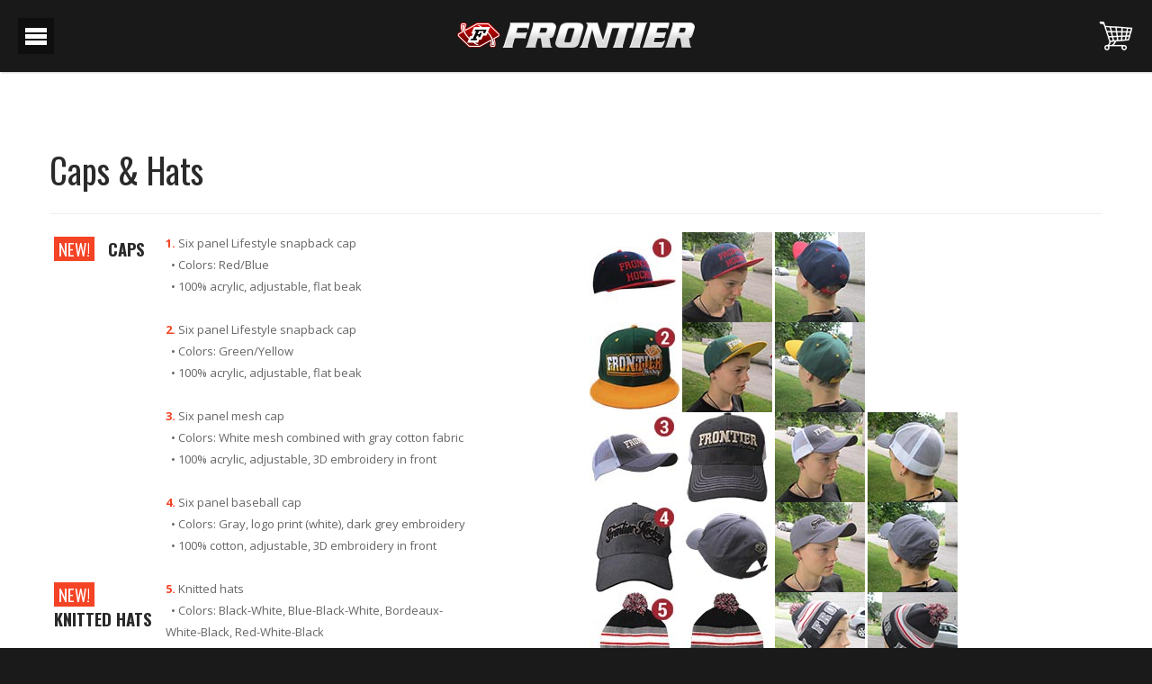

--- FILE ---
content_type: text/html; charset=utf-8
request_url: https://www.frontierhockey.com/apparel/caps-hats
body_size: 7247
content:
<!DOCTYPE html><html prefix="og: http://ogp.me/ns#" xmlns=http://www.w3.org/1999/xhtml xml:lang=en-gb lang=en-gb dir=ltr><head><meta class=viewport name=viewport content="width=device-width, initial-scale=1.0"><meta name=description content="Frontier Hockey produce goalie sticks, hockey sticks, replacement blades and hockey accessories for ice hockey, roller hockey, inline and sledge hockey players"><meta name=author content="Frontier Hockey"><meta name=google-site-verification content=dyeYimyVzspDBkt3NXdhy5CGCmb5iDWvSWcCMsFI4Cc /> <script>!function(f,b,e,v,n,t,s){if(f.fbq)return;n=f.fbq=function(){n.callMethod?n.callMethod.apply(n,arguments):n.queue.push(arguments)};if(!f._fbq)f._fbq=n;n.push=n;n.loaded=!0;n.version='2.0';n.queue=[];t=b.createElement(e);t.async=!0;t.src=v;s=b.getElementsByTagName(e)[0];s.parentNode.insertBefore(t,s)}(window,document,'script','https://connect.facebook.net/en_US/fbevents.js');fbq('init','1961082864157166');fbq('track','PageView');</script><noscript><img height=1 width=1 style=display:none 
src="https://www.facebook.com/tr?id=1961082864157166&ev=PageView&noscript=1"/></noscript><link rel=Publisher href=https://plus.google.com/100148910011328439705 type=Publisher /><link rel=Author href="https://plus.google.com/100148910011328439705?rel=author" type=Author /><link rel="shortcut icon" href=/images/favicon.ico><link rel=apple-touch-icon href=/images/apple_touch_icon_57.png><link rel=apple-touch-icon sizes=72x72 href=/images/apple_touch_icon_72.png><link rel=apple-touch-icon sizes=114x114 href=/images/apple_touch_icon_114.png><link rel=stylesheet href=/media/plg_jchoptimize/cache/css/c76874851ef8dc9418912d15aed20c20_0.css /><base href=https://www.frontierhockey.com/apparel/caps-hats /><meta http-equiv=content-type content="text/html; charset=utf-8"/><meta name=keywords content="frontier hockey, hockey stick, goalie sticks, bandy sticks, sledge hockey, shafts, blades, patterns, rinkball, composite sticks, iihf, front, line, frontline, frontier 9985g, frontier 9975g, frontier 9950g, 9985G Classic is the best foam core goalie stick, 9985G Carbon is the best foam core carbon goal stick, protective hockey visors"/><meta name=author content=Frontier /><meta name=description content="Frontier Hockey produce goalie sticks, hockey sticks, replacement blades and hockey accessories for ice hockey, roller hockey, inline and sledge hockey players."/><meta name=generator content="Joomla! - Open Source Content Management"/><title>Caps &amp; Hats | Frontier Hockey</title> <script src=/media/plg_jchoptimize/cache/js/0ddb8f1f5d0d16052cd2b2e4c3a8b4b0_0.js></script> <script>jQuery(window).on('load',function(){new JCaption('img.caption');});</script><style>@import url(https://fonts.googleapis.com/css?family=Oswald:400,700,300);@import url(https://fonts.googleapis.com/css?family=Open+Sans:300italic,400italic,600italic,700italic,400,300,600,700);@import url(https://fonts.googleapis.com/css?family=Open+Sans+Condensed:300,700,300italic);</style><style>body,input,select,textarea,header h5,.team-member h5,.fun-facts h5{font-family:"Open sans",Arial,sans-serif}h1,h2,h3,h4,h5,h6,#accordian h3 a,#accordian ul ul li a,.what-we-do ul li,.portfolioFilter ul li a,.portfolio-sample .overlay h3,.newsletter input,.newsletter button,.title-slide-light,.title-slide-bold,.price_number,.features li,.hot-icon span,.social-touch li a,.forms p,.footer-one-page p,#stlChanger .stBlock:first-child span,.fullwidth-slider_2 p,.nav-tabs>li>a,.testimonial-item p,.progress-bar,.dropcap,.nav-tabs2>li>a,.panel-default a.panel-link,.blog-date span:last-child,.about-author span,.comment-author span,.branches .panel-default a.accordion-toggle,.error_symbol,.error_symbol_2,.error_page_2 .search input,.faqs .panel-default a.accordion-toggle,.faqs_2 .panel-default a.accordion-toggle,#clock-ticker .block .label,#clock-ticker .block,.small-btn,.medium-btn,.big-btn,.toggle_01 .panel-default a.accordion-toggle,.toggle_02 .panel-default a.accordion-toggle,.countdown-amount,.countdown-period,#accordian li.deeper.parent>a,#accordian li a:first-child{font-family:"Oswald",Helvetica,Arial,sans-serif}</style><style>body,input,select,textarea,header h5,.team-member h5,.fun-facts h5{font-size:13px !important}.banners p,.head-sidebar p,.blog-desc blockquote,.login_page input[type="text"],.login_page input[type="password"],.login_page .login-btn,.login-form input[type="text"],.login-form input[type="password"],.login-form .login-btn,.login-bg form,.login-bg form label,.testimonial-item-list blockquote,.white-text p{font-family:Open Sans Condensed}</style> </head><body> <nav id=slidemenu class=menu><div class=slidemeu-content><div class=logo> </div><div class=moduletable><div class=links><div id=accordian><ul class=""> <li class=item-102> <a class=extrnal_link href=/>Frontier Hockey</a></li><li class=item-319> <a class=extrnal_link href=/catalog-season-2017-18>Catalog Season 2017-18</a></li><li class="item-237 deeper parent"><a data-scroll href=#>Goalie</a><ul><li class="item-242 deeper parent"><a data-scroll href=#>Sticks</a><ul><li class=item-314> <a class=extrnal_link href=/goalie/sticks/list>All Goalie Sticks</a></li><li class=item-243><span class="nav-header ">PU FOAM</span> </li><li class=item-407> <a class=extrnal_link href=/goalie/sticks/f90-forceback>F90 FORCEBACK</a></li><li class=item-238> <a class=extrnal_link href=/goalie/sticks/9985g-classic>9985G Classic</a></li><li class=item-240> <a class=extrnal_link href=/goalie/sticks/9975g-pro>9975G</a></li><li class=item-241> <a class=extrnal_link href=/goalie/sticks/9950g-semi-pro>9950G</a></li><li class=item-290><span class="nav-header ">WOODEN</span> </li><li class=item-251> <a class=extrnal_link href=/goalie/sticks/1500-kid-team-series>1500 KID </a></li><li class=item-291><span class="nav-header ">- - - - - - - - - - - - - - - - - - -</span> </li></ul></li><li class=item-327> <a class=extrnal_link href=/goalie/blade-patterns>Blade Patterns</a></li><li class=item-247> <a class=extrnal_link href=/goalie/bag-wheeled>Bag</a></li><li class=item-249> <a class=extrnal_link href=/goalie/neck-protector>Neck Protector</a></li></ul></li><li class="item-236 deeper parent"><a data-scroll href=#>Player</a><ul><li class="item-253 deeper parent"><a data-scroll href=#>Sticks</a><ul><li class=item-313> <a class=extrnal_link href=/player/sticks/list>All Player Sticks</a></li><li class=item-254><span class="nav-header ">COMPOSITE</span> </li><li class=item-417> <a class=extrnal_link href=/player/sticks/aero>AERO+</a></li><li class=item-289> <a class=extrnal_link href=/player/sticks/f17-0>F17.0</a></li><li class=item-257> <a class=extrnal_link href=/player/sticks/f11-1>F11.1 </a></li><li class=item-259> <a class=extrnal_link href=/player/sticks/v8>V8</a></li><li class=item-261> <a class=extrnal_link href=/player/sticks/v5>V5</a></li><li class=item-263><span class="nav-header ">Wooden</span> </li><li class=item-265> <a class=extrnal_link href=/player/sticks/8040-pond-hockey>8040 Front Line</a></li><li class=item-266> <a class=extrnal_link href=/player/sticks/abs-series>ABS Series</a></li><li class=item-267> <a class=extrnal_link href=/player/sticks/500-kid>500 Kid</a></li><li class=item-292><span class="nav-header ">- - - - - - - - - - - - - - - - - - -</span> </li></ul></li><li class=item-269> <a class=extrnal_link href=/player/visors>Visors</a></li><li class=item-270> <a class=extrnal_link href=/player/replacement-blades>Replacement Blades</a></li><li class=item-271> <a class=extrnal_link href=/player/shaft-player>Shaft</a></li><li class="item-272 deeper parent"><a data-scroll href=#>Bags</a><ul><li class=item-274> <a class=extrnal_link href=/player/bags/wheel-bag>Wheel Bag</a></li><li class=item-275> <a class=extrnal_link href=/player/bags/carry-bag>Carry Bag</a></li></ul></li></ul></li><li class="item-293 deeper parent"><a data-scroll href=#>SLEDGE HOCKEY</a><ul><li class=item-304> <a class=extrnal_link href=/sledge-hockey/sticks-blades>Sticks &amp; Blades</a></li><li class=item-295><span class="nav-header ">Goalie stick</span> </li><li class=item-296> <a class=extrnal_link href=/sledge-hockey/goalie-stick-sl-95-g>SL 95-G</a></li><li class=item-297><span class="nav-header ">Player Stick</span> </li><li class=item-298> <a class=extrnal_link href=/sledge-hockey/player-composite-sl-pro>SL PRO Composite</a></li><li class=item-294> <a class=extrnal_link href=/sledge-hockey/player-stick-sl95>SL 95</a></li><li class=item-299><span class="nav-header ">Replacement Blades</span> </li><li class=item-300> <a class=extrnal_link href=/sledge-hockey/replacement-blade-carbonic>Carbonic</a></li><li class=item-301> <a class=extrnal_link href=/sledge-hockey/replacement-blade-sponic>Sponic</a></li></ul></li><li class="item-284 deeper parent"><a data-scroll href=#>Apparel</a><ul><li class=item-288> <a class=extrnal_link href=/apparel/atte-jacket-pants>Padded Set Atte</a></li><li class=item-322> <a class=extrnal_link href=/apparel/hoodie-set>Hoodie Set</a></li><li class=item-323> <a class=extrnal_link href=/apparel/thermal-hockey-underwear>Performance Set</a></li><li class=item-285> <a class=extrnal_link href=/apparel/t-shirts>T-Shirts</a></li><li class=item-286> <a class=extrnal_link href=/apparel/caps-hats>Caps &amp; Hats</a></li></ul></li><li class=item-277> <a class=extrnal_link href=/accessories>Accessories</a></li><li class="item-109 deeper parent"><a data-scroll href=#>company</a><ul><li class=item-110> <a class=extrnal_link href=/company/about-us>About Us</a></li><li class=item-268> <a class=extrnal_link href=/company/contact-us>Contact Us</a></li><li class=item-113> <a class=extrnal_link href=/company/our-team>Our Team</a></li></ul></li><li class=item-276> <a class=extrnal_link href=/news>News</a></li></ul></div></div></div><div class=menu-info><div> <i class="fa fa-phone"></i> <span>+372 44 56 101</span> </div></div></div><div id=overflow-icon></div></nav> <header class="fixed-logo sticky_menu"><div class="logo-h fixed-image"> <a href=/ title=Home> <img src=/images/logo.png alt=logo /> </a> </div><div class=epood> <a href=https://shop.frontierhockey.com title="Frontier Hockey Shop"> <img src=/templates/rozana/img/white-cart.png alt=logo style='text-align: right'> </a> </div></header><section id=full-page class=slide_animate><section class="theme-color pad-top-bottom"><div class=container><div class=row><div class=col-md-12><div id=system-message-container> </div><div class=item-page itemscope itemtype=http://schema.org/Article><meta itemprop=inLanguage content=en-GB /><div class=page-header><h1> Caps &amp; Hats </h1></div><div itemprop=articleBody><section class=theme-color><div class=container><div class="row rock"><div class=col-md-6><div class="col-md-3 img-margin-top-minus5 margin-left-minus-25"><h4><mark>NEW!</mark><strong> &nbsp; CAPS</strong></h4></div><div class="col-md-8 row rock"><ul id=accordian> <li><strong class=distributor-h3>1.</strong> Six panel Lifestyle snapback cap <ul> <li>&nbsp; • Colors: Red/Blue</li> <li>&nbsp; • 100% acrylic, adjustable, flat beak</li> </ul> </li> <br /> <li><strong class=distributor-h3>2.</strong> Six panel Lifestyle snapback cap <ul> <li>&nbsp; • Colors: Green/Yellow</li> <li>&nbsp; • 100% acrylic, adjustable, flat beak</li> </ul> </li> <br /> <li><strong class=distributor-h3>3.</strong> Six panel mesh cap <ul> <li>&nbsp; • Colors: White mesh combined with gray cotton fabric</li> <li>&nbsp; • 100% acrylic, adjustable, 3D embroidery in front</li> </ul> </li> <br /> <li><strong class=distributor-h3>4.</strong> Six panel baseball cap <ul> <li>&nbsp; • Colors: Gray, logo print (white), dark grey embroidery</li> <li>&nbsp; • 100% cotton, adjustable, 3D embroidery in front</li> </ul> </li> <li>&nbsp;</li> </ul> </div><div class="col-md-3 img-margin-top-minus5 margin-left-minus-25"><h4><mark>NEW!</mark><strong>&nbsp;&nbsp; KNITTED HATS</strong></h4></div><div class="col-md-8 row rock"><ul id=accordian> <li><strong class=distributor-h3>5.</strong> Knitted hats <ul> <li>&nbsp; • Colors: Black-White, Blue-Black-White, Bordeaux-White-Black, Red-White-Black</li> <li>&nbsp; • 100% acrylic, one size</li> </ul> </li> <li>&nbsp;</li> </ul> </div><div class="col-md-12 pad-top-bottom margin-left-minus-25"><h3><a title="Dealer Locator" class="big-btn btn-icon alizarin-btn full-width-btn" href="/component/wrapper/?Itemid=239"><i class="fa fa-angle-right"></i>Find a Dealer</a></h3><h3><a title="Shop Now" class="big-btn btn-icon alizarin-btn full-width-btn" href=https://shop.frontierhockey.com/collections/apparel-1/products/winter-hat><i class="fa fa-angle-right"></i>Shop Now</a></h3></div></div><div class=col-md-6><a title="CAP blue" class=fancybox-effects-d href=/images/portfolio/caps-hats/CAP.1-blue-large.png> <img alt="CAP blue" src=/images/portfolio/caps-hats/CAP.1-blue-small.jpg /></a><a title="CAP blue" class=fancybox-effects-d href=/images/portfolio/caps-hats/CAP.1-blue-2-large.jpg> <img alt="CAP blue" src=/images/portfolio/caps-hats/CAP.1-blue-2-small.jpg /></a><a title="CAP blue" class=fancybox-effects-d href=/images/portfolio/caps-hats/CAP.1-blue-3-large.jpg> <img alt="CAP blue" src=/images/portfolio/caps-hats/CAP.1-blue-3-small.jpg /></a><br /><a title="CAP green" class=fancybox-effects-d href=/images/portfolio/caps-hats/CAP.2-green-large.png> <img alt="CAP green" src=/images/portfolio/caps-hats/CAP.2-green-small.jpg /></a><a title="CAP green" class=fancybox-effects-d href=/images/portfolio/caps-hats/CAP.2-green-2-large.jpg> <img alt="CAP green" src=/images/portfolio/caps-hats/CAP.2-green-2-small.jpg /></a><a title="CAP green" class=fancybox-effects-d href=/images/portfolio/caps-hats/CAP.2-green-3-large.jpg> <img alt="CAP green" src=/images/portfolio/caps-hats/CAP.2-green-3-small.jpg /></a><br /><a title="CAP white &amp; grey" class=fancybox-effects-d href=/images/portfolio/caps-hats/CAP.3-white-grey-1-large.png> <img alt="CAP white &amp; grey" src=/images/portfolio/caps-hats/CAP.3-white-grey-1-small.jpg /></a><a title="CAP white &amp; grey" class=fancybox-effects-d href=/images/portfolio/caps-hats/CAP.3-white-grey-2-large.png> <img alt="CAP white &amp; grey" src=/images/portfolio/caps-hats/CAP.3-white-grey-2-small.jpg /></a><a title="CAP white &amp; grey" class=fancybox-effects-d href=/images/portfolio/caps-hats/CAP.3-white-grey-3-large.jpg> <img alt="CAP white &amp; grey" src=/images/portfolio/caps-hats/CAP.3-white-grey-3-small.jpg /></a><a title="CAP white &amp; grey" class=fancybox-effects-d href=/images/portfolio/caps-hats/CAP.3-white-grey-4-large.jpg> <img alt="CAP white &amp; grey" src=/images/portfolio/caps-hats/CAP.3-white-grey-4-small.jpg /></a><br /><a title="CAP grey" class=fancybox-effects-d href=/images/portfolio/caps-hats/CAP.4-grey-1-large.png> <img alt="CAP grey" src=/images/portfolio/caps-hats/CAP.4-grey-1-small.jpg /></a><a title="CAP grey" class=fancybox-effects-d href=/images/portfolio/caps-hats/CAP.4-grey-2-large.png> <img alt="CAP grey" src=/images/portfolio/caps-hats/CAP.4-grey-2-small.jpg /></a><a title="CAP grey" class=fancybox-effects-d href=/images/portfolio/caps-hats/CAP.4-grey-3-large.jpg> <img alt="CAP grey" src=/images/portfolio/caps-hats/CAP.4-grey-3-small.jpg /></a><a title="CAP grey" class=fancybox-effects-d href=/images/portfolio/caps-hats/CAP.4-grey-4-large.jpg> <img alt="CAP grey" src=/images/portfolio/caps-hats/CAP.4-grey-4-small.jpg /></a><br /><a title="Knitted hat" class=fancybox-effects-d href=/images/portfolio/caps-hats/HAT.knitted-1-large.png> <img alt="Knitted hat" src=/images/portfolio/caps-hats/HAT.knitted-1-small.jpg /></a><a title="Knitted hat" class=fancybox-effects-d href=/images/portfolio/caps-hats/HAT.knitted-2-large.png> <img alt="Knitted hat" src=/images/portfolio/caps-hats/HAT.knitted-2-small.jpg /></a><a title="Knitted hat" class=fancybox-effects-d href=/images/portfolio/caps-hats/HAT.knitted-3-large.jpg> <img alt="Knitted hat" src=/images/portfolio/caps-hats/HAT.knitted-3-small.jpg /></a><a title="Knitted hat" class=fancybox-effects-d href=/images/portfolio/caps-hats/HAT.knitted-4-large.jpg> <img alt="Knitted hat" src=/images/portfolio/caps-hats/HAT.knitted-4-small.jpg /></a></div><div class=col-md-6><a title="Knitted Hat BLACK-WHITE" class=fancybox-effects-d href=/images/portfolio/caps-hats/HAT1.Black-White_large.JPG><img alt="Knitted Hat BLACK-WHITE" src=/images/portfolio/caps-hats/Small.HAT1.BLK-WH.JPG /></a>&nbsp;<a title="Knitted Hat BLUE-BLACK-WHITE" class=fancybox-effects-d href=/images/portfolio/caps-hats/HAT1.Blue-Black-White_large.JPG><img alt="Knitted Hat BLUE-BLACK-WHITE" src=/images/portfolio/caps-hats/Small.HAT1.BLU-BLK-WH.JPG /></a>&nbsp;<a title="Knitted Hat BORDEAUX-WHITE-BLACK" class=fancybox-effects-d href=/images/portfolio/caps-hats/HAT1.Latred-White_Black_large.JPG><img alt="Knitted Hat BORDEAUX-WHITE-BLACK" src=/images/portfolio/caps-hats/Small.HAT1.LAT-BLK-WH.JPG /></a>&nbsp;<a title="Knitted Hat RED-WHITE-BLACK" class=fancybox-effects-d href=/images/portfolio/caps-hats/HAT1.Red-White-Black_large.JPG><img alt="Knitted Hat RED-WHITE-BLACK" src=/images/portfolio/caps-hats/Small.HAT1.RED-BLK-WH.JPG /></a></div></div></div></section></div></div></div></div></div></section><footer id=footer style="background-image: url('');background-position: center center;
    background-repeat: no-repeat;
    background-size: cover;
    position: relative;
    z-index: 1;"><div class="top-footer "><div class=container><div class=row><div class="modultable  col-md-4 col-sm-4 block-item3 animated fadeInUp "><div class="row no-margin"><div class=col-md-3><p><i class="fa fa-phone"></i></p></div><div class=col-md-9><h3>Phone</h3><p>Telephone : +372 44 56 101 <br> </div> </div> </div><div class="modultable  col-md-3 col-sm-6 col-xs-6  "><h4>Follow Us</h4><ul class=" social-network-footer"> <li> <a data-toggle=tooltip href=https://www.facebook.com/frontierhockey target=_new><i class="fa fa-facebook"></i></a></li> <li> <a data-toggle=tooltip href=https://twitter.com/FrontierHockey target=_new><i class="fa fa-twitter"></i></a></li> <li> <a data-toggle=tooltip href=https://plus.google.com/+Frontierhockey target=_new><i class="fa fa-google-plus"></i></a></li> <li><a data-toggle=tooltip href=https://www.instagram.com/frontier_hockey/ target=_new><i class="fa fa-rss"></i></a></li> <li><a data-toggle=tooltip href=https://www.youtube.com/user/TheFrontierhockey target=_new><i class="fa fa-youtube"></i></a></li> </ul> </div><div class="modultable  col-md-3 col-sm-6 col-xs-6 "><h4>Useful Links</h4><div class=links><div id=accordian><ul class=""> <li class=item-330><a data-scroll href=/player/sticks/list>Player Sticks</a></li><li class=item-331><a data-scroll href=/goalie/sticks/list>Goalie Sticks</a></li><li class=item-332><a data-scroll href=/player/visors>Visors</a></li><li class=item-212> <a class=extrnal_link href=/contact-us>Contact Us</a></li><li class=item-213><a data-scroll href=/news>News</a></li></ul></div></div></div></div></div></div><div class=bottom-footer><div class=container><div class=row><div class="col-md-12 text-center"><p>2018 all rights reserved. <a href=https://frontierhockey.com target=_new>Frontier Hockey</a></p></div></div></div></div></footer></section><div id=back-top> <a href=#top><i class="fa fa-angle-up"></i></a> </div> <script src=/templates/rozana/js/bootstrap.min.js></script> <!--[if lte IE 8]>
    <script src="/templates/rozana/js/respond.min.js"></script>
<![endif]--> <!--[if lt IE 9]>
            <script src="/js/html5shiv.js"></script>
        <![endif]--> <!--[if lt IE 10]>
      <script src="/js/jquery.placeholder.min.js"></script>
    <![endif]--> <!--[if lt IE 9]>
    <script src="/media/jui/js/html5.js"></script>
  <![endif]--> <script src=/templates/rozana/js/modernizr.js></script> <script src=/templates/rozana/js/jquery.easing.1.3.js></script> <script src=/templates/rozana/js/jquery.mousewheel.js></script> <script src=/templates/rozana/js/animate.js></script> <script src=/templates/rozana/js/jquery.appear.js></script> <script src=/templates/rozana/js/jquery.stellar.js></script> <script src=/templates/rozana/js/smoothScroll.js></script> <script src=/templates/rozana/js/jquery.isotope.js></script> <script src=/templates/rozana/js/fancybox/jquery.fancybox.js></script> <script src=/templates/rozana/js/fancybox/helpers/jquery.fancybox-media.js></script> <script src=/templates/rozana/js/fancybox/helpers/jquery.fancybox-thumbs.js></script> <script src=/templates/rozana/js/waypoints.min.js></script> <script src=/templates/rozana/js/jquery.counterup.min.js></script> <script src=/templates/rozana/js/jquery.nicescroll.min.js></script> <script src=/templates/rozana/js/carousal/owl.carousel.js></script> <script>(function($,document,window){"use strict";function resize(that){var documentHeight=$(document).height(),windowHeight=$(window).height();if(that.settings.resizeTo==='window'){$(that).css('height',windowHeight);}else{if(windowHeight>=documentHeight){$(that).css('height',windowHeight);}else{$(that).css('height',documentHeight);}}}
function preload(that){$(that.controlbox).append(that.settings.preloadHtml);if(that.settings.preloadCallback){(that.settings.preloadCallback).call(that);}}
function play(that){var video=that.find('video').get(0),controller;if(that.settings.controlPosition){controller=$(that.settings.controlPosition).find('.ui-video-background-play a');}else{controller=that.find('.ui-video-background-play a');}
if(video.paused){video.play();controller.toggleClass('ui-icon-pause ui-icon-play').text(that.settings.controlText[1]);}else{if(video.ended){video.play();controller.toggleClass('ui-icon-pause ui-icon-play').text(that.settings.controlText[1]);}else{video.pause();controller.toggleClass('ui-icon-pause ui-icon-play').text(that.settings.controlText[0]);}}}
function mute(that){var video=that.find('video').get(0),controller;if(that.settings.controlPosition){controller=$(that.settings.controlPosition).find('.ui-video-background-mute a');}else{controller=that.find('.ui-video-background-mute a');}
if(video.volume===0){video.volume=1;controller.toggleClass('ui-icon-volume-on ui-icon-volume-off').text(that.settings.controlText[2]);}else{video.volume=0;controller.toggleClass('ui-icon-volume-on ui-icon-volume-off').text(that.settings.controlText[3]);}}
function loadedEvents(that){if(that.settings.resize){$(window).on('resize',function(){resize(that);});}
that.controls.find('.ui-video-background-play a').on('click',function(event){event.preventDefault();play(that);});that.controls.find('.ui-video-background-mute a').on('click',function(event){event.preventDefault();mute(that);});if(that.settings.loop){that.find('video').on('ended',function(){$(this).get(0).play();$(this).toggleClass('paused').text(that.settings.controlText[1]);});}}
function loaded(that){$(that.controlbox).html(that.controls);loadedEvents(that);if(that.settings.loadedCallback){(that.settings.loadedCallback).call(that);}}
var methods={init:function(options){return this.each(function(){var that=$(this),compiledSource='',attributes='',data=that.data('video-options'),image,isArray;if(document.createElement('video').canPlayType){that.settings=$.extend(true,{},$.fn.videobackground.defaults,data,options);if(!that.settings.initialised){that.settings.initialised=true;if(that.settings.resize){resize(that);}
$.each(that.settings.videoSource,function(){isArray=Object.prototype.toString.call(this)==='[object Array]';if(isArray&&this[1]!==undefined){compiledSource=compiledSource+'<source src=/templates/rozana/video/loop.mp4 type="'+this[1]+'">';}else{if(isArray){compiledSource=compiledSource+'<source src=/video/loop.mp4>';}else{compiledSource=compiledSource+'<source src=/video/loop.mp4>';}}});attributes=attributes+'preload="'+that.settings.preload+'"';if(that.settings.poster){attributes=attributes+' poster="/images/video_bg.jpg"';}
if(that.settings.autoplay){attributes=attributes+' autoplay="autoplay"';}
if(that.settings.loop){attributes=attributes+' loop="loop"';}
if(that.settings.muted){attributes=attributes+' muted="muted"';}
$(that).html('<video '+attributes+'>'+compiledSource+'</video>');that.controlbox=$('<div class="ui-video-background ui-widget ui-widget-content ui-corner-all"></div>');if(that.settings.controlPosition){$(that.settings.controlPosition).append(that.controlbox);}else{$(that).append(that.controlbox);}
that.controls=$('<ul class=ui-video-background-controls><li class=ui-video-background-play>'
+'<a class="ui-icon ui-icon-pause" href=#>'+that.settings.controlText[1]+'</a>'
+'</li><li class=ui-video-background-mute>'
+'<a class="ui-icon ui-icon-volume-on" href=#>'+that.settings.controlText[2]+'</a>'
+'</li></ul>');if(that.settings.preloadHtml||that.settings.preloadCallback){preload(that);that.find('video').on('canplaythrough',function(){if(that.settings.autoplay){that.find('video').get(0).play();}
loaded(that);});}else{that.find('video').on('canplaythrough',function(){if(that.settings.autoplay){that.find('video').get(0).play();}
loaded(that);});}
that.data('video-options',that.settings);}}else{that.settings=$.extend(true,{},$.fn.videobackground.defaults,data,options);if(!that.settings.initialised){that.settings.initialised=true;if(that.settings.poster){image=$('<img class=ui-video-background-poster src="'+that.settings.poster+'">');that.append(image);}
that.data('video-options',that.settings);}}});},play:function(options){return this.each(function(){var that=$(this),data=that.data('video-options');that.settings=$.extend(true,{},data,options);if(that.settings.initialised){play(that);that.data('video-options',that.settings);}});},mute:function(options){return this.each(function(){var that=$(this),data=that.data('video-options');that.settings=$.extend(true,{},data,options);if(that.settings.initialised){mute(that);that.data('video-options',that.settings);}});},resize:function(options){return this.each(function(){var that=$(this),data=that.data('video-options');that.settings=$.extend(true,{},data,options);if(that.settings.initialised){resize(that);that.data('video-options',that.settings);}});},destroy:function(options){return this.each(function(){var that=$(this),data=that.data('video-options');that.settings=$.extend(true,{},data,options);if(that.settings.initialised){that.settings.initialised=false;if(document.createElement('video').canPlayType){that.find('video').off('ended');if(that.settings.controlPosition){$(that.settings.controlPosition).find('.ui-video-background-mute a').off('click');$(that.settings.controlPosition).find('.ui-video-background-play a').off('click');}else{that.find('.ui-video-background-mute a').off('click');that.find('.ui-video-background-play a').off('click');}
$(window).off('resize');that.find('video').off('canplaythrough');if(that.settings.controlPosition){$(that.settings.controlPosition).find('.ui-video-background').remove();}else{that.find('.ui-video-background').remove();}
$('video',that).remove();}else{if(that.settings.poster){that.find('.ui-video-background-poster').remove();}}
that.removeData('video-options');}});}};$.fn.videobackground=function(method){if(!this.length){return this;}
if(methods[method]){return methods[method].apply(this,Array.prototype.slice.call(arguments,1));}
if(typeof method==='object'||!method){return methods.init.apply(this,arguments);}
$.error('Method '+method+' does not exist on jQuery.videobackground');};$.fn.videobackground.defaults={videoSource:[],poster:null,autoplay:true,preload:'auto',loop:true,controlPosition:null,controlText:['Play','Pause','Mute','Unmute'],resize:true,preloadHtml:'',preloadCallback:null,loadedCallback:null,resizeTo:'document'};}(jQuery,document,window));</script><script src=/templates/rozana/js/video_plugin/devices.js></script> <script src=/templates/rozana/js/video_plugin/vidscale.js></script> <script src=/templates/rozana/js/masonry.pkgd.min.js></script> <script src=/templates/rozana/js/ticker.js></script> <script src=/templates/rozana/js/scripts.js></script> <script src=/templates/rozana/js/slider/revolution/jquery.themepunch.tools.min.js></script> <script src=/templates/rozana/js/slider/revolution/jquery.themepunch.revolution.min.js></script> <script>var revapi;jQuery(document).ready(function(){revapi=jQuery('.tp-banner').revolution({delay:15000,startwidth:1170,startheight:500,hideThumbs:10,fullWidth:"off",fullScreen:"on",fullScreenOffsetContainer:""});});</script> <script>var scrollSpeed=20;var step=1;var current=0;var imageHeight=4300;var headerHeight=300;var restartPosition=-(imageHeight-headerHeight);function scrollBg(){current-=step;if(current==restartPosition){current=0;}
jQuery('.move-bg').css("background-position","0 "+current+"px");}
var init=setInterval("scrollBg()",scrollSpeed);</script> <script>try{var pageTracker=_gat._getTracker("UA-19307234-1");pageTracker._addOrganic("Neti","query");pageTracker._addOrganic("www.ee","query");pageTracker._addOrganic("Delfi","q");pageTracker._initData();pageTracker._trackPageview();}catch(err){}</script> <script async src="https://www.googletagmanager.com/gtag/js?id=UA-21550396-1"></script> <script>window.dataLayer=window.dataLayer||[];function gtag(){dataLayer.push(arguments);}
gtag('js',new Date());gtag('config','UA-21550396-1');</script> </body> </html>

--- FILE ---
content_type: text/css
request_url: https://www.frontierhockey.com/media/plg_jchoptimize/cache/css/c76874851ef8dc9418912d15aed20c20_0.css
body_size: 41844
content:
@charset "utf-8";@import url(/templates/rozana/css/fontawesome/font-awesome.css);
@import url(/templates/rozana/css/icomoon/icomoon.css);
@import url(/templates/rozana/css/animate.css);
@import url(/templates/rozana/css/jquery.videobackground.css);
@import url(/templates/rozana/css/carousal/owl.carousel.css);
@import url(/templates/rozana/css/carousal/owl.theme.css);
@import url(/templates/rozana/css/font.css);
@import url(https://fonts.googleapis.com/css?family=Oswald:400,700,300);
@import url(https://fonts.googleapis.com/css?family=Open+Sans:300italic,400italic,600italic,700italic,400,300,600,700);
@import url(https://fonts.googleapis.com/css?family=Open+Sans+Condensed:300,700,300italic);

@media screen{}@font-face{font-family:'FontAwesome';src:url(/templates/rozana/fonts/fontawesome-webfont.eot?v=4.2.0);src:url(/templates/rozana/fonts/fontawesome-webfont.eot#iefix&v=4.2.0) format('embedded-opentype'),url(/templates/rozana/fonts/fontawesome-webfont.woff?v=4.2.0) format('woff'),url(/templates/rozana/fonts/fontawesome-webfont.ttf?v=4.2.0) format('truetype'),url(/templates/rozana/fonts/fontawesome-webfont.svg?v=4.2.0#fontawesomeregular) format('svg');font-weight:normal;font-style:normal}@media screen{.fa{display:inline-block;font:normal normal normal 14px/1 FontAwesome;font-size:inherit;text-rendering:auto;-webkit-font-smoothing:antialiased;-moz-osx-font-smoothing:grayscale}.fa-lg{font-size:1.33333333em;line-height:0.75em;vertical-align:-15%}.fa-2x{font-size:2em}.fa-3x{font-size:3em}.fa-4x{font-size:4em}.fa-5x{font-size:5em}.fa-fw{width:1.28571429em;text-align:center}.fa-ul{padding-left:0;margin-left:2.14285714em;list-style-type:none}.fa-ul>li{position:relative}.fa-li{position:absolute;left:-2.14285714em;width:2.14285714em;top:0.14285714em;text-align:center}.fa-li.fa-lg{left:-1.85714286em}.fa-border{padding:.2em .25em .15em;border:solid 0.08em #eee;border-radius:.1em}.pull-right{float:right}.pull-left{float:left}.fa.pull-left{margin-right:.3em}.fa.pull-right{margin-left:.3em}.fa-spin{-webkit-animation:fa-spin 2s infinite linear;animation:fa-spin 2s infinite linear}}@-webkit-keyframes fa-spin{0%{-webkit-transform:rotate(0deg);transform:rotate(0deg)}100%{-webkit-transform:rotate(359deg);transform:rotate(359deg)}}@keyframes fa-spin{0%{-webkit-transform:rotate(0deg);transform:rotate(0deg)}100%{-webkit-transform:rotate(359deg);transform:rotate(359deg)}}@media screen{.fa-rotate-90{filter:progid:DXImageTransform.Microsoft.BasicImage(rotation=1);-webkit-transform:rotate(90deg);-ms-transform:rotate(90deg);transform:rotate(90deg)}.fa-rotate-180{filter:progid:DXImageTransform.Microsoft.BasicImage(rotation=2);-webkit-transform:rotate(180deg);-ms-transform:rotate(180deg);transform:rotate(180deg)}.fa-rotate-270{filter:progid:DXImageTransform.Microsoft.BasicImage(rotation=3);-webkit-transform:rotate(270deg);-ms-transform:rotate(270deg);transform:rotate(270deg)}.fa-flip-horizontal{filter:progid:DXImageTransform.Microsoft.BasicImage(rotation=0,mirror=1);-webkit-transform:scale(-1,1);-ms-transform:scale(-1,1);transform:scale(-1,1)}.fa-flip-vertical{filter:progid:DXImageTransform.Microsoft.BasicImage(rotation=2,mirror=1);-webkit-transform:scale(1,-1);-ms-transform:scale(1,-1);transform:scale(1,-1)}:root .fa-rotate-90,:root .fa-rotate-180,:root .fa-rotate-270,:root .fa-flip-horizontal,:root .fa-flip-vertical{filter:none}.fa-stack{position:relative;display:inline-block;width:2em;height:2em;line-height:2em;vertical-align:middle}.fa-stack-1x,.fa-stack-2x{position:absolute;left:0;width:100%;text-align:center}.fa-stack-1x{line-height:inherit}.fa-stack-2x{font-size:2em}.fa-inverse{color:#fff}.fa-glass:before{content:"\f000"}.fa-music:before{content:"\f001"}.fa-search:before{content:"\f002"}.fa-envelope-o:before{content:"\f003"}.fa-heart:before{content:"\f004"}.fa-star:before{content:"\f005"}.fa-star-o:before{content:"\f006"}.fa-user:before{content:"\f007"}.fa-film:before{content:"\f008"}.fa-th-large:before{content:"\f009"}.fa-th:before{content:"\f00a"}.fa-th-list:before{content:"\f00b"}.fa-check:before{content:"\f00c"}.fa-remove:before,.fa-close:before,.fa-times:before{content:"\f00d"}.fa-search-plus:before{content:"\f00e"}.fa-search-minus:before{content:"\f010"}.fa-power-off:before{content:"\f011"}.fa-signal:before{content:"\f012"}.fa-gear:before,.fa-cog:before{content:"\f013"}.fa-trash-o:before{content:"\f014"}.fa-home:before{content:"\f015"}.fa-file-o:before{content:"\f016"}.fa-clock-o:before{content:"\f017"}.fa-road:before{content:"\f018"}.fa-download:before{content:"\f019"}.fa-arrow-circle-o-down:before{content:"\f01a"}.fa-arrow-circle-o-up:before{content:"\f01b"}.fa-inbox:before{content:"\f01c"}.fa-play-circle-o:before{content:"\f01d"}.fa-rotate-right:before,.fa-repeat:before{content:"\f01e"}.fa-refresh:before{content:"\f021"}.fa-list-alt:before{content:"\f022"}.fa-lock:before{content:"\f023"}.fa-flag:before{content:"\f024"}.fa-headphones:before{content:"\f025"}.fa-volume-off:before{content:"\f026"}.fa-volume-down:before{content:"\f027"}.fa-volume-up:before{content:"\f028"}.fa-qrcode:before{content:"\f029"}.fa-barcode:before{content:"\f02a"}.fa-tag:before{content:"\f02b"}.fa-tags:before{content:"\f02c"}.fa-book:before{content:"\f02d"}.fa-bookmark:before{content:"\f02e"}.fa-print:before{content:"\f02f"}.fa-camera:before{content:"\f030"}.fa-font:before{content:"\f031"}.fa-bold:before{content:"\f032"}.fa-italic:before{content:"\f033"}.fa-text-height:before{content:"\f034"}.fa-text-width:before{content:"\f035"}.fa-align-left:before{content:"\f036"}.fa-align-center:before{content:"\f037"}.fa-align-right:before{content:"\f038"}.fa-align-justify:before{content:"\f039"}.fa-list:before{content:"\f03a"}.fa-dedent:before,.fa-outdent:before{content:"\f03b"}.fa-indent:before{content:"\f03c"}.fa-video-camera:before{content:"\f03d"}.fa-photo:before,.fa-image:before,.fa-picture-o:before{content:"\f03e"}.fa-pencil:before{content:"\f040"}.fa-map-marker:before{content:"\f041"}.fa-adjust:before{content:"\f042"}.fa-tint:before{content:"\f043"}.fa-edit:before,.fa-pencil-square-o:before{content:"\f044"}.fa-share-square-o:before{content:"\f045"}.fa-check-square-o:before{content:"\f046"}.fa-arrows:before{content:"\f047"}.fa-step-backward:before{content:"\f048"}.fa-fast-backward:before{content:"\f049"}.fa-backward:before{content:"\f04a"}.fa-play:before{content:"\f04b"}.fa-pause:before{content:"\f04c"}.fa-stop:before{content:"\f04d"}.fa-forward:before{content:"\f04e"}.fa-fast-forward:before{content:"\f050"}.fa-step-forward:before{content:"\f051"}.fa-eject:before{content:"\f052"}.fa-chevron-left:before{content:"\f053"}.fa-chevron-right:before{content:"\f054"}.fa-plus-circle:before{content:"\f055"}.fa-minus-circle:before{content:"\f056"}.fa-times-circle:before{content:"\f057"}.fa-check-circle:before{content:"\f058"}.fa-question-circle:before{content:"\f059"}.fa-info-circle:before{content:"\f05a"}.fa-crosshairs:before{content:"\f05b"}.fa-times-circle-o:before{content:"\f05c"}.fa-check-circle-o:before{content:"\f05d"}.fa-ban:before{content:"\f05e"}.fa-arrow-left:before{content:"\f060"}.fa-arrow-right:before{content:"\f061";color:#F54325}.fa-arrow-up:before{content:"\f062"}.fa-arrow-down:before{content:"\f063"}.fa-mail-forward:before,.fa-share:before{content:"\f064"}.fa-expand:before{content:"\f065"}.fa-compress:before{content:"\f066"}.fa-plus:before{content:"\f067"}.fa-minus:before{content:"\f068"}.fa-asterisk:before{content:"\f069"}.fa-exclamation-circle:before{content:"\f06a"}.fa-gift:before{content:"\f06b"}.fa-leaf:before{content:"\f06c"}.fa-fire:before{content:"\f06d"}.fa-eye:before{content:"\f06e"}.fa-eye-slash:before{content:"\f070"}.fa-warning:before,.fa-exclamation-triangle:before{content:"\f071"}.fa-plane:before{content:"\f072"}.fa-calendar:before{content:"\f073"}.fa-random:before{content:"\f074"}.fa-comment:before{content:"\f075"}.fa-magnet:before{content:"\f076"}.fa-chevron-up:before{content:"\f077"}.fa-chevron-down:before{content:"\f078"}.fa-retweet:before{content:"\f079"}.fa-shopping-cart:before{content:"\f07a"}.fa-folder:before{content:"\f07b"}.fa-folder-open:before{content:"\f07c"}.fa-arrows-v:before{content:"\f07d"}.fa-arrows-h:before{content:"\f07e"}.fa-bar-chart-o:before,.fa-bar-chart:before{content:"\f080"}.fa-twitter-square:before{content:"\f081"}.fa-facebook-square:before{content:"\f082"}.fa-camera-retro:before{content:"\f083"}.fa-key:before{content:"\f084"}.fa-gears:before,.fa-cogs:before{content:"\f085"}.fa-comments:before{content:"\f086"}.fa-thumbs-o-up:before{content:"\f087"}.fa-thumbs-o-down:before{content:"\f088"}.fa-star-half:before{content:"\f089"}.fa-heart-o:before{content:"\f08a"}.fa-sign-out:before{content:"\f08b"}.fa-linkedin-square:before{content:"\f08c"}.fa-thumb-tack:before{content:"\f08d"}.fa-external-link:before{content:"\f08e"}.fa-sign-in:before{content:"\f090"}.fa-trophy:before{content:"\f091"}.fa-github-square:before{content:"\f092"}.fa-upload:before{content:"\f093"}.fa-lemon-o:before{content:"\f094"}.fa-phone:before{content:"\f095"}.fa-square-o:before{content:"\f096"}.fa-bookmark-o:before{content:"\f097"}.fa-phone-square:before{content:"\f098"}.fa-twitter:before{content:"\f099"}.fa-facebook:before{content:"\f09a"}.fa-github:before{content:"\f09b"}.fa-unlock:before{content:"\f09c"}.fa-credit-card:before{content:"\f09d"}.fa-rss:before{content:"\f16d"}.fa-hdd-o:before{content:"\f0a0"}.fa-bullhorn:before{content:"\f0a1"}.fa-bell:before{content:"\f0f3"}.fa-certificate:before{content:"\f0a3"}.fa-hand-o-right:before{content:"\f0a4"}.fa-hand-o-left:before{content:"\f0a5"}.fa-hand-o-up:before{content:"\f0a6"}.fa-hand-o-down:before{content:"\f0a7"}.fa-arrow-circle-left:before{content:"\f0a8"}.fa-arrow-circle-right:before{content:"\f0a9"}.fa-arrow-circle-up:before{content:"\f0aa"}.fa-arrow-circle-down:before{content:"\f0ab"}.fa-globe:before{content:"\f0ac"}.fa-wrench:before{content:"\f0ad"}.fa-tasks:before{content:"\f0ae"}.fa-filter:before{content:"\f0b0"}.fa-briefcase:before{content:"\f0b1"}.fa-arrows-alt:before{content:"\f0b2"}.fa-group:before,.fa-users:before{content:"\f0c0"}.fa-chain:before,.fa-link:before{content:"\f0c1"}.fa-cloud:before{content:"\f0c2"}.fa-flask:before{content:"\f0c3"}.fa-cut:before,.fa-scissors:before{content:"\f0c4"}.fa-copy:before,.fa-files-o:before{content:"\f0c5"}.fa-paperclip:before{content:"\f0c6"}.fa-save:before,.fa-floppy-o:before{content:"\f0c7"}.fa-square:before{content:"\f0c8"}.fa-navicon:before,.fa-reorder:before,.fa-bars:before{content:"\f0c9"}.fa-list-ul:before{content:"\f0ca"}.fa-list-ol:before{content:"\f0cb"}.fa-strikethrough:before{content:"\f0cc"}.fa-underline:before{content:"\f0cd"}.fa-table:before{content:"\f0ce"}.fa-magic:before{content:"\f0d0"}.fa-truck:before{content:"\f0d1"}.fa-pinterest:before{content:"\f0d2"}.fa-pinterest-square:before{content:"\f0d3"}.fa-google-plus-square:before{content:"\f0d4"}.fa-google-plus:before{content:"\f0d5"}.fa-money:before{content:"\f0d6"}.fa-caret-down:before{content:"\f0d7"}.fa-caret-up:before{content:"\f0d8"}.fa-caret-left:before{content:"\f0d9"}.fa-caret-right:before{content:"\f0da"}.fa-columns:before{content:"\f0db"}.fa-unsorted:before,.fa-sort:before{content:"\f0dc"}.fa-sort-down:before,.fa-sort-desc:before{content:"\f0dd"}.fa-sort-up:before,.fa-sort-asc:before{content:"\f0de"}.fa-envelope:before{content:"\f0e0"}.fa-linkedin:before{content:"\f0e1"}.fa-rotate-left:before,.fa-undo:before{content:"\f0e2"}.fa-legal:before,.fa-gavel:before{content:"\f0e3"}.fa-dashboard:before,.fa-tachometer:before{content:"\f0e4"}.fa-comment-o:before{content:"\f0e5"}.fa-comments-o:before{content:"\f0e6"}.fa-flash:before,.fa-bolt:before{content:"\f0e7"}.fa-sitemap:before{content:"\f0e8"}.fa-umbrella:before{content:"\f0e9"}.fa-paste:before,.fa-clipboard:before{content:"\f0ea"}.fa-lightbulb-o:before{content:"\f0eb"}.fa-exchange:before{content:"\f0ec"}.fa-cloud-download:before{content:"\f0ed"}.fa-cloud-upload:before{content:"\f0ee"}.fa-user-md:before{content:"\f0f0"}.fa-stethoscope:before{content:"\f0f1"}.fa-suitcase:before{content:"\f0f2"}.fa-bell-o:before{content:"\f0a2"}.fa-coffee:before{content:"\f0f4"}.fa-cutlery:before{content:"\f0f5"}.fa-file-text-o:before{content:"\f0f6"}.fa-building-o:before{content:"\f0f7"}.fa-hospital-o:before{content:"\f0f8"}.fa-ambulance:before{content:"\f0f9"}.fa-medkit:before{content:"\f0fa"}.fa-fighter-jet:before{content:"\f0fb"}.fa-beer:before{content:"\f0fc"}.fa-h-square:before{content:"\f0fd"}.fa-plus-square:before{content:"\f0fe"}.fa-angle-double-left:before{content:"\f100"}.fa-angle-double-right:before{content:"\f101"}.fa-angle-double-up:before{content:"\f102"}.fa-angle-double-down:before{content:"\f103"}.fa-angle-left:before{content:"\f104"}.fa-angle-right:before{content:"\f105"}.fa-angle-up:before{content:"\f106"}.fa-angle-down:before{content:"\f107"}.fa-desktop:before{content:"\f108"}.fa-laptop:before{content:"\f109"}.fa-tablet:before{content:"\f10a"}.fa-mobile-phone:before,.fa-mobile:before{content:"\f10b"}.fa-circle-o:before{content:"\f10c"}.fa-quote-left:before{content:"\f10d"}.fa-quote-right:before{content:"\f10e"}.fa-spinner:before{content:"\f110"}.fa-circle:before{content:"\f111"}.fa-mail-reply:before,.fa-reply:before{content:"\f112"}.fa-github-alt:before{content:"\f113"}.fa-folder-o:before{content:"\f114"}.fa-folder-open-o:before{content:"\f115"}.fa-smile-o:before{content:"\f118"}.fa-frown-o:before{content:"\f119"}.fa-meh-o:before{content:"\f11a"}.fa-gamepad:before{content:"\f11b"}.fa-keyboard-o:before{content:"\f11c"}.fa-flag-o:before{content:"\f11d"}.fa-flag-checkered:before{content:"\f11e"}.fa-terminal:before{content:"\f120"}.fa-code:before{content:"\f121"}.fa-mail-reply-all:before,.fa-reply-all:before{content:"\f122"}.fa-star-half-empty:before,.fa-star-half-full:before,.fa-star-half-o:before{content:"\f123"}.fa-location-arrow:before{content:"\f124"}.fa-crop:before{content:"\f125"}.fa-code-fork:before{content:"\f126"}.fa-unlink:before,.fa-chain-broken:before{content:"\f127"}.fa-question:before{content:"\f128"}.fa-info:before{content:"\f129"}.fa-exclamation:before{content:"\f12a"}.fa-superscript:before{content:"\f12b"}.fa-subscript:before{content:"\f12c"}.fa-eraser:before{content:"\f12d"}.fa-puzzle-piece:before{content:"\f12e"}.fa-microphone:before{content:"\f130"}.fa-microphone-slash:before{content:"\f131"}.fa-shield:before{content:"\f132"}.fa-calendar-o:before{content:"\f133"}.fa-fire-extinguisher:before{content:"\f134"}.fa-rocket:before{content:"\f135"}.fa-maxcdn:before{content:"\f136"}.fa-chevron-circle-left:before{content:"\f137"}.fa-chevron-circle-right:before{content:"\f138"}.fa-chevron-circle-up:before{content:"\f139"}.fa-chevron-circle-down:before{content:"\f13a"}.fa-html5:before{content:"\f13b"}.fa-css3:before{content:"\f13c"}.fa-anchor:before{content:"\f13d"}.fa-unlock-alt:before{content:"\f13e"}.fa-bullseye:before{content:"\f140"}.fa-ellipsis-h:before{content:"\f141"}.fa-ellipsis-v:before{content:"\f142"}.fa-rss-square:before{content:"\f16d"}.fa-play-circle:before{content:"\f144"}.fa-ticket:before{content:"\f145"}.fa-minus-square:before{content:"\f146"}.fa-minus-square-o:before{content:"\f147"}.fa-level-up:before{content:"\f148"}.fa-level-down:before{content:"\f149"}.fa-check-square:before{content:"\f14a"}.fa-pencil-square:before{content:"\f14b"}.fa-external-link-square:before{content:"\f14c"}.fa-share-square:before{content:"\f14d"}.fa-compass:before{content:"\f14e"}.fa-toggle-down:before,.fa-caret-square-o-down:before{content:"\f150"}.fa-toggle-up:before,.fa-caret-square-o-up:before{content:"\f151"}.fa-toggle-right:before,.fa-caret-square-o-right:before{content:"\f152"}.fa-euro:before,.fa-eur:before{content:"\f153"}.fa-gbp:before{content:"\f154"}.fa-dollar:before,.fa-usd:before{content:"\f155"}.fa-rupee:before,.fa-inr:before{content:"\f156"}.fa-cny:before,.fa-rmb:before,.fa-yen:before,.fa-jpy:before{content:"\f157"}.fa-ruble:before,.fa-rouble:before,.fa-rub:before{content:"\f158"}.fa-won:before,.fa-krw:before{content:"\f159"}.fa-bitcoin:before,.fa-btc:before{content:"\f15a"}.fa-file:before{content:"\f15b"}.fa-file-text:before{content:"\f15c"}.fa-sort-alpha-asc:before{content:"\f15d"}.fa-sort-alpha-desc:before{content:"\f15e"}.fa-sort-amount-asc:before{content:"\f160"}.fa-sort-amount-desc:before{content:"\f161"}.fa-sort-numeric-asc:before{content:"\f162"}.fa-sort-numeric-desc:before{content:"\f163"}.fa-thumbs-up:before{content:"\f164"}.fa-thumbs-down:before{content:"\f165"}.fa-youtube-square:before{content:"\f166"}.fa-youtube:before{content:"\f167"}.fa-xing:before{content:"\f168"}.fa-xing-square:before{content:"\f169"}.fa-youtube-play:before{content:"\f16a"}.fa-dropbox:before{content:"\f16b"}.fa-stack-overflow:before{content:"\f16c"}.fa-instagram:before{content:"\f16d"}.fa-flickr:before{content:"\f16e"}.fa-adn:before{content:"\f170"}.fa-bitbucket:before{content:"\f171"}.fa-bitbucket-square:before{content:"\f172"}.fa-tumblr:before{content:"\f173"}.fa-tumblr-square:before{content:"\f174"}.fa-long-arrow-down:before{content:"\f175"}.fa-long-arrow-up:before{content:"\f176"}.fa-long-arrow-left:before{content:"\f177"}.fa-long-arrow-right:before{content:"\f178"}.fa-apple:before{content:"\f179"}.fa-windows:before{content:"\f17a"}.fa-android:before{content:"\f17b"}.fa-linux:before{content:"\f17c"}.fa-dribbble:before{content:"\f17d"}.fa-skype:before{content:"\f17e"}.fa-foursquare:before{content:"\f180"}.fa-trello:before{content:"\f181"}.fa-female:before{content:"\f182"}.fa-male:before{content:"\f183"}.fa-gittip:before{content:"\f184"}.fa-sun-o:before{content:"\f185"}.fa-moon-o:before{content:"\f186"}.fa-archive:before{content:"\f187"}.fa-bug:before{content:"\f188"}.fa-vk:before{content:"\f189"}.fa-weibo:before{content:"\f18a"}.fa-renren:before{content:"\f18b"}.fa-pagelines:before{content:"\f18c"}.fa-stack-exchange:before{content:"\f18d"}.fa-arrow-circle-o-right:before{content:"\f18e"}.fa-arrow-circle-o-left:before{content:"\f190"}.fa-toggle-left:before,.fa-caret-square-o-left:before{content:"\f191"}.fa-dot-circle-o:before{content:"\f192"}.fa-wheelchair:before{content:"\f193"}.fa-vimeo-square:before{content:"\f194"}.fa-turkish-lira:before,.fa-try:before{content:"\f195"}.fa-plus-square-o:before{content:"\f196"}.fa-space-shuttle:before{content:"\f197"}.fa-slack:before{content:"\f198"}.fa-envelope-square:before{content:"\f199"}.fa-wordpress:before{content:"\f19a"}.fa-openid:before{content:"\f19b"}.fa-institution:before,.fa-bank:before,.fa-university:before{content:"\f19c"}.fa-mortar-board:before,.fa-graduation-cap:before{content:"\f19d"}.fa-yahoo:before{content:"\f19e"}.fa-google:before{content:"\f1a0"}.fa-reddit:before{content:"\f1a1"}.fa-reddit-square:before{content:"\f1a2"}.fa-stumbleupon-circle:before{content:"\f1a3"}.fa-stumbleupon:before{content:"\f1a4"}.fa-delicious:before{content:"\f1a5"}.fa-digg:before{content:"\f1a6"}.fa-pied-piper:before{content:"\f1a7"}.fa-pied-piper-alt:before{content:"\f1a8"}.fa-drupal:before{content:"\f1a9"}.fa-joomla:before{content:"\f1aa"}.fa-language:before{content:"\f1ab"}.fa-fax:before{content:"\f1ac"}.fa-building:before{content:"\f1ad"}.fa-child:before{content:"\f1ae"}.fa-paw:before{content:"\f1b0"}.fa-spoon:before{content:"\f1b1"}.fa-cube:before{content:"\f1b2"}.fa-cubes:before{content:"\f1b3"}.fa-behance:before{content:"\f1b4"}.fa-behance-square:before{content:"\f1b5"}.fa-steam:before{content:"\f1b6"}.fa-steam-square:before{content:"\f1b7"}.fa-recycle:before{content:"\f1b8"}.fa-automobile:before,.fa-car:before{content:"\f1b9"}.fa-cab:before,.fa-taxi:before{content:"\f1ba"}.fa-tree:before{content:"\f1bb"}.fa-spotify:before{content:"\f1bc"}.fa-deviantart:before{content:"\f1bd"}.fa-soundcloud:before{content:"\f1be"}.fa-database:before{content:"\f1c0"}.fa-file-pdf-o:before{content:"\f1c1"}.fa-file-word-o:before{content:"\f1c2"}.fa-file-excel-o:before{content:"\f1c3"}.fa-file-powerpoint-o:before{content:"\f1c4"}.fa-file-photo-o:before,.fa-file-picture-o:before,.fa-file-image-o:before{content:"\f1c5"}.fa-file-zip-o:before,.fa-file-archive-o:before{content:"\f1c6"}.fa-file-sound-o:before,.fa-file-audio-o:before{content:"\f1c7"}.fa-file-movie-o:before,.fa-file-video-o:before{content:"\f1c8"}.fa-file-code-o:before{content:"\f1c9"}.fa-vine:before{content:"\f1ca"}.fa-codepen:before{content:"\f1cb"}.fa-jsfiddle:before{content:"\f1cc"}.fa-life-bouy:before,.fa-life-buoy:before,.fa-life-saver:before,.fa-support:before,.fa-life-ring:before{content:"\f1cd"}.fa-circle-o-notch:before{content:"\f1ce"}.fa-ra:before,.fa-rebel:before{content:"\f1d0"}.fa-ge:before,.fa-empire:before{content:"\f1d1"}.fa-git-square:before{content:"\f1d2"}.fa-git:before{content:"\f1d3"}.fa-hacker-news:before{content:"\f1d4"}.fa-tencent-weibo:before{content:"\f1d5"}.fa-qq:before{content:"\f1d6"}.fa-wechat:before,.fa-weixin:before{content:"\f1d7"}.fa-send:before,.fa-paper-plane:before{content:"\f1d8"}.fa-send-o:before,.fa-paper-plane-o:before{content:"\f1d9"}.fa-history:before{content:"\f1da"}.fa-circle-thin:before{content:"\f1db"}.fa-header:before{content:"\f1dc"}.fa-paragraph:before{content:"\f1dd"}.fa-sliders:before{content:"\f1de"}.fa-share-alt:before{content:"\f1e0"}.fa-share-alt-square:before{content:"\f1e1"}.fa-bomb:before{content:"\f1e2"}.fa-soccer-ball-o:before,.fa-futbol-o:before{content:"\f1e3"}.fa-tty:before{content:"\f1e4"}.fa-binoculars:before{content:"\f1e5"}.fa-plug:before{content:"\f1e6"}.fa-slideshare:before{content:"\f1e7"}.fa-twitch:before{content:"\f1e8"}.fa-yelp:before{content:"\f1e9"}.fa-newspaper-o:before{content:"\f1ea"}.fa-wifi:before{content:"\f1eb"}.fa-calculator:before{content:"\f1ec"}.fa-paypal:before{content:"\f1ed"}.fa-google-wallet:before{content:"\f1ee"}.fa-cc-visa:before{content:"\f1f0"}.fa-cc-mastercard:before{content:"\f1f1"}.fa-cc-discover:before{content:"\f1f2"}.fa-cc-amex:before{content:"\f1f3"}.fa-cc-paypal:before{content:"\f1f4"}.fa-cc-stripe:before{content:"\f1f5"}.fa-bell-slash:before{content:"\f1f6"}.fa-bell-slash-o:before{content:"\f1f7"}.fa-trash:before{content:"\f1f8"}.fa-copyright:before{content:"\f1f9"}.fa-at:before{content:"\f1fa"}.fa-eyedropper:before{content:"\f1fb"}.fa-paint-brush:before{content:"\f1fc"}.fa-birthday-cake:before{content:"\f1fd"}.fa-area-chart:before{content:"\f1fe"}.fa-pie-chart:before{content:"\f200"}.fa-line-chart:before{content:"\f201"}.fa-lastfm:before{content:"\f202"}.fa-lastfm-square:before{content:"\f203"}.fa-toggle-off:before{content:"\f204"}.fa-toggle-on:before{content:"\f205"}.fa-bicycle:before{content:"\f206"}.fa-bus:before{content:"\f207"}.fa-ioxhost:before{content:"\f208"}.fa-angellist:before{content:"\f209"}.fa-cc:before{content:"\f20a"}.fa-shekel:before,.fa-sheqel:before,.fa-ils:before{content:"\f20b"}.fa-meanpath:before{content:"\f20c"}}
html{font-family:sans-serif;-ms-text-size-adjust:100%;-webkit-text-size-adjust:100%}body{margin:0}article,aside,details,figcaption,figure,footer,header,hgroup,main,nav,section,summary{display:block}audio,canvas,progress,video{display:inline-block;vertical-align:baseline}audio:not([controls]){display:none;height:0}[hidden],template{display:none}a{background:0 0}a:active,a:hover{outline:0}abbr[title]{border-bottom:1px dotted}b,strong{font-weight:700}dfn{font-style:italic}h1{font-size:2em;margin:.67em 0}mark{background:#ff0;color:#000}small{font-size:80%}sub,sup{font-size:75%;line-height:0;position:relative;vertical-align:baseline}sup{top:-.5em}sub{bottom:-.25em}img{border:0}svg:not(:root){overflow:hidden}figure{margin:1em 40px}hr{-moz-box-sizing:content-box;box-sizing:content-box;height:0}pre{overflow:auto}code,kbd,pre,samp{font-family:monospace,monospace;font-size:1em}button,input,optgroup,select,textarea{color:inherit;font:inherit;margin:0}button{overflow:visible}button,select{text-transform:none}button,html input[type=button],input[type=reset],input[type=submit]{-webkit-appearance:button;cursor:pointer}button[disabled],html input[disabled]{cursor:default}button::-moz-focus-inner,input::-moz-focus-inner{border:0;padding:0}input{line-height:normal}input[type=checkbox],input[type=radio]{box-sizing:border-box;padding:0}input[type=number]::-webkit-inner-spin-button,input[type=number]::-webkit-outer-spin-button{height:auto}input[type=search]{-webkit-appearance:textfield;-moz-box-sizing:content-box;-webkit-box-sizing:content-box;box-sizing:content-box}input[type=search]::-webkit-search-cancel-button,input[type=search]::-webkit-search-decoration{-webkit-appearance:none}fieldset{border:1px solid silver;margin:0 2px;padding:.35em .625em .75em}legend{border:0;padding:0}textarea{overflow:auto}optgroup{font-weight:700}table{border-collapse:collapse;border-spacing:0}td,th{padding:0}@media print{*{text-shadow:none!important;color:#000!important;background:transparent!important;box-shadow:none!important}a,a:visited{text-decoration:underline}a[href]:after{content:" (" attr(href) ")"}abbr[title]:after{content:" (" attr(title) ")"}a[href^="javascript:"]:after,a[href^="#"]:after{content:""}pre,blockquote{border:1px solid #999;page-break-inside:avoid}thead{display:table-header-group}tr,img{page-break-inside:avoid}img{max-width:100%!important}p,h2,h3{orphans:3;widows:3}h2,h3{page-break-after:avoid}select{background:#fff!important}.navbar{display:none}.table td,.table th{background-color:#fff!important}.btn>.caret,.dropup>.btn>.caret{border-top-color:#000!important}.label{border:1px solid #000}.table{border-collapse:collapse!important}.table-bordered th,.table-bordered td{border:1px solid #ddd!important}}*{-webkit-box-sizing:border-box;-moz-box-sizing:border-box;box-sizing:border-box}:before,:after{-webkit-box-sizing:border-box;-moz-box-sizing:border-box;box-sizing:border-box}html{font-size:62.5%;-webkit-tap-highlight-color:rgba(0,0,0,0)}body{font-family:"Helvetica Neue",Helvetica,Arial,sans-serif;font-size:14px;line-height:1.42857143;color:#333;background-color:#fff}input,button,select,textarea{font-family:inherit;font-size:inherit;line-height:inherit}a{color:#428bca;text-decoration:none}a:hover,a:focus{text-decoration:underline}a:focus{outline:thin dotted;outline:5px auto -webkit-focus-ring-color;outline-offset:-2px}figure{margin:0}img{vertical-align:middle}.img-responsive,.thumbnail>img,.thumbnail a>img,.carousel-inner>.item>img,.carousel-inner>.item>a>img{display:block;max-width:100%;height:auto}.img-rounded{border-radius:6px}.img-thumbnail{padding:4px;line-height:1.42857143;background-color:#fff;border:1px solid #ddd;border-radius:4px;-webkit-transition:all .2s ease-in-out;transition:all .2s ease-in-out;display:inline-block;max-width:100%;height:auto}.img-circle{border-radius:50%}hr{margin-top:20px;margin-bottom:20px;border:0;border-top:1px solid #eee}.sr-only{position:absolute;width:1px;height:1px;margin:-1px;padding:0;overflow:hidden;clip:rect(0,0,0,0);border:0}h1,h2,h3,h4,h5,h6,.h1,.h2,.h3,.h4,.h5,.h6{font-family:inherit;font-weight:500;line-height:1.1;color:inherit}h1 small,h2 small,h3 small,h4 small,h5 small,h6 small,.h1 small,.h2 small,.h3 small,.h4 small,.h5 small,.h6 small,h1 .small,h2 .small,h3 .small,h4 .small,h5 .small,h6 .small,.h1 .small,.h2 .small,.h3 .small,.h4 .small,.h5 .small,.h6 .small{font-weight:400;line-height:1;color:#999}h1,.h1,h2,.h2,h3,.h3{margin-top:20px;margin-bottom:10px}h1 small,.h1 small,h2 small,.h2 small,h3 small,.h3 small,h1 .small,.h1 .small,h2 .small,.h2 .small,h3 .small,.h3 .small{font-size:65%}h4,.h4,h5,.h5,h6,.h6{margin-top:10px;margin-bottom:10px}h4 small,.h4 small,h5 small,.h5 small,h6 small,.h6 small,h4 .small,.h4 .small,h5 .small,.h5 .small,h6 .small,.h6 .small{font-size:75%}h1,.h1{font-size:36px}h2,.h2{font-size:30px}h3,.h3{font-size:24px}h4,.h4{font-size:18px}h5,.h5{font-size:14px}h6,.h6{font-size:12px}p{margin:0 0 10px}.lead{margin-bottom:20px;font-size:16px;font-weight:200;line-height:1.4}@media (min-width:768px){.lead{font-size:21px}}small,.small{font-size:85%}cite{font-style:normal}.text-left{text-align:left}.text-right{text-align:right}.text-center{text-align:center}.text-justify{text-align:justify}.text-muted{color:#999}.text-primary{color:#428bca}a.text-primary:hover{color:#3071a9}.text-success{color:#3c763d}a.text-success:hover{color:#2b542c}.text-info{color:#31708f}a.text-info:hover{color:#245269}.text-warning{color:#8a6d3b}a.text-warning:hover{color:#66512c}.text-danger{color:#a94442}a.text-danger:hover{color:#843534}.bg-primary{color:#fff;background-color:#428bca}a.bg-primary:hover{background-color:#3071a9}.bg-success{background-color:#dff0d8}a.bg-success:hover{background-color:#c1e2b3}.bg-info{background-color:#d9edf7}a.bg-info:hover{background-color:#afd9ee}.bg-warning{background-color:#fcf8e3}a.bg-warning:hover{background-color:#f7ecb5}.bg-danger{background-color:#f2dede}a.bg-danger:hover{background-color:#e4b9b9}.page-header{padding-bottom:9px;margin:40px 0 20px;border-bottom:1px solid #eee}ul,ol{margin-top:0;margin-bottom:10px}ul ul,ol ul,ul ol,ol ol{margin-bottom:0}.list-unstyled{padding-left:0;list-style:none}.list-inline{padding-left:0;list-style:none;margin-left:-5px}.list-inline>li{display:inline-block;padding-left:5px;padding-right:5px}dl{margin-top:0;margin-bottom:20px}dt,dd{line-height:1.42857143}dt{font-weight:700}dd{margin-left:0}@media (min-width:768px){.dl-horizontal dt{float:left;width:160px;clear:left;text-align:right;overflow:hidden;text-overflow:ellipsis;white-space:nowrap}.dl-horizontal dd{margin-left:180px}}abbr[title],abbr[data-original-title]{cursor:help;border-bottom:1px dotted #999}.initialism{font-size:90%;text-transform:uppercase}blockquote{padding:10px 20px;margin:0 0 20px;font-size:17.5px;border-left:5px solid #eee}blockquote p:last-child,blockquote ul:last-child,blockquote ol:last-child{margin-bottom:0}blockquote footer,blockquote small,blockquote .small{display:block;font-size:80%;line-height:1.42857143;color:#999}blockquote footer:before,blockquote small:before,blockquote .small:before{content:'\2014 \00A0'}.blockquote-reverse,blockquote.pull-right{padding-right:15px;padding-left:0;border-right:5px solid #eee;border-left:0;text-align:right}.blockquote-reverse footer:before,blockquote.pull-right footer:before,.blockquote-reverse small:before,blockquote.pull-right small:before,.blockquote-reverse .small:before,blockquote.pull-right .small:before{content:''}.blockquote-reverse footer:after,blockquote.pull-right footer:after,.blockquote-reverse small:after,blockquote.pull-right small:after,.blockquote-reverse .small:after,blockquote.pull-right .small:after{content:'\00A0 \2014'}blockquote:before,blockquote:after{content:""}address{margin-bottom:20px;font-style:normal;line-height:1.42857143}code,kbd,pre,samp{font-family:Menlo,Monaco,Consolas,"Courier New",monospace}code{padding:2px 4px;font-size:90%;color:#c7254e;background-color:#f9f2f4;white-space:nowrap;border-radius:4px}kbd{padding:2px 4px;font-size:90%;color:#fff;background-color:#333;border-radius:3px;box-shadow:inset 0 -1px 0 rgba(0,0,0,.25)}pre{display:block;padding:9.5px;margin:0 0 10px;font-size:13px;line-height:1.42857143;word-break:break-all;word-wrap:break-word;color:#333;background-color:#f5f5f5;border:1px solid #ccc;border-radius:4px}pre code{padding:0;font-size:inherit;color:inherit;white-space:pre-wrap;background-color:transparent;border-radius:0}.pre-scrollable{max-height:340px;overflow-y:scroll}.container{margin-right:auto;margin-left:auto;padding-left:15px;padding-right:15px}@media (min-width:768px){.container{width:750px}}@media (min-width:992px){.container{width:970px}}@media (min-width:1200px){.container{width:1170px}}.container-fluid{margin-right:auto;margin-left:auto;padding-left:15px;padding-right:15px}.row{margin-left:-15px;margin-right:-15px}.col-xs-1,.col-sm-1,.col-md-1,.col-lg-1,.col-xs-2,.col-sm-2,.col-md-2,.col-lg-2,.col-xs-3,.col-sm-3,.col-md-3,.col-lg-3,.col-xs-4,.col-sm-4,.col-md-4,.col-lg-4,.col-xs-5,.col-sm-5,.col-md-5,.col-lg-5,.col-xs-6,.col-sm-6,.col-md-6,.col-lg-6,.col-xs-7,.col-sm-7,.col-md-7,.col-lg-7,.col-xs-8,.col-sm-8,.col-md-8,.col-lg-8,.col-xs-9,.col-sm-9,.col-md-9,.col-lg-9,.col-xs-10,.col-sm-10,.col-md-10,.col-lg-10,.col-xs-11,.col-sm-11,.col-md-11,.col-lg-11,.col-xs-12,.col-sm-12,.col-md-12,.col-lg-12{position:relative;min-height:1px;padding-left:15px;padding-right:15px}.col-xs-1,.col-xs-2,.col-xs-3,.col-xs-4,.col-xs-5,.col-xs-6,.col-xs-7,.col-xs-8,.col-xs-9,.col-xs-10,.col-xs-11,.col-xs-12{float:left}.col-xs-12{width:100%}.col-xs-11{width:91.66666667%}.col-xs-10{width:83.33333333%}.col-xs-9{width:75%}.col-xs-8{width:66.66666667%}.col-xs-7{width:58.33333333%}.col-xs-6{width:50%}.col-xs-5{width:41.66666667%}.col-xs-4{width:33.33333333%}.col-xs-3{width:25%}.col-xs-2{width:16.66666667%}.col-xs-1{width:8.33333333%}.col-xs-pull-12{right:100%}.col-xs-pull-11{right:91.66666667%}.col-xs-pull-10{right:83.33333333%}.col-xs-pull-9{right:75%}.col-xs-pull-8{right:66.66666667%}.col-xs-pull-7{right:58.33333333%}.col-xs-pull-6{right:50%}.col-xs-pull-5{right:41.66666667%}.col-xs-pull-4{right:33.33333333%}.col-xs-pull-3{right:25%}.col-xs-pull-2{right:16.66666667%}.col-xs-pull-1{right:8.33333333%}.col-xs-pull-0{right:0}.col-xs-push-12{left:100%}.col-xs-push-11{left:91.66666667%}.col-xs-push-10{left:83.33333333%}.col-xs-push-9{left:75%}.col-xs-push-8{left:66.66666667%}.col-xs-push-7{left:58.33333333%}.col-xs-push-6{left:50%}.col-xs-push-5{left:41.66666667%}.col-xs-push-4{left:33.33333333%}.col-xs-push-3{left:25%}.col-xs-push-2{left:16.66666667%}.col-xs-push-1{left:8.33333333%}.col-xs-push-0{left:0}.col-xs-offset-12{margin-left:100%}.col-xs-offset-11{margin-left:91.66666667%}.col-xs-offset-10{margin-left:83.33333333%}.col-xs-offset-9{margin-left:75%}.col-xs-offset-8{margin-left:66.66666667%}.col-xs-offset-7{margin-left:58.33333333%}.col-xs-offset-6{margin-left:50%}.col-xs-offset-5{margin-left:41.66666667%}.col-xs-offset-4{margin-left:33.33333333%}.col-xs-offset-3{margin-left:25%}.col-xs-offset-2{margin-left:16.66666667%}.col-xs-offset-1{margin-left:8.33333333%}.col-xs-offset-0{margin-left:0}@media (min-width:768px){.col-sm-1,.col-sm-2,.col-sm-3,.col-sm-4,.col-sm-5,.col-sm-6,.col-sm-7,.col-sm-8,.col-sm-9,.col-sm-10,.col-sm-11,.col-sm-12{float:left}.col-sm-12{width:100%}.col-sm-11{width:91.66666667%}.col-sm-10{width:83.33333333%}.col-sm-9{width:75%}.col-sm-8{width:66.66666667%}.col-sm-7{width:58.33333333%}.col-sm-6{width:50%}.col-sm-5{width:41.66666667%}.col-sm-4{width:33.33333333%}.col-sm-3{width:25%}.col-sm-2{width:16.66666667%}.col-sm-1{width:8.33333333%}.col-sm-pull-12{right:100%}.col-sm-pull-11{right:91.66666667%}.col-sm-pull-10{right:83.33333333%}.col-sm-pull-9{right:75%}.col-sm-pull-8{right:66.66666667%}.col-sm-pull-7{right:58.33333333%}.col-sm-pull-6{right:50%}.col-sm-pull-5{right:41.66666667%}.col-sm-pull-4{right:33.33333333%}.col-sm-pull-3{right:25%}.col-sm-pull-2{right:16.66666667%}.col-sm-pull-1{right:8.33333333%}.col-sm-pull-0{right:0}.col-sm-push-12{left:100%}.col-sm-push-11{left:91.66666667%}.col-sm-push-10{left:83.33333333%}.col-sm-push-9{left:75%}.col-sm-push-8{left:66.66666667%}.col-sm-push-7{left:58.33333333%}.col-sm-push-6{left:50%}.col-sm-push-5{left:41.66666667%}.col-sm-push-4{left:33.33333333%}.col-sm-push-3{left:25%}.col-sm-push-2{left:16.66666667%}.col-sm-push-1{left:8.33333333%}.col-sm-push-0{left:0}.col-sm-offset-12{margin-left:100%}.col-sm-offset-11{margin-left:91.66666667%}.col-sm-offset-10{margin-left:83.33333333%}.col-sm-offset-9{margin-left:75%}.col-sm-offset-8{margin-left:66.66666667%}.col-sm-offset-7{margin-left:58.33333333%}.col-sm-offset-6{margin-left:50%}.col-sm-offset-5{margin-left:41.66666667%}.col-sm-offset-4{margin-left:33.33333333%}.col-sm-offset-3{margin-left:25%}.col-sm-offset-2{margin-left:16.66666667%}.col-sm-offset-1{margin-left:8.33333333%}.col-sm-offset-0{margin-left:0}}@media (min-width:992px){.col-md-1,.col-md-2,.col-md-3,.col-md-4,.col-md-5,.col-md-6,.col-md-7,.col-md-8,.col-md-9,.col-md-10,.col-md-11,.col-md-12{float:left}.col-md-12{width:100%}.col-md-11{width:91.66666667%}.col-md-10{width:83.33333333%}.col-md-9{width:75%}.col-md-8{width:66.66666667%}.col-md-7{width:58.33333333%}.col-md-6{width:50%}.col-md-5{width:41.66666667%}.col-md-4{width:33.33333333%}.col-md-3{width:25%}.col-md-2{width:16.66666667%}.col-md-1{width:8.33333333%}.col-md-pull-12{right:100%}.col-md-pull-11{right:91.66666667%}.col-md-pull-10{right:83.33333333%}.col-md-pull-9{right:75%}.col-md-pull-8{right:66.66666667%}.col-md-pull-7{right:58.33333333%}.col-md-pull-6{right:50%}.col-md-pull-5{right:41.66666667%}.col-md-pull-4{right:33.33333333%}.col-md-pull-3{right:25%}.col-md-pull-2{right:16.66666667%}.col-md-pull-1{right:8.33333333%}.col-md-pull-0{right:0}.col-md-push-12{left:100%}.col-md-push-11{left:91.66666667%}.col-md-push-10{left:83.33333333%}.col-md-push-9{left:75%}.col-md-push-8{left:66.66666667%}.col-md-push-7{left:58.33333333%}.col-md-push-6{left:50%}.col-md-push-5{left:41.66666667%}.col-md-push-4{left:33.33333333%}.col-md-push-3{left:25%}.col-md-push-2{left:16.66666667%}.col-md-push-1{left:8.33333333%}.col-md-push-0{left:0}.col-md-offset-12{margin-left:100%}.col-md-offset-11{margin-left:91.66666667%}.col-md-offset-10{margin-left:83.33333333%}.col-md-offset-9{margin-left:75%}.col-md-offset-8{margin-left:66.66666667%}.col-md-offset-7{margin-left:58.33333333%}.col-md-offset-6{margin-left:50%}.col-md-offset-5{margin-left:41.66666667%}.col-md-offset-4{margin-left:33.33333333%}.col-md-offset-3{margin-left:25%}.col-md-offset-2{margin-left:16.66666667%}.col-md-offset-1{margin-left:8.33333333%}.col-md-offset-0{margin-left:0}}@media (min-width:1200px){.col-lg-1,.col-lg-2,.col-lg-3,.col-lg-4,.col-lg-5,.col-lg-6,.col-lg-7,.col-lg-8,.col-lg-9,.col-lg-10,.col-lg-11,.col-lg-12{float:left}.col-lg-12{width:100%}.col-lg-11{width:91.66666667%}.col-lg-10{width:83.33333333%}.col-lg-9{width:75%}.col-lg-8{width:66.66666667%}.col-lg-7{width:58.33333333%}.col-lg-6{width:50%}.col-lg-5{width:41.66666667%}.col-lg-4{width:33.33333333%}.col-lg-3{width:25%}.col-lg-2{width:16.66666667%}.col-lg-1{width:8.33333333%}.col-lg-pull-12{right:100%}.col-lg-pull-11{right:91.66666667%}.col-lg-pull-10{right:83.33333333%}.col-lg-pull-9{right:75%}.col-lg-pull-8{right:66.66666667%}.col-lg-pull-7{right:58.33333333%}.col-lg-pull-6{right:50%}.col-lg-pull-5{right:41.66666667%}.col-lg-pull-4{right:33.33333333%}.col-lg-pull-3{right:25%}.col-lg-pull-2{right:16.66666667%}.col-lg-pull-1{right:8.33333333%}.col-lg-pull-0{right:0}.col-lg-push-12{left:100%}.col-lg-push-11{left:91.66666667%}.col-lg-push-10{left:83.33333333%}.col-lg-push-9{left:75%}.col-lg-push-8{left:66.66666667%}.col-lg-push-7{left:58.33333333%}.col-lg-push-6{left:50%}.col-lg-push-5{left:41.66666667%}.col-lg-push-4{left:33.33333333%}.col-lg-push-3{left:25%}.col-lg-push-2{left:16.66666667%}.col-lg-push-1{left:8.33333333%}.col-lg-push-0{left:0}.col-lg-offset-12{margin-left:100%}.col-lg-offset-11{margin-left:91.66666667%}.col-lg-offset-10{margin-left:83.33333333%}.col-lg-offset-9{margin-left:75%}.col-lg-offset-8{margin-left:66.66666667%}.col-lg-offset-7{margin-left:58.33333333%}.col-lg-offset-6{margin-left:50%}.col-lg-offset-5{margin-left:41.66666667%}.col-lg-offset-4{margin-left:33.33333333%}.col-lg-offset-3{margin-left:25%}.col-lg-offset-2{margin-left:16.66666667%}.col-lg-offset-1{margin-left:8.33333333%}.col-lg-offset-0{margin-left:0}}table{max-width:100%;background-color:transparent}th{text-align:left}.table{width:100%;margin-bottom:20px}.table>thead>tr>th,.table>tbody>tr>th,.table>tfoot>tr>th,.table>thead>tr>td,.table>tbody>tr>td,.table>tfoot>tr>td{padding:8px;line-height:1.42857143;vertical-align:top;border-top:1px solid #ddd}.table>thead>tr>th{vertical-align:bottom;border-bottom:2px solid #ddd}.table>caption+thead>tr:first-child>th,.table>colgroup+thead>tr:first-child>th,.table>thead:first-child>tr:first-child>th,.table>caption+thead>tr:first-child>td,.table>colgroup+thead>tr:first-child>td,.table>thead:first-child>tr:first-child>td{border-top:0}.table>tbody+tbody{border-top:2px solid #ddd}.table .table{background-color:#fff}.table-condensed>thead>tr>th,.table-condensed>tbody>tr>th,.table-condensed>tfoot>tr>th,.table-condensed>thead>tr>td,.table-condensed>tbody>tr>td,.table-condensed>tfoot>tr>td{padding:5px}.table-bordered{border:1px solid #ddd}.table-bordered>thead>tr>th,.table-bordered>tbody>tr>th,.table-bordered>tfoot>tr>th,.table-bordered>thead>tr>td,.table-bordered>tbody>tr>td,.table-bordered>tfoot>tr>td{border:1px solid #ddd}.table-bordered>thead>tr>th,.table-bordered>thead>tr>td{border-bottom-width:2px}.table-striped>tbody>tr:nth-child(odd)>td,.table-striped>tbody>tr:nth-child(odd)>th{background-color:#f9f9f9}.table-hover>tbody>tr:hover>td,.table-hover>tbody>tr:hover>th{background-color:#f5f5f5}table col[class*=col-]{position:static;float:none;display:table-column}table td[class*=col-],table th[class*=col-]{position:static;float:none;display:table-cell}.table>thead>tr>td.active,.table>tbody>tr>td.active,.table>tfoot>tr>td.active,.table>thead>tr>th.active,.table>tbody>tr>th.active,.table>tfoot>tr>th.active,.table>thead>tr.active>td,.table>tbody>tr.active>td,.table>tfoot>tr.active>td,.table>thead>tr.active>th,.table>tbody>tr.active>th,.table>tfoot>tr.active>th{background-color:#f5f5f5}.table-hover>tbody>tr>td.active:hover,.table-hover>tbody>tr>th.active:hover,.table-hover>tbody>tr.active:hover>td,.table-hover>tbody>tr.active:hover>th{background-color:#e8e8e8}.table>thead>tr>td.success,.table>tbody>tr>td.success,.table>tfoot>tr>td.success,.table>thead>tr>th.success,.table>tbody>tr>th.success,.table>tfoot>tr>th.success,.table>thead>tr.success>td,.table>tbody>tr.success>td,.table>tfoot>tr.success>td,.table>thead>tr.success>th,.table>tbody>tr.success>th,.table>tfoot>tr.success>th{background-color:#dff0d8}.table-hover>tbody>tr>td.success:hover,.table-hover>tbody>tr>th.success:hover,.table-hover>tbody>tr.success:hover>td,.table-hover>tbody>tr.success:hover>th{background-color:#d0e9c6}.table>thead>tr>td.info,.table>tbody>tr>td.info,.table>tfoot>tr>td.info,.table>thead>tr>th.info,.table>tbody>tr>th.info,.table>tfoot>tr>th.info,.table>thead>tr.info>td,.table>tbody>tr.info>td,.table>tfoot>tr.info>td,.table>thead>tr.info>th,.table>tbody>tr.info>th,.table>tfoot>tr.info>th{background-color:#d9edf7}.table-hover>tbody>tr>td.info:hover,.table-hover>tbody>tr>th.info:hover,.table-hover>tbody>tr.info:hover>td,.table-hover>tbody>tr.info:hover>th{background-color:#c4e3f3}.table>thead>tr>td.warning,.table>tbody>tr>td.warning,.table>tfoot>tr>td.warning,.table>thead>tr>th.warning,.table>tbody>tr>th.warning,.table>tfoot>tr>th.warning,.table>thead>tr.warning>td,.table>tbody>tr.warning>td,.table>tfoot>tr.warning>td,.table>thead>tr.warning>th,.table>tbody>tr.warning>th,.table>tfoot>tr.warning>th{background-color:#fcf8e3}.table-hover>tbody>tr>td.warning:hover,.table-hover>tbody>tr>th.warning:hover,.table-hover>tbody>tr.warning:hover>td,.table-hover>tbody>tr.warning:hover>th{background-color:#faf2cc}.table>thead>tr>td.danger,.table>tbody>tr>td.danger,.table>tfoot>tr>td.danger,.table>thead>tr>th.danger,.table>tbody>tr>th.danger,.table>tfoot>tr>th.danger,.table>thead>tr.danger>td,.table>tbody>tr.danger>td,.table>tfoot>tr.danger>td,.table>thead>tr.danger>th,.table>tbody>tr.danger>th,.table>tfoot>tr.danger>th{background-color:#f2dede}.table-hover>tbody>tr>td.danger:hover,.table-hover>tbody>tr>th.danger:hover,.table-hover>tbody>tr.danger:hover>td,.table-hover>tbody>tr.danger:hover>th{background-color:#ebcccc}@media (max-width:767px){.table-responsive{width:100%;margin-bottom:15px;overflow-y:hidden;overflow-x:scroll;-ms-overflow-style:-ms-autohiding-scrollbar;border:1px solid #ddd;-webkit-overflow-scrolling:touch}.table-responsive>.table{margin-bottom:0}.table-responsive>.table>thead>tr>th,.table-responsive>.table>tbody>tr>th,.table-responsive>.table>tfoot>tr>th,.table-responsive>.table>thead>tr>td,.table-responsive>.table>tbody>tr>td,.table-responsive>.table>tfoot>tr>td{white-space:nowrap}.table-responsive>.table-bordered{border:0}.table-responsive>.table-bordered>thead>tr>th:first-child,.table-responsive>.table-bordered>tbody>tr>th:first-child,.table-responsive>.table-bordered>tfoot>tr>th:first-child,.table-responsive>.table-bordered>thead>tr>td:first-child,.table-responsive>.table-bordered>tbody>tr>td:first-child,.table-responsive>.table-bordered>tfoot>tr>td:first-child{border-left:0}.table-responsive>.table-bordered>thead>tr>th:last-child,.table-responsive>.table-bordered>tbody>tr>th:last-child,.table-responsive>.table-bordered>tfoot>tr>th:last-child,.table-responsive>.table-bordered>thead>tr>td:last-child,.table-responsive>.table-bordered>tbody>tr>td:last-child,.table-responsive>.table-bordered>tfoot>tr>td:last-child{border-right:0}.table-responsive>.table-bordered>tbody>tr:last-child>th,.table-responsive>.table-bordered>tfoot>tr:last-child>th,.table-responsive>.table-bordered>tbody>tr:last-child>td,.table-responsive>.table-bordered>tfoot>tr:last-child>td{border-bottom:0}}fieldset{padding:0;margin:0;border:0;min-width:0}legend{display:block;width:100%;padding:0;margin-bottom:20px;font-size:21px;line-height:inherit;color:#333;border:0;border-bottom:1px solid #e5e5e5}label{display:inline-block;margin-bottom:5px;font-weight:700}input[type=search]{-webkit-box-sizing:border-box;-moz-box-sizing:border-box;box-sizing:border-box}input[type=radio],input[type=checkbox]{margin:4px 0 0;margin-top:1px \9;line-height:normal}input[type=file]{display:block}input[type=range]{display:block;width:100%}select[multiple],select[size]{height:auto}input[type=file]:focus,input[type=radio]:focus,input[type=checkbox]:focus{outline:thin dotted;outline:5px auto -webkit-focus-ring-color;outline-offset:-2px}output{display:block;padding-top:7px;font-size:14px;line-height:1.42857143;color:#555}.form-control{display:block;width:100%;height:34px;padding:6px 12px;font-size:14px;line-height:1.42857143;color:#555;background-color:#fff;background-image:none;border:1px solid #ccc;border-radius:4px;-webkit-box-shadow:inset 0 1px 1px rgba(0,0,0,.075);box-shadow:inset 0 1px 1px rgba(0,0,0,.075);-webkit-transition:border-color ease-in-out .15s,box-shadow ease-in-out .15s;transition:border-color ease-in-out .15s,box-shadow ease-in-out .15s}.form-control:focus{border-color:#66afe9;outline:0;-webkit-box-shadow:inset 0 1px 1px rgba(0,0,0,.075),0 0 8px rgba(102,175,233,.6);box-shadow:inset 0 1px 1px rgba(0,0,0,.075),0 0 8px rgba(102,175,233,.6)}.form-control::-moz-placeholder{color:#999;opacity:1}.form-control:-ms-input-placeholder{color:#999}.form-control::-webkit-input-placeholder{color:#999}.form-control[disabled],.form-control[readonly],fieldset[disabled] .form-control{cursor:not-allowed;background-color:#eee;opacity:1}textarea.form-control{height:auto}input[type=search]{-webkit-appearance:none}input[type=date]{line-height:34px}.form-group{margin-bottom:15px}.radio,.checkbox{display:block;min-height:20px;margin-top:10px;margin-bottom:10px;padding-left:20px}.radio label,.checkbox label{display:inline;font-weight:400;cursor:pointer}.radio input[type=radio],.radio-inline input[type=radio],.checkbox input[type=checkbox],.checkbox-inline input[type=checkbox]{float:left;margin-left:-20px}.radio+.radio,.checkbox+.checkbox{margin-top:-5px}.radio-inline,.checkbox-inline{display:inline-block;padding-left:20px;margin-bottom:0;vertical-align:middle;font-weight:400;cursor:pointer}.radio-inline+.radio-inline,.checkbox-inline+.checkbox-inline{margin-top:0;margin-left:10px}input[type=radio][disabled],input[type=checkbox][disabled],.radio[disabled],.radio-inline[disabled],.checkbox[disabled],.checkbox-inline[disabled],fieldset[disabled] input[type=radio],fieldset[disabled] input[type=checkbox],fieldset[disabled] .radio,fieldset[disabled] .radio-inline,fieldset[disabled] .checkbox,fieldset[disabled] .checkbox-inline{cursor:not-allowed}.input-sm{height:30px;padding:5px 10px;font-size:12px;line-height:1.5;border-radius:3px}select.input-sm{height:30px;line-height:30px}textarea.input-sm,select[multiple].input-sm{height:auto}.input-lg{height:46px;padding:10px 16px;font-size:18px;line-height:1.33;border-radius:6px}select.input-lg{height:46px;line-height:46px}textarea.input-lg,select[multiple].input-lg{height:auto}.has-feedback{position:relative}.has-feedback .form-control{padding-right:42.5px}.has-feedback .form-control-feedback{position:absolute;top:25px;right:0;display:block;width:34px;height:34px;line-height:34px;text-align:center}.has-success .help-block,.has-success .control-label,.has-success .radio,.has-success .checkbox,.has-success .radio-inline,.has-success .checkbox-inline{color:#3c763d}.has-success .form-control{border-color:#3c763d;-webkit-box-shadow:inset 0 1px 1px rgba(0,0,0,.075);box-shadow:inset 0 1px 1px rgba(0,0,0,.075)}.has-success .form-control:focus{border-color:#2b542c;-webkit-box-shadow:inset 0 1px 1px rgba(0,0,0,.075),0 0 6px #67b168;box-shadow:inset 0 1px 1px rgba(0,0,0,.075),0 0 6px #67b168}.has-success .input-group-addon{color:#3c763d;border-color:#3c763d;background-color:#dff0d8}.has-success .form-control-feedback{color:#3c763d}.has-warning .help-block,.has-warning .control-label,.has-warning .radio,.has-warning .checkbox,.has-warning .radio-inline,.has-warning .checkbox-inline{color:#8a6d3b}.has-warning .form-control{border-color:#8a6d3b;-webkit-box-shadow:inset 0 1px 1px rgba(0,0,0,.075);box-shadow:inset 0 1px 1px rgba(0,0,0,.075)}.has-warning .form-control:focus{border-color:#66512c;-webkit-box-shadow:inset 0 1px 1px rgba(0,0,0,.075),0 0 6px #c0a16b;box-shadow:inset 0 1px 1px rgba(0,0,0,.075),0 0 6px #c0a16b}.has-warning .input-group-addon{color:#8a6d3b;border-color:#8a6d3b;background-color:#fcf8e3}.has-warning .form-control-feedback{color:#8a6d3b}.has-error .help-block,.has-error .control-label,.has-error .radio,.has-error .checkbox,.has-error .radio-inline,.has-error .checkbox-inline{color:#a94442}.has-error .form-control{border-color:#a94442;-webkit-box-shadow:inset 0 1px 1px rgba(0,0,0,.075);box-shadow:inset 0 1px 1px rgba(0,0,0,.075)}.has-error .form-control:focus{border-color:#843534;-webkit-box-shadow:inset 0 1px 1px rgba(0,0,0,.075),0 0 6px #ce8483;box-shadow:inset 0 1px 1px rgba(0,0,0,.075),0 0 6px #ce8483}.has-error .input-group-addon{color:#a94442;border-color:#a94442;background-color:#f2dede}.has-error .form-control-feedback{color:#a94442}.form-control-static{margin-bottom:0}.help-block{display:block;margin-top:5px;margin-bottom:10px;color:#737373}@media (min-width:768px){.form-inline .form-group{display:inline-block;margin-bottom:0;vertical-align:middle}.form-inline .form-control{display:inline-block;width:auto;vertical-align:middle}.form-inline .input-group>.form-control{width:100%}.form-inline .control-label{margin-bottom:0;vertical-align:middle}.form-inline .radio,.form-inline .checkbox{display:inline-block;margin-top:0;margin-bottom:0;padding-left:0;vertical-align:middle}.form-inline .radio input[type=radio],.form-inline .checkbox input[type=checkbox]{float:none;margin-left:0}.form-inline .has-feedback .form-control-feedback{top:0}}.form-horizontal .control-label,.form-horizontal .radio,.form-horizontal .checkbox,.form-horizontal .radio-inline,.form-horizontal .checkbox-inline{margin-top:0;margin-bottom:0;padding-top:7px}.form-horizontal .radio,.form-horizontal .checkbox{min-height:27px}.form-horizontal .form-group{margin-left:-15px;margin-right:-15px}.form-horizontal .form-control-static{padding-top:7px}@media (min-width:768px){.form-horizontal .control-label{text-align:right}}.form-horizontal .has-feedback .form-control-feedback{top:0;right:15px}.btn{display:inline-block;margin-bottom:0;font-weight:400;text-align:center;vertical-align:middle;cursor:pointer;background-image:none;border:1px solid transparent;white-space:nowrap;padding:6px 12px;font-size:14px;line-height:1.42857143;border-radius:4px;-webkit-user-select:none;-moz-user-select:none;-ms-user-select:none;user-select:none}.btn:focus,.btn:active:focus,.btn.active:focus{outline:thin dotted;outline:5px auto -webkit-focus-ring-color;outline-offset:-2px}.btn:hover,.btn:focus{color:#333;text-decoration:none}.btn:active,.btn.active{outline:0;background-image:none;-webkit-box-shadow:inset 0 3px 5px rgba(0,0,0,.125);box-shadow:inset 0 3px 5px rgba(0,0,0,.125)}.btn.disabled,.btn[disabled],fieldset[disabled] .btn{cursor:not-allowed;pointer-events:none;opacity:.65;filter:alpha(opacity=65);-webkit-box-shadow:none;box-shadow:none}.btn-default{color:#333;background-color:#fff;border-color:#ccc}.btn-default:hover,.btn-default:focus,.btn-default:active,.btn-default.active,.open .dropdown-toggle.btn-default{color:#333;background-color:#ebebeb;border-color:#adadad}.btn-default:active,.btn-default.active,.open .dropdown-toggle.btn-default{background-image:none}.btn-default.disabled,.btn-default[disabled],fieldset[disabled] .btn-default,.btn-default.disabled:hover,.btn-default[disabled]:hover,fieldset[disabled] .btn-default:hover,.btn-default.disabled:focus,.btn-default[disabled]:focus,fieldset[disabled] .btn-default:focus,.btn-default.disabled:active,.btn-default[disabled]:active,fieldset[disabled] .btn-default:active,.btn-default.disabled.active,.btn-default[disabled].active,fieldset[disabled] .btn-default.active{background-color:#fff;border-color:#ccc}.btn-default .badge{color:#fff;background-color:#333}.btn-primary{color:#fff;background-color:#428bca;border-color:#357ebd}.btn-primary:hover,.btn-primary:focus,.btn-primary:active,.btn-primary.active,.open .dropdown-toggle.btn-primary{color:#fff;background-color:#3276b1;border-color:#285e8e}.btn-primary:active,.btn-primary.active,.open .dropdown-toggle.btn-primary{background-image:none}.btn-primary.disabled,.btn-primary[disabled],fieldset[disabled] .btn-primary,.btn-primary.disabled:hover,.btn-primary[disabled]:hover,fieldset[disabled] .btn-primary:hover,.btn-primary.disabled:focus,.btn-primary[disabled]:focus,fieldset[disabled] .btn-primary:focus,.btn-primary.disabled:active,.btn-primary[disabled]:active,fieldset[disabled] .btn-primary:active,.btn-primary.disabled.active,.btn-primary[disabled].active,fieldset[disabled] .btn-primary.active{background-color:#428bca;border-color:#357ebd}.btn-primary .badge{color:#428bca;background-color:#fff}.btn-success{color:#fff;background-color:#5cb85c;border-color:#4cae4c}.btn-success:hover,.btn-success:focus,.btn-success:active,.btn-success.active,.open .dropdown-toggle.btn-success{color:#fff;background-color:#47a447;border-color:#398439}.btn-success:active,.btn-success.active,.open .dropdown-toggle.btn-success{background-image:none}.btn-success.disabled,.btn-success[disabled],fieldset[disabled] .btn-success,.btn-success.disabled:hover,.btn-success[disabled]:hover,fieldset[disabled] .btn-success:hover,.btn-success.disabled:focus,.btn-success[disabled]:focus,fieldset[disabled] .btn-success:focus,.btn-success.disabled:active,.btn-success[disabled]:active,fieldset[disabled] .btn-success:active,.btn-success.disabled.active,.btn-success[disabled].active,fieldset[disabled] .btn-success.active{background-color:#5cb85c;border-color:#4cae4c}.btn-success .badge{color:#5cb85c;background-color:#fff}.btn-info{color:#fff;background-color:#5bc0de;border-color:#46b8da}.btn-info:hover,.btn-info:focus,.btn-info:active,.btn-info.active,.open .dropdown-toggle.btn-info{color:#fff;background-color:#39b3d7;border-color:#269abc}.btn-info:active,.btn-info.active,.open .dropdown-toggle.btn-info{background-image:none}.btn-info.disabled,.btn-info[disabled],fieldset[disabled] .btn-info,.btn-info.disabled:hover,.btn-info[disabled]:hover,fieldset[disabled] .btn-info:hover,.btn-info.disabled:focus,.btn-info[disabled]:focus,fieldset[disabled] .btn-info:focus,.btn-info.disabled:active,.btn-info[disabled]:active,fieldset[disabled] .btn-info:active,.btn-info.disabled.active,.btn-info[disabled].active,fieldset[disabled] .btn-info.active{background-color:#5bc0de;border-color:#46b8da}.btn-info .badge{color:#5bc0de;background-color:#fff}.btn-warning{color:#fff;background-color:#f0ad4e;border-color:#eea236}.btn-warning:hover,.btn-warning:focus,.btn-warning:active,.btn-warning.active,.open .dropdown-toggle.btn-warning{color:#fff;background-color:#ed9c28;border-color:#d58512}.btn-warning:active,.btn-warning.active,.open .dropdown-toggle.btn-warning{background-image:none}.btn-warning.disabled,.btn-warning[disabled],fieldset[disabled] .btn-warning,.btn-warning.disabled:hover,.btn-warning[disabled]:hover,fieldset[disabled] .btn-warning:hover,.btn-warning.disabled:focus,.btn-warning[disabled]:focus,fieldset[disabled] .btn-warning:focus,.btn-warning.disabled:active,.btn-warning[disabled]:active,fieldset[disabled] .btn-warning:active,.btn-warning.disabled.active,.btn-warning[disabled].active,fieldset[disabled] .btn-warning.active{background-color:#f0ad4e;border-color:#eea236}.btn-warning .badge{color:#f0ad4e;background-color:#fff}.btn-danger{color:#fff;background-color:#d9534f;border-color:#d43f3a}.btn-danger:hover,.btn-danger:focus,.btn-danger:active,.btn-danger.active,.open .dropdown-toggle.btn-danger{color:#fff;background-color:#d2322d;border-color:#ac2925}.btn-danger:active,.btn-danger.active,.open .dropdown-toggle.btn-danger{background-image:none}.btn-danger.disabled,.btn-danger[disabled],fieldset[disabled] .btn-danger,.btn-danger.disabled:hover,.btn-danger[disabled]:hover,fieldset[disabled] .btn-danger:hover,.btn-danger.disabled:focus,.btn-danger[disabled]:focus,fieldset[disabled] .btn-danger:focus,.btn-danger.disabled:active,.btn-danger[disabled]:active,fieldset[disabled] .btn-danger:active,.btn-danger.disabled.active,.btn-danger[disabled].active,fieldset[disabled] .btn-danger.active{background-color:#d9534f;border-color:#d43f3a}.btn-danger .badge{color:#d9534f;background-color:#fff}.btn-link{color:#428bca;font-weight:400;cursor:pointer;border-radius:0}.btn-link,.btn-link:active,.btn-link[disabled],fieldset[disabled] .btn-link{background-color:transparent;-webkit-box-shadow:none;box-shadow:none}.btn-link,.btn-link:hover,.btn-link:focus,.btn-link:active{border-color:transparent}.btn-link:hover,.btn-link:focus{color:#2a6496;text-decoration:underline;background-color:transparent}.btn-link[disabled]:hover,fieldset[disabled] .btn-link:hover,.btn-link[disabled]:focus,fieldset[disabled] .btn-link:focus{color:#999;text-decoration:none}.btn-lg,.btn-group-lg>.btn{padding:10px 16px;font-size:18px;line-height:1.33;border-radius:6px}.btn-sm,.btn-group-sm>.btn{padding:5px 10px;font-size:12px;line-height:1.5;border-radius:3px}.btn-xs,.btn-group-xs>.btn{padding:1px 5px;font-size:12px;line-height:1.5;border-radius:3px}.btn-block{display:block;width:100%;padding-left:0;padding-right:0}.btn-block+.btn-block{margin-top:5px}input[type=submit].btn-block,input[type=reset].btn-block,input[type=button].btn-block{width:100%}.fade{opacity:0;-webkit-transition:opacity .15s linear;transition:opacity .15s linear}.fade.in{opacity:1}.collapse{display:none}.collapse.in{display:block}.collapsing{position:relative;height:0;overflow:hidden;-webkit-transition:height .35s ease;transition:height .35s ease}@font-face{font-family:'Glyphicons Halflings';src:url(/templates/rozana/css/fonts/glyphicons-halflings-regular.eot);src:url(/templates/rozana/css/fonts/glyphicons-halflings-regular.eot#iefix) format('embedded-opentype'),url(/templates/rozana/css/fonts/glyphicons-halflings-regular.woff) format('woff'),url(/templates/rozana/css/fonts/glyphicons-halflings-regular.ttf) format('truetype'),url(/templates/rozana/css/fonts/glyphicons-halflings-regular.svg#glyphicons_halflingsregular) format('svg')}.glyphicon{position:relative;top:1px;display:inline-block;font-family:'Glyphicons Halflings';font-style:normal;font-weight:400;line-height:1;-webkit-font-smoothing:antialiased;-moz-osx-font-smoothing:grayscale}.glyphicon-asterisk:before{content:"\2a"}.glyphicon-plus:before{content:"\2b"}.glyphicon-euro:before{content:"\20ac"}.glyphicon-minus:before{content:"\2212"}.glyphicon-cloud:before{content:"\2601"}.glyphicon-envelope:before{content:"\2709"}.glyphicon-pencil:before{content:"\270f"}.glyphicon-glass:before{content:"\e001"}.glyphicon-music:before{content:"\e002"}.glyphicon-search:before{content:"\e003"}.glyphicon-heart:before{content:"\e005"}.glyphicon-star:before{content:"\e006"}.glyphicon-star-empty:before{content:"\e007"}.glyphicon-user:before{content:"\e008"}.glyphicon-film:before{content:"\e009"}.glyphicon-th-large:before{content:"\e010"}.glyphicon-th:before{content:"\e011"}.glyphicon-th-list:before{content:"\e012"}.glyphicon-ok:before{content:"\e013"}.glyphicon-remove:before{content:"\e014"}.glyphicon-zoom-in:before{content:"\e015"}.glyphicon-zoom-out:before{content:"\e016"}.glyphicon-off:before{content:"\e017"}.glyphicon-signal:before{content:"\e018"}.glyphicon-cog:before{content:"\e019"}.glyphicon-trash:before{content:"\e020"}.glyphicon-home:before{content:"\e021"}.glyphicon-file:before{content:"\e022"}.glyphicon-time:before{content:"\e023"}.glyphicon-road:before{content:"\e024"}.glyphicon-download-alt:before{content:"\e025"}.glyphicon-download:before{content:"\e026"}.glyphicon-upload:before{content:"\e027"}.glyphicon-inbox:before{content:"\e028"}.glyphicon-play-circle:before{content:"\e029"}.glyphicon-repeat:before{content:"\e030"}.glyphicon-refresh:before{content:"\e031"}.glyphicon-list-alt:before{content:"\e032"}.glyphicon-lock:before{content:"\e033"}.glyphicon-flag:before{content:"\e034"}.glyphicon-headphones:before{content:"\e035"}.glyphicon-volume-off:before{content:"\e036"}.glyphicon-volume-down:before{content:"\e037"}.glyphicon-volume-up:before{content:"\e038"}.glyphicon-qrcode:before{content:"\e039"}.glyphicon-barcode:before{content:"\e040"}.glyphicon-tag:before{content:"\e041"}.glyphicon-tags:before{content:"\e042"}.glyphicon-book:before{content:"\e043"}.glyphicon-bookmark:before{content:"\e044"}.glyphicon-print:before{content:"\e045"}.glyphicon-camera:before{content:"\e046"}.glyphicon-font:before{content:"\e047"}.glyphicon-bold:before{content:"\e048"}.glyphicon-italic:before{content:"\e049"}.glyphicon-text-height:before{content:"\e050"}.glyphicon-text-width:before{content:"\e051"}.glyphicon-align-left:before{content:"\e052"}.glyphicon-align-center:before{content:"\e053"}.glyphicon-align-right:before{content:"\e054"}.glyphicon-align-justify:before{content:"\e055"}.glyphicon-list:before{content:"\e056"}.glyphicon-indent-left:before{content:"\e057"}.glyphicon-indent-right:before{content:"\e058"}.glyphicon-facetime-video:before{content:"\e059"}.glyphicon-picture:before{content:"\e060"}.glyphicon-map-marker:before{content:"\e062"}.glyphicon-adjust:before{content:"\e063"}.glyphicon-tint:before{content:"\e064"}.glyphicon-edit:before{content:"\e065"}.glyphicon-share:before{content:"\e066"}.glyphicon-check:before{content:"\e067"}.glyphicon-move:before{content:"\e068"}.glyphicon-step-backward:before{content:"\e069"}.glyphicon-fast-backward:before{content:"\e070"}.glyphicon-backward:before{content:"\e071"}.glyphicon-play:before{content:"\e072"}.glyphicon-pause:before{content:"\e073"}.glyphicon-stop:before{content:"\e074"}.glyphicon-forward:before{content:"\e075"}.glyphicon-fast-forward:before{content:"\e076"}.glyphicon-step-forward:before{content:"\e077"}.glyphicon-eject:before{content:"\e078"}.glyphicon-chevron-left:before{content:"\e079"}.glyphicon-chevron-right:before{content:"\e080"}.glyphicon-plus-sign:before{content:"\e081"}.glyphicon-minus-sign:before{content:"\e082"}.glyphicon-remove-sign:before{content:"\e083"}.glyphicon-ok-sign:before{content:"\e084"}.glyphicon-question-sign:before{content:"\e085"}.glyphicon-info-sign:before{content:"\e086"}.glyphicon-screenshot:before{content:"\e087"}.glyphicon-remove-circle:before{content:"\e088"}.glyphicon-ok-circle:before{content:"\e089"}.glyphicon-ban-circle:before{content:"\e090"}.glyphicon-arrow-left:before{content:"\e091"}.glyphicon-arrow-right:before{content:"\e092"}.glyphicon-arrow-up:before{content:"\e093"}.glyphicon-arrow-down:before{content:"\e094"}.glyphicon-share-alt:before{content:"\e095"}.glyphicon-resize-full:before{content:"\e096"}.glyphicon-resize-small:before{content:"\e097"}.glyphicon-exclamation-sign:before{content:"\e101"}.glyphicon-gift:before{content:"\e102"}.glyphicon-leaf:before{content:"\e103"}.glyphicon-fire:before{content:"\e104"}.glyphicon-eye-open:before{content:"\e105"}.glyphicon-eye-close:before{content:"\e106"}.glyphicon-warning-sign:before{content:"\e107"}.glyphicon-plane:before{content:"\e108"}.glyphicon-calendar:before{content:"\e109"}.glyphicon-random:before{content:"\e110"}.glyphicon-comment:before{content:"\e111"}.glyphicon-magnet:before{content:"\e112"}.glyphicon-chevron-up:before{content:"\e113"}.glyphicon-chevron-down:before{content:"\e114"}.glyphicon-retweet:before{content:"\e115"}.glyphicon-shopping-cart:before{content:"\e116"}.glyphicon-folder-close:before{content:"\e117"}.glyphicon-folder-open:before{content:"\e118"}.glyphicon-resize-vertical:before{content:"\e119"}.glyphicon-resize-horizontal:before{content:"\e120"}.glyphicon-hdd:before{content:"\e121"}.glyphicon-bullhorn:before{content:"\e122"}.glyphicon-bell:before{content:"\e123"}.glyphicon-certificate:before{content:"\e124"}.glyphicon-thumbs-up:before{content:"\e125"}.glyphicon-thumbs-down:before{content:"\e126"}.glyphicon-hand-right:before{content:"\e127"}.glyphicon-hand-left:before{content:"\e128"}.glyphicon-hand-up:before{content:"\e129"}.glyphicon-hand-down:before{content:"\e130"}.glyphicon-circle-arrow-right:before{content:"\e131"}.glyphicon-circle-arrow-left:before{content:"\e132"}.glyphicon-circle-arrow-up:before{content:"\e133"}.glyphicon-circle-arrow-down:before{content:"\e134"}.glyphicon-globe:before{content:"\e135"}.glyphicon-wrench:before{content:"\e136"}.glyphicon-tasks:before{content:"\e137"}.glyphicon-filter:before{content:"\e138"}.glyphicon-briefcase:before{content:"\e139"}.glyphicon-fullscreen:before{content:"\e140"}.glyphicon-dashboard:before{content:"\e141"}.glyphicon-paperclip:before{content:"\e142"}.glyphicon-heart-empty:before{content:"\e143"}.glyphicon-link:before{content:"\e144"}.glyphicon-phone:before{content:"\e145"}.glyphicon-pushpin:before{content:"\e146"}.glyphicon-usd:before{content:"\e148"}.glyphicon-gbp:before{content:"\e149"}.glyphicon-sort:before{content:"\e150"}.glyphicon-sort-by-alphabet:before{content:"\e151"}.glyphicon-sort-by-alphabet-alt:before{content:"\e152"}.glyphicon-sort-by-order:before{content:"\e153"}.glyphicon-sort-by-order-alt:before{content:"\e154"}.glyphicon-sort-by-attributes:before{content:"\e155"}.glyphicon-sort-by-attributes-alt:before{content:"\e156"}.glyphicon-unchecked:before{content:"\e157"}.glyphicon-expand:before{content:"\e158"}.glyphicon-collapse-down:before{content:"\e159"}.glyphicon-collapse-up:before{content:"\e160"}.glyphicon-log-in:before{content:"\e161"}.glyphicon-flash:before{content:"\e162"}.glyphicon-log-out:before{content:"\e163"}.glyphicon-new-window:before{content:"\e164"}.glyphicon-record:before{content:"\e165"}.glyphicon-save:before{content:"\e166"}.glyphicon-open:before{content:"\e167"}.glyphicon-saved:before{content:"\e168"}.glyphicon-import:before{content:"\e169"}.glyphicon-export:before{content:"\e170"}.glyphicon-send:before{content:"\e171"}.glyphicon-floppy-disk:before{content:"\e172"}.glyphicon-floppy-saved:before{content:"\e173"}.glyphicon-floppy-remove:before{content:"\e174"}.glyphicon-floppy-save:before{content:"\e175"}.glyphicon-floppy-open:before{content:"\e176"}.glyphicon-credit-card:before{content:"\e177"}.glyphicon-transfer:before{content:"\e178"}.glyphicon-cutlery:before{content:"\e179"}.glyphicon-header:before{content:"\e180"}.glyphicon-compressed:before{content:"\e181"}.glyphicon-earphone:before{content:"\e182"}.glyphicon-phone-alt:before{content:"\e183"}.glyphicon-tower:before{content:"\e184"}.glyphicon-stats:before{content:"\e185"}.glyphicon-sd-video:before{content:"\e186"}.glyphicon-hd-video:before{content:"\e187"}.glyphicon-subtitles:before{content:"\e188"}.glyphicon-sound-stereo:before{content:"\e189"}.glyphicon-sound-dolby:before{content:"\e190"}.glyphicon-sound-5-1:before{content:"\e191"}.glyphicon-sound-6-1:before{content:"\e192"}.glyphicon-sound-7-1:before{content:"\e193"}.glyphicon-copyright-mark:before{content:"\e194"}.glyphicon-registration-mark:before{content:"\e195"}.glyphicon-cloud-download:before{content:"\e197"}.glyphicon-cloud-upload:before{content:"\e198"}.glyphicon-tree-conifer:before{content:"\e199"}.glyphicon-tree-deciduous:before{content:"\e200"}.caret{display:inline-block;width:0;height:0;margin-left:2px;vertical-align:middle;border-top:4px solid;border-right:4px solid transparent;border-left:4px solid transparent}.dropdown{position:relative}.dropdown-toggle:focus{outline:0}.dropdown-menu{position:absolute;top:100%;left:0;z-index:1000;display:none;float:left;min-width:160px;padding:5px 0;margin:2px 0 0;list-style:none;font-size:14px;background-color:#fff;border:1px solid #ccc;border:1px solid rgba(0,0,0,.15);border-radius:4px;-webkit-box-shadow:0 6px 12px rgba(0,0,0,.175);box-shadow:0 6px 12px rgba(0,0,0,.175);background-clip:padding-box}.dropdown-menu.pull-right{right:0;left:auto}.dropdown-menu .divider{height:1px;margin:9px 0;overflow:hidden;background-color:#e5e5e5}.dropdown-menu>li>a{display:block;padding:3px 20px;clear:both;font-weight:400;line-height:1.42857143;color:#333;white-space:nowrap}.dropdown-menu>li>a:hover,.dropdown-menu>li>a:focus{text-decoration:none;color:#262626;background-color:#f5f5f5}.dropdown-menu>.active>a,.dropdown-menu>.active>a:hover,.dropdown-menu>.active>a:focus{color:#fff;text-decoration:none;outline:0;background-color:#428bca}.dropdown-menu>.disabled>a,.dropdown-menu>.disabled>a:hover,.dropdown-menu>.disabled>a:focus{color:#999}.dropdown-menu>.disabled>a:hover,.dropdown-menu>.disabled>a:focus{text-decoration:none;background-color:transparent;background-image:none;filter:progid:DXImageTransform.Microsoft.gradient(enabled=false);cursor:not-allowed}.open>.dropdown-menu{display:block}.open>a{outline:0}.dropdown-menu-right{left:auto;right:0}.dropdown-menu-left{left:0;right:auto}.dropdown-header{display:block;padding:3px 20px;font-size:12px;line-height:1.42857143;color:#999}.dropdown-backdrop{position:fixed;left:0;right:0;bottom:0;top:0;z-index:990}.pull-right>.dropdown-menu{right:0;left:auto}.dropup .caret,.navbar-fixed-bottom .dropdown .caret{border-top:0;border-bottom:4px solid;content:""}.dropup .dropdown-menu,.navbar-fixed-bottom .dropdown .dropdown-menu{top:auto;bottom:100%;margin-bottom:1px}@media (min-width:768px){.navbar-right .dropdown-menu{left:auto;right:0}.navbar-right .dropdown-menu-left{left:0;right:auto}}.btn-group,.btn-group-vertical{position:relative;display:inline-block;vertical-align:middle}.btn-group>.btn,.btn-group-vertical>.btn{position:relative;float:left}.btn-group>.btn:hover,.btn-group-vertical>.btn:hover,.btn-group>.btn:focus,.btn-group-vertical>.btn:focus,.btn-group>.btn:active,.btn-group-vertical>.btn:active,.btn-group>.btn.active,.btn-group-vertical>.btn.active{z-index:2}.btn-group>.btn:focus,.btn-group-vertical>.btn:focus{outline:0}.btn-group .btn+.btn,.btn-group .btn+.btn-group,.btn-group .btn-group+.btn,.btn-group .btn-group+.btn-group{margin-left:-1px}.btn-toolbar{margin-left:-5px}.btn-toolbar .btn-group,.btn-toolbar .input-group{float:left}.btn-toolbar>.btn,.btn-toolbar>.btn-group,.btn-toolbar>.input-group{margin-left:5px}.btn-group>.btn:not(:first-child):not(:last-child):not(.dropdown-toggle){border-radius:0}.btn-group>.btn:first-child{margin-left:0}.btn-group>.btn:first-child:not(:last-child):not(.dropdown-toggle){border-bottom-right-radius:0;border-top-right-radius:0}.btn-group>.btn:last-child:not(:first-child),.btn-group>.dropdown-toggle:not(:first-child){border-bottom-left-radius:0;border-top-left-radius:0}.btn-group>.btn-group{float:left}.btn-group>.btn-group:not(:first-child):not(:last-child)>.btn{border-radius:0}.btn-group>.btn-group:first-child>.btn:last-child,.btn-group>.btn-group:first-child>.dropdown-toggle{border-bottom-right-radius:0;border-top-right-radius:0}.btn-group>.btn-group:last-child>.btn:first-child{border-bottom-left-radius:0;border-top-left-radius:0}.btn-group .dropdown-toggle:active,.btn-group.open .dropdown-toggle{outline:0}.btn-group>.btn+.dropdown-toggle{padding-left:8px;padding-right:8px}.btn-group>.btn-lg+.dropdown-toggle{padding-left:12px;padding-right:12px}.btn-group.open .dropdown-toggle{-webkit-box-shadow:inset 0 3px 5px rgba(0,0,0,.125);box-shadow:inset 0 3px 5px rgba(0,0,0,.125)}.btn-group.open .dropdown-toggle.btn-link{-webkit-box-shadow:none;box-shadow:none}.btn .caret{margin-left:0}.btn-lg .caret{border-width:5px 5px 0;border-bottom-width:0}.dropup .btn-lg .caret{border-width:0 5px 5px}.btn-group-vertical>.btn,.btn-group-vertical>.btn-group,.btn-group-vertical>.btn-group>.btn{display:block;float:none;width:100%;max-width:100%}.btn-group-vertical>.btn-group>.btn{float:none}.btn-group-vertical>.btn+.btn,.btn-group-vertical>.btn+.btn-group,.btn-group-vertical>.btn-group+.btn,.btn-group-vertical>.btn-group+.btn-group{margin-top:-1px;margin-left:0}.btn-group-vertical>.btn:not(:first-child):not(:last-child){border-radius:0}.btn-group-vertical>.btn:first-child:not(:last-child){border-top-right-radius:4px;border-bottom-right-radius:0;border-bottom-left-radius:0}.btn-group-vertical>.btn:last-child:not(:first-child){border-bottom-left-radius:4px;border-top-right-radius:0;border-top-left-radius:0}.btn-group-vertical>.btn-group:not(:first-child):not(:last-child)>.btn{border-radius:0}.btn-group-vertical>.btn-group:first-child:not(:last-child)>.btn:last-child,.btn-group-vertical>.btn-group:first-child:not(:last-child)>.dropdown-toggle{border-bottom-right-radius:0;border-bottom-left-radius:0}.btn-group-vertical>.btn-group:last-child:not(:first-child)>.btn:first-child{border-top-right-radius:0;border-top-left-radius:0}.btn-group-justified{display:table;width:100%;table-layout:fixed;border-collapse:separate}.btn-group-justified>.btn,.btn-group-justified>.btn-group{float:none;display:table-cell;width:1%}.btn-group-justified>.btn-group .btn{width:100%}[data-toggle=buttons]>.btn>input[type=radio],[data-toggle=buttons]>.btn>input[type=checkbox]{display:none}.input-group{position:relative;display:table;border-collapse:separate}.input-group[class*=col-]{float:none;padding-left:0;padding-right:0}.input-group .form-control{position:relative;z-index:2;float:left;width:100%;margin-bottom:0}.input-group-lg>.form-control,.input-group-lg>.input-group-addon,.input-group-lg>.input-group-btn>.btn{height:46px;padding:10px 16px;font-size:18px;line-height:1.33;border-radius:6px}select.input-group-lg>.form-control,select.input-group-lg>.input-group-addon,select.input-group-lg>.input-group-btn>.btn{height:46px;line-height:46px}textarea.input-group-lg>.form-control,textarea.input-group-lg>.input-group-addon,textarea.input-group-lg>.input-group-btn>.btn,select[multiple].input-group-lg>.form-control,select[multiple].input-group-lg>.input-group-addon,select[multiple].input-group-lg>.input-group-btn>.btn{height:auto}.input-group-sm>.form-control,.input-group-sm>.input-group-addon,.input-group-sm>.input-group-btn>.btn{height:30px;padding:5px 10px;font-size:12px;line-height:1.5;border-radius:3px}select.input-group-sm>.form-control,select.input-group-sm>.input-group-addon,select.input-group-sm>.input-group-btn>.btn{height:30px;line-height:30px}textarea.input-group-sm>.form-control,textarea.input-group-sm>.input-group-addon,textarea.input-group-sm>.input-group-btn>.btn,select[multiple].input-group-sm>.form-control,select[multiple].input-group-sm>.input-group-addon,select[multiple].input-group-sm>.input-group-btn>.btn{height:auto}.input-group-addon,.input-group-btn,.input-group .form-control{display:table-cell}.input-group-addon:not(:first-child):not(:last-child),.input-group-btn:not(:first-child):not(:last-child),.input-group .form-control:not(:first-child):not(:last-child){border-radius:0}.input-group-addon,.input-group-btn{width:1%;white-space:nowrap;vertical-align:middle}.input-group-addon{padding:6px 12px;font-size:14px;font-weight:400;line-height:1;color:#555;text-align:center;background-color:#eee;border:1px solid #ccc;border-radius:4px}.input-group-addon.input-sm{padding:5px 10px;font-size:12px;border-radius:3px}.input-group-addon.input-lg{padding:10px 16px;font-size:18px;border-radius:6px}.input-group-addon input[type=radio],.input-group-addon input[type=checkbox]{margin-top:0}.input-group .form-control:first-child,.input-group-addon:first-child,.input-group-btn:first-child>.btn,.input-group-btn:first-child>.btn-group>.btn,.input-group-btn:first-child>.dropdown-toggle,.input-group-btn:last-child>.btn:not(:last-child):not(.dropdown-toggle),.input-group-btn:last-child>.btn-group:not(:last-child)>.btn{border-bottom-right-radius:0;border-top-right-radius:0}.input-group-addon:first-child{border-right:0}.input-group .form-control:last-child,.input-group-addon:last-child,.input-group-btn:last-child>.btn,.input-group-btn:last-child>.btn-group>.btn,.input-group-btn:last-child>.dropdown-toggle,.input-group-btn:first-child>.btn:not(:first-child),.input-group-btn:first-child>.btn-group:not(:first-child)>.btn{border-bottom-left-radius:0;border-top-left-radius:0}.input-group-addon:last-child{border-left:0}.input-group-btn{position:relative;font-size:0;white-space:nowrap}.input-group-btn>.btn{position:relative}.input-group-btn>.btn+.btn{margin-left:-1px}.input-group-btn>.btn:hover,.input-group-btn>.btn:focus,.input-group-btn>.btn:active{z-index:2}.input-group-btn:first-child>.btn,.input-group-btn:first-child>.btn-group{margin-right:-1px}.input-group-btn:last-child>.btn,.input-group-btn:last-child>.btn-group{margin-left:-1px}.nav{margin-bottom:0;padding-left:0;list-style:none}.nav>li{position:relative;display:block}.nav>li>a{position:relative;display:block;padding:10px 15px}.nav>li>a:hover,.nav>li>a:focus{text-decoration:none;background-color:#eee}.nav>li.disabled>a{color:#999}.nav>li.disabled>a:hover,.nav>li.disabled>a:focus{color:#999;text-decoration:none;background-color:transparent;cursor:not-allowed}.nav .open>a,.nav .open>a:hover,.nav .open>a:focus{background-color:#eee;border-color:#428bca}.nav .nav-divider{height:1px;margin:9px 0;overflow:hidden;background-color:#e5e5e5}.nav>li>a>img{max-width:none}.nav-tabs{border-bottom:1px solid #ddd}.nav-tabs>li{float:left;margin-bottom:-1px}.nav-tabs>li>a{margin-right:2px;line-height:1.42857143;border:1px solid transparent;border-radius:4px 4px 0 0}.nav-tabs>li>a:hover{border-color:#eee #eee #ddd}.nav-tabs>li.active>a,.nav-tabs>li.active>a:hover,.nav-tabs>li.active>a:focus{color:#555;background-color:#fff;border:1px solid #ddd;border-bottom-color:transparent;cursor:default}.nav-tabs.nav-justified{width:100%;border-bottom:0}.nav-tabs.nav-justified>li{float:none}.nav-tabs.nav-justified>li>a{text-align:center;margin-bottom:5px}.nav-tabs.nav-justified>.dropdown .dropdown-menu{top:auto;left:auto}@media (min-width:768px){.nav-tabs.nav-justified>li{display:table-cell;width:1%}.nav-tabs.nav-justified>li>a{margin-bottom:0}}.nav-tabs.nav-justified>li>a{margin-right:0;border-radius:4px}.nav-tabs.nav-justified>.active>a,.nav-tabs.nav-justified>.active>a:hover,.nav-tabs.nav-justified>.active>a:focus{border:1px solid #ddd}@media (min-width:768px){.nav-tabs.nav-justified>li>a{border-bottom:1px solid #ddd;border-radius:4px 4px 0 0}.nav-tabs.nav-justified>.active>a,.nav-tabs.nav-justified>.active>a:hover,.nav-tabs.nav-justified>.active>a:focus{border-bottom-color:#fff}}.nav-pills>li{float:left}.nav-pills>li>a{border-radius:4px}.nav-pills>li+li{margin-left:2px}.nav-pills>li.active>a,.nav-pills>li.active>a:hover,.nav-pills>li.active>a:focus{color:#fff;background-color:#428bca}.nav-stacked>li{float:none}.nav-stacked>li+li{margin-top:2px;margin-left:0}.nav-justified{width:100%}.nav-justified>li{float:none}.nav-justified>li>a{text-align:center;margin-bottom:5px}.nav-justified>.dropdown .dropdown-menu{top:auto;left:auto}@media (min-width:768px){.nav-justified>li{display:table-cell;width:1%}.nav-justified>li>a{margin-bottom:0}}.nav-tabs-justified{border-bottom:0}.nav-tabs-justified>li>a{margin-right:0;border-radius:4px}.nav-tabs-justified>.active>a,.nav-tabs-justified>.active>a:hover,.nav-tabs-justified>.active>a:focus{border:1px solid #ddd}@media (min-width:768px){.nav-tabs-justified>li>a{border-bottom:1px solid #ddd;border-radius:4px 4px 0 0}.nav-tabs-justified>.active>a,.nav-tabs-justified>.active>a:hover,.nav-tabs-justified>.active>a:focus{border-bottom-color:#fff}}.tab-content>.tab-pane{display:none}.tab-content>.active{display:block}.nav-tabs .dropdown-menu{margin-top:-1px;border-top-right-radius:0;border-top-left-radius:0}.navbar{position:relative;min-height:50px;margin-bottom:20px;border:1px solid transparent}@media (min-width:768px){.navbar{border-radius:4px}}@media (min-width:768px){.navbar-header{float:left}}.navbar-collapse{max-height:340px;overflow-x:visible;padding-right:15px;padding-left:15px;border-top:1px solid transparent;box-shadow:inset 0 1px 0 rgba(255,255,255,.1);-webkit-overflow-scrolling:touch}.navbar-collapse.in{overflow-y:auto}@media (min-width:768px){.navbar-collapse{width:auto;border-top:0;box-shadow:none}.navbar-collapse.collapse{display:block!important;height:auto!important;padding-bottom:0;overflow:visible!important}.navbar-collapse.in{overflow-y:visible}.navbar-fixed-top .navbar-collapse,.navbar-static-top .navbar-collapse,.navbar-fixed-bottom .navbar-collapse{padding-left:0;padding-right:0}}.container>.navbar-header,.container-fluid>.navbar-header,.container>.navbar-collapse,.container-fluid>.navbar-collapse{margin-right:-15px;margin-left:-15px}@media (min-width:768px){.container>.navbar-header,.container-fluid>.navbar-header,.container>.navbar-collapse,.container-fluid>.navbar-collapse{margin-right:0;margin-left:0}}.navbar-static-top{z-index:1000;border-width:0 0 1px}@media (min-width:768px){.navbar-static-top{border-radius:0}}.navbar-fixed-top,.navbar-fixed-bottom{position:fixed;right:0;left:0;z-index:1030}@media (min-width:768px){.navbar-fixed-top,.navbar-fixed-bottom{border-radius:0}}.navbar-fixed-top{top:0;border-width:0 0 1px}.navbar-fixed-bottom{bottom:0;margin-bottom:0;border-width:1px 0 0}.navbar-brand{float:left;padding:15px;font-size:18px;line-height:20px;height:50px}.navbar-brand:hover,.navbar-brand:focus{text-decoration:none}@media (min-width:768px){.navbar>.container .navbar-brand,.navbar>.container-fluid .navbar-brand{margin-left:-15px}}.navbar-toggle{position:relative;float:right;margin-right:15px;padding:9px 10px;margin-top:8px;margin-bottom:8px;background-color:transparent;background-image:none;border:1px solid transparent;border-radius:4px}.navbar-toggle:focus{outline:0}.navbar-toggle .icon-bar{display:block;width:22px;height:2px;border-radius:1px}.navbar-toggle .icon-bar+.icon-bar{margin-top:4px}@media (min-width:768px){.navbar-toggle{display:none}}.navbar-nav{margin:7.5px -15px}.navbar-nav>li>a{padding-top:10px;padding-bottom:10px;line-height:20px}@media (max-width:767px){.navbar-nav .open .dropdown-menu{position:static;float:none;width:auto;margin-top:0;background-color:transparent;border:0;box-shadow:none}.navbar-nav .open .dropdown-menu>li>a,.navbar-nav .open .dropdown-menu .dropdown-header{padding:5px 15px 5px 25px}.navbar-nav .open .dropdown-menu>li>a{line-height:20px}.navbar-nav .open .dropdown-menu>li>a:hover,.navbar-nav .open .dropdown-menu>li>a:focus{background-image:none}}@media (min-width:768px){.navbar-nav{float:left;margin:0}.navbar-nav>li{float:left}.navbar-nav>li>a{padding-top:15px;padding-bottom:15px}.navbar-nav.navbar-right:last-child{margin-right:-15px}}@media (min-width:768px){.navbar-left{float:left!important}.navbar-right{float:right!important}}.navbar-form{margin-left:-15px;margin-right:-15px;padding:10px 15px;border-top:1px solid transparent;border-bottom:1px solid transparent;-webkit-box-shadow:inset 0 1px 0 rgba(255,255,255,.1),0 1px 0 rgba(255,255,255,.1);box-shadow:inset 0 1px 0 rgba(255,255,255,.1),0 1px 0 rgba(255,255,255,.1);margin-top:8px;margin-bottom:8px}@media (min-width:768px){.navbar-form .form-group{display:inline-block;margin-bottom:0;vertical-align:middle}.navbar-form .form-control{display:inline-block;width:auto;vertical-align:middle}.navbar-form .input-group>.form-control{width:100%}.navbar-form .control-label{margin-bottom:0;vertical-align:middle}.navbar-form .radio,.navbar-form .checkbox{display:inline-block;margin-top:0;margin-bottom:0;padding-left:0;vertical-align:middle}.navbar-form .radio input[type=radio],.navbar-form .checkbox input[type=checkbox]{float:none;margin-left:0}.navbar-form .has-feedback .form-control-feedback{top:0}}@media (max-width:767px){.navbar-form .form-group{margin-bottom:5px}}@media (min-width:768px){.navbar-form{width:auto;border:0;margin-left:0;margin-right:0;padding-top:0;padding-bottom:0;-webkit-box-shadow:none;box-shadow:none}.navbar-form.navbar-right:last-child{margin-right:-15px}}.navbar-nav>li>.dropdown-menu{margin-top:0;border-top-right-radius:0;border-top-left-radius:0}.navbar-fixed-bottom .navbar-nav>li>.dropdown-menu{border-bottom-right-radius:0;border-bottom-left-radius:0}.navbar-btn{margin-top:8px;margin-bottom:8px}.navbar-btn.btn-sm{margin-top:10px;margin-bottom:10px}.navbar-btn.btn-xs{margin-top:14px;margin-bottom:14px}.navbar-text{margin-top:15px;margin-bottom:15px}@media (min-width:768px){.navbar-text{float:left;margin-left:15px;margin-right:15px}.navbar-text.navbar-right:last-child{margin-right:0}}.navbar-default{background-color:#f8f8f8;border-color:#e7e7e7}.navbar-default .navbar-brand{color:#777}.navbar-default .navbar-brand:hover,.navbar-default .navbar-brand:focus{color:#5e5e5e;background-color:transparent}.navbar-default .navbar-text{color:#777}.navbar-default .navbar-nav>li>a{color:#777}.navbar-default .navbar-nav>li>a:hover,.navbar-default .navbar-nav>li>a:focus{color:#333;background-color:transparent}.navbar-default .navbar-nav>.active>a,.navbar-default .navbar-nav>.active>a:hover,.navbar-default .navbar-nav>.active>a:focus{color:#555;background-color:#e7e7e7}.navbar-default .navbar-nav>.disabled>a,.navbar-default .navbar-nav>.disabled>a:hover,.navbar-default .navbar-nav>.disabled>a:focus{color:#ccc;background-color:transparent}.navbar-default .navbar-toggle{border-color:#ddd}.navbar-default .navbar-toggle:hover,.navbar-default .navbar-toggle:focus{background-color:#ddd}.navbar-default .navbar-toggle .icon-bar{background-color:#888}.navbar-default .navbar-collapse,.navbar-default .navbar-form{border-color:#e7e7e7}.navbar-default .navbar-nav>.open>a,.navbar-default .navbar-nav>.open>a:hover,.navbar-default .navbar-nav>.open>a:focus{background-color:#e7e7e7;color:#555}@media (max-width:767px){.navbar-default .navbar-nav .open .dropdown-menu>li>a{color:#777}.navbar-default .navbar-nav .open .dropdown-menu>li>a:hover,.navbar-default .navbar-nav .open .dropdown-menu>li>a:focus{color:#333;background-color:transparent}.navbar-default .navbar-nav .open .dropdown-menu>.active>a,.navbar-default .navbar-nav .open .dropdown-menu>.active>a:hover,.navbar-default .navbar-nav .open .dropdown-menu>.active>a:focus{color:#555;background-color:#e7e7e7}.navbar-default .navbar-nav .open .dropdown-menu>.disabled>a,.navbar-default .navbar-nav .open .dropdown-menu>.disabled>a:hover,.navbar-default .navbar-nav .open .dropdown-menu>.disabled>a:focus{color:#ccc;background-color:transparent}}.navbar-default .navbar-link{color:#777}.navbar-default .navbar-link:hover{color:#333}.navbar-inverse{background-color:#222;border-color:#080808}.navbar-inverse .navbar-brand{color:#999}.navbar-inverse .navbar-brand:hover,.navbar-inverse .navbar-brand:focus{color:#fff;background-color:transparent}.navbar-inverse .navbar-text{color:#999}.navbar-inverse .navbar-nav>li>a{color:#999}.navbar-inverse .navbar-nav>li>a:hover,.navbar-inverse .navbar-nav>li>a:focus{color:#fff;background-color:transparent}.navbar-inverse .navbar-nav>.active>a,.navbar-inverse .navbar-nav>.active>a:hover,.navbar-inverse .navbar-nav>.active>a:focus{color:#fff;background-color:#080808}.navbar-inverse .navbar-nav>.disabled>a,.navbar-inverse .navbar-nav>.disabled>a:hover,.navbar-inverse .navbar-nav>.disabled>a:focus{color:#444;background-color:transparent}.navbar-inverse .navbar-toggle{border-color:#333}.navbar-inverse .navbar-toggle:hover,.navbar-inverse .navbar-toggle:focus{background-color:#333}.navbar-inverse .navbar-toggle .icon-bar{background-color:#fff}.navbar-inverse .navbar-collapse,.navbar-inverse .navbar-form{border-color:#101010}.navbar-inverse .navbar-nav>.open>a,.navbar-inverse .navbar-nav>.open>a:hover,.navbar-inverse .navbar-nav>.open>a:focus{background-color:#080808;color:#fff}@media (max-width:767px){.navbar-inverse .navbar-nav .open .dropdown-menu>.dropdown-header{border-color:#080808}.navbar-inverse .navbar-nav .open .dropdown-menu .divider{background-color:#080808}.navbar-inverse .navbar-nav .open .dropdown-menu>li>a{color:#999}.navbar-inverse .navbar-nav .open .dropdown-menu>li>a:hover,.navbar-inverse .navbar-nav .open .dropdown-menu>li>a:focus{color:#fff;background-color:transparent}.navbar-inverse .navbar-nav .open .dropdown-menu>.active>a,.navbar-inverse .navbar-nav .open .dropdown-menu>.active>a:hover,.navbar-inverse .navbar-nav .open .dropdown-menu>.active>a:focus{color:#fff;background-color:#080808}.navbar-inverse .navbar-nav .open .dropdown-menu>.disabled>a,.navbar-inverse .navbar-nav .open .dropdown-menu>.disabled>a:hover,.navbar-inverse .navbar-nav .open .dropdown-menu>.disabled>a:focus{color:#444;background-color:transparent}}.navbar-inverse .navbar-link{color:#999}.navbar-inverse .navbar-link:hover{color:#fff}.breadcrumb{padding:8px 15px;margin-bottom:20px;list-style:none;background-color:#f5f5f5;border-radius:4px}.breadcrumb>li{display:inline-block}.breadcrumb>li+li:before{content:"/\00a0";padding:0 5px;color:#ccc}.breadcrumb>.active{color:#999}.pagination{display:inline-block;padding-left:0;margin:20px 0;border-radius:4px}.pagination>li{display:inline}.pagination>li>a,.pagination>li>span{position:relative;float:left;padding:6px 12px;line-height:1.42857143;text-decoration:none;color:#428bca;background-color:#fff;border:1px solid #ddd;margin-left:-1px}.pagination>li:first-child>a,.pagination>li:first-child>span{margin-left:0;border-bottom-left-radius:4px;border-top-left-radius:4px}.pagination>li:last-child>a,.pagination>li:last-child>span{border-bottom-right-radius:4px;border-top-right-radius:4px}.pagination>li>a:hover,.pagination>li>span:hover,.pagination>li>a:focus,.pagination>li>span:focus{color:#2a6496;background-color:#eee;border-color:#ddd}.pagination>.active>a,.pagination>.active>span,.pagination>.active>a:hover,.pagination>.active>span:hover,.pagination>.active>a:focus,.pagination>.active>span:focus{z-index:2;color:#fff;background-color:#428bca;border-color:#428bca;cursor:default}.pagination>.disabled>span,.pagination>.disabled>span:hover,.pagination>.disabled>span:focus,.pagination>.disabled>a,.pagination>.disabled>a:hover,.pagination>.disabled>a:focus{color:#999;background-color:#fff;border-color:#ddd;cursor:not-allowed}.pagination-lg>li>a,.pagination-lg>li>span{padding:10px 16px;font-size:18px}.pagination-lg>li:first-child>a,.pagination-lg>li:first-child>span{border-bottom-left-radius:6px;border-top-left-radius:6px}.pagination-lg>li:last-child>a,.pagination-lg>li:last-child>span{border-bottom-right-radius:6px;border-top-right-radius:6px}.pagination-sm>li>a,.pagination-sm>li>span{padding:5px 10px;font-size:12px}.pagination-sm>li:first-child>a,.pagination-sm>li:first-child>span{border-bottom-left-radius:3px;border-top-left-radius:3px}.pagination-sm>li:last-child>a,.pagination-sm>li:last-child>span{border-bottom-right-radius:3px;border-top-right-radius:3px}.pager{padding-left:0;margin:20px 0;list-style:none;text-align:center}.pager li{display:inline}.pager li>a,.pager li>span{display:inline-block;padding:5px 14px;background-color:#fff;border:1px solid #ddd;border-radius:15px}.pager li>a:hover,.pager li>a:focus{text-decoration:none;background-color:#eee}.pager .next>a,.pager .next>span{float:right}.pager .previous>a,.pager .previous>span{float:left}.pager .disabled>a,.pager .disabled>a:hover,.pager .disabled>a:focus,.pager .disabled>span{color:#999;background-color:#fff;cursor:not-allowed}.label{display:inline;padding:.2em .6em .3em;font-size:75%;font-weight:700;line-height:1;color:#fff;text-align:center;white-space:nowrap;vertical-align:baseline;border-radius:.25em}.label[href]:hover,.label[href]:focus{color:#fff;text-decoration:none;cursor:pointer}.label:empty{display:none}.btn .label{position:relative;top:-1px}.label-default{background-color:#999}.label-default[href]:hover,.label-default[href]:focus{background-color:gray}.label-primary{background-color:#428bca}.label-primary[href]:hover,.label-primary[href]:focus{background-color:#3071a9}.label-success{background-color:#5cb85c}.label-success[href]:hover,.label-success[href]:focus{background-color:#449d44}.label-info{background-color:#5bc0de}.label-info[href]:hover,.label-info[href]:focus{background-color:#31b0d5}.label-warning{background-color:#f0ad4e}.label-warning[href]:hover,.label-warning[href]:focus{background-color:#ec971f}.label-danger{background-color:#d9534f}.label-danger[href]:hover,.label-danger[href]:focus{background-color:#c9302c}.badge{display:inline-block;min-width:10px;padding:3px 7px;font-size:12px;font-weight:700;color:#fff;line-height:1;vertical-align:baseline;white-space:nowrap;text-align:center;background-color:#999;border-radius:10px}.badge:empty{display:none}.btn .badge{position:relative;top:-1px}.btn-xs .badge{top:0;padding:1px 5px}a.badge:hover,a.badge:focus{color:#fff;text-decoration:none;cursor:pointer}a.list-group-item.active>.badge,.nav-pills>.active>a>.badge{color:#428bca;background-color:#fff}.nav-pills>li>a>.badge{margin-left:3px}.jumbotron{padding:30px;margin-bottom:30px;color:inherit;background-color:#eee}.jumbotron h1,.jumbotron .h1{color:inherit}.jumbotron p{margin-bottom:15px;font-size:21px;font-weight:200}.container .jumbotron{border-radius:6px}.jumbotron .container{max-width:100%}@media screen and (min-width:768px){.jumbotron{padding-top:48px;padding-bottom:48px}.container .jumbotron{padding-left:60px;padding-right:60px}.jumbotron h1,.jumbotron .h1{font-size:63px}}.thumbnail{display:block;padding:4px;margin-bottom:20px;line-height:1.42857143;background-color:#fff;border:1px solid #ddd;border-radius:4px;-webkit-transition:all .2s ease-in-out;transition:all .2s ease-in-out}.thumbnail>img,.thumbnail a>img{margin-left:auto;margin-right:auto}a.thumbnail:hover,a.thumbnail:focus,a.thumbnail.active{border-color:#428bca}.thumbnail .caption{padding:9px;color:#333}.alert{padding:15px;margin-bottom:20px;border:1px solid transparent;border-radius:4px}.alert h4{margin-top:0;color:inherit}.alert .alert-link{font-weight:700}.alert>p,.alert>ul{margin-bottom:0}.alert>p+p{margin-top:5px}.alert-dismissable{padding-right:35px}.alert-dismissable .close{position:relative;top:-2px;right:-21px;color:inherit}.alert-success{background-color:#dff0d8;border-color:#d6e9c6;color:#3c763d}.alert-success hr{border-top-color:#c9e2b3}.alert-success .alert-link{color:#2b542c}.alert-info{background-color:#d9edf7;border-color:#bce8f1;color:#31708f}.alert-info hr{border-top-color:#a6e1ec}.alert-info .alert-link{color:#245269}.alert-warning{background-color:#fcf8e3;border-color:#faebcc;color:#8a6d3b}.alert-warning hr{border-top-color:#f7e1b5}.alert-warning .alert-link{color:#66512c}.alert-danger{background-color:#f2dede;border-color:#ebccd1;color:#a94442}.alert-danger hr{border-top-color:#e4b9c0}.alert-danger .alert-link{color:#843534}@-webkit-keyframes progress-bar-stripes{from{background-position:40px 0}to{background-position:0 0}}@keyframes progress-bar-stripes{from{background-position:40px 0}to{background-position:0 0}}.progress{overflow:hidden;height:20px;margin-bottom:20px;background-color:#f5f5f5;border-radius:4px;-webkit-box-shadow:inset 0 1px 2px rgba(0,0,0,.1);box-shadow:inset 0 1px 2px rgba(0,0,0,.1)}.progress-bar{float:left;width:0;height:100%;font-size:12px;line-height:20px;color:#fff;text-align:center;background-color:#428bca;-webkit-box-shadow:inset 0 -1px 0 rgba(0,0,0,.15);box-shadow:inset 0 -1px 0 rgba(0,0,0,.15);-webkit-transition:width .6s ease;transition:width .6s ease}.progress-striped .progress-bar{background-image:-webkit-linear-gradient(45deg,rgba(255,255,255,.15) 25%,transparent 25%,transparent 50%,rgba(255,255,255,.15) 50%,rgba(255,255,255,.15) 75%,transparent 75%,transparent);background-image:linear-gradient(45deg,rgba(255,255,255,.15) 25%,transparent 25%,transparent 50%,rgba(255,255,255,.15) 50%,rgba(255,255,255,.15) 75%,transparent 75%,transparent);background-size:40px 40px}.progress.active .progress-bar{-webkit-animation:progress-bar-stripes 2s linear infinite;animation:progress-bar-stripes 2s linear infinite}.progress-bar-success{background-color:#5cb85c}.progress-striped .progress-bar-success{background-image:-webkit-linear-gradient(45deg,rgba(255,255,255,.15) 25%,transparent 25%,transparent 50%,rgba(255,255,255,.15) 50%,rgba(255,255,255,.15) 75%,transparent 75%,transparent);background-image:linear-gradient(45deg,rgba(255,255,255,.15) 25%,transparent 25%,transparent 50%,rgba(255,255,255,.15) 50%,rgba(255,255,255,.15) 75%,transparent 75%,transparent)}.progress-bar-info{background-color:#5bc0de}.progress-striped .progress-bar-info{background-image:-webkit-linear-gradient(45deg,rgba(255,255,255,.15) 25%,transparent 25%,transparent 50%,rgba(255,255,255,.15) 50%,rgba(255,255,255,.15) 75%,transparent 75%,transparent);background-image:linear-gradient(45deg,rgba(255,255,255,.15) 25%,transparent 25%,transparent 50%,rgba(255,255,255,.15) 50%,rgba(255,255,255,.15) 75%,transparent 75%,transparent)}.progress-bar-warning{background-color:#f0ad4e}.progress-striped .progress-bar-warning{background-image:-webkit-linear-gradient(45deg,rgba(255,255,255,.15) 25%,transparent 25%,transparent 50%,rgba(255,255,255,.15) 50%,rgba(255,255,255,.15) 75%,transparent 75%,transparent);background-image:linear-gradient(45deg,rgba(255,255,255,.15) 25%,transparent 25%,transparent 50%,rgba(255,255,255,.15) 50%,rgba(255,255,255,.15) 75%,transparent 75%,transparent)}.progress-bar-danger{background-color:#d9534f}.progress-striped .progress-bar-danger{background-image:-webkit-linear-gradient(45deg,rgba(255,255,255,.15) 25%,transparent 25%,transparent 50%,rgba(255,255,255,.15) 50%,rgba(255,255,255,.15) 75%,transparent 75%,transparent);background-image:linear-gradient(45deg,rgba(255,255,255,.15) 25%,transparent 25%,transparent 50%,rgba(255,255,255,.15) 50%,rgba(255,255,255,.15) 75%,transparent 75%,transparent)}.media,.media-body{overflow:hidden;zoom:1}.media,.media .media{margin-top:15px}.media:first-child{margin-top:0}.media-object{display:block}.media-heading{margin:0 0 5px}.media>.pull-left{margin-right:10px}.media>.pull-right{margin-left:10px}.media-list{padding-left:0;list-style:none}.list-group{margin-bottom:20px;padding-left:0}.list-group-item{position:relative;display:block;padding:10px 15px;margin-bottom:-1px;background-color:#fff;border:1px solid #ddd}.list-group-item:first-child{border-top-right-radius:4px;border-top-left-radius:4px}.list-group-item:last-child{margin-bottom:0;border-bottom-right-radius:4px;border-bottom-left-radius:4px}.list-group-item>.badge{float:right}.list-group-item>.badge+.badge{margin-right:5px}a.list-group-item{color:#555}a.list-group-item .list-group-item-heading{color:#333}a.list-group-item:hover,a.list-group-item:focus{text-decoration:none;background-color:#f5f5f5}a.list-group-item.active,a.list-group-item.active:hover,a.list-group-item.active:focus{z-index:2;color:#fff;background-color:#428bca;border-color:#428bca}a.list-group-item.active .list-group-item-heading,a.list-group-item.active:hover .list-group-item-heading,a.list-group-item.active:focus .list-group-item-heading{color:inherit}a.list-group-item.active .list-group-item-text,a.list-group-item.active:hover .list-group-item-text,a.list-group-item.active:focus .list-group-item-text{color:#e1edf7}.list-group-item-success{color:#3c763d;background-color:#dff0d8}a.list-group-item-success{color:#3c763d}a.list-group-item-success .list-group-item-heading{color:inherit}a.list-group-item-success:hover,a.list-group-item-success:focus{color:#3c763d;background-color:#d0e9c6}a.list-group-item-success.active,a.list-group-item-success.active:hover,a.list-group-item-success.active:focus{color:#fff;background-color:#3c763d;border-color:#3c763d}.list-group-item-info{color:#31708f;background-color:#d9edf7}a.list-group-item-info{color:#31708f}a.list-group-item-info .list-group-item-heading{color:inherit}a.list-group-item-info:hover,a.list-group-item-info:focus{color:#31708f;background-color:#c4e3f3}a.list-group-item-info.active,a.list-group-item-info.active:hover,a.list-group-item-info.active:focus{color:#fff;background-color:#31708f;border-color:#31708f}.list-group-item-warning{color:#8a6d3b;background-color:#fcf8e3}a.list-group-item-warning{color:#8a6d3b}a.list-group-item-warning .list-group-item-heading{color:inherit}a.list-group-item-warning:hover,a.list-group-item-warning:focus{color:#8a6d3b;background-color:#faf2cc}a.list-group-item-warning.active,a.list-group-item-warning.active:hover,a.list-group-item-warning.active:focus{color:#fff;background-color:#8a6d3b;border-color:#8a6d3b}.list-group-item-danger{color:#a94442;background-color:#f2dede}a.list-group-item-danger{color:#a94442}a.list-group-item-danger .list-group-item-heading{color:inherit}a.list-group-item-danger:hover,a.list-group-item-danger:focus{color:#a94442;background-color:#ebcccc}a.list-group-item-danger.active,a.list-group-item-danger.active:hover,a.list-group-item-danger.active:focus{color:#fff;background-color:#a94442;border-color:#a94442}.list-group-item-heading{margin-top:0;margin-bottom:5px}.list-group-item-text{margin-bottom:0;line-height:1.3}.panel{margin-bottom:20px;background-color:#fff;border:1px solid transparent;border-radius:4px;-webkit-box-shadow:0 1px 1px rgba(0,0,0,.05);box-shadow:0 1px 1px rgba(0,0,0,.05)}.panel-body{padding:15px}.panel-heading{padding:10px 15px;border-bottom:1px solid transparent;border-top-right-radius:3px;border-top-left-radius:3px}.panel-heading>.dropdown .dropdown-toggle{color:inherit}.panel-title{margin-top:0;margin-bottom:0;font-size:16px;color:inherit}.panel-title>a{color:inherit}.panel-footer{padding:10px 15px;background-color:#f5f5f5;border-top:1px solid #ddd;border-bottom-right-radius:3px;border-bottom-left-radius:3px}.panel>.list-group{margin-bottom:0}.panel>.list-group .list-group-item{border-width:1px 0;border-radius:0}.panel>.list-group:first-child .list-group-item:first-child{border-top:0;border-top-right-radius:3px;border-top-left-radius:3px}.panel>.list-group:last-child .list-group-item:last-child{border-bottom:0;border-bottom-right-radius:3px;border-bottom-left-radius:3px}.panel-heading+.list-group .list-group-item:first-child{border-top-width:0}.panel>.table,.panel>.table-responsive>.table{margin-bottom:0}.panel>.table:first-child,.panel>.table-responsive:first-child>.table:first-child{border-top-right-radius:3px;border-top-left-radius:3px}.panel>.table:first-child>thead:first-child>tr:first-child td:first-child,.panel>.table-responsive:first-child>.table:first-child>thead:first-child>tr:first-child td:first-child,.panel>.table:first-child>tbody:first-child>tr:first-child td:first-child,.panel>.table-responsive:first-child>.table:first-child>tbody:first-child>tr:first-child td:first-child,.panel>.table:first-child>thead:first-child>tr:first-child th:first-child,.panel>.table-responsive:first-child>.table:first-child>thead:first-child>tr:first-child th:first-child,.panel>.table:first-child>tbody:first-child>tr:first-child th:first-child,.panel>.table-responsive:first-child>.table:first-child>tbody:first-child>tr:first-child th:first-child{border-top-left-radius:3px}.panel>.table:first-child>thead:first-child>tr:first-child td:last-child,.panel>.table-responsive:first-child>.table:first-child>thead:first-child>tr:first-child td:last-child,.panel>.table:first-child>tbody:first-child>tr:first-child td:last-child,.panel>.table-responsive:first-child>.table:first-child>tbody:first-child>tr:first-child td:last-child,.panel>.table:first-child>thead:first-child>tr:first-child th:last-child,.panel>.table-responsive:first-child>.table:first-child>thead:first-child>tr:first-child th:last-child,.panel>.table:first-child>tbody:first-child>tr:first-child th:last-child,.panel>.table-responsive:first-child>.table:first-child>tbody:first-child>tr:first-child th:last-child{border-top-right-radius:3px}.panel>.table:last-child,.panel>.table-responsive:last-child>.table:last-child{border-bottom-right-radius:3px;border-bottom-left-radius:3px}.panel>.table:last-child>tbody:last-child>tr:last-child td:first-child,.panel>.table-responsive:last-child>.table:last-child>tbody:last-child>tr:last-child td:first-child,.panel>.table:last-child>tfoot:last-child>tr:last-child td:first-child,.panel>.table-responsive:last-child>.table:last-child>tfoot:last-child>tr:last-child td:first-child,.panel>.table:last-child>tbody:last-child>tr:last-child th:first-child,.panel>.table-responsive:last-child>.table:last-child>tbody:last-child>tr:last-child th:first-child,.panel>.table:last-child>tfoot:last-child>tr:last-child th:first-child,.panel>.table-responsive:last-child>.table:last-child>tfoot:last-child>tr:last-child th:first-child{border-bottom-left-radius:3px}.panel>.table:last-child>tbody:last-child>tr:last-child td:last-child,.panel>.table-responsive:last-child>.table:last-child>tbody:last-child>tr:last-child td:last-child,.panel>.table:last-child>tfoot:last-child>tr:last-child td:last-child,.panel>.table-responsive:last-child>.table:last-child>tfoot:last-child>tr:last-child td:last-child,.panel>.table:last-child>tbody:last-child>tr:last-child th:last-child,.panel>.table-responsive:last-child>.table:last-child>tbody:last-child>tr:last-child th:last-child,.panel>.table:last-child>tfoot:last-child>tr:last-child th:last-child,.panel>.table-responsive:last-child>.table:last-child>tfoot:last-child>tr:last-child th:last-child{border-bottom-right-radius:3px}.panel>.panel-body+.table,.panel>.panel-body+.table-responsive{border-top:1px solid #ddd}.panel>.table>tbody:first-child>tr:first-child th,.panel>.table>tbody:first-child>tr:first-child td{border-top:0}.panel>.table-bordered,.panel>.table-responsive>.table-bordered{border:0}.panel>.table-bordered>thead>tr>th:first-child,.panel>.table-responsive>.table-bordered>thead>tr>th:first-child,.panel>.table-bordered>tbody>tr>th:first-child,.panel>.table-responsive>.table-bordered>tbody>tr>th:first-child,.panel>.table-bordered>tfoot>tr>th:first-child,.panel>.table-responsive>.table-bordered>tfoot>tr>th:first-child,.panel>.table-bordered>thead>tr>td:first-child,.panel>.table-responsive>.table-bordered>thead>tr>td:first-child,.panel>.table-bordered>tbody>tr>td:first-child,.panel>.table-responsive>.table-bordered>tbody>tr>td:first-child,.panel>.table-bordered>tfoot>tr>td:first-child,.panel>.table-responsive>.table-bordered>tfoot>tr>td:first-child{border-left:0}.panel>.table-bordered>thead>tr>th:last-child,.panel>.table-responsive>.table-bordered>thead>tr>th:last-child,.panel>.table-bordered>tbody>tr>th:last-child,.panel>.table-responsive>.table-bordered>tbody>tr>th:last-child,.panel>.table-bordered>tfoot>tr>th:last-child,.panel>.table-responsive>.table-bordered>tfoot>tr>th:last-child,.panel>.table-bordered>thead>tr>td:last-child,.panel>.table-responsive>.table-bordered>thead>tr>td:last-child,.panel>.table-bordered>tbody>tr>td:last-child,.panel>.table-responsive>.table-bordered>tbody>tr>td:last-child,.panel>.table-bordered>tfoot>tr>td:last-child,.panel>.table-responsive>.table-bordered>tfoot>tr>td:last-child{border-right:0}.panel>.table-bordered>thead>tr:first-child>td,.panel>.table-responsive>.table-bordered>thead>tr:first-child>td,.panel>.table-bordered>tbody>tr:first-child>td,.panel>.table-responsive>.table-bordered>tbody>tr:first-child>td,.panel>.table-bordered>thead>tr:first-child>th,.panel>.table-responsive>.table-bordered>thead>tr:first-child>th,.panel>.table-bordered>tbody>tr:first-child>th,.panel>.table-responsive>.table-bordered>tbody>tr:first-child>th{border-bottom:0}.panel>.table-bordered>tbody>tr:last-child>td,.panel>.table-responsive>.table-bordered>tbody>tr:last-child>td,.panel>.table-bordered>tfoot>tr:last-child>td,.panel>.table-responsive>.table-bordered>tfoot>tr:last-child>td,.panel>.table-bordered>tbody>tr:last-child>th,.panel>.table-responsive>.table-bordered>tbody>tr:last-child>th,.panel>.table-bordered>tfoot>tr:last-child>th,.panel>.table-responsive>.table-bordered>tfoot>tr:last-child>th{border-bottom:0}.panel>.table-responsive{border:0;margin-bottom:0}.panel-group{margin-bottom:20px}.panel-group .panel{margin-bottom:0;border-radius:4px;overflow:hidden}.panel-group .panel+.panel{margin-top:5px}.panel-group .panel-heading{border-bottom:0}.panel-group .panel-heading+.panel-collapse .panel-body{border-top:1px solid #ddd}.panel-group .panel-footer{border-top:0}.panel-group .panel-footer+.panel-collapse .panel-body{border-bottom:1px solid #ddd}.panel-default{border-color:#ddd}.panel-default>.panel-heading{color:#333;background-color:#f5f5f5;border-color:#ddd}.panel-default>.panel-heading+.panel-collapse .panel-body{border-top-color:#ddd}.panel-default>.panel-footer+.panel-collapse .panel-body{border-bottom-color:#ddd}.panel-primary{border-color:#428bca}.panel-primary>.panel-heading{color:#fff;background-color:#428bca;border-color:#428bca}.panel-primary>.panel-heading+.panel-collapse .panel-body{border-top-color:#428bca}.panel-primary>.panel-footer+.panel-collapse .panel-body{border-bottom-color:#428bca}.panel-success{border-color:#d6e9c6}.panel-success>.panel-heading{color:#3c763d;background-color:#dff0d8;border-color:#d6e9c6}.panel-success>.panel-heading+.panel-collapse .panel-body{border-top-color:#d6e9c6}.panel-success>.panel-footer+.panel-collapse .panel-body{border-bottom-color:#d6e9c6}.panel-info{border-color:#bce8f1}.panel-info>.panel-heading{color:#31708f;background-color:#d9edf7;border-color:#bce8f1}.panel-info>.panel-heading+.panel-collapse .panel-body{border-top-color:#bce8f1}.panel-info>.panel-footer+.panel-collapse .panel-body{border-bottom-color:#bce8f1}.panel-warning{border-color:#faebcc}.panel-warning>.panel-heading{color:#8a6d3b;background-color:#fcf8e3;border-color:#faebcc}.panel-warning>.panel-heading+.panel-collapse .panel-body{border-top-color:#faebcc}.panel-warning>.panel-footer+.panel-collapse .panel-body{border-bottom-color:#faebcc}.panel-danger{border-color:#ebccd1}.panel-danger>.panel-heading{color:#a94442;background-color:#f2dede;border-color:#ebccd1}.panel-danger>.panel-heading+.panel-collapse .panel-body{border-top-color:#ebccd1}.panel-danger>.panel-footer+.panel-collapse .panel-body{border-bottom-color:#ebccd1}.well{min-height:20px;padding:19px;margin-bottom:20px;background-color:#f5f5f5;border:1px solid #e3e3e3;border-radius:4px;-webkit-box-shadow:inset 0 1px 1px rgba(0,0,0,.05);box-shadow:inset 0 1px 1px rgba(0,0,0,.05)}.well blockquote{border-color:#ddd;border-color:rgba(0,0,0,.15)}.well-lg{padding:24px;border-radius:6px}.well-sm{padding:9px;border-radius:3px}.close{float:right;font-size:21px;font-weight:700;line-height:1;color:#000;text-shadow:0 1px 0 #fff;opacity:.2;filter:alpha(opacity=20)}.close:hover,.close:focus{color:#000;text-decoration:none;cursor:pointer;opacity:.5;filter:alpha(opacity=50)}button.close{padding:0;cursor:pointer;background:0 0;border:0;-webkit-appearance:none}.modal-open{overflow:hidden}.modal{display:none;overflow:auto;overflow-y:scroll;position:fixed;top:0;right:0;bottom:0;left:0;z-index:1050;-webkit-overflow-scrolling:touch;outline:0}.modal.fade .modal-dialog{-webkit-transform:translate(0,-25%);-ms-transform:translate(0,-25%);transform:translate(0,-25%);-webkit-transition:-webkit-transform .3s ease-out;-moz-transition:-moz-transform .3s ease-out;-o-transition:-o-transform .3s ease-out;transition:transform .3s ease-out}.modal.in .modal-dialog{-webkit-transform:translate(0,0);-ms-transform:translate(0,0);transform:translate(0,0)}.modal-dialog{position:relative;width:auto;margin:10px}.modal-content{position:relative;background-color:#fff;border:1px solid #999;border:1px solid rgba(0,0,0,.2);border-radius:6px;-webkit-box-shadow:0 3px 9px rgba(0,0,0,.5);box-shadow:0 3px 9px rgba(0,0,0,.5);background-clip:padding-box;outline:0}.modal-backdrop{position:fixed;top:0;right:0;bottom:0;left:0;z-index:1040;background-color:#000}.modal-backdrop.fade{opacity:0;filter:alpha(opacity=0)}.modal-backdrop.in{opacity:.5;filter:alpha(opacity=50)}.modal-header{padding:15px;border-bottom:1px solid #e5e5e5;min-height:16.42857143px}.modal-header .close{margin-top:-2px}.modal-title{margin:0;line-height:1.42857143}.modal-body{position:relative;padding:20px}.modal-footer{margin-top:15px;padding:19px 20px 20px;text-align:right;border-top:1px solid #e5e5e5}.modal-footer .btn+.btn{margin-left:5px;margin-bottom:0}.modal-footer .btn-group .btn+.btn{margin-left:-1px}.modal-footer .btn-block+.btn-block{margin-left:0}@media (min-width:768px){.modal-dialog{width:600px;margin:30px auto}.modal-content{-webkit-box-shadow:0 5px 15px rgba(0,0,0,.5);box-shadow:0 5px 15px rgba(0,0,0,.5)}.modal-sm{width:300px}}@media (min-width:992px){.modal-lg{width:900px}}.tooltip{position:absolute;z-index:1030;display:block;visibility:visible;font-size:12px;line-height:1.4;opacity:0;filter:alpha(opacity=0)}.tooltip.in{opacity:.9;filter:alpha(opacity=90)}.tooltip.top{margin-top:-3px;padding:5px 0}.tooltip.right{margin-left:3px;padding:0 5px}.tooltip.bottom{margin-top:3px;padding:5px 0}.tooltip.left{margin-left:-3px;padding:0 5px}.tooltip-inner{max-width:200px;padding:3px 8px;color:#fff;text-align:center;text-decoration:none;background-color:#000;border-radius:4px}.tooltip-arrow{position:absolute;width:0;height:0;border-color:transparent;border-style:solid}.tooltip.top .tooltip-arrow{bottom:0;left:50%;margin-left:-5px;border-width:5px 5px 0;border-top-color:#000}.tooltip.top-left .tooltip-arrow{bottom:0;left:5px;border-width:5px 5px 0;border-top-color:#000}.tooltip.top-right .tooltip-arrow{bottom:0;right:5px;border-width:5px 5px 0;border-top-color:#000}.tooltip.right .tooltip-arrow{top:50%;left:0;margin-top:-5px;border-width:5px 5px 5px 0;border-right-color:#000}.tooltip.left .tooltip-arrow{top:50%;right:0;margin-top:-5px;border-width:5px 0 5px 5px;border-left-color:#000}.tooltip.bottom .tooltip-arrow{top:0;left:50%;margin-left:-5px;border-width:0 5px 5px;border-bottom-color:#000}.tooltip.bottom-left .tooltip-arrow{top:0;left:5px;border-width:0 5px 5px;border-bottom-color:#000}.tooltip.bottom-right .tooltip-arrow{top:0;right:5px;border-width:0 5px 5px;border-bottom-color:#000}.popover{position:absolute;top:0;left:0;z-index:1010;display:none;max-width:276px;padding:1px;text-align:left;background-color:#fff;background-clip:padding-box;border:1px solid #ccc;border:1px solid rgba(0,0,0,.2);border-radius:6px;-webkit-box-shadow:0 5px 10px rgba(0,0,0,.2);box-shadow:0 5px 10px rgba(0,0,0,.2);white-space:normal}.popover.top{margin-top:-10px}.popover.right{margin-left:10px}.popover.bottom{margin-top:10px}.popover.left{margin-left:-10px}.popover-title{margin:0;padding:8px 14px;font-size:14px;font-weight:400;line-height:18px;background-color:#f7f7f7;border-bottom:1px solid #ebebeb;border-radius:5px 5px 0 0}.popover-content{padding:9px 14px}.popover>.arrow,.popover>.arrow:after{position:absolute;display:block;width:0;height:0;border-color:transparent;border-style:solid}.popover>.arrow{border-width:11px}.popover>.arrow:after{border-width:10px;content:""}.popover.top>.arrow{left:50%;margin-left:-11px;border-bottom-width:0;border-top-color:#999;border-top-color:rgba(0,0,0,.25);bottom:-11px}.popover.top>.arrow:after{content:" ";bottom:1px;margin-left:-10px;border-bottom-width:0;border-top-color:#fff}.popover.right>.arrow{top:50%;left:-11px;margin-top:-11px;border-left-width:0;border-right-color:#999;border-right-color:rgba(0,0,0,.25)}.popover.right>.arrow:after{content:" ";left:1px;bottom:-10px;border-left-width:0;border-right-color:#fff}.popover.bottom>.arrow{left:50%;margin-left:-11px;border-top-width:0;border-bottom-color:#999;border-bottom-color:rgba(0,0,0,.25);top:-11px}.popover.bottom>.arrow:after{content:" ";top:1px;margin-left:-10px;border-top-width:0;border-bottom-color:#fff}.popover.left>.arrow{top:50%;right:-11px;margin-top:-11px;border-right-width:0;border-left-color:#999;border-left-color:rgba(0,0,0,.25)}.popover.left>.arrow:after{content:" ";right:1px;border-right-width:0;border-left-color:#fff;bottom:-10px}.carousel{position:relative}.carousel-inner{position:relative;overflow:hidden;width:100%}.carousel-inner>.item{display:none;position:relative;-webkit-transition:.6s ease-in-out left;transition:.6s ease-in-out left}.carousel-inner>.item>img,.carousel-inner>.item>a>img{line-height:1}.carousel-inner>.active,.carousel-inner>.next,.carousel-inner>.prev{display:block}.carousel-inner>.active{left:0}.carousel-inner>.next,.carousel-inner>.prev{position:absolute;top:0;width:100%}.carousel-inner>.next{left:100%}.carousel-inner>.prev{left:-100%}.carousel-inner>.next.left,.carousel-inner>.prev.right{left:0}.carousel-inner>.active.left{left:-100%}.carousel-inner>.active.right{left:100%}.carousel-control{position:absolute;top:0;left:0;bottom:0;width:15%;opacity:.5;filter:alpha(opacity=50);font-size:20px;color:#fff;text-align:center;text-shadow:0 1px 2px rgba(0,0,0,.6)}.carousel-control.left{background-image:-webkit-linear-gradient(left,color-stop(rgba(0,0,0,.5) 0),color-stop(rgba(0,0,0,.0001) 100%));background-image:linear-gradient(to right,rgba(0,0,0,.5) 0,rgba(0,0,0,.0001) 100%);background-repeat:repeat-x;filter:progid:DXImageTransform.Microsoft.gradient(startColorstr='#80000000',endColorstr='#00000000',GradientType=1)}.carousel-control.right{left:auto;right:0;background-image:-webkit-linear-gradient(left,color-stop(rgba(0,0,0,.0001) 0),color-stop(rgba(0,0,0,.5) 100%));background-image:linear-gradient(to right,rgba(0,0,0,.0001) 0,rgba(0,0,0,.5) 100%);background-repeat:repeat-x;filter:progid:DXImageTransform.Microsoft.gradient(startColorstr='#00000000',endColorstr='#80000000',GradientType=1)}.carousel-control:hover,.carousel-control:focus{outline:0;color:#fff;text-decoration:none;opacity:.9;filter:alpha(opacity=90)}.carousel-control .icon-prev,.carousel-control .icon-next,.carousel-control .glyphicon-chevron-left,.carousel-control .glyphicon-chevron-right{position:absolute;top:50%;z-index:5;display:inline-block}.carousel-control .icon-prev,.carousel-control .glyphicon-chevron-left{left:50%}.carousel-control .icon-next,.carousel-control .glyphicon-chevron-right{right:50%}.carousel-control .icon-prev,.carousel-control .icon-next{width:20px;height:20px;margin-top:-10px;margin-left:-10px;font-family:serif}.carousel-control .icon-prev:before{content:'\2039'}.carousel-control .icon-next:before{content:'\203a'}.carousel-indicators{position:absolute;bottom:10px;left:50%;z-index:15;width:60%;margin-left:-30%;padding-left:0;list-style:none;text-align:center}.carousel-indicators li{display:inline-block;width:10px;height:10px;margin:1px;text-indent:-999px;border:1px solid #fff;border-radius:10px;cursor:pointer;background-color:#000 \9;background-color:rgba(0,0,0,0)}.carousel-indicators .active{margin:0;width:12px;height:12px;background-color:#fff}.carousel-caption{position:absolute;left:15%;right:15%;bottom:20px;z-index:10;padding-top:20px;padding-bottom:20px;color:#fff;text-align:center;text-shadow:0 1px 2px rgba(0,0,0,.6)}.carousel-caption .btn{text-shadow:none}@media screen and (min-width:768px){.carousel-control .glyphicon-chevron-left,.carousel-control .glyphicon-chevron-right,.carousel-control .icon-prev,.carousel-control .icon-next{width:30px;height:30px;margin-top:-15px;margin-left:-15px;font-size:30px}.carousel-caption{left:20%;right:20%;padding-bottom:30px}.carousel-indicators{bottom:20px}}.clearfix:before,.clearfix:after,.container:before,.container:after,.container-fluid:before,.container-fluid:after,.row:before,.row:after,.form-horizontal .form-group:before,.form-horizontal .form-group:after,.btn-toolbar:before,.btn-toolbar:after,.btn-group-vertical>.btn-group:before,.btn-group-vertical>.btn-group:after,.nav:before,.nav:after,.navbar:before,.navbar:after,.navbar-header:before,.navbar-header:after,.navbar-collapse:before,.navbar-collapse:after,.pager:before,.pager:after,.panel-body:before,.panel-body:after,.modal-footer:before,.modal-footer:after{content:" ";display:table}.clearfix:after,.container:after,.container-fluid:after,.row:after,.form-horizontal .form-group:after,.btn-toolbar:after,.btn-group-vertical>.btn-group:after,.nav:after,.navbar:after,.navbar-header:after,.navbar-collapse:after,.pager:after,.panel-body:after,.modal-footer:after{clear:both}.center-block{display:block;margin-left:auto;margin-right:auto}.pull-right{float:right!important}.pull-left{float:left!important}.hide{display:none!important}.show{display:block!important}.invisible{visibility:hidden}.text-hide{font:0/0 a;color:transparent;text-shadow:none;background-color:transparent;border:0}.hidden{display:none!important;visibility:hidden!important}.affix{position:fixed}@-ms-viewport{width:device-width}.visible-xs,.visible-sm,.visible-md,.visible-lg{display:none!important}@media (max-width:767px){.visible-xs{display:block!important}table.visible-xs{display:table}tr.visible-xs{display:table-row!important}th.visible-xs,td.visible-xs{display:table-cell!important}}@media (min-width:768px) and (max-width:991px){.visible-sm{display:block!important}table.visible-sm{display:table}tr.visible-sm{display:table-row!important}th.visible-sm,td.visible-sm{display:table-cell!important}}@media (min-width:992px) and (max-width:1199px){.visible-md{display:block!important}table.visible-md{display:table}tr.visible-md{display:table-row!important}th.visible-md,td.visible-md{display:table-cell!important}}@media (min-width:1200px){.visible-lg{display:block!important}table.visible-lg{display:table}tr.visible-lg{display:table-row!important}th.visible-lg,td.visible-lg{display:table-cell!important}}@media (max-width:767px){.hidden-xs{display:none!important}}@media (min-width:768px) and (max-width:991px){.hidden-sm{display:none!important}}@media (min-width:992px) and (max-width:1199px){.hidden-md{display:none!important}}@media (min-width:1200px){.hidden-lg{display:none!important}}.visible-print{display:none!important}@media print{.visible-print{display:block!important}table.visible-print{display:table}tr.visible-print{display:table-row!important}th.visible-print,td.visible-print{display:table-cell!important}}@media print{.hidden-print{display:none!important}}
*,*:before,*:after{-webkit-box-sizing:content-box;-moz-box-sizing:content-box;box-sizing:content-box}.container .row *,.container .row *:before,.container .row *:after{-webkit-box-sizing:border-box;-moz-box-sizing:border-box;box-sizing:border-box}@-webkit-keyframes progress-bar-stripes{from{background-position:40px 0}to{background-position:0 0}}@keyframes progress-bar-stripes{from{background-position:40px 0}to{background-position:0 0}}.progress{overflow:hidden;height:34px;margin-bottom:20px;background-color:#f5f5f5;border-radius:0px;box-shadow:0px 0px 0px rgba(0,0,0,0.0) inset}.progress-bar{float:left;width:0%;height:100%;font-size:14px;line-height:34px;color:#fff;text-align:right;background-color:#424242;-webkit-transition:width 0.6s ease;transition:width 0.6s ease;font-weight:300}.progress-bar span{position:relative;left:-10px}.progress-striped .progress-bar{background-image:-webkit-linear-gradient(45deg,rgba(255,255,255,0.15) 25%,transparent 25%,transparent 50%,rgba(255,255,255,0.15) 50%,rgba(255,255,255,0.15) 75%,transparent 75%,transparent);background-image:linear-gradient(45deg,rgba(255,255,255,0.15) 25%,transparent 25%,transparent 50%,rgba(255,255,255,0.15) 50%,rgba(255,255,255,0.15) 75%,transparent 75%,transparent);background-size:40px 40px}.progress.active .progress-bar{-webkit-animation:progress-bar-stripes 2s linear infinite;animation:progress-bar-stripes 2s linear infinite}.progress-bar-success{background-color:#5cb85c}.progress-striped .progress-bar-success{background-image:-webkit-linear-gradient(45deg,rgba(255,255,255,0.15) 25%,transparent 25%,transparent 50%,rgba(255,255,255,0.15) 50%,rgba(255,255,255,0.15) 75%,transparent 75%,transparent);background-image:linear-gradient(45deg,rgba(255,255,255,0.15) 25%,transparent 25%,transparent 50%,rgba(255,255,255,0.15) 50%,rgba(255,255,255,0.15) 75%,transparent 75%,transparent)}.progress-bar-info{background-color:#5bc0de}.progress-striped .progress-bar-info{background-image:-webkit-linear-gradient(45deg,rgba(255,255,255,0.15) 25%,transparent 25%,transparent 50%,rgba(255,255,255,0.15) 50%,rgba(255,255,255,0.15) 75%,transparent 75%,transparent);background-image:linear-gradient(45deg,rgba(255,255,255,0.15) 25%,transparent 25%,transparent 50%,rgba(255,255,255,0.15) 50%,rgba(255,255,255,0.15) 75%,transparent 75%,transparent)}.progress-bar-warning{background-color:#f0ad4e}.progress-striped .progress-bar-warning{background-image:-webkit-linear-gradient(45deg,rgba(255,255,255,0.15) 25%,transparent 25%,transparent 50%,rgba(255,255,255,0.15) 50%,rgba(255,255,255,0.15) 75%,transparent 75%,transparent);background-image:linear-gradient(45deg,rgba(255,255,255,0.15) 25%,transparent 25%,transparent 50%,rgba(255,255,255,0.15) 50%,rgba(255,255,255,0.15) 75%,transparent 75%,transparent)}.progress-bar-danger{background-color:#d9534f}.progress-striped .progress-bar-danger{background-image:-webkit-linear-gradient(45deg,rgba(255,255,255,0.15) 25%,transparent 25%,transparent 50%,rgba(255,255,255,0.15) 50%,rgba(255,255,255,0.15) 75%,transparent 75%,transparent);background-image:linear-gradient(45deg,rgba(255,255,255,0.15) 25%,transparent 25%,transparent 50%,rgba(255,255,255,0.15) 50%,rgba(255,255,255,0.15) 75%,transparent 75%,transparent)}.progress{position:relative}.progress .progress-bar{position:absolute;overflow:hidden;line-height:20px}.progress .progressbar-back-text{position:absolute;width:100%;height:100%;font-size:12px;line-height:20px;text-align:center}.progress .progressbar-front-text{display:block;width:100%;font-size:12px;line-height:20px;text-align:center}.progress.right .progress-bar{right:0}.progress.right .progressbar-front-text{position:absolute;right:0}.progress.vertical{width:20px;height:100%;float:left;margin-right:20px}.progress.vertical.bottom{position:relative}.progress.vertical.bottom .progressbar-front-text{position:absolute;bottom:0}.progress.vertical .progress-bar{width:100%;height:0;-webkit-transition:height 0.6s ease;transition:height 0.6s ease}.progress.vertical.bottom .progress-bar{position:absolute;bottom:0}.progress-bar{text-align:right;padding-right:0px;font-weight:400}.carousel-control.right,.carousel-control.left{background-image:linear-gradient(to right,rgba(0,0,0,.0001) 0,rgba(0,0,0,.0) 100%)}.carousel-control{top:48%;width:50px;height:50px;text-align:center;background:rgba(0,0,0,0.5)}.carousel-control:hover{background:rgba(0,0,0,0.8)}.carousel-control span{font-size:40px;line-height:50px}.input-group .form-control,.input-group-btn:last-child>.btn{border-radius:0px;-webkit-border-radius:0px;-moz-border-radius:0px}.pagination{margin:0 auto;text-align:center;width:100%}.pagination-lg>li:first-child>a,.pagination-lg>li:first-child>span,.pagination-lg>li:last-child>a,.pagination-lg>li:last-child>span,.panel-heading{border-radius:0;-webkit-border-radius:0px;-moz-border-radius:0px}.panel-group .panel{border-radius:0px}
.fancybox-wrap,.fancybox-skin,.fancybox-outer,.fancybox-inner,.fancybox-image,.fancybox-wrap iframe,.fancybox-wrap object,.fancybox-nav,.fancybox-nav span,.fancybox-tmp{padding:0;margin:0;border:0;outline:none;vertical-align:top}.fancybox-wrap{position:absolute;top:0;left:0;z-index:8020}.fancybox-skin{position:relative;background:#f9f9f9;color:#444;text-shadow:none;-webkit-border-radius:4px;-moz-border-radius:4px;border-radius:4px}.fancybox-opened{z-index:8030}.fancybox-opened .fancybox-skin{-webkit-box-shadow:0 10px 25px rgba(0,0,0,0.5);-moz-box-shadow:0 10px 25px rgba(0,0,0,0.5);box-shadow:0 10px 25px rgba(0,0,0,0.5)}.fancybox-outer,.fancybox-inner{position:relative}.fancybox-inner{overflow:hidden}.fancybox-type-iframe .fancybox-inner{-webkit-overflow-scrolling:touch}.fancybox-error{color:#444;font:14px/20px "Helvetica Neue",Helvetica,Arial,sans-serif;margin:0;padding:15px;white-space:nowrap}.fancybox-image,.fancybox-iframe{display:block;width:100%;height:100%}.fancybox-image{max-width:100%;max-height:100%}#fancybox-loading,.fancybox-close,.fancybox-prev span,.fancybox-next span{background-image:url(/templates/rozana/js/fancybox/fancybox_sprite.png)}#fancybox-loading{position:fixed;top:50%;left:50%;margin-top:-22px;margin-left:-22px;background-position:0 -108px;opacity:0.8;cursor:pointer;z-index:8060}#fancybox-loading div{width:44px;height:44px;background:url(/templates/rozana/js/fancybox/fancybox_loading.gif) center center no-repeat}.fancybox-close{position:absolute;top:-18px;right:-18px;width:36px;height:36px;cursor:pointer;z-index:8040}.fancybox-nav{position:absolute;top:0;width:40%;height:100%;cursor:pointer;text-decoration:none;background:transparent url(/templates/rozana/js/fancybox/blank.gif);-webkit-tap-highlight-color:rgba(0,0,0,0);z-index:8040}.fancybox-prev{left:0}.fancybox-next{right:0}.fancybox-nav span{position:absolute;top:50%;width:36px;height:34px;margin-top:-18px;cursor:pointer;z-index:8040;visibility:hidden}.fancybox-prev span{left:10px;background-position:0 -36px}.fancybox-next span{right:10px;background-position:0 -72px}.fancybox-nav:hover span{visibility:visible}.fancybox-tmp{position:absolute;top:-99999px;left:-99999px;visibility:hidden;max-width:99999px;max-height:99999px;overflow:visible !important}.fancybox-lock{overflow:hidden !important;width:auto}.fancybox-lock body{overflow:hidden !important}.fancybox-lock-test{overflow-y:hidden !important}.fancybox-overlay{position:absolute;top:0;left:0;overflow:hidden;display:none;z-index:8010;background:url(/templates/rozana/js/fancybox/fancybox_overlay.png)}.fancybox-overlay-fixed{position:fixed;bottom:0;right:0}.fancybox-lock .fancybox-overlay{overflow:auto;overflow-y:scroll}.fancybox-title{visibility:hidden;font:normal 13px/20px "Helvetica Neue",Helvetica,Arial,sans-serif;position:relative;text-shadow:none;z-index:8050}.fancybox-opened .fancybox-title{visibility:visible}.fancybox-title-float-wrap{position:absolute;bottom:0;right:50%;margin-bottom:-35px;z-index:8050;text-align:center}.fancybox-title-float-wrap .child{display:inline-block;margin-right:-100%;padding:2px 20px;background:transparent;background:rgba(0,0,0,0.8);-webkit-border-radius:15px;-moz-border-radius:15px;border-radius:15px;text-shadow:0 1px 2px #222;color:#FFF;font-weight:bold;line-height:24px;white-space:nowrap}.fancybox-title-outside-wrap{position:relative;margin-top:10px;color:#fff}.fancybox-title-inside-wrap{padding-top:10px}.fancybox-title-over-wrap{position:absolute;bottom:0;left:0;color:#fff;padding:10px;background:#000;background:rgba(0,0,0,.8)}@media only screen and (-webkit-min-device-pixel-ratio:1.5),only screen and (min--moz-device-pixel-ratio:1.5),only screen and (min-device-pixel-ratio:1.5){#fancybox-loading,.fancybox-close,.fancybox-prev span,.fancybox-next span{background-image:url(/templates/rozana/js/fancybox/fancybox_sprite@2x.png);background-size:44px 152px}#fancybox-loading div{background-image:url(/templates/rozana/js/fancybox/fancybox_loading@2x.gif);background-size:24px 24px}}
#fancybox-thumbs{position:fixed;left:0;width:100%;overflow:hidden;z-index:8050}#fancybox-thumbs.bottom{bottom:2px}#fancybox-thumbs.top{top:2px}#fancybox-thumbs ul{position:relative;list-style:none;margin:0;padding:0}#fancybox-thumbs ul li{float:left;padding:1px;opacity:0.5}#fancybox-thumbs ul li.active{opacity:0.75;padding:0;border:1px solid #fff}#fancybox-thumbs ul li:hover{opacity:1}#fancybox-thumbs ul li a{display:block;position:relative;overflow:hidden;border:1px solid #222;background:#111;outline:none}#fancybox-thumbs ul li img{display:block;position:relative;border:0;padding:0;max-width:none}
body{font:13px/24px;-webkit-font-smoothing:antialiased;-webkit-text-size-adjust:100%;overflow-x:hidden}article,aside,details,figcaption,figure,footer,header,hgroup,menu,nav,section{display:block}a:hover,a>*:hover,a:visited,a:link{text-decoration:none;outline:none}input,textarea{background:#fff;border:1px solid #ddd;color:#333;font-size:14px;padding:8px 5px;-webkit-transition:all 0.5s ease;-o-transition:all 0.5s ease;transition:all 0.5s ease;border-radius:0}select{background:#fff;border:1px solid #ddd;color:#333;font-size:14px;padding:9px 5px;-webkit-transition:all 0.5s ease;-o-transition:all 0.5s ease;transition:all 0.5s ease;border-radius:0}input:focus,input:hover,textarea:focus,textarea:hover,select:hover,select:focus{background:#fff;color:#2a2a2a}input[type="submit"]{color:#fff;font-size:14px;padding:5px 10px;-webkit-transition:all 0.5s ease;-o-transition:all 0.5s ease;transition:all 0.5s ease}input[type="submit"]:hover{background:#333;border:1px solid #333}textarea{min-height:100px}input:focus{outline:none}.forms textarea{width:100%;background:#f8f8f8;border:1px solid #e8e8e8}.forms input,.forms select{width:100%;background:#f8f8f8;border:1px solid #e8e8e8;margin-bottom:20px}.forms input[type="hidden"],.forms input[type="submit"]{width:100px;background:none;border-style:solid;border-width:1px;margin-bottom:20px;float:right;color:#2a2a2a;text-transform:uppercase}.forms p,.forms label{font-weight:300;font-size:16px;font-family:"Oswald",Helvetica,Arial,sans-serif}.forms label{margin-bottom:10px}.forms span{color:red}.forms button{float:right;margin-bottom:0px;background:#fff;color:#2a2a2a;text-transform:uppercase;border-style:solid;border-width:1px;padding:0px 20px 0px 0px;line-height:36px;margin-top:20px}.forms button:hover{border-color:#2a2a2a}.forms button:hover i{background:#2a2a2a}.forms button i{float:left;color:#fff;margin-right:20px;font-size:16px;padding:10px}.hr-grey{background-color:#fff;height:2px;margin:0 0 10px;padding:0;width:100%}.h2-more-space{padding-right:15px;line-height:40px;color:#475c66}.h3-left{text-align:left}.h3-left a{margin-left:0;color:#83969f}.h3-left img{padding:15px 15px 25px 0}.h3-left img:hover{opacity:0.9;-webkit-transition:all 0.1s ease 0s;-o-transition:all 0.1s ease 0s;transition:all 0.1s ease 0s}.margin-right-bottom{margin:0 50px 20px 0}.no-margin{padding-top:15px}.no-margin h3{font-weight:400 !important;font-size:19px;font-family:"Oswald",Helvetica,Arial,sans-serif}.video-up{position:absolute;top:200px;left:0;padding:50px 20px 20px 0}.margin-left-5{margin-left:5px}.margin-left-10{margin-left:10px}.margin-left-15{margin-left:15px}.margin-left-20{margin-left:20px}.margin-left-25{margin-left:25px}.margin-left-30{margin-left:30px}.margin-left-35{margin-left:35px}.margin-left-40{margin-left:40px}.margin-left-45{margin-left:45px}.margin-left-50{margin-left:50px}.margin-left-minus-5{margin-left:-5px}.margin-left-minus-10{margin-left:-10px}.margin-left-minus-15{margin-left:-15px}.margin-left-minus-20{margin-left:-20px}.margin-left-minus-25{margin-left:-25px}.margin-left-minus-30{margin-left:-30px}.margin-left-minus-35{margin-left:-35px}.margin-left-minus-40{margin-left:-40px}.margin-left-minus-45{margin-left:-45px}.margin-left-minus-50{margin-left:-50px}.padding-right-55{padding-right:55px}.padding-right-65{padding-right:65px}.padding-right-75{padding-right:75px}.padding-right-85{padding-right:85px}.padding-right-95{padding-right:95px}.itemSocialSharing{position:absolute;bottom:30px}.itemNavigation{position:absolute;bottom:5px}.clearfix{display:block;display:inline-block;*zoom:1}.clear{clear:both;display:block;height:0px;width:100%;overflow:hidden}hr{background:#ddd;height:1px;border:none;width:100%;float:left;margin:40px 0 40px 0;display:block}.distributor-h3{line-height:normal;color:#f54325}.fa-globe{color:#f54325}.fa-shopping-cart{color:#f54325}.fa-map-marker{color:#f54325}.fa-facebook-square{color:#5270b7}.img-margin-top-minus5{margin-top:-5px}.margin-right-minus-45{margin-right:-45px}.margin-right-minus-75{margin-right:-75px}.margin-right-minus-85{margin-right:-85px}.pad-top-bottom{padding-top:50px;padding-bottom:50px;margin:0 auto}.pad-top-bottom-products{padding-top:20px;padding-bottom:20px;margin:0 auto}.pad-top-bottom-250{padding-top:250px;padding-bottom:250px;margin:0 auto}.pad-top-100-bottom-80{padding:100px 0 80px 0}.pad-top-100-bottom-60{padding:100px 0 60px 0}.pad-40{padding-top:40px;padding-bottom:40px}.pad-top-100{padding-top:100px}.pad-top-80{padding-top:80px}.pad-top-60{padding-top:60px}.pad-top-40{padding-top:40px}.pad-top-20{padding-top:20px}.marg-bottom-20{margin-bottom:20px}.marg-bottom-40{margin-bottom:40px}.no-margin{margin:0}.no-padding-left{padding-left:0px}.marg-auto{margin:0 auto}.marg-divider{margin-bottom:40px;padding-bottom:40px;border-bottom-style:solid;border-bottom-width:1px}.flt-l{float:left;margin:0 60px 20px 0}.flt-r{float:right;margin:0 0 20px 60px}.flt-right{float:right;text-align:right}.flt-left{float:left;text-align:left}h1,h2,h3,h4,h5,h6{margin-bottom:20px;line-height:normal}h1{font-size:38.5px;font-weight:400;line-height:38px}h2{font-size:31.5px;font-weight:400}.h2-large-upercase{font-size:38px;font-weight:400;line-height:38px;text-transform:uppercase}.h2-small{font-size:16pt;font-weight:300}h3{font-size:24.5px;font-weight:400}h4{font-size:18.5px;font-weight:400}h5{font-size:14.5px;font-weight:300}h6{font-size:12.5px;font-weight:300}p{margin-bottom:10px;line-height:24px}.p-large{font-size:125%}a,a>*{-webkit-transition:background-color 0.3s ease,border 0.3s ease,color 0.3s ease,opacity 0.3s ease-in-out,padding 0.3s ease;-o-transition:background-color 0.3s ease,border 0.3s ease,color 0.3s ease,opacity 0.3s ease-in-out,padding 0.3s ease;-webkit-transition:background-color 0.3s ease,border 0.3s ease,color 0.3s ease,opacity 0.3s ease-in-out,padding 0.3s ease;transition:background-color 0.3s ease,border 0.3s ease,color 0.3s ease,opacity 0.3s ease-in-out,padding 0.3s ease;outline:none;text-decoration:none}.fa-link{display:none}.block-item i,.block-item2 i,.what-we-do ul li i,button,.cricle-process,.clients img,.what-we-do-2 i,.forms button,.forms button i,.btn-icon,.btn-icon i,.block-item3,input,textarea,.breadcrumb-blog span,.question span{transition:all 0.1s ease-in-out;-webkit-transition:all 0.1s ease-in-out;-moz-transition:all 0.1s ease-in-out;-ms-transition:all 0.1s ease-in-out;-o-transition:all 0.1s ease-in-out}#loading{position:fixed;top:0;width:100%;height:100%;background:#fff;z-index:999999;display:block !important}#loading img{position:fixed;top:50%;left:50%;margin:-25px 0 0 -25px}.menu{width:280px;height:100%;position:fixed;top:0;left:-220px;z-index:100;transition:all 0.3s ease;-webkit-transition:all 0.3s ease;-moz-transition:all 0.3s ease;-ms-transition:all 0.3s ease;-o-transition:all 0.3s ease}.menu.show-menu{left:0px}.slidemeu-content{background:rgba(26,26,26,1);width:220px;height:100%;position:absolute;top:0;right:60px;overflow-y:auto;transition:all 0.3s ease;-webkit-transition:all 0.3s ease;-moz-transition:all 0.3s ease;-ms-transition:all 0.3s ease;-o-transition:all 0.3s ease;-webkit-box-shadow:inset -4px 0px 10px -1px rgba(0,0,0,0.42);-o-box-shadow:inset -4px 0px 10px -1px rgba(0,0,0,0.42);box-shadow:inset -4px 0px 10px -1px rgba(0,0,0,0.42)}.slide_animate{position:relative;overflow-x:hidden;left:0;transition:all 0.3s ease;-webkit-transition:all 0.3s ease;-moz-transition:all 0.3s ease;-ms-transition:all 0.3s ease;-o-transition:all 0.3s ease}.slide-right{left:220px}#overflow-icon{background:url(/templates/rozana/img/navigation.png) center center no-repeat rgba(0,0,0,0.4);cursor:pointer;display:block;width:40px;height:40px;position:absolute;top:20px;right:0;z-index:101;transition:all 0.1s ease-in-out;-webkit-transition:all 0.1s ease-in-out;-moz-transition:all 0.1s ease-in-out;-ms-transition:all 0.1s ease-in-out;-o-transition:all 0.1s ease-in-out}.outside-logo{background:none repeat scroll 0 0 #1a1a1a;height:100%;position:absolute;right:0;top:0;width:60px}#overflow-icon:hover{background:url(/templates/rozana/img/navigation.png) center center no-repeat rgba(0,0,0,0.8)}.logo{display:block;width:100%;text-align:center;margin:80px 0}# no-bg-image{background-image:none}#accordian{width:100%;margin:0 auto}#accordian ul{margin:0 auto;padding:0}#accordian h3,#accordian li.deeper.parent>a,#accordian li a:first-child{text-align:center;text-transform:uppercase;margin:0;padding:0}#accordian h3 a,#accordian li.deeper.parent>a,#accordian li a:first-child{color:#fff;font-weight:300;font-size:16px;text-align:left;margin:0 auto;padding:10px;display:block;outline:none;border:none}#accordian li{list-style-type:none;margin:0;padding:0}#accordian ul ul li a{color:#a9a9a9;text-decoration:none;font-size:14px;font-weight:300;display:block;padding:0px 15px;-webkit-transition:all 0.15s;-o-transition:all 0.15s;transition:all 0.15s;position:relative;text-transform:uppercase;line-height:40px}#accordian ul ul li a:hover,#accordian ul li.deeper.parent ul li a:hover{background:#313131;border-left-width:5px;border-left-style:solid}#accordian ul ul li a i{margin-right:10px}#accordian ul ul{display:none}#accordian li.active>ul{display:block}#accordian ul ul ul{margin-left:15px;border-left:1px dotted rgba(0,0,0,0.5)}#accordian a:not(:only-child):after{content:"\f107";font-family:fontawesome;position:absolute;right:10px;top:0;font-size:14px}#accordian .active>a:not(:only-child):after{content:"\f104"}.menu-info{margin-top:40px;text-align:center;font-size:14px}.menu-info div:first-child{margin-bottom:40px}.menu-info div i{display:block;width:42px;height:40px;line-height:40px;font-size:18px;color:#a9a9a9;text-align:center;background:#2c2c2c;margin:0 auto;border-radius:50%}.menu-info div span{margin-top:10px;display:inline-block}.fixed-logo{position:fixed;top:0;min-height:80px;width:100%;z-index:90;-webkit-box-shadow:1px 1px 2px rgba(0,0,0,0.2);box-shadow:1px 1px 2px rgba(0,0,0,0.2)}.fixed-image{margin-right:20px;padding-top:25px;padding-bottom:20px}#full-page{overflow:hidden;margin-top:80px}#home-header{display:block;height:100%;overflow:hidden}#home-header .container{display:inline-block;position:absolute;top:50%;left:50%;transform:translate(-50%,-50%);-ms-transform:translate(-50%,-50%);-webkit-transform:translate(-50%,-50%);max-width:100%}.full-width{width:100%;height:auto;position:relative}.full-width .container{z-index:2}.transparent-bg{position:relative;width:100%;background:rgba(0,0,0,0.8);z-index:auto;top:0;right:0}.fullwidth-slider_2 .transparent-bg,.full-background .transparent-bg,.fullwidth-slider_3 .transparent-bg,.fullwidth-slider_5 .transparent-bg{height:100%}.full-witdh.what-we-do .transparent-bg{height:auto}.title-slide-bold{text-transform:uppercase}.rev-h1 h1{background:#000;padding:15px 20px;text-transform:uppercase;color:#fff}.rev-h1-dark h1{color:#2a2a2a;font-size:56px;text-transform:uppercase}.rev-h1-dark span{color:#ababab}.rev-h1-dark h3 i{font-size:60px}.big-bg{padding:20px 60px;border-bottom:10px solid #2a2a2a}.two-line h1 span{font-size:90px;line-height:100px}.rev-h1 h2{background:#000;padding:15px 20px;text-transform:uppercase}.rev-h1 h4 a{padding:10px 40px;text-transform:uppercase;color:#fff;border-width:2px;border-style:solid;margin:0 10px}.rev-h1 h4 a.lines{padding:10px 40px;text-transform:uppercase;color:#fff;border:2px solid #fff;background:none}.white-text h1,.two-line h1,.rev-h1 h3{color:#fff;text-transform:uppercase}.rev-h1 h3{font-weight:300}.white-text p{color:#fff;text-transform:uppercase;font-size:28px;line-height:34px}.animated{visibility:hidden}.visible{visibility:visible}header{margin:0 0 80px 0;display:block;width:100%}header h1{text-transform:uppercase;font-weight:400;line-height:48px}header h5{font-weight:400;font-size:16px}.darkness header h1,.darkness header h5,.darknessh1,.darkness h2,.darkness h3,.darkness h4,.darkness h5{color:#fff}span.line{display:block;margin:0px 0px 20px;text-align:center}span.line span{width:120px;height:2px;display:inline-block}a.slide-btn{color:#fff;text-transform:uppercase;font-size:14px;padding:6px 24px;border-width:1px;border-color:#fff;border-style:solid}.slide-btn i{margin-right:10px}.fontawesome-btn{margin-top:40px}.fontawesome-btn i{font-size:90px;color:#fff;-webkit-animation:flash 4s infinite;animation:flash 4s infinite}.fontawesome-btn2{margin-top:40px}.fontawesome-btn2 i{font-size:60px;line-height:70px;color:#fff;-webkit-animation:flash 4s infinite;animation:flash 4s infinite;width:70px;height:70px;border:2px solid rgba(255,255,255,0.5);border-radius:50%}.block-item i{width:70px;height:70px;display:block;text-align:center;font-size:36px;line-height:70px;border-style:solid;border-width:2px;margin:0 auto;margin-bottom:20px}.block-item:hover i{color:#fff}.block-item i.active{color:#fff}.block-item h3{text-transform:uppercase;font-weight:300}.square-btn{padding:0px 18px;font-size:12px;text-transform:lowercase}.block-item a{border-style:solid;border-width:1px;margin-top:10px;display:inline-block}.block-item:hover a{color:#fff}#fade{list-style:none;margin:0;padding:0}#fade h1{text-transform:uppercase}.what-we-do{background:url(/templates/rozana/img/background/what_we_do.jpg) center center #222;background-size:cover;position:relative}.what-we-do .transparent-bg{background:rgba(0,0,0,0.6)}.what-we-do i{width:80px;height:80px;color:#fff;border-style:solid;border-width:2px;border-color:#fff;display:inline-block;line-height:80px;font-size:28px;text-align:center;border-radius:50%}.what-we-do ul{margin:0;padding:0;list-style-type:none;margin-top:20px}.what-we-do ul li{padding:0;margin:0 0 40px 0;font-size:24px;font-weight:300;line-height:80px}.what-we-do ul.flt-right li i{margin-left:20px;float:right}.what-we-do ul.flt-left li i{margin-right:20px;float:left}.darkness ul li{color:#fff}.portfolioFilter ul{width:100%;text-align:center;padding:0;margin-bottom:40px;list-style:none}.portfolioFilter ul li{display:inline-block;margin:0 0.5px 20px 0;padding:0;text-align:center}.portfolioFilter ul li:last-child{margin-right:0px}.portfolioFilter ul li a{padding:8px 22px;text-align:center;text-decoration:none;text-transform:uppercase;font-weight:300;font-size:15px;outline:none;border:none}.portfolioFilter ul li.active>a,.portfolioFilter ul li.active>a:hover,.portfolioFilter ul li.active>a:focus{color:#fff}.portfolioFilter a.current{color:#fff;background-image:url(/templates/rozana/img/tabs.png);background-repeat:no-repeat;background-position:100% 100%;border:none;padding:8px 22px 16px 22px;text-decoration:none}.isotope-item img{margin:0px;vertical-align:bottom}.isotope-item{z-index:2}.isotope-hidden.isotope-item{pointer-events:none;z-index:1}.isotope,.isotope .isotope-item{-webkit-transition-duration:0.8s;-o-transition-duration:0.8s;transition-duration:0.8s}.isotope{-webkit-transition-property:height,width;-o-transition-property:height,width;transition-property:height,width}.isotope .isotope-item{-webkit-transition-property:-webkit-transform,opacity;-webkit-transition-property:opacity,-webkit-transform;transition-property:opacity,-webkit-transform;-o-transition-property:transform,opacity;transition-property:transform,opacity;transition-property:transform,opacity,-webkit-transform}.portfolioContainer{margin:auto;padding:0px;width:100%;min-height:100%;overflow:hidden;clear:both}div.portfolio-sample{display:inline-block;width:19.98888888888888%;text-align:center;position:relative;margin:0;padding:0;float:left;background-color:#000;overflow:hidden;-webkit-transition:all 0.5s ease-in-out;-o-transition:all 0.5s ease-in-out;transition:all 0.5s ease-in-out;-webkit-backface-visibility:hidden;-webkit-perspective:1000;backface-visibility:hidden;perspective:1000}.portfolio-sample img{-webkit-transition:all 0.4s ease 0s;-o-transition:all 0.4s ease 0s;transition:all 0.4s ease 0s;width:100%;display:block;position:relative;margin:0;padding:0;outline:none;border:none;-webkit-transition:all 0.25s ease-in-out;-o-transition:all 0.25s ease-in-out;transition:all 0.25s ease-in-out;-webkit-filter:grayscale(0);filter:grayscale(0);vertical-align:bottom}.portfolio-sample h3,.portfolio-sample h5{text-transform:uppercase}.portfolio-sample img:hover{-webkit-filter:grayscale(1);filter:gray}.portfolio-sample figure{width:100%;display:block;margin:0;padding:0}.portfolio-sample figcaption{margin:0 auto;padding:0}.portfolio-sample .overlay{color:#fff;opacity:0;position:absolute;top:0px;width:100%;text-align:center;-webkit-transition:all 0.4s ease 0s;-o-transition:all 0.4s ease 0s;transition:all 0.4s ease 0s;margin:0 auto}.portfolio-sample .overlay h3{color:#fff;text-transform:uppercase;font-weight:300}.portfolio-sample .overlay h5{color:#a9a9a9;text-transform:uppercase}.portfolio-sample .overlay a{color:#fff;margin-right:4px}.portfolio-sample .overlay a:last-child{margin-right:0px}.portfolio-sample .overlay i{border-width:1px;border-style:solid;border-color:#fff;font-size:18px;text-align:center;top:50%;width:40px;height:40px;line-height:40px}.portfolio-sample:hover .overlay{top:50%;opacity:1;transform:translateY(0%,-50%);-ms-transform:translate(0%,-50%);-moz-transform:translate(0%,-50%);-o-transform:translate(0%,-50%);-webkit-transform:translate(0%,-50%)}.portfolio-sample:hover img{opacity:0.2;-webkit-transform:scale(1.3) rotate(3deg);-ms-transform:scale(1.3)rotate(3deg);transform:scale(1.3)rotate(3deg);-webkit-filter:grayscale(100%);-moz-filter:grayscale(100%);-ms-filter:grayscale(100%);filter:grayscale(100%);-webkit-filter:gray;filter:gray}.no-hover.portfolio-sample:hover img{opacity:0.2;-webkit-transform:scale(1) rotate(0deg);-ms-transform:scale(1) rotate(0deg);transform:scale(1) rotate(0deg);-webkit-filter:grayscale(100%);-moz-filter:grayscale(100%);-ms-filter:grayscale(100%);filter:grayscale(100%);-webkit-filter:gray;filter:gray}.view-more a{padding:6px 20px;color:#fff;text-transform:uppercase;display:inline-block}.view-more a:hover{color:#fff}.portfolio-sample-2 img{-webkit-transition:all 0.4s ease 0s;-o-transition:all 0.4s ease 0s;transition:all 0.4s ease 0s;width:100%;display:block;position:relative;margin:0;padding:0;outline:none;border:none;-webkit-transition:all 0.25s ease-in-out;-o-transition:all 0.25s ease-in-out;transition:all 0.25s ease-in-out;-webkit-filter:grayscale(0);vertical-align:bottom}.portfolio-sample-2 img:hover{-webkit-filter:grayscale(1);filter:gray}.portfolio-sample-2 figure{width:100%;display:block;margin:0;padding:0}.portfolio-sample-2 figcaption{margin:0 auto;padding:0}.portfolio-sample-2 .overlay{color:#fff;opacity:0;position:absolute;top:0px;width:100%;text-align:center;-webkit-transition:all 0.4s ease 0s;-o-transition:all 0.4s ease 0s;transition:all 0.4s ease 0s;margin:0 auto}.portfolio-sample-2 .overlay a{color:#fff;margin-right:4px}.portfolio-sample-2 .overlay a:last-child{margin-right:0px}.portfolio-sample-2 .overlay i{border-width:1px;border-style:solid;font-size:18px;text-align:center;top:50%;width:40px;height:40px;line-height:40px}.portfolio-sample-2:hover .overlay{top:45%;opacity:1}.team-member{width:85%;padding:40px 10px;margin:60px 0 0 0}.img-member{margin:-100px 0 0 0;padding:0;text-align:center}.img-member img{width:150px;height:150px}.team-member h3{text-transform:uppercase;margin-bottom:10px}.team-member h5{font-weight:300;color:#8a8a8a;text-transform:uppercase}.team-member ul{margin:0;padding:0;list-style:none}.team-member ul li{display:inline-block;margin:20px 3px 0 3px}.team-member ul li a{display:inline-block;color:#2a2a2a;font-size:18px;width:30px;height:30px;line-height:30px;background:#ddd;border-radius:50%}.team-member:hover ul li a{color:#fff;background:#2a2a2a}.team-member:hover ul li a:hover i{color:#fff}#owl-demo .owl-controls .owl-pagination .owl-page.active,#owl-demo3 .owl-controls .owl-pagination .owl-page.active{-webkit-transform:scale(1.4);-ms-transform:scale(1.4);transform:scale(1.4);background:none repeat scroll 0% 0% transparent}#owl-demo .owl-controls .owl-pagination .owl-page,#owl-demo3 .owl-controls .owl-pagination .owl-page{width:12px;height:12px;display:inline-block;margin:0px 5px;border-radius:50%;-webkit-transition:all 0.3s ease 0s;-o-transition:all 0.3s ease 0s;transition:all 0.3s ease 0s}#owl-demo .owl-controls .owl-page span{display:none}#owl-demo4 .owl-controls .owl-pagination .owl-page.active{-webkit-transform:scale(1.4);-ms-transform:scale(1.4);transform:scale(1.4);background:none repeat scroll 0% 0% transparent}.service-block .owl-controls .owl-pagination .owl-page{width:8px;height:8px;display:inline-block;margin:0px 10px;border-radius:50%;-webkit-transition:all 0.3s ease 0s;-o-transition:all 0.3s ease 0s;transition:all 0.3s ease 0s;position:relative}.service-block .owl-theme .owl-controls .owl-page span{background:#fff;filter:Alpha(Opacity=80);opacity:0.8}.service-block .owl-theme .owl-controls{margin-top:0px;text-align:center;position:absolute;right:5%;bottom:10px}.dark-grey-bg{background:#2a2a2a none repeat scroll 0 0}.video-bg{position:relative;overflow:hidden}.video-bg h1,.video-bg h4{color:#fff}.video-bg h4{margin-bottom:80px;font-weight:300}.video-wrapper{position:relative;overflow:hidden}.mb_YTVPTime,.mb_YTVPUrl ytpicon,.buttonBar{display:none}.video-text{position:relative;z-index:12}.video-bg .transparent-bg{background:rgba(0,0,0,0.3);padding:100px 0}.videobg{background-image:url(/templates/rozana/img/background/video_bg.jpg);background-repeat:no-repeat;background-position:center center;background-size:cover;-webkit-backface-visibility:hidden;backface-visibility:hidden;z-index:0 !important}.hide{display:none}.fun-facts{padding:20px;border-width:1px;border-style:solid}.icon-facts{margin-top:-36px;margin-bottom:40px;display:block;background:transparent}.icon-facts i{font-size:30px;padding:0 20px;display:inline-block;text-align:center}.fun-facts h5{font-weight:300;text-transform:uppercase;font-size:18px}.newsletter{background-image:url(/templates/rozana/img/background/newsletter.jpg);background-repeat:no-repeat;background-position:center center;background-size:cover;z-index:1;position:relative}.newsletter .transparent-bg{background:rgba(0,0,0,0.8)}.newsletter input{width:600px;border-width:1px;border-style:solid;border-color:#ccc;padding:10px 20px;color:#fff;background:none;font-size:16px;font-weight:300}.newsletter input:focus{border-width:1px;border-style:solid;border-color:#fff;color:#fff;font-style:italic}.newsletter button{border:none;padding:11px 20px;color:#fff;font-size:16px;text-transform:uppercase;font-weight:300;margin-left:10px}.newsletter button i{margin-left:10px}.newsletter button:hover{background:#2a2a2a}.loading{float:right;background:url(/templates/rozana/img/progress.gif) no-repeat 1px;height:31px;width:31px;display:none;margin-top:8px;margin-left:10px}.done{background:#dff0d8;border:1px solid #d6e9c6;font-size:14px;width:100%;color:#468847;margin:0 auto;display:none;padding:10px 5px}.newsletter .done{background:none;border:1px solid #468847;font-size:14px;width:100%;color:#468847;margin:0 auto;display:none;padding:10px 5px;margin-bottom:10px}.newsletter .element{display:inline-block}.element .error{border:2px solid #9f1319;background:url(/templates/rozana/img/iconCaution.png) no-repeat 98% 50%}.process-bg{min-height:200px;padding-bottom:100px}.cricle-process{width:160px;height:160px;display:table-cell;vertical-align:middle;border-radius:50%;text-transform:uppercase;font-weight:300}.cricle-process i{font-size:40px;margin-top:26px}.cricle-process:hover,.cricle-process:hover h4{color:#fff;border:none}.clients{background-image:url(/templates/rozana/img/background/clients.jpg);background-repeat:no-repeat;background-position:center bottom;background-size:cover;z-index:1;position:relative}.clients .transparent-bg{background:rgba(0,0,0,0.7)}.clients #owl-demo2 .owl-controls .owl-pagination,.clients #owl-demo2 .owl-controls .owl-page span{display:none;margin:0;padding:0}.clients .owl-theme .owl-controls{margin:0;padding:0}.clients img{opacity:0.8;filter:alpha(opacity=80);margin:0 auto}.clients img:hover{opacity:1;filter:alpha(opacity=100)}#back-top{position:fixed;bottom:30px;right:30px;z-index:9}#back-top a{width:50px;display:block;text-align:center;-webkit-transition:1s;-o-transition:1s;transition:1s;outline:none;border:none}#back-top a:hover,#back-top a:focus{text-decoration:none}#back-top a:hover{color:#999}#back-top i{width:50px;height:50px;display:block;margin-bottom:7px;-webkit-transition:1s;-o-transition:1s;transition:1s;color:#fff;font-size:30px;line-height:50px}footer{width:100%;margin:0 auto;color:#a9a9a9;clear:both}.top-footer{background:#1b1b1b;width:100%;padding:60px 0}.top-footer.bg_img{background:rgba(0,0,0,0.8)}.top-footer h4{text-transform:uppercase;color:#fff}.contact-information-footer{padding:0;margin:0;list-style-type:none}.contact-information-footer li{display:block;margin-bottom:10px}.contact-information-footer li i{font-size:18px;margin-right:10px}.social-network-footer{padding:0;margin:0;list-style-type:none}.social-network-footer li{display:inline-block;margin:0px 2px 5px 0}.social-network-footer li i{display:inline-block;width:45px;height:45px;line-height:45px;background:#464646;color:#9a9a9a;text-align:center;font-size:22px}.social-network-footer li a:hover i.fa-facebook{color:#fff;background:#3b5998}.social-network-footer li a:hover i.fa-twitter{color:#fff;background:#00aced}.social-network-footer li a:hover i.fa-dribbble{color:#fff;background:#e44885}.social-network-footer li a:hover i.fa-linkedin{color:#fff;background:#007bb6}.social-network-footer li a:hover i.fa-google-plus{color:#fff;background:#dd4b39}.social-network-footer li a:hover i.fa-youtube{color:#fff;background:#b00}.social-network-footer li a:hover i.fa-rss{color:#fff;background:#ffa133}.social-network-footer li a:hover i.fa-skype{color:#fff;background:#36c4f3}.social-network-footer li a:hover i.fa-apple{color:#fff;background:#cdcccc}.social-network-footer li a:hover i.fa-android{color:#fff;background:#c5df9c}.social-network-footer li a:hover i.fa-soundcloud{color:#fff;background:#f50}.social-network-footer li a:hover i.fa-behance{color:#fff;background:#1aace3}.social-network-footer li a:hover i.fa-vimeo-square{color:#fff;background:#74ccdb}.social-network-footer li a:hover i.instagram{color:#fff;background:#c7c5b3}.social-network-footer li a:hover i.fa-pinterest{color:#fff;background:#f16261}.social-network-footer li a:hover i.fa-tumblr{color:#fff;background:#4d7ea3}.social-network-footer li a:hover i.fa-windows{color:#fff;background:#90cadd}.social-network-footer li a:hover i.fa-paypal{color:#fff;background:#4aa1d9}.social-network-footer li a:hover i.fa-deviantart{color:#fff;background:#95a696}.social-network-footer li a:hover i.fa-digg{color:#fff;background:#457e9b}.social-network-footer li a:hover i.fa-lastfm{color:#fff;background:#be1938}.social-network-footer_2{padding:0;margin:0;list-style-type:none;float:right}.social-network-footer_2 li{display:inline-block;margin:0px 10px 0px 0}.social-network-footer_2 li i{display:inline-block;color:#666;text-align:center;font-size:18px}.social-network-footer_2 li a:hover i.fa-facebook{color:#3b5998}.social-network-footer_2 li a:hover i.fa-twitter{color:#00aced}.social-network-footer_2 li a:hover i.fa-dribbble{color:#e44885}.social-network-footer_2 li a:hover i.fa-linkedin{color:#007bb6}.social-network-footer_2 li a:hover i.fa-google-plus{color:#dd4b39}.social-network-footer_2 li a:hover i.fa-youtube{color:#b00}.social-network-footer_2 li a:hover i.fa-rss{color:#ffa133}.post-footer{margin:0;padding:0;list-style-type:none}.post-footer li{border-bottom:1px solid #232323;width:100%;display:block;padding:8px 0}.post-footer li:first-child{padding-top:0px}.post-footer li:last-child{border-bottom:none;padding-bottom:0px}.post-footer li a{color:#a9a9a9}.post-footer li i{margin-right:10px}.no-border li{border-bottom:none;padding:2px 0}.tags-footer{margin:0;padding:0;list-style-type:none}.tags-footer li{display:inline-block;float:left;margin-right:3px;margin-bottom:5px}.tags-footer li:last-child{margin-right:0px;margin-bottom:0px}.tags-footer li a{color:#a9a9a9;background:#464646;text-transform:capitalize;padding:4px 15px}.tags-footer li a:hover{color:#fff}.comment-footer{margin:0;padding:0;list-style-type:none}.comment-footer li{display:inline-block;float:left;margin:0 0 10px 0}.comment-footer li:last-child{margin-bottom:0px}.comment-footer li a img{float:left;border-color:#666;border-width:1px;border-style:solid;float:left;margin:0 10px 5px 0;height:40px;width:40px;opacity:0.9}.comment-footer li a:hover img{opacity:1}.comment-footer li a{color:#a9a9a9}#basicuse{margin:0 auto;padding:0;list-style-type:none}.bx_flicker a img{border-color:#666;border-width:1px;border-style:solid;float:left;margin:0 3px 3px 0;height:66px;width:66px;opacity:0.9;position:relative;z-index:1}.bx_flicker a img:hover{opacity:1;border-width:2px;position:relative;z-index:2}.bottom-footer{background:#131313;width:100%;padding:20px 0;text-transform:capitalize}.bottom-footer p{margin:0;padding:0;color:#666}.bottom-footer p a{color:#666}#color-changer{position:relative;z-index:99999}.welcome{background:#2a2a2a;padding:40px 0}.welcome h1{text-transform:uppercase;font-weight:400;color:#fff}.welcome h3{text-transform:uppercase;font-weight:400;color:#fff;margin-bottom:0px}.welcome p{color:#fff;font-size:16px}.welcome a{background:#191919;color:#fff;padding:10px 18px;text-transform:uppercase;font-size:16px;margin-right:10px;text-align:right}.welcome a.panel-button{color:#fff;padding:10px 18px;text-transform:uppercase;font-size:16px;margin-left:40px;display:inline-block}.welcome a.panel-button:hover{color:#fff;background:#222}.welcome a:last-child{margin-right:0px}.welcome a:hover{color:#666}.block-item2 i{width:70px;height:70px;display:block;text-align:center;font-size:28px;line-height:65px;border-style:solid;border-width:2px;margin:0 auto;border-radius:50%}.block-item2:hover i{color:#fff}.block-item2 i.active{color:#fff}.block-item2 h3{text-transform:uppercase;font-weight:300}.block-item2 h3{margin-top:0px}.what-we-do-2{background-image:url(/templates/rozana/img/background/what_we_do_onepage.jpg);background-repeat:no-repeat;background-position:0% 50%;background-size:cover;position:relative}.what-we-do-2 i{color:#8a8a8a;display:inline-block;font-size:38px;text-align:center;float:left;margin:0 20px 10px 0;position:relative;top:-10px}.what-we-do-2 h3{color:#fff;margin-top:0px;font-weight:300;line-height:18px;text-transform:uppercase}.what-we-do-2 p{color:#fff}.service-item{margin-bottom:40px}.service-item:last-child{margin-bottom:0px}.violet-bar{background-color:#9b59b6 !important}.orange-bar{background-color:#f39c12 !important}.red-bar{background-color:#e74c3c !important}.dark-green-bar{background-color:#1abc9c !important}.light-green-bar{background-color:#2ecc71 !important}.blue-bar{background-color:#3498db !important}.skill h4{font-weight:300;margin-bottom:10px}.progress-bar span{line-height:34px}.pricing_table{margin:0 auto;width:100%;max-width:100%;padding:0}.pricing_table li{list-style-type:none}.price_block{text-align:center;color:#fff;list-style-type:none;-webkit-transition:all 0.25s;-o-transition:all 0.25s;transition:all 0.25s;position:relative;-webkit-box-sizing:border-box;box-sizing:border-box;margin-bottom:10px;border-bottom:1px solid transparent;width:100%}.pricing_table h3{text-transform:uppercase;padding:15px 0;margin:-10px 0 1px 0;color:#fff;background:#2a2a2a;font-weight:300}h3.price_block{color:#fff}li.active h3.price_block{background:#0070aa}.price{display:table;width:100%;height:120px;background:#f6f6f6;color:#2a2a2a}.price_figure{font-size:24px;text-transform:uppercase;vertical-align:middle;display:table-cell}.price_number{font-weight:300;display:block;font-size:60px}.price_number small{font-size:20px}.price_tenure{font-size:14px;margin:20px 0 0 0;color:#8a8a8a}.features{background:#f1f1f1;color:#2a2a2a;margin:0;padding:0}.features li{padding:8px 0;border-top:1px solid #fff;font-size:14px;list-style-type:none;color:#8a8a8a;font-weight:300}.features li.active{background:#f6f6f6}.footer{padding:15px;background:#f1f1f1}a.action_button{text-decoration:none;color:#fff;font-weight:700;background:#2a2a2a;padding:5px 20px;font-size:11px;text-transform:uppercase}.hot-icon{position:absolute;top:0px;left:0px;background:url(/templates/rozana/img/hot_icon.png);width:70px;height:70px;text-transform:uppercase;color:#fff}.hot-icon span{margin-top:15px;padding-left:5px;float:left;font-weight:400;font-size:14px}.touch-bg{position:relative;background-image:url(/templates/rozana/img/background/touch.png);background-position:top center;background-repeat:no-repeat;min-height:740px;display:block}.mobile-touch{min-height:625px;width:100%;position:absolute;left:0;top:0}.social-touch{margin:0;padding:0}.social-touch ul{list-style-type:none;margin:0;padding:0;position:relative;float:left}.social-touch ul li{display:inline-block;float:left}.social-touch li i{width:80px;height:80px;line-height:80px;display:block;border-radius:50%;background:#8a8a8a;color:#e7e7e7;font-size:36px;text-align:center;float:left;margin-right:20px}.social-touch li a{display:inline-block;font-size:24px;font-weight:300;color:#fff;text-transform:uppercase;line-height:80px}.social-touch li a:hover i{color:#fff}.social-touch li.facebook-touch{left:58%;position:relative}.social-touch li.twitter-touch{left:52%;margin-top:10%;position:relative}.social-touch li.pinterest-touch{left:45%;margin-top:20%;position:relative}.social-touch li.behance-touch{left:42%;margin-top:30%;position:relative}.contact-info{background-image:url(/templates/rozana/img/background/contact_info.jpg);background-repeat:no-repeat;background-position:0% 50%;background-attachment:fixed;background-size:cover}.block-item3 i{width:70px;height:70px;display:block;text-align:center;font-size:36px;line-height:65px;border-style:solid;border-width:2px;border-color:#8a8a8a;margin:0 auto;border-radius:50%}.block-item3:hover i{color:#fff}.block-item3 i.active{color:#fff}.block-item3 p{color:#fff;font-size:15px}.block-item3 h3{text-transform:uppercase;font-weight:300;color:#fff}.block-item3 h3{margin-top:0px}.contact-info a{color:#8a8a8a}.contact-info a:hover{color:#fff}.footer-one-page{padding:40px 0}.footer-one-page p{margin-bottom:20px;text-transform:uppercase;color:#666;font-weight:300;font-size:18px}.footer-one-page span.copy{position:relative;top:-8px;font-size:30px;margin-right:5px}.footer-one-page span.reserved{position:relative;top:10px;font-size:20px;margin-left:10px}.footer-one-page p:last-child{margin-bottom:0px}#map{width:100%;height:440px}.testimonials{background-image:url(/templates/rozana/img/background/testimonials.jpg);background-repeat:no-repeat;background-position:0% 50%;background-size:cover;position:relative}.testimonials_2{background-image:url(/templates/rozana/img/background/testimonials_2.jpg);background-repeat:no-repeat;background-position:0% 50%;background-size:cover;position:relative}#owl-demo3 .owl-item{display:block;width:100%;height:auto}.testimonial-item img{width:150px;height:150px;border:10px solid rgba(255,255,255,0.1);margin:0 auto}.testimonial-item h2{color:#fff;text-transform:uppercase;margin-bottom:20px;font-size:24px}.testimonial-item h4,.testimonial-item p span{color:#8a8a8a;font-size:18px}.testimonial-item p{font-size:16px;color:#fff;margin-top:40px}.testimonial-item p span i.fa-quote-left{position:relative;top:-10px;font-size:20px;padding-right:10px}.testimonial-item p span i.fa-quote-right{position:relative;top:10px;font-size:20px;padding-left:10px}.owl-theme .owl-controls .owl-page.active span{position:relative;top:-1px}#testimonials .transparent-bg{background:rgba(0,0,0,0.8) url(/templates/rozana/img/pattern.png) repeat}.what-we-do-3{background-image:url(/templates/rozana/img/background/what_we_do_onepage.jpg);background-repeat:no-repeat;background-position:0% 50%;background-size:cover;position:relative}.nav-tabs{width:100%;margin:0 auto;border-bottom:none;text-align:center;margin-bottom:100px}.nav-tabs li{text-align:center;margin:0 auto;float:none;display:inline-block;margin-right:20px}.nav-tabs li:last-child{margin-right:0px}.nav-tabs>li>a{display:block;text-align:center;border:none;padding:0;background-color:none;font-size:18px;text-transform:uppercase;color:rgba(255,255,255,0.5)}.nav-tabs>li.active>a{color:rgba(255,255,255,1)}.nav-tabs>li.active>a,.nav-tabs>li.active>a:hover,.nav-tabs>li.active>a:focus,.nav-tabs>li>a:hover{background:none;border:none}.nav-tabs li a i{display:block;text-align:center;font-size:32px;margin-bottom:20px;color:rgba(255,255,255,0.2)}.tab-content h2{color:#fff;font-weight:300;padding-top:60px}.tab-content{color:#ccc;font-size:15px}.signup{position:absolute;top:20px;right:20%}a.slide-btn-3{color:#fff;text-transform:uppercase;font-size:12px;padding:2px 20px;margin:0px 5px 5px 0;display:inline-block;font-weight:400}.signup a.slide-btn-3:last-child{border-width:1px;border-style:solid}a.slide-btn-3:hover{color:rgba(255,255,255,0.8)}.list-overview{list-style:none;margin:40px 0 80px 0;padding:0;float:left}.list-overview li{display:inline-block;margin-bottom:20px;font-size:16px;width:48%;margin-right:1%;float:left}.list-overview li i{width:34px;height:34px;display:inline-block;text-align:center;font-size:16px;line-height:32px;border-style:solid;border-width:2px;margin:0 auto;margin-right:5px;border-radius:50%;color:#fff}.list-features,.list-features-2{list-style:none;margin:40px 0 80px 0;padding:0}.list-features li{display:block;margin-bottom:20px;font-size:16px;line-height:40px}.list-features li i,.list-features-2 li i{width:48px;height:48px;display:inline-block;text-align:center;font-size:18px;line-height:48px;border-style:solid;border-width:2px;margin:0 auto;border-radius:50%;color:#fff;margin-right:10px}.list-features-2 li{display:inline-block;margin-bottom:20px;margin-right:20px;float:left;font-size:16px;line-height:40px}.platform-icon i{font-size:140px;text-align:center;color:#d7d7d7;text-align:center;display:block}.centered{display:block;margin:0 auto}.video-background{position:absolute;top:0;left:0;width:100%;z-index:0;margin:0 auto;padding:0}.video-background video{min-width:100%;z-index:-1;position:absolute}.video-wrapper h1{text-transform:uppercase}.main-title-revolution h1{font-size:60px;color:#fff}.main-title-revolution h3,.main-title-revolution h4{color:#2a2a2a;text-transform:capitalize}.iframe iframe{border:none;outline:none}.banners{background-image:url(/templates/rozana/img/background/banner.jpg);background-repeat:no-repeat;background-position:0% 50%;background-size:cover;position:relative}.banners h1 img{margin:0 auto}.banners p{color:#fff;font-size:58px;margin-top:60px;line-height:72px;font-style:italic}#clients-onepage .owl-item{margin-bottom:0px}.fullwidth-banner{margin:0 auto;width:100%;padding:0;height:75%;background-repeat:no-repeat;background-color:transparent;background-position:50% 50%;position:relative;background-size:cover}.fullwidth-banner .transparent-bg{background:rgba(0,0,0,0.5);height:100%}.about-banner{background-image:url(/templates/rozana/img/banners/about.jpg)}.fullwidth-banner h1{color:#fff;text-transform:uppercase;font-size:60px;line-height:60px}.fullwidth-banner .center-content .col-md-12>h1{margin-top:60px}.fullwidth-banner h4{font-weight:300;color:#ddd;font-size:24px;line-height:24px}.fullwidth-banner img{margin-bottom:20px}.dropcap{float:left;width:80px;height:80px;border-radius:50%;color:#fff;margin:0 20px 0 0;text-align:center;font-size:30px;line-height:80px}.btn-icon{display:inline-block;text-transform:uppercase;border-style:solid;border-width:1px;padding:0px 20px 0px 0px;font-size:14px;line-height:36px;margin-top:20px}.btn-icon:hover{border-color:#2a2a2a}.btn-icon:hover i{background:#2a2a2a}.btn-icon i{float:left;color:#fff;margin-right:10px;font-size:16px;padding:10px}.what-we-do .block-item2{color:#fff}.tree-timeline{padding-top:214px;position:relative}.tree-repeat{display:block}.build-right,.build-left{width:100%;min-height:190px;clear:both}.company-history{width:40%;display:inline-block}.img-build{width:48%;display:inline-block}.build-right .img-build{float:left}.build-right .company-history{float:right;text-align:left}.build-right .img-content{width:110px;float:right;text-align:center}.img-content h4{margin-bottom:0px;font-weight:300;font-size:16px}.img-content h3{margin-bottom:0px;font-size:20px;position:relative;top:-10px}.build-left .img-build{float:right}.build-left .company-history{float:left;text-align:right}.build-left .img-content{width:110px;float:left;text-align:center}.build-right:last-child,.build-left:last-child{min-height:auto;padding-bottom:20px}.move-bg{background:#000 url(/templates/rozana/img/portfolio.jpg) fixed left top;background-size:cover}.move-bg .transparent-bg{background:rgba(0,0,0,0)}.details h2{margin-bottom:0px;text-transform:uppercase}.details h5{text-transform:uppercase}.details .list-overview{list-style:none;margin:20px 0 0 0;padding:0;float:left}.portfolio-gird-4 div.portfolio-sample{width:100%}.service-banner{background-image:url(/templates/rozana/img/banners/service.jpg)}.service-block h3{font-weight:300;text-transform:capitalize}.service-block ul{list-style-type:none;margin:0;padding:0}.service-block ul li span{margin-right:10px}.service-block ul.service-list li{margin-bottom:10px}.service-block ul.service-list li span{color:#fff;width:25px;height:25px;display:inline-block;line-height:25px;border-radius:50%;text-align:center}.vimeo{border:none;width:100%;min-height:150px}.nav-tabs2{width:100%;margin:0 auto;border-bottom:none;text-align:center;margin-bottom:0}.nav-tabs2 li{text-align:center;margin:0 auto;float:none;display:inline-block;margin:0}.nav-tabs2>li>a{display:block;text-align:center;border:none;font-size:18px;text-transform:uppercase;color:#fff;padding:8px 22px;text-align:center;text-decoration:none;text-transform:uppercase;font-weight:300;font-size:14px;margin:0}.tab-content2{font-size:14px;padding:30px 15px;overflow:hidden}.tab-content2 h2{padding-top:30px}.tab-content2 img{margin:0 auto;text-align:center}.tab-content2 .carousel-control.right,.tab-content2 .carousel-control.left{top:45%;font-size:50px;color:#2a2a2a}.tab-content2 .list-overview{margin-bottom:0px}.features-bg{margin:0 auto;width:100%;padding:0;background-repeat:no-repeat;background-color:transparent;background-position:50% 50%;position:relative;background-image:url(/templates/rozana/img/background/banner.jpg);background-size:cover}.team-banner{background:url(/templates/rozana/img/banners/team.jpg)}.ceo .social-network-footer{margin-top:30px}.ceo .social-network-footer li i{color:#fff}.connect{background-image:url(/templates/rozana/img/background/bicycle.jpg);background-repeat:no-repeat;background-position:50% 50%;background-size:cover;position:relative}.connect .transparent-bg{background:rgba(0,0,0,0.6)}.connect h1{color:#fff;line-height:34px;margin-bottom:60px}.teams img{width:90px;height:90px;display:block;margin:0 auto}.teams h4{margin-bottom:0px;line-height:18px;text-transform:uppercase}.teams h5{font-weight:300;margin-bottom:10px;color:#666;text-transform:uppercase}.teams ul{margin:0 0 40px 0;padding:0;list-style:none}.teams ul li{display:inline-block;margin:10px 3px 0 3px}.teams ul li a{display:inline-block;color:#2a2a2a;font-size:18px;width:30px;height:30px;line-height:30px;background:#ddd;border-radius:50%;text-align:center}.teams:hover ul li a:hover i{color:#fff}.stick-view-margins{margin-top:45px;padding:0 0 0 70px}.stick-view-margins img{padding:20px}.h3-more-up{margin:-45px 0 40px 0;padding:0 0 40px 0;border-bottom-style:solid;border-bottom-width:1px}.h3-little-up{margin:5px 15px 30px 0}.h4-smaller{font-size:16px;font-weight:400;color:#666}.p-large-more-up{font-size:18px;margin:-55px 0 20px 0;padding:0 0 20px 0}.p-large{font-size:18px}.p-little-up{line-height:5px;padding-bottom:20px}.img-more-up{margin:-60px 0 0 80px}.career-bg{background-image:url(/templates/rozana/img/banners/career.jpg)}.career{margin-bottom:40px;padding-bottom:40px;border-bottom-style:solid;border-bottom-width:1px}.career h2{font-weight:400;text-transform:uppercase}.career span{margin:0 8px 20px 20px;font-size:12px;color:#666;display:inline-block;text-transform:capitalize}.career span.icon-calendar{margin:0 8px 0 0}.career a.btn-icon{text-transform:capitalize;padding:0px 10px 0px 0px;font-size:13px;margin-top:20px}.career a.btn-icon i{padding:10px 14px}.pagination>li{display:inline-block;text-align:center}.pagination>li a{border:none;font-size:14px}.pagination>li.active a,.pagination>li a:hover{color:#fff}.pagination>li a:hover span{color:#fff}.rock h3{text-transform:uppercase;line-height:0}.rock ul{margin:20px 0 0 0;padding:0;list-style-type:none;line-height:24px}.rock ul li span{margin-right:5px}.available-jobs h3{text-transform:uppercase;line-height:0;margin-bottom:40px}.panel-group .career{padding-bottom:0px;margin-bottom:0px;border-bottom:none}.panel-default>.panel-heading{color:#2a2a2a;background-color:#f1f1f1;border-color:#e8e8e8}.panel-default>.panel-heading h4{font-weight:300}.panel-default{border-color:#ddd}.panel-default a.panel-link{display:block;width:100%;padding:15px;font-size:16px;text-transform:uppercase;border-bottom-width:1px;border-bottom-style:1px}.panel-default .in{border-top-style:solid;border-top-width:2px}.client-bg{background-image:url(/templates/rozana/img/background/clients.jpg)}.client-img{margin-bottom:40px}.client-img a{border-width:1px;border-style:solid;text-align:center;display:block}.client-img img{margin:0 auto;filter:Alpha(Opacity=60);opacity:0.6}.client-img a:hover img{filter:Alpha(Opacity=100);opacity:1}.portfolio-sample-gird-4{display:inline-block;width:100%%;text-align:center;position:relative;margin:0;padding:0;float:left;background-color:#000;overflow:hidden;-webkit-transition:all 0.5s ease-in-out;-o-transition:all 0.5s ease-in-out;transition:all 0.5s ease-in-out;-webkit-backface-visibility:hidden;-webkit-perspective:1000}.portfolio-sample-gird-4 img{-webkit-transition:all 0.4s ease 0s;-o-transition:all 0.4s ease 0s;transition:all 0.4s ease 0s;width:100%;display:block;position:relative;margin:0;padding:0;outline:none;border:none;-webkit-transition:all 0.25s ease-in-out;-o-transition:all 0.25s ease-in-out;transition:all 0.25s ease-in-out;-webkit-filter:grayscale(0);vertical-align:bottom}.portfolio-sample-gird-4 img:hover{-webkit-filter:grayscale(1);filter:gray}.portfolio-sample-gird-4 figure{width:100%;display:block;margin:0;padding:0}.portfolio-sample-gird-4 figcaption{margin:0 auto;padding:0}.portfolio-sample-gird-4 .overlay{color:#fff;opacity:0;position:absolute;top:0px;width:100%;text-align:center;-webkit-transition:all 0.4s ease 0s;-o-transition:all 0.4s ease 0s;transition:all 0.4s ease 0s;margin:0 auto}.portfolio-sample-gird-4 .overlay h3{color:#fff;text-transform:uppercase;font-weight:300}.portfolio-sample-gird-4 .overlay h5{color:#a9a9a9;text-transform:capitalize}.portfolio-sample-gird-4 .overlay a{color:#fff;margin-right:4px}.portfolio-sample-gird-4 .overlay a:last-child{margin-right:0px}.portfolio-sample-gird-4 .overlay i{border-width:1px;border-style:solid;border-color:#fff;font-size:18px;text-align:center;top:50%;width:40px;height:40px;line-height:40px}.portfolio-sample-gird-4:hover .overlay{top:50%;opacity:1;transform:translateY(0%,-50%);-ms-transform:translate(0%,-50%);-moz-transform:translate(0%,-50%);-o-transform:translate(0%,-50%);-webkit-transform:translate(0%,-50%)}.portfolio-sample-gird-4:hover img{opacity:0.2;-webkit-transform:scale(1.3) rotate(3deg);-ms-transform:scale(1.3)rotate(3deg);transform:scale(1.3)rotate(3deg);-webkit-filter:grayscale(100%);-moz-filter:grayscale(100%);-ms-filter:grayscale(100%);filter:grayscale(100%);-webkit-filter:gray;filter:gray}.no-hover.portfolio-sample-gird-4:hover img{opacity:0.2;-webkit-transform:scale(1) rotate(0deg);-ms-transform:scale(1) rotate(0deg);transform:scale(1) rotate(0deg);-webkit-filter:grayscale(100%);-moz-filter:grayscale(100%);-ms-filter:grayscale(100%);filter:grayscale(100%);-webkit-filter:gray;filter:gray}.portfolio-withtext div.portfolio-sample{overflow:hidden}.portfolio-withtext .portfolio-sample img{overflow:hidden}.portfolio-withtext .portfolio-sample figure{background-color:#000;overflow:hidden}.portfolio-withtext .portfolio-sample figcaption{overflow:hidden}.portfolio-withtext .portfolio-sample:hover img{overflow:hidden}.portfolio-withtext .portfolio-sample-gird-4 .overlay i{top:0%}.portfolio-withtext .portfolio-sample:hover .overlay{top:40%;opacity:1;transform:translateY(0%,-50%);-ms-transform:translate(0%,-50%);-moz-transform:translate(0%,-50%);-o-transform:translate(0%,-50%);-webkit-transform:translate(0%,-50%)}.portfolio-withtext .portfolio-sample h3{margin-bottom:10px}.portfolio-withtext-gird div.portfolio-sample{overflow:hidden;width:100%}.portfolio-withtext-gird .portfolio-sample img{overflow:hidden}.portfolio-withtext-gird .portfolio-sample figure{background-color:#000;overflow:hidden}.portfolio-withtext-gird .portfolio-sample figcaption{overflow:hidden}.portfolio-withtext-gird .portfolio-sample:hover img{overflow:hidden}.portfolio-withtext-gird .portfolio-sample-gird-4 .overlay i{top:0%}.portfolio-withtext-gird .portfolio-sample:hover .overlay{top:40%;opacity:1;transform:translateY(0%,-50%);-ms-transform:translate(0%,-50%);-moz-transform:translate(0%,-50%);-o-transform:translate(0%,-50%);-webkit-transform:translate(0%,-50%)}.portfolio-withtext-gird .portfolio-sample h3{margin-bottom:10px}.col-md-6 .portfolio-sample-gird-4,.col-sm-6 .portfolio-sample-gird-4,.col-md-4 .portfolio-sample-gird-4,.col-sm-4 .portfolio-sample-gird-4,.col-md-3 .portfolio-sample-gird-4,.col-xs-12 .portfolio-sample-gird-4{margin-bottom:30px}.single-portfolio h2{font-weight:300}.portfolio-pagination ul{text-align:center;list-style-type:none;margin:40px 0 40px 0;padding:0}.portfolio-pagination li{display:inline-block;margin:0 5px}.portfolio-pagination li a{display:inline-block;width:40px;height:40px}.portfolio-pagination li a i{font-size:24px;line-height:42px}.portfolio-pagination li a:hover i{color:#fff}.single-portfolio img.full-width-img{max-height:585px;max-width:1170px;margin:0 auto}.portfolio-description{width:100%;float:left;text-align:left;padding:40px 0 0 0}.portfolio-description ul{margin-top:10px}.portfolio-description h4{margin-bottom:0px;text-transform:uppercase}.portfolio-description p{margin-bottom:20px}.share a.btn-icon{float:right;margin:0}.share{font-size:15px;text-transform:uppercase;margin-top:20px}.share a{margin:0 20px 0 0;display:inline-block;color:#666}.share a span{font-size:18px;margin-right:3px;position:relative;top:2px}.share a:hover span.icon-facebook{color:#3b5998}.share a:hover span.icon-twitter{color:#00aced}.share a:hover span.icon-pinterest{color:#c92228}.single-portfolio .owl-theme .owl-controls,.img-banner .owl-theme .owl-controls{margin:0px;position:relative;top:-40px}.gallery-portfolio img{width:100%;margin-bottom:20px}.media_single{border:none;outline:none}.blog-banner{background:url(/templates/rozana/img/banners/blog.jpg)}.img-banner{margin-bottom:20px}.img-banner img,.img-banner #owl-demo4{max-height:420px;width:100%}.blog-date{width:60px;margin-right:20px;float:left}.blog-date i:first-child{background:#2a2a2a;text-align:center;color:#fff;font-size:32px;width:60px;height:60px;line-height:60px;display:block}.blog-date span:last-child{text-align:center;font-size:15px;width:60px;height:60px;display:block;font-weight:300;padding-top:8px}.divider-blog{display:block;width:100%;margin:0 0 5px 0}.divider-blog{color:#2a2a2a}.divider-blog span{width:100px;height:5px;display:inline-block}.breadcrumb-blog span{margin-left:20px;margin-right:5px}.breadcrumb-blog span:first-child{margin-left:0px}.title-blog-name h2{line-height:38px}.blog-desc{width:100%;margin-top:20px;display:block;float:left;font-size:14px;padding-left:80px}.blog-desc p{margin-bottom:0px}.soundcloud{width:100%;height:100%;border:none}.img-banner blockquote{border-left:none;padding:15px;font-weight:300;margin-bottom:0px}.img-banner blockquote article{font-size:32px;line-height:40px;margin:20px 20px 10px 20px}.img-banner blockquote p{margin:0 20px}.blog-gird-style .blog-list{border-bottom-width:0px;margin-bottom:40px;padding-bottom:0}.blog-gird-style .title-blog-name h2{font-size:18px;line-height:24px;margin-bottom:0px}.blog-gird-style .blog-desc{margin-top:10px}.blog-list-style .title-blog-name h2{font-size:24px;line-height:28px}.blog-list-style .img-banner blockquote article,.blog-gird-style .img-banner blockquote article{font-size:24px;line-height:24px}.blog-list{width:100%;margin-bottom:40px;padding-bottom:40px;border-bottom-style:solid;border-bottom-width:1px;float:left}.isotope:after{content:"";display:block;clear:both}.isotope .item{float:left;width:31.33333333333333%;margin:0 1%}.isotope .carousel-inner .item{float:none;width:100%;margin:0;margin-bottom:0}.blog-masonry-style .img-banner blockquote article{font-size:24px;line-height:24px}.blog-masonry-style .blog-list{border-bottom-width:0px;margin-bottom:40px;padding-bottom:0;padding:10px;border-width:1px;border-style:solid}.blog-masonry-style .title-blog-name h2{font-size:18px;line-height:24px;margin-bottom:0px}.blog-desc-single{display:block;width:100%;margin-top:40px;font-size:14px}.blog-desc-single p{margin-bottom:20px}.blog-desc-single blockquote{font-size:15px;margin:20px 0}mark{color:#fff;padding:0 5px}.blog-desc-single .share{padding:20px 0;border-top-width:1px;border-top-style:solid;border-bottom-width:1px;border-bottom-style:solid;border-color:#e8e8e8;float:right;text-align:right;width:100%}.about-author{border-color:#e8e8e8;width:100%;padding:20px 0;float:left}.about-author img{width:100px;height:100px;float:left;margin:0 20px 20px 0}.about-author span{font-size:24px;display:block;margin-bottom:10px;text-transform:uppercase}.comment-x{margin-bottom:20px}.comment-blog{width:100%;float:left;margin:20px 0 0 0}.comment-blog h3{text-transform:uppercase}.comment-author span{text-transform:uppercase;font-weight:400}.comment-meta i{margin-right:5px;margin-left:20px}.comment-meta i:first-child{margin-left:0}#comments-list{list-style-type:none;margin:0;margin-bottom:40px;padding:0}#comments-list ul,#comments-list ol{padding-bottom:20px}#comments-list ul ul,#comments-list ol ol,#comments-list ul ul ul,#comments-list ol ol ol{padding-bottom:0}#comments-list li .avatar{width:80px;height:80px;float:left;display:block;margin-right:20px}#comments-list .comment-meta{font-size:12px;font-weight:400;margin-bottom:10px}a.comment-reply-link{float:right;margin-top:10px;color:#ddd}a.comment-reply-link i{color:#ddd;font-size:24px}a.comment-reply-link:hover i{color:#2a2a2a}a.comment-reply-link:hover{color:#ccc}.comment-navigation span{margin-right:0.5em}#trackbacks-list .comment-content{position:absolute;left:-10000px}#comments-list #respond{border-bottom:1px solid #f8f8f8;margin:0 0 18px 0;width:auto}#comments-list #reply-title{font-size:14px;padding-bottom:10px}#reply-title a{float:right}#cancel-comment-reply{font-size:12px;position:absolute;top:18px;right:15px}#cancel-comment-reply a{color:#ccc}#respond{width:100%;border-top-width:1px;border-top-style:solid;padding-top:20px}#respond input[type="text"],#respond textarea{width:100%;margin-bottom:5px}#form-section-comment{width:100%;margin-bottom:10px;margin-left:0}#form-allowed-tags p{font-size:12px;margin:0}.subscribe-to-comments{float:left;margin:0;padding:18px 0 0 0}.solo-subscribe-to-comments{padding:18px 0 0 0}.comment_license{clear:both;margin:0;padding:18px 0 0 0}.the-comment .fn.n{color:#2a2a2a;font-size:16px}.the-comment{padding:15px;margin-bottom:20px;overflow:hidden;border-width:1px;border-style:solid/}.comment-content p{margin-bottom:0;font-size:15px}#comments-list ul.children{padding-left:45px;padding-bottom:0;list-style-type:none;margin:0}#comments-list ul.children{padding-left:0}#comments-list ul.children .comment-x{padding-bottom:0}#comments-list>li.comment-x>ul.children li:before{border-top-width:1px;border-top-style:solid;content:" ";display:inline-block;width:40px;margin-left:-45px;float:left;margin-top:20px}#comments-list>li.comment-x>ul.children{border-bottom:none;border-top:none;border-left-width:1px;border-left-style:solid}#comments-list .children .comment_wrapper{padding-left:0}#comments-list ul.children{padding-left:45px}#respond input[type="text"]{margin-bottom:20px}.cancelled{display:none}.branch-banner{background:url(/templates/rozana/img/banners/branch.jpg)}.branches .panel-default a.accordion-toggle{display:block;width:100%;padding:15px;font-size:16px;text-transform:uppercase;border-bottom-width:1px;border-bottom-style:1px}.branches .panel-default a.accordion-toggle i{float:right;font-size:18px}.branches .panel-body{padding:0 0 10px 0}.branch-border{width:100%;height:300px;border:none;outline:none}.panel-body p{margin-top:10px}.panel-body p span{width:30px;height:30px;display:inline-block;background:#2a2a2a;color:#fff;text-align:center;line-height:30px;margin-right:10px;border-radius:50%}.contact-banner{background:url(/templates/rozana/img/banners/contact.jpg)}.contact-information h2{text-transform:uppercase;margin-bottom:40px}.contact-information #map{max-height:300px;margin-bottom:40px}.contact-information ul{list-style-type:none;margin:0;padding:0}.contact-information ul li span{margin-right:10px}.contact-information ul.service-list li{margin-bottom:10px}.contact-information ul.service-list li span{color:#fff;width:25px;height:25px;display:inline-block;line-height:25px;border-radius:50%;text-align:center;background:#2a2a2a}.error_page{display:table-cell;vertical-align:middle;width:100%;margin:0 auto;text-align:center}.error-background{background:url(/templates/rozana/img/background/error.jpg) no-repeat center center fixed;background-size:cover}.error_page h1{color:#fff;font-weight:300;font-size:60px;line-height:60px;margin:60px 0 40px 0}.error_symbol{font-size:1000%;display:block;clear:both;width:100%;line-height:60px;margin:60px 0;text-shadow:4px 4px 2px rgba(0,0,0,0.2)}.error_page h3{color:#666;font-weight:300}.error_page span.line span{width:120px;height:2px;display:inline-block;background:#fff}.error-banner{background:url(/templates/rozana/img/background/error.jpg)}.error_page .slide-btn{margin-bottom:20px}.error-content h3{font-weight:400;margin-bottom:80px}.error-content p{margin-top:80px;margin-bottom:0px}.error-content h3 span{font-weight:300}.error-content h1{font-size:140px;line-height:110px;text-transform:uppercase;text-shadow:4px 4px 2px rgba(0,0,0,0.2);font-weight:700}.error_page_2{display:table-cell;vertical-align:middle;width:100%;margin:0 auto;text-align:center}.error-background-2{background:url(/templates/rozana/img/slideshow/4.jpg) no-repeat center center fixed;background-size:cover}.error_page_2 .transparent-bg{background:rgba(0,0,0,0.6)}.error_symbol_2{font-size:240px;display:block;clear:both;width:100%;line-height:130px;margin:40px 0;text-shadow:4px 4px 2px rgba(0,0,0,0.2)}.error_symbol_2 span{color:#fff;font-size:38px;display:block;font-weight:300}.error_page_2 .search{width:360px;margin:0 auto}.error_page_2 .search input{background:transparent;border-top:none;border-right:none;border-left:none;border-bottom:1px solid #666;font-size:24px;line-height:18px;font-weight:300;padding:20px 10px;color:#fff}.error_page_2 .search button{border:none;background:transparent;color:#fff;font-size:18px}.error_page_2 .search button:focus{outline:none}.error-button{margin-top:80px}.faq-banner{background:url(/templates/rozana/img/background/landpage_fixed.jpg)}.faqs .panel-default a.accordion-toggle{display:block;width:100%;padding:15px;font-size:16px;text-transform:capitalize;border-width:1px;border-style:solid;background:none;font-weight:300}.faqs .panel-default a.accordion-toggle i{float:right;font-size:18px}.faqs .panel-body{padding:10px}.faqs .panel-default{border:none;-webkit-box-shadow:0 0px 0px rgba(0,0,0,0);box-shadow:0 0px 0px rgba(0,0,0,0)}.faq-introduction{margin-bottom:60px}.faq-introduction h2{margin-bottom:40px}.faqs_2 .panel-default a.accordion-toggle{display:block;width:100%;padding:15px;font-size:17px;text-transform:capitalize;border-width:1px;border-color:transparent;border-style:solid;background:#2a2a2a;font-weight:300;color:#fff}.faqs_2 .panel-default a.accordion-toggle i{float:left;font-size:18px;margin-right:10px;line-height:22px;background:#666;padding:0 5px;border-radius:50%;position:relative;top:2px}.faqs_2 .panel-body{padding:10px;font-size:14px}.faqs ul{margin:20px 0 0 0;padding:0;list-style:none}.faqs ul li{margin-bottom:10px;font-size:14px}.faqs ul li i{margin-right:10px}.question{margin-bottom:40px}.question h3{font-weight:300;text-transform:capitalize}.question h3 span{background:#2a2a2a;width:30px;height:30px;line-height:30px;color:#fff;text-align:center;margin-right:10px;display:inline-block;border-radius:50%;font-size:18px;position:relative;top:-2px}.login_page{vertical-align:middle;width:100%;text-align:center}.login-background{background:url(/templates/rozana/img/slideshow/14.jpg) no-repeat center center fixed;background-size:cover}.login_page h2{color:#fff;font-weight:300;margin:60px 0 40px 0}.login_page input[type="text"],.login_page input[type="password"]{width:100%;margin-bottom:20px;background:rgba(255,255,255,0.2);border-radius:50px;-webkit-border-radius:50px;-moz-border-radius:50px;-o-border-radius:50px;border:none;padding:15px 25px;color:#000;font-size:22px}.login_page input:focus[type="text"],.login_page input:focus[type="password"]{background:rgba(255,255,255,0.4)}.login_page .login-btn{border-radius:50px;-webkit-border-radius:50px;-moz-border-radius:50px;-o-border-radius:50px;padding:10px 60px;color:#fff;font-size:16px;border:0px}.login_page .login-btn:hover{border:0px;background:#2a2a2a}.login_page .forget{font-size:15px;margin-top:40px}.login_page .forget a{color:#fff}.login_page .forget a i{margin-left:10px}.login-banner{background:url(/templates/rozana/img/slideshow/14.jpg)}#login-form{margin-left:10px;padding-right:20px}.login-form form{margin-top:20px}.login-form h2{margin-bottom:40px;font-weight:300}.login-form input[type="text"],.login-form input[type="password"]{width:100%;margin-bottom:10px;padding:8px 12px;font-size:18px;background:rgba(255,255,255,0.2)}.login-form .login-btn{padding:10px 0px;color:#fff;font-size:16px;border:0px;width:100%;text-transform:uppercase}.login-form .login-btn:hover{border:0px;background:#2a2a2a}.login-form .forget{font-size:15px;margin-top:40px}.login_page_2{display:table-cell;vertical-align:middle;width:100%;margin:0 auto;text-align:center}.login-background-2{background:url(/templates/rozana/img/background/banner.jpg) no-repeat center center fixed;background-size:cover}.login_page_2 .transparent-bg{background:rgba(0,0,0,0.5)}.login-bg{background:#2a2a2a;padding:30px 20px;color:#fff;text-align:left}.login-bg h4{color:#fff;font-weight:300;text-transform:uppercase;float:left}.login-bg h5 a{text-align:right;float:right;font-style:italic;margin-right:5px}.login-bg form{width:100%;display:block;overflow:hidden;font-weight:300}.login-bg form label{font-weight:300;font-size:18px}.login-bg form a{text-align:center;font-size:17px;margin-top:20px;display:inline-block}.login-bg form a:hover{color:#fff}.login-bg input[type="text"],.login-bg input[type="password"]{width:100%;margin-bottom:10px;background:rgba(255,255,255,1);padding:10px 15px;color:#666;font-size:18px}.login_page input:focus[type="text"],.login_page input:focus[type="password"]{background:rgba(255,255,255,0.4)}.login-bg .login-btn{color:#fff;font-size:17px;padding:10px 0px;border:0px;width:100%;margin-top:10px}.login-bg .login-btn:hover{border:0px;background:#222}.full-bg{background-size:cover;width:100%;height:100%;position:fixed;top:0;left:0;z-index:2;overflow:auto}.black-transparent-fullscreen{width:100%;height:100%;position:relative;z-index:3;background:rgba(0,0,0,0.7);display:table;overflow:hidden;padding:40px 0}.sign-page-onepage{display:table-cell;vertical-align:middle;width:100%;margin:0 auto;text-align:center;color:#fff}.slide-absolutre .cbp-bislideshow{list-style:none;width:100%;height:100%;position:fixed;top:0;left:0;z-index:1;padding:0;margin:0}.slide-absolutre .cbp-bislideshow li{position:absolute;width:101%;height:101%;opacity:0;-webkit-transition:opacity 1s;-o-transition:opacity 1s;transition:opacity 1s}.backgroundsize .cbp-bislideshow li{background-size:cover;background-position:center center}.backgroundsize .cbp-bislideshow li img{display:none}.cbp-bislideshow li img{display:block;width:100%}.no-js.no-backgroundsize .cbp-bislideshow li:first-child{opacity:1}.no-js.backgroundsize .cbp-bislideshow li:first-child img{display:block}.sign-page-onepage h2{font-weight:300;text-transform:uppercase;color:#fff;margin:60px 0 20px 0}.sign-page-onepage h5 a{text-align:right;float:right;font-style:italic}.sign-page-onepage form{width:100%;display:block;overflow:hidden;font-weight:300}.sign-page-onepage form a{margin-top:20px;font-weight:700}.sign-page-onepage form a:hover{color:#2a2a2a}.sign-page-onepage form a:hover{color:#666}.sign-page-onepage input[type="text"],.sign-page-onepage input[type="password"]{width:100%;margin-bottom:10px;background:rgba(255,255,255,0.2);padding:10px 15px;color:#666;font-size:15px;border:none}.sign-page-onepage input:focus[type="text"],.sign-page-onepage input:focus[type="password"]{background:rgba(255,255,255,0.9)}.sign-page-onepage .login-btn{color:#fff;font-size:15px;text-transform:uppercase;padding:10px 0px;border:0px;width:100%;margin:10px 0}.sign-page-onepage .login-btn:hover{border:0px;background:#222}.sign_up_2{display:table-cell;vertical-align:middle;width:100%;margin:0 auto;text-align:center}.sign-up-background{background:url(/templates/rozana/img/background/landpage_fixed.jpg) no-repeat center center fixed;background-size:cover}.sign-bg{background:#fff;padding:20px 20px 30px 20px;text-align:left}.sign-bg h2{font-weight:300;text-transform:uppercase}.login-bg h5 a{text-align:right;float:right;font-style:italic}.sign-bg form{width:100%;display:block;overflow:hidden;font-weight:300}.sign-bg form label{font-weight:300;font-size:18px}.sign-bg form a{margin-top:20px;font-weight:700}.sign-bg form a:hover{color:#2a2a2a}.sign-bg input[type="text"],.sign-bg input[type="password"]{width:100%;margin-bottom:10px;background:rgba(255,255,255,1);padding:10px 15px;color:#666;font-size:14px}.sign-bg input:focus[type="text"],.sign-bg input:focus[type="password"]{background:rgba(255,255,255,0.4)}.sign-bg .login-btn{color:#fff;font-size:15px;text-transform:uppercase;padding:10px 0px;border:0px;width:100%;margin:10px 0}.sign-bg .login-btn:hover{border:0px;background:#222}.sign-up-page{display:table-cell;vertical-align:middle;width:100%;margin:0 auto;text-align:center}.sign-up-background-2{background:url(/templates/rozana/img/background/video_bg.jpg) no-repeat center center fixed;background-size:cover}.sign-up-page h2{color:#fff;font-weight:300;margin:60px 0 40px 0}.sign-up-img img{margin:0 auto;opacity:0.9}.sign-up-img img:hover{margin:0 auto;opacity:1}.sign-up-page .forget{margin-top:20px}.sign-up-page p{color:#fff;font-size:14px}#defaultCountdown,#clock-ticker{display:block;width:100%;margin:0 auto;margin-top:60px;margin-bottom:20px}#clock-ticker .block,.countdown-section{position:relative;color:#fff;font-weight:400;display:inline-block;margin-right:5px;padding:15px;border-width:2px;border-style:solid}#clock-ticker .block .flip-top,.countdown-amount{width:75px;line-height:74px;font-size:70px;text-align:center;display:block}#clock-ticker .block .flip-btm{width:75px;height:33px;text-align:center;display:block}#clock-ticker .block .label,.countdown-period{color:#fff;font-weight:300;font-size:16px;text-transform:uppercase;width:75px;line-height:35px;text-align:center;margin-top:40px}.countdown{color:#ccc;font-weight:300}.countdown a{text-decoration:underline}.countdown-bottom .social-network-footer_2{margin:0 auto;float:none;margin-top:40px}.countdown-bottom .social-network-footer_2 li i{font-size:40px}.construction-background{margin:0 auto;width:100%;padding:0;height:100%;position:relative;background:url(/templates/rozana/img/background/clients.jpg) no-repeat center center fixed;background-size:cover}.construction-background .transparent-bg{background:rgba(0,0,0,0.7)}.construction-background h3{color:#fff;text-transform:uppercase;font-weight:300}.construction-background span.line span{width:120px;height:2px;display:inline-block;background:#fff}.construction-background .title-slide-bold{color:#fff;font-size:80px;line-height:80px;margin-top:60px;margin-bottom:20px}.construction-background h3.slogan-text{color:#fff;font-weight:300;text-transform:capitalize;margin-bottom:40px}.construction-page-2{display:table-cell;vertical-align:middle;width:100%;margin:0 auto;text-align:center}.construction-fixed{background:url(/templates/rozana/img/slideshow/12.jpg) no-repeat center center fixed;background-size:cover}.construction-page-2 h2{font-weight:300;text-transform:uppercase;color:#fff;margin-top:40px}.construction-page-2 #clock-ticker{margin-top:40px}.construction-page-2 .block{margin-bottom:10px}.construction-page-2 form{margin-top:40px;text-align:left;color:#ccc}.construction-page-2 form input[type="text"],.construction-page-2 form textarea{width:100%;margin-bottom:10px;background:rgba(255,255,255,0.4);padding:10px 15px;color:#666;font-size:15px;border:none}.construction-page-2 form input:focus[type="text"],.construction-page-2 form textarea:focus{background:rgba(255,255,255,0.9)}.construction-page-2 form button{width:100%;color:#fff;border:none;outline:none}.construction-page-2 form button:hover{background:#222}.sitemap-banner{background-image:url(/templates/rozana/img/background/fullbackground.jpg)}.sitemap-content ul{list-style:none;margin:0;padding:0}.sitemap-content ul ul{margin-left:20px}.sitemap-content ul ul ul{margin-left:40px}.sitemap-content ul ul ul ul{margin-left:60px}.sitemap-content ul li{text-align:left;line-height:30px}.sitemap-content ul li i{margin-right:5px}.sitemap-content h2{font-weight:300;text-transform:uppercase;margin-bottom:40px}.sitemap-content h2 span{font-size:24px;line-height:50px;width:50px;height:50px;color:#fff;border-radius:50%;display:block;margin:0 auto;margin-bottom:20px}.sitemap-content-2 ul{list-style:none;margin:0;padding:0;margin-left:20px}.sitemap-content-2 ul ul{margin-left:40px}.sitemap-content-2 ul ul ul{margin-left:60px}.sitemap-content-2 ul ul ul ul{margin-left:80px}.sitemap-content-2 ul li{text-align:left;line-height:30px}.sitemap-content-2 ul li i{margin-right:5px}.sitemap-content-2 h2{font-weight:300;text-transform:uppercase;margin-bottom:40px}.sitemap-content-2 h2 span{font-size:24px;line-height:50px;width:50px;height:50px;color:#fff;border-radius:50%;display:inline-block;margin-bottom:20px;text-align:center}.register-bg{background-image:url(/templates/rozana/img/slideshow/14.jpg)}.shortcodes-banner{background-image:url(/templates/rozana/img/background/pw_maze_black.png);background-repeat:repeat;margin:0 auto;width:100%;padding:0;height:200px;position:relative}.shortcodes-banner h1{color:#fff;text-transform:uppercase}.shortcodes-banner .transparent-bg{background:rgba(0,0,0,0)}.shortcodes-title{font-weight:300;text-transform:uppercase}.panel-default a span{margin-right:10px}#accordion2 a.panel-link{background:#2a2a2a;color:#fff}.jumbotron p{font-size:18px}.btns-group{margin-bottom:20px}.btns-group a{margin:0 10px 10px 0}.small-btn{padding:5px 15px;text-transform:capitalize;color:#fff;display:inline-block}.medium-btn{padding:8px 24px;text-transform:capitalize;color:#fff;display:inline-block;font-size:18px}.big-btn{padding:10px 40px;text-transform:capitalize;color:#fff;display:inline-block;font-size:24px}.small-btn:hover,.medium-btn:hover,.big-btn:hover{color:rgba(255,255,255,0.8)}.alizarin-btn{background:#f54325}.pomegranate-btn{background:#c1392b}.turqioise-btn{background:#1abc9c}.green_sea-btn{background:#16a085}.emerald-btn{background:#2ecc71}.nephritis-btn{background:#2ecc71}.peter_river-btn{background:#3498db}.belize_hole-btn{background:#2980b9}.amethyst-btn{background:#9b59b6}.wisteria-btn{background:#8e44ad}.wet_asphalt-btn{background:#34495e}.midnight_blue-btn{background:#2c3e50}.sun_flower-btn{background:#f1c40f}.orange-btn{background:#f39c12}.carrot-btn{background:#e67e22}.pumpkin-btn{background:#d35400}.brown-btn{background:#ad8255}.concrete-btn{background:#95a5a6}.asbestos-btn{background:#7f8c8d}.silver-btn{background:#bdc3c7}.alizarin-border{border:1px solid #f54325;color:#666}.pomegranate-border{border:1px solid #c1392b;color:#666}.turqioise-border{border:1px solid #1abc9c;color:#666}.green_sea-border{border:1px solid #16a085;color:#666}.emerald-border{border:1px solid #2ecc71;color:#666}.nephritis-border{border:1px solid #2ecc71;color:#666}.peter_river-border{border:1px solid #3498db;color:#666}.belize_hole-border{border:1px solid #2980b9;color:#666}.amethyst-border{border:1px solid #9b59b6;color:#666}.wisteria-border{border:1px solid #8e44ad;color:#666}.wet_asphalt-border{border:1px solid #34495e;color:#666}.midnight_blue-border{border:1px solid #2c3e50;color:#666}.sun_flower-border{border:1px solid #f1c40f;color:#666}.orange-border{border:1px solid #f39c12;color:#666}.carrot-border{border:1px solid #e67e22;color:#666}.pumpkin-border{border:1px solid #d35400;color:#666}.brown-border{border:1px solid #ad8255;color:#666}.concrete-border{border:1px solid #95a5a6;color:#666}.asbestos-border{border:1px solid #7f8c8d;color:#666}.silver-border{border:1px solid #bdc3c7;color:#666}.alizarin-border:hover,.pomegranate-border:hover,.turqioise-border:hover,.green_sea-border:hover,.emerald-border:hover,.nephritis-border:hover,.peter_river-border:hover,.belize_hole-border:hover,.amethyst-border:hover,.wisteria-border:hover,.wet_asphalt-border:hover,.midnight_blue-border:hover,.sun_flower-border:hover,.orange-border:hover,.carrot-border:hover,.pumpkin-border:hover,.brown-border:hover,.concrete-border:hover,.asbestos-border:hover,.silver-border:hover{color:rgba(102,102,102,0.8)}.corner-btns{border-radius:5px;-webkit-border-radius:5px;-moz-border-radius:5px}.small-btn span,.medium-btn span,.big-btn span{margin-right:10px}.full-width-btn{display:block;text-align:center}.divider{width:100%;display:block;position:relative;padding-bottom:20px;margin-bottom:20px}.divider-dashed{border-bottom-style:dashed;border-bottom-width:1px}.divider-solid{border-bottom-style:solid;border-bottom-width:1px}.divider-dotted{border-bottom-style:dotted;border-bottom-width:2px}.divider-3{border-bottom-width:3px}.divider-img-1{background:url(/templates/rozana/img/divider_1.png) no-repeat bottom center}.divider-img-2{background:url(/templates/rozana/img/divider_2.png) no-repeat bottom center}.inline-fancybox{width:320px;padding:10px;display:none}.box-color-1 a,.box-color-2 a,.box-color-3 a,.box-color-4 a,.box-color-5 a,.box-color-6 a,.box-color-7 a,.box-color-8 a{color:#fff}.box-color-1{background:#3498db;text-align:center;padding:30px 0}.box-color-2{background:#2980b9;text-align:center;padding:30px 0}.box-color-3{background:#9b59b6;text-align:center;padding:30px 0}.box-color-4{background:#8e44ad;text-align:center;padding:30px 0}.box-color-5{background:#b00;text-align:center;padding:30px 0}.box-color-6{background:#74ccdb;text-align:center;padding:30px 0}.box-color-7{background:#f50;text-align:center;padding:30px 0}.box-color-8{background:#c7c5b3;text-align:center;padding:30px 0}.video-html5{width:100%;height:100%}.bord-bottom{border-bottom-width:3px;border-bottom-style:solid}.panel-title span{margin-right:10px}.pricing-off-marg .col-md-4,.pricing-off-marg .col-md-3,.pricing-off-marg col-sm-12,.pricing-off-marg col-xs-12{padding-left:1px;padding-right:1px}.green-price h3,.green-price a.action_button{background:#1abc9c}.wet-asphelt-price h3,.wet-asphelt-price a.action_button{background:#34495e}.green-price a:hover.action_button,.wet-asphelt-price a:hover.action_button{color:rgba(255,255,255,0.8)}.cricle-icons li i,.cricle-icons li img{border-radius:50%}.radius-icons li i,.radius-icons li img{border-radius:10px}.white-icons li i{color:#fff}.social-network-footer img:hover{opacity:0.8}.testimonial-item-list{padding-bottom:20px;padding-top:20px}.testimonial-item-list img{width:150px;height:150px;border:10px solid rgba(255,255,255,0.5);margin:0 auto}.testimonial-item-list h2{text-transform:uppercase;margin-bottom:5px;font-size:24px}.testimonial-item-list h4,.testimonial-item-list p span{color:#666;font-size:18px}.testimonial-item-list blockquote{font-size:24px;margin-top:20px;font-weight:300;font-style:italic;line-height:30px;border-left:0px;padding:0}.testimonial-item-list blockquote span i.fa-quote-left{position:relative;top:-10px;font-size:14px;padding-right:10px}.testimonial-item-list blockquote span i.fa-quote-right{position:relative;top:10px;font-size:14px;padding-left:10px}.testimonial-item-list h4{font-weight:300;font-style:italic}.toggle_01 .panel-default a.accordion-toggle{display:block;width:100%;padding:15px;font-size:16px;text-transform:uppercase;border-bottom-width:1px;border-bottom-style:1px}.toggle_01 .panel-default a.accordion-toggle i{float:right;font-size:18px}.toggle_01 .panel-body{padding:10px}.toggle_02 .panel-default a.accordion-toggle{display:block;width:100%;padding:15px;font-size:17px;text-transform:capitalize;border-width:1px;border-color:transparent;border-style:solid;background:#2a2a2a;font-weight:300;color:#fff}.toggle_02 .panel-default a.accordion-toggle i{float:left;font-size:18px;margin-right:10px;line-height:22px;background:#666;padding:0 5px;border-radius:50%;position:relative;top:2px}.toggle_02 .panel-body{padding:10px;font-size:14px}.blockquote-bg{border-left:none;padding:15px;margin:20px 0}.blockquote-bg i{margin:0 10px 0 0;position:relative;top:-5px;color:#e8e8e8}.blockquote-colorful{border-left:none;padding:15px;margin:20px 0;color:#fff}.blockquote-colorful i{margin:0 10px 0 0;position:relative;top:-5px}.search input-group-btn:last-child>.btn{background-color:#f8f8f8;border:1px solid #e8e8e8}.search .form-control{border-width:1px;border-style:solid;color:#8a8a8a;-webkit-box-shadow:none;box-shadow:none}.search .form-control:focus{-webkit-box-shadow:none;box-shadow:none}.head-sidebar{text-transform:uppercase;padding:10px 0;font-size:22px;font-weight:300;margin-bottom:20px;border-bottom-style:solid;border-bottom-width:2px}.head-sidebar p{margin-bottom:0px;padding:0 0px 0 20px;display:inline-block}.dropcap2{float:left;width:40px;height:40px;border-radius:50%;margin:0 20px 0 0;text-align:center;font-size:20px;line-height:40px}.dropcap3{float:left;width:60px;height:60px;margin:0 20px 0 0;text-align:center;font-size:30px;line-height:60px;background:#2a2a2a;color:#fff}.social-network{margin:0;padding:0;list-style-type:none}.social-network li{display:block;margin-bottom:1px}.social-network li a{padding:5px 15px;display:block;font-size:14px}.social-network li a span{margin-right:20px}.social-network li a:hover{color:#fff}.social-network li a.facebook:hover{background:#3b5998}.social-network li a.twitter:hover{background:#00aced}.social-network li a.youtube:hover{background:#b00}.social-network li a.dribbble:hover{background:#e44885}.social-network li a.rss:hover{background:#ffa133}.category-list ul{list-style-type:none;margin:0;padding:0}.category-list li a span{margin-right:5px;position:relative;top:1px}.nav-tabs3{width:100%;border-bottom:none;text-align:center;margin-bottom:0;border-bottom-style:solid;border-bottom-width:2px}.nav-tabs3 li{margin:0 auto;float:left;display:inline-block;margin:0 1px 0 0}.nav-tabs3>li>a{display:block;text-align:center;border:none;font-size:14px;text-transform:uppercase;padding:4px 14px;text-align:center;text-decoration:none;text-transform:uppercase;font-weight:300;font-size:14px;margin:0}.nav-tabs3>li.active>a{color:#fff}.tab-content3{color:#666}.tab-content3 ul{margin:20px 0 0 0;padding:0;list-style:none}.tab-content3 ul li{display:block;margin-bottom:10px;padding-bottom:10px;border-bottom-style:solid;border-bottom-width:1px;font-size:13px}.tab-content3 ul li:last-child{border-bottom:none;padding-bottom:0px;margin-bottom:0px}.tab-content3 ul li a{display:block;color:#666}.tab-content3 ul li span{margin-right:5px}.tab-content3 ul li span:last-child{margin-left:20px;position:relative;top:2px}.tags-list ul,.portfolio-description ul{margin:0;padding:0;list-style-type:none;overflow:hidden}.tags-list ul li,.portfolio-description ul li{margin-right:1px;margin-bottom:1px;float:left}.tags-list ul li:last-child,.portfolio-description ul li:last-child{margin-right:0px;margin-bottom:0px}.tags-list ul li a,.portfolio-description ul li a{text-transform:capitalize;padding:3px 12px;display:inline-block}.tags-list ul li a:hover,.portfolio-description ul li a:hover{color:#fff}.sidebar .vimeo{width:100%;height:150px}aside .social-network li{margin-bottom:1px}aside .nav-tabs3 li{margin-bottom:0px}.icons-fontawesome h2{text-transform:uppercase;font-weight:300}.tab-content .carousel-control{background:rgba(0,0,0,0.1)}#main-menu ul li.mega-menu .mega-menu-content.style-dropdown{padding:0}#main-menu ul li .mega-menu-content ul{display:block !important;position:relative;opacity:1 !important;top:0;left:0;min-width:inherit;width:100%;border:0;-webkit-box-shadow:none;box-shadow:none;background-color:transparent}#main-menu ul li .mega-menu-content ul a{height:42px;line-height:42px}#main-menu ul li .mega-menu-content>ul{float:left}#main-menu ul li .mega-menu-content.col-2>ul,#main-menu ul li .mega-menu-content.col-3>ul,#main-menu ul li .mega-menu-content.col-4>ul,#main-menu ul li .mega-menu-content.col-5>ul{width:50%;margin:0;border-left:1px solid #f2f2f2}#main-menu ul li .mega-menu-content.col-3>ul{width:33.33%}#main-menu ul li .mega-menu-content.col-4>ul{width:25%}#main-menu ul li .mega-menu-content.col-5>ul{width:20%}#main-menu ul li .mega-menu-content>ul:first-child{border-left:0}#main-menu ul li .mega-menu-content.style-dropdown>ul{padding:10px 20px}#main-menu ul li .mega-menu-content.style-dropdown>ul>li.mega-menu-title,#main-menu ul li .mega-menu-content.style-dropdown>ul>li.mega-menu-title:first-child{margin-top:0}#main-menu ul li .mega-menu-content.style-dropdown>ul>li.mega-menu-title>a{font-size:14px;font-weight:700;letter-spacing:1px;text-transform:uppercase;margin-bottom:0;color:#fff;padding:0;height:auto;line-height:1.3}#main-menu ul li .mega-menu-content.style-dropdown>ul>li.mega-menu-title:hover>a{background-color:transparent;font-weight:700;padding:0;color:#c59d5f}#main-menu ul li .mega-menu-content.style-dropdown>ul>li.mega-menu-title>a:hover{color:#c59d5f}#main-menu ul li .mega-menu-content.style-dropdown li{border:0}#main-menu ul li .mega-menu-content.style-dropdown ul a{padding-left:5px;height:36px !important;line-height:36px !important}#main-menu ul li .mega-menu-content.style-dropdown ul a:hover{padding-left:12px}#header,#header-wrap,#main-menu:not(.style-dropdown),#main-menu:not(.style-dropdown)>ul{height:60px;-webkit-transition:height 0.4s ease,opacity 0.3s ease;-o-transition:height 0.4s ease,opacity 0.3s ease;transition:height 0.4s ease,opacity 0.3s ease}#header.sticky-style-dropdown{height:121px}#header-sticky-wrapper.is-sticky #header #main-menu>ul>li a.current,#header-sticky-wrapper.is-sticky #header #main-menu>ul>li.current a,#header-sticky-wrapper.is-sticky #header #main-menu>ul>li:hover a{color:#c59d5f}#main-menu>ul>li.mega-menu>.mega-menu-content,#main-menu>ul>li>.mega-menu-content,#main-menu>ul>li>ul{-webkit-transition:top 0.4s ease;-o-transition:top 0.4s ease;transition:top 0.4s ease}#top-cart{-webkit-transition:margin 0.4s ease,opacity 0.3s ease;-o-transition:margin 0.4s ease,opacity 0.3s ease;transition:margin 0.4s ease,opacity 0.3s ease}#main-menu.dark ul li .mega-menu-content,#main-menu.dark ul ul{background-color:#262626;border-color:#c59d5f #3f3f3f #3f3f3f}#main-menu.dark ul ul li:first-child,.dark #main-menu:not(.not-dark) ul ul li:first-child{border-top:0}#main-menu.dark ul ul a,.dark #main-menu:not(.not-dark) ul ul a{color:#b2b2b2 !important}#main-menu.dark ul ul li:hover>a,.dark #main-menu:not(.not-dark) ul ul li:hover>a{background-color:#202020 !important;color:#fff}#main-menu.dark ul ul>li.sub-menu:hover>a,#main-menu.dark ul ul>li.sub-menu>a{background-image:url(/templates/rozana/img/sub-menu-dark.png)}#main-menu.dark ul li .mega-menu-content.col-2>ul,#main-menu.dark ul li .mega-menu-content.col-3>ul,#main-menu.dark ul li .mega-menu-content.col-4>ul,#main-menu.dark ul li .mega-menu-content.col-5>ul{border-left-color:#3f3f3f}#main-menu.dark ul li .mega-menu-content.style-dropdown>ul>li.mega-menu-title:hover>a,#main-menu.dark ul li .mega-menu-content.style-dropdown>ul>li.mega-menu-title>a,.dark #main-menu:not(.not-dark) ul li .mega-menu-content.style-dropdown>ul>li.mega-menu-title:hover>a,.dark #main-menu:not(.not-dark) ul li .mega-menu-content.style-dropdown>ul>li.mega-menu-title>a{color:#fff !important;background:0 0;margin-left:5px}#main-menu ul li .mega-menu-content.style-dropdown>ul>li.mega-menu-title.sub-menu:hover>a,#main-menu ul li .mega-menu-content.style-dropdown>ul>li.mega-menu-title.sub-menu>a{background:none !important}.breadcrumb{background:transparent}.breadcrumb>li+li:before{color:#fff !important;font-size:16px;padding:0 3px 0 10px !important}.breadcrumb li a{color:#ddd;font-size:16px;font-weight:700;line-height:24px;text-transform:uppercase}.breadcrumb li a:hover,.sp-portfolio-overlay i:hover{color:#f54325}.portfolio-sample.col-md-3{width:24.95%}.portfolio-sample.col-md-4{width:33.283%}.portfolio-sample.col-md-2{width:19.95%}.portfolioFilter ul li h3 a{font-size:15px;background:transparent !important;font-size:24.5px;font-weight:300}div.default .sp-portfolio-item-inner{margin:0 !important}div.default .sp-portfolio-thumb .sp-portfolio-overlay>div{top:25% !important}div.default .sp-portfolio-thumb .sp-portfolio-overlay>div>a{background:none repeat scroll 0 0 transparent !important;color:#fff;margin-right:4px;width:auto !important}.sp-portfolio-overlay i{border-color:#fff;border-style:solid;border-width:1px;font-size:18px;height:40px;line-height:40px;text-align:center;top:50%;width:40px}.portfolioFilter .sp-portfolio-filter a.active{background-image:url(/templates/rozana/img/tabs.png);background-position:100% 100%;background-color:#f54325;background-repeat:no-repeat;border:medium none;color:#fff;padding:8px 22px 16px !important;text-decoration:none}.portfolioFilter .sp-portfolio-filter a{padding:8px 22px !important}div.default ul.sp-portfolio-filter{margin:0 0 50px !important}.catItemTags{display:inline-block;list-style:outside none none;margin:0;padding:0}.top-footer .k2Avatar img{background:none repeat scroll 0 0 rgba(0,0,0,0);padding:1px}.catItemTags>li{display:inline-block;float:left;line-height:12px;margin:0 5px}.breadcrumb-blog i{margin-left:20px;margin-right:5px}.breadcrumb-blog i:first-child{margin-left:0}div.catItemCommentsLink{border-right:medium none !important;display:inline;padding-left:10px}div.itemToolbar{background:none repeat scroll 0 0 rgba(0,0,0,0) !important;border:medium none !important;margin:0 !important;padding:0 !important;text-align:left !important;float:right}b,.about-author span a{color:#666}.breadcrumb-blog div.itemToolbar ul li{font-size:13px}.breadcrumb-blog i,.tab-content3 ul li i{color:#e8e8e8}.breadcrumb-blog:hover i,.tab-content3 ul li:hover i{color:#f54325}#respond div.itemCommentsForm form input#submitCommentButton{border-color:#f54325;background:none repeat scroll 0 0 rgba(0,0,0,0);border-style:solid;border-width:1px;color:#2a2a2a;float:right;margin-bottom:20px;text-transform:uppercase;width:100px}#respond div.itemCommentsForm form input#submitCommentButton:hover{border:1px solid #333 !important}h3#reply-title{margin:20px 0}div.itemView{border-bottom:medium none !important}#respond.itemComments ul.itemCommentsList li img{border:none;padding:0}.itemCommentsCounter,h3#reply-title{text-transform:uppercase}div.itemComments ul.itemCommentsList li.comment-x{border-bottom:medium none}#comments-list{border-bottom:1px solid #e4e4e4;padding:0 0 25px}div.itemNavigation{background:none repeat scroll 0 0 #f8f8f8 !important;border-bottom:1px solid #e4e4e4 !important;border-top:1px solid #e4e4e4 !important}.contact-form.forms label{font-weight:300}.contact .contact-name{text-transform:uppercase}.service-list dt img,.contact-miscinfo dl img{display:none}.contact-miscinfo img.img-responsive{display:block}.contact .page-header{margin:0}.contact .dl-horizontal dd{margin-left:0}.contact-miscinfo dl,.service-list dd{margin-bottom:10px}.contact-miscinfo i,.service-list i{background:none repeat scroll 0 0 #2a2a2a;border-radius:50%;color:#fff;display:inline-block;height:25px;line-height:25px;text-align:center;width:25px;margin-right:10px}.contact-miscinfo{margin-top:40px}.contact .forms textarea{height:100px}#accordian .deeper.parent.active li a{padding:0 15px 0 30px}#accordian li.deeper.parent ul li a{text-align:left}#accordian li.deeper.parent{position:relative}#accordian li.deeper.parent a:not(:only-child)::after{top:10px}#accordian li ul li.deeper.parent a:not(:only-child)::after{top:0}.sticky_menu ul li,.sticky_menu ul li a{display:inline !important}.sticky_menu li ul li.deeper.parent a{display:block}.checkbox_label_custom{float:left;margin-bottom:10px}.inputbox.checkbox_custom{float:left !important;margin-right:10px}.login-form h3{font-weight:300;margin-bottom:40px;text-align:center;font-size:31.5px}.userdata .checkbox{margin-bottom:20px;color:#fff;font-size:14px}.gender input{display:inline;width:auto}.gender label{font-family:"Oswald",Helvetica,Arial,sans-serif;font-size:16px;font-weight:300;color:#666}.error_page_style1 .text-center h1,.error_page_style1 .text-center h3{color:#fff}.search .k2_search{color:#000;padding:8px 10px}.search .k2_search:hover{color:#fff;background-color:#f54325;border-color:#f54325}div.k2TagCloudBlock.tags-list a{padding:3px 12px}div.k2TagCloudBlock.tags-list a:hover{background:none repeat scroll 0 0 #f54325;padding:3px 12px}.category-list li a span{text-transform:capitalize;top:0}.top-footer p a{color:#fff}.item-page .pull-right{margin-right:50px}.userdata .checkbox_label_custom{color:#f54325}.alert-error p{background-color:#f2dede;border-color:#ebccd1;color:#a94442}.alert p{border:1px solid rgba(0,0,0,0);border-radius:4px;margin-bottom:20px;padding:15px}
body{background:#1a1a1a;color:#666}h1,h2,h3,h4,h5,h6,header h5,.block-item i,.square-btn,.cricle-process,.overview h3 span,.btn-icon,.btn-icon:hover,.head-sidebar,.tags-list ul li a,.portfolio-description ul li a,.tab-content2 h2,a{color:#2a2a2a}.fun-facts h5,.social-network li a,.tab-content2{color:#666}.breadcrumb-blog span,.tab-content3 ul li span{color:#e8e8e8}.theme-color,.btn-icon,.portfolio-withtext div.portfolio-sample,.portfolio-withtext-gird div.portfolio-sample,.img-banner blockquote,.blog-masonry-style .blog-list,.icon-facts i,.cricle-process,.team-member:hover{background:#fff}.view-more a,#owl-demo .owl-controls .owl-pagination .owl-page,.nav-tabs2>li>a{background:#2a2a2a}.portfolioFilter ul li a,.pagination>li a{background:#ededed;color:#666}.grey-bg,.second-bg,.portfolio-withtext div.second-bg{background:#f1f1f1}.head-sidebar,.dropcap2,.social-network li a,.tags-list ul li a,.portfolio-description ul li a,.tab-content2,.img-banner blockquote,.the-comment,.blockquote-bg,.toggle_01 .panel-default a.accordion-toggle{background:#f8f8f8}.portfolioFilter a.current{background-image:url(/templates/rozana/img/tabs.png)}.process-bg{background:url(/templates/rozana/img/light_process.png) no-repeat top center}.login-icon{background:url(/templates/rozana/img/lock.png) center top no-repeat}.tree-timeline{background:url(/templates/rozana/img/top_tree.png) no-repeat center top}.tree-repeat{background:url(/templates/rozana/img/tree_repeat.png) repeat-y center top}.build-right:last-child,.build-left:last-child{background:url(/templates/rozana/img/bottom_tree.png) no-repeat bottom center}.img-member img{border:10px solid #f1f1f1}.team-member,.cricle-process,.search .form-control,.client-img a{border:1px solid #ddd}.fun-facts,.career,.marg-divider,.tab-content3 ul li,.panel-default a.panel-link,.portfolio-description,.blog-list,.blog-masonry-style .blog-list,.the-comment,#respond,#comments-list>li.comment-x>ul.children li:before,#comments-list>li.comment-x>ul.children,.divider-dashed,.divider-solid,.divider-dotted,.faqs .panel-default a.accordion-toggle{border-color:#e4e4e4}#owl-demo .owl-controls .owl-pagination .owl-page.active{border:1px solid #2a2a2a}.blog-date span:last-child,.portfolio-pagination li a{background:#f4f4f4}.fixed-logo{background:rgba(26,26,26,0.6)}
::selection{background:#f54325 !important;color:#fff}::-moz-selection{background:#f54325 !important;color:#fff}::-webkit-selection{background:#f54325 !important;color:#fff}#accordian h3 a:hover,span.line span,.block-item:hover i,.block-item:hover a,.block-item i.active,.block-item2:hover i,.block-item2 i.active,.what-we-do ul li:hover i,.view-more a:hover,.team-member:hover ul li a:hover,.newsletter button,.cricle-process:hover,#back-top i,.tags-footer li a:hover,.fullwidth-slider_4 .title-slide-bold span,.fullwidth-slider_5 h2,.pricing_table li.active h3,.social-touch li a:hover i,.forms button i,.owl-theme .owl-controls .owl-page.active span,#stlChanger .stBlock:first-child span,.list-overview li i,.list-features li i,.list-features-2 li i,.portfolio-sample-2 .overlay i,.dropcap,.btn-icon i,.welcome a.panel-button,.service-block ul.service-list li span,.nav-tabs2>li.active>a,.nav-tabs2>li>a:hover,.nav-tabs3>li.active>a,.nav-tabs2>li>a:hover,.teams:hover ul li a:hover,.tags-list ul li a:hover,.portfolio-description ul li a:hover,.pagination>li.active a,.pagination>li a:hover,.pagination>li.active:hover a,.portfolio-pagination li a:hover,.divider-blog span,mark,.question:hover span,.login_page .login-btn,.login-form .login-btn,.login-bg .login-btn,.sign-bg .login-btn,.sign-page-onepage .login-btn,.construction-page-2 .countdown-section,.construction-page-2 form button,.sitemap-content h2 span,.sitemap-content-2 h2 span,.white-icons a:hover i,.blockquote-colorful,.rev-h1 h4 a,.big-bg,#accordian li.deeper.parent>a:hover,#accordian li a:hover:first-child{background:#f54325}.portfolioFilter a.current,#stlChanger .chBut{background-color:#f54325}#accordian ul ul li a:hover,.slide-btn:hover,.block-item i,.block-item2 i,.block-item a,.what-we-do ul li:hover i,.portfolio-sample .overlay i:hover,.bx_flicker a img:hover,.forms button,.block-item3:hover i,.list-overview li i,.slide-btn-3:last-child,.list-features li i,.list-features-2 li i,.portfolio-sample-2 .overlay i,.newsletter input:hover,.signup a.slide-btn-3:last-child,.btn-icon,.head-sidebar,.nav-tabs3,.panel-default .in,input:focus,input:hover,textarea:focus,textarea:hover,select:hover,select:focus,.forms input:focus,.forms input:hover,.forms textarea:focus,.forms textarea:hover,.forms select:hover,.forms select:focus,.blog-desc-single blockquote,.forms input[type="hidden"],.forms input[type="submit"],.countdown-section,.alizarin-divider,.bord-bottom,.portfolio-sample-gird-4 .overlay i:hover,.login-icon input:hover,.login-icon input:focus,.rev-h1 h4 a{border-color:#f54325}a:hover,.title-slide-bold span,.slogan-text span,.slide-btn:hover,.portfolio-sample:hover .overlay i:hover,.icon-facts i,.post-footer li a:hover,.comment-footer li a:hover,.slide-btn-2:hover,.welcome h1 span,.what-we-do-2 i.active,.service-item:hover i,.social-touch li a:hover,.action_button:hover,.footer-one-page a,.footer-one-page i,.testimonial-item p span i,.overview h3,header h1 span,.platform-icon:hover i,.nav-tabs>li.active>a>i,.main-title-revolution span,.signup a.slide-btn-3:last-child,.category-list li a:hover,.tab-content3 ul li a:hover,.rock ul li span,.panel-default a:hover,.breadcrumb-blog:hover span,.error_symbol,.error-content h1,.error_symbol_2,.error_page_2 .search button:hover,.login_page .forget a:hover,.login-bg h5 a,.login-bg form a,.sign-page-onepage form a,.sign-page-onepage form a,.sign-up-background a,.sign-up-page p a,.countdown a,.panel-default a span,.testimonial-item-list blockquote span i.fa-quote-right,.testimonial-item-list blockquote span i.fa-quote-left,.testimonial-item-list h2,.portfolio-sample-gird-4 .overlay i:hover,.blog-list a:hover,.share a:hover,a.comment-reply-link i:hover,.career a:hover,.icons-fontawesome a:hover,.portfolio-description a:hover,.sitemap-content a:hover,.rev-h1 h2,.colorful{color:#f54325}
.fullwidth-slider{margin:0 auto;width:100%;padding:0}.title-slide-light{font-size:24px;color:#fff;text-transform:uppercase;font-weight:300}.title-slide-bold{font-size:50px;color:#fff;text-transform:uppercase;font-weight:400}.slogan-text{font-size:24px;color:#fff;font-family:"Open Sans Condensed",sans-serif;font-weight:300}
.logo-h{display:inline-block;margin-right:-60px !important}.epood{float:right;padding-bottom:0px !important;padding-right:20px;padding-top:20px}.epood img{height:40px}.fixed-logo{text-align:center}.fancybox-bg,.fancybox-inner,.fancybox-outer,.fancybox-stage{position:relative !important}@media (max-width:450px){.logo-h.fixed-image img{max-width:200px;padding-top:5px}}@media (max-width:360px){#full-page{margin-top:105px}.fixed-logo{background-color:rgba(26,26,26,0.7);background-position:110% 0px}.epood{padding-right:10px !important;padding-top:60px}.epood img{height:35px}}
@media (max-width:1920px){}@media (max-width:1368px){div.portfolio-sample{width:24.95%}.hand-mobile{left:0}.portfolio-withtext-gird div.portfolio-sample{width:100%}}@media (max-width:1280px){.hand-mobile{left:-150px}}@media (max-width:1024px){.portfolioContainer div.portfolio-sample{width:24.95%}.portfolio-withtext-gird div.portfolio-sample{width:100%}.portfolio-sample-gird-4{margin-bottom:30px}.cricle-process{width:130px;height:130px}.cricle-process i{font-size:32px}.cricle-process h4{font-size:14.5px}.process-bg{min-height:130px}.pad-top-bottom{padding-top:80px;padding-bottom:80px;padding-right:auto;padding-left:auto}.pad-40{padding-top:30px;padding-bottom:30px;padding-right:auto;padding-left:auto}.pad-top-100{padding-top:80px}.pad-top-60{padding-top:40px}.mobile-touch img{max-width:65%}.social-touch li i{width:60px;height:60px;line-height:60px;font-size:28px}.social-touch li a{font-size:18px;line-height:60px}.welcome a{display:block;margin-bottom:10px;text-align:center;padding:8px 14px;margin-right:0px}.touch-bg{min-height:520px}.list-overview{margin:40px 0 0 0}.overview{padding-top:60px}.tab-content img{width:50%}}@media (max-width:980px){.portfolioContainer div.portfolio-sample{width:33.3%}.portfolio-withtext-gird div.portfolio-sample{width:100%}.block-item2 img{margin:0 auto;padding-bottom:20px}.fun-facts{margin-bottom:40px}.cricle-process{display:block;margin:0 auto;margin-bottom:40px}.cricle-process i{margin-top:34px}.welcome a{display:inline-block}.block-item2 h3,.block-item2 p,.block-item3 h3,.block-item3 p{text-align:center}.price_block{margin-bottom:40px}.social-touch li.facebook-touch{left:48%}.social-touch li.twitter-touch{left:42%}.social-touch li.pinterest-touch{left:35%}.social-touch li.behance-touch{left:32%}#back-top a{width:30px}.touch-bg{min-height:420px}.hand-mobile{left:-195px}.marg-bottom{margin:0 auto;width:100%;margin-bottom:40px}.service-block .owl-theme .owl-controls{left:-80%}.service-block{margin-bottom:40px}.service-block img{display:block;width:100%;margin:0 auto}.features-bg .flt-left{width:100%}.features-bg .flt-left li{width:100%;display:inline-block;float:left;width:45%;margin-right:1%}.teams{text-align:center}}@media (max-width:800px){.mobile-touch img{max-width:65%}.stick-view-margins{margin:0;padding:0}.img-more-up{margin:0;padding:0}.img-more-up img{width:85%}.social-touch li.facebook-touch{left:43%}.social-touch li.twitter-touch{left:38%}.social-touch li.pinterest-touch{left:30%}.social-touch li.behance-touch{left:20%}.hand-mobile{left:-120px;width:65%}.list-overview li{display:block;width:100%}}@media (max-width:768px){.block-item{display:block;margin-bottom:80px}.block-item:last-child{margin-bottom:0px}.stick-view-margins{margin:0;padding:0}.img-more-up{margin:0;padding:0}.img-more-up img{width:85%}.pad-top-bottom{padding-top:80px;padding-bottom:80px;padding-right:auto;padding-left:auto}.pad-40{padding-top:30px;padding-bottom:30px;padding-right:auto;padding-left:auto}#back-top{right:15px}#back-top a{width:36px}#back-top i{width:36px;height:36px;font-size:28px;line-height:36px}.newsletter button{margin-top:10px}.process-bg{background:none}.newsletter input{text-align:center}.mobile-touch img{max-width:74%}.social-touch li.facebook-touch{left:40%}.social-touch li.twitter-touch{left:34%}.social-touch li.pinterest-touch{left:27%}.social-touch li.behance-touch{left:16%}#welcome a.slide-btn{padding:5px 16px}#welcome .col-sm-6{width:96%;text-align:center}.hand-mobile{display:none}.img-bottom{display:none}.list-overview{margin:40px 0 80px 0}.overview{padding-top:0}.list-overview li{display:inline-block;width:45%}.banners p{font-size:34px;line-height:46px}.platform-icon i{font-size:100px}.footer-one-page div{text-align:center}.social-network-footer_2{width:100%}.pad-top-bottom-250{padding:150px 0}.testimonial-item p{font-size:24px}.container{width:96%}.available-jobs:last-child{margin-top:100px}.blog-desc,.btn-icon{font-size:13px}.isotope .item{width:46%;margin:0 1%}#clock-ticker{margin-top:40px;margin-bottom:0}#clock-ticker .block .flip-top{width:60px;height:28px;line-height:60px;font-size:60px}#clock-ticker .block .flip-btm{width:60px;height:29px}#clock-ticker .block .label{color:#fff;width:60px;line-height:30px;margin-top:10px}#clock-ticker .block{margin-bottom:20px}#map{width:100%;height:280px}.error-content h1{font-size:80px;line-height:70px}.sitemap-content li{display:inline-block;width:46%;margin:0 1% 20px 1%}.hide-mob{display:none}}@media (max-width:480px){.portfolioContainer div.portfolio-sample{width:50%}.stick-view-margins{margin:0;padding:0}.img-more-up{margin:0;padding:0}.img-more-up img{width:85%}.portfolio-withtext-gird div.portfolio-sample{width:100%}.pad-top-bottom{padding-top:40px;padding-bottom:40px}.pad-40{padding-top:20px;padding-bottom:20px}h1{font-size:32.5px;font-weight:400}h2{font-size:26.5px;font-weight:400}h3{font-size:20.5px;font-weight:400}h4{font-size:16.5px;font-weight:400}.col-xs-6{width:100%}.what-we-do ul.flt-right,.what-we-do ul.flt-left{text-align:center;margin:0 auto;width:100%}.what-we-do ul.flt-right li,.what-we-do ul.flt-left li{text-align:center;margin:0 auto;margin-bottom:40px;display:block;width:100%}.what-we-do ul.flt-right li i,.what-we-do ul.flt-left li i{float:none;display:block;margin:0 auto;margin-bottom:10px}.portfolioFilter ul li a{padding:8px 12px;margin-bottom:12px;font-size:13px}.portfolioFilter a.current{padding:8px 12px 16px 12px}.newsletter input{width:300px;text-align:center}header{margin:0px 0px 40px}.mobile-touch img{display:none}.social-touch li.facebook-touch{left:0%;margin-top:0px}.social-touch li.twitter-touch{left:0%;margin-top:0px}.social-touch li.pinterest-touch{left:0%;margin-top:0px}.social-touch li.behance-touch{left:0%;margin-top:0px}.social-touch li{display:block;width:100%;text-align:center;margin-bottom:40px}.block-item3{margin-bottom:40px}.nav-tabs li,.platform-icon i{margin-bottom:20px}.list-overview li{width:100%}.container{width:94%}#fade h1{font-size:60px}#welcome a.slide-btn,a.slide-btn-2{display:block;margin-bottom:10px}a.panel-button{display:block;margin:0 auto;margin-top:40px}.welcome a.panel-button{margin-left:0px}.fullwidth-banner h1{line-height:60px}.sidebar{margin-top:100px}.blog-list-style .img-banner img,.blog-list-style .img-banner #owl-demo4,.blog-gird-style .img-banner img,.blog-gird-style .img-banner #owl-demo4{max-height:420px;width:100%}.isotope .item{width:98%;margin:0 1%}.title-blog-name h2{font-size:18px;margin-bottom:5px}.img-banner blockquote article{font-size:18px;line-height:20px}.error_symbol{font-size:140px;line-height:140px;margin:40px 0}.error_page h1{font-size:40px;line-height:40px}.error_symbol_2{font-size:140px;line-height:80px}.error_page_2 .search{width:300px}.sign-page-onepage h2{line-height:30px}}@media (max-width:360px){.h3-left img{width:95%}.portfolioContainer div.portfolio-sample{width:100%}.container{width:90%}.fixed-logo{background-image:url(/templates/rozana/img/logo-sign.png);background-repeat:no-repeat;background-color:rgba(26,26,26,0.6)}.fixed-image{display:none}.error_symbol{font-size:500%;line-height:30px}}@media (max-width:320px){.h3-left img{width:95%}.error_symbol{font-size:500%;line-height:30px}}@media screen and (device-width:768px) and (device-height:1024px) and (orientation:portrait){.what-we-do .hide-mob{display:block}.what-we-do ul li{font-size:20px}div.slidemeu-content{overflow:scroll}.video-background{z-index:0;background:url(/templates/rozana/img/background/video_bg.jpg)}.video-background video{display:none}.fullwidth-banner img{margin-bottom:0px}.fullwidth-banner h1{font-size:48px;line-height:48px}.list-overview li{font-size:14px}.connect h1{line-height:50px}#map{width:100%;height:280px}.error-content h1{font-size:80px;line-height:70px}}@media all and (device-width:768px) and (device-height:1024px) and (orientation:landscape){}


--- FILE ---
content_type: text/css
request_url: https://www.frontierhockey.com/templates/rozana/css/jquery.videobackground.css
body_size: 35
content:
/*!
 * jQuery Video Background plugin
 * https://github.com/georgepaterson/jquery-videobackground
 *
 * Copyright 2011, George Paterson
 * Dual licensed under the MIT or GPL Version 2 licenses.
 *
 */
/*
 * The following styles are for example only.
 * Styling will likely be project specific. 
 *
 */	
.ui-video-background {
	position: absolute;
	top: 30px;
	left: 840px;
}
.ui-video-background-controls {
	margin: 0;
	padding: 0 10px;
}
.ui-video-background-controls li {
	float: left;
	padding: 10px;
}

/* ========== END ======== */
/* Last Modified 28-9-2014 */

--- FILE ---
content_type: text/css
request_url: https://www.frontierhockey.com/templates/rozana/css/font.css
body_size: 101
content:
@charset utf-8;
/* CSS Document */
/*
Theme Name:  Rozana - from Creative WP.k
Description:  Rozana - Multi Purpose Bootstrap Retina Raedy Template
Version: 1.0 - initial release
Author:  Creative WP
Website:  http://creative-wp.com/demos/rozana
*/

/* 
CSS General
*/





/* === Default Font  //  Open Sans === */



/* === Third Font  //  Open Sans Condensed === */

.banners p,
.head-sidebar p,
.blog-desc blockquote,
.login_page input[type="text"],
.login_page input[type="password"],
.login_page .login-btn,
.login-form input[type="text"],
.login-form input[type="password"],
.login-form .login-btn, .login-bg form, 
.login-bg form label,
.testimonial-item-list blockquote,
.white-text p

	{
		font-family:Open Sans Condensed;
	}

/* ========== END ======== */
/* Last Modified 28-9-2014 */

--- FILE ---
content_type: application/javascript
request_url: https://www.frontierhockey.com/templates/rozana/js/fancybox/helpers/jquery.fancybox-thumbs.js
body_size: 509
content:
!function(t){t.fancybox.helpers.thumbs={defaults:{width:50,height:50,position:"bottom",source:function(i){var h;return i.element&&(h=t(i.element).find("img").attr("src")),!h&&"image"===i.type&&i.href&&(h=i.href),h}},wrap:null,list:null,width:0,init:function(i,h){var e,s=this,o=i.width,n=i.height,r=i.source;e="";for(var a=0;a<h.group.length;a++)e+='<li><a style="width:'+o+"px;height:"+n+'px;" href="javascript:jQuery.fancybox.jumpto('+a+');"></a></li>';this.wrap=t('<div id="fancybox-thumbs"></div>').addClass(i.position).appendTo("body"),this.list=t("<ul>"+e+"</ul>").appendTo(this.wrap),t.each(h.group,function(i){var e=r(h.group[i]);e&&t("<img />").load(function(){var h,e,r,a=this.width,l=this.height;s.list&&a&&l&&(h=a/o,e=l/n,r=s.list.children().eq(i).find("a"),h>=1&&e>=1&&(h>e?(a=Math.floor(a/e),l=n):(a=o,l=Math.floor(l/h))),t(this).css({width:a,height:l,top:Math.floor(n/2-l/2),left:Math.floor(o/2-a/2)}),r.width(o).height(n),t(this).hide().appendTo(r).fadeIn(300))}).attr("src",e)}),this.width=this.list.children().eq(0).outerWidth(!0),this.list.width(this.width*(h.group.length+1)).css("left",Math.floor(.5*t(window).width()-(h.index*this.width+.5*this.width)))},beforeLoad:function(t,i){if(i.group.length<2)return void(i.helpers.thumbs=!1);i.margin["top"===t.position?0:2]+=t.height+15},afterShow:function(t,i){this.list?this.onUpdate(t,i):this.init(t,i),this.list.children().removeClass("active").eq(i.index).addClass("active")},onUpdate:function(i,h){this.list&&this.list.stop(!0).animate({left:Math.floor(.5*t(window).width()-(h.index*this.width+.5*this.width))},150)},beforeClose:function(){this.wrap&&this.wrap.remove(),this.wrap=null,this.list=null,this.width=0}}}(jQuery);

--- FILE ---
content_type: application/javascript
request_url: https://www.frontierhockey.com/templates/rozana/js/scripts.js
body_size: 2079
content:
jQuery(window).load(function(){"use strict";jQuery(".login_style_3").parents("section.theme-color").addClass("full-bg login-background"),jQuery(".login_style_3").parents("section.theme-color").removeClass("theme-color pad-top-bottom"),jQuery(".login_style_2").parents("section.theme-color").addClass("black-transparent-fullscreen"),jQuery(".login_style_2").parents("section.theme-color").removeClass("theme-color pad-top-bottom"),jQuery(".register_custom").parents("section.theme-color").addClass("grey-bg"),jQuery(".register_custom").parents("section.theme-color").removeClass("theme-color"),jQuery(".error_page_style1").parents("section.theme-color").addClass("black-transparent-fullscreen"),jQuery(".error_page_style1").parents("section.black-transparent-fullscreen").removeClass("theme-color"),jQuery(".error_page_style1").parents("section.slide_animate").addClass("full-bg error-background"),jQuery(".error_page_style3").parents("section.theme-color").addClass("black-transparent-fullscreen"),jQuery(".error_page_style3").parents("section.slide_animate").addClass("full-bg error-background-2"),jQuery(".error_page_style3").parents("section.black-transparent-fullscreen").removeClass("theme-color"),jQuery(".social_sighnup").parents("section.theme-color").addClass("black-transparent-fullscreen"),jQuery(".social_sighnup").parents("section.slide_animate").addClass("full-bg sign-up-background-2"),jQuery(".social_sighnup").parents("section.black-transparent-fullscreen").removeClass("theme-color"),jQuery(".full_width").parents(".container").removeClass("container"),jQuery("#loading").fadeOut("1000",function(){jQuery("#loading img").css("display","none"),jQuery("#loading").css("display","none"),jQuery("#loading").css("background","none"),jQuery("#loading").css("width","0"),jQuery("#loading").css("height","0")}),/Android|webOS|iPhone|iPad|iPod|BlackBerry|IEMobile|Opera Mini/i.test(navigator.userAgent)&&jQuery(".animated").addClass("visible");var e=jQuery(".portfolioContainer");e.isotope({filter:"*",animationOptions:{duration:750,easing:"linear",queue:!1}}),jQuery(".portfolioFilter a").click(function(){jQuery(".portfolioFilter .current").removeClass("current"),jQuery(this).addClass("current");var o=jQuery(this).attr("data-filter");return e.isotope({filter:o,animationOptions:{duration:750,easing:"linear",queue:!1}}),!1})}),jQuery(function(e){e(window).stellar({responsive:!0,horizontalScrolling:!1,parallaxBackgrounds:!0,parallaxElements:!0,hideDistantElements:!0}),e("#submit,#submit2").click(function(){var o=e("input[name=name]"),t=e("input[name=email]"),r=e("input[name=website]"),a=e("textarea[name=comment]"),l=!1;if(""==o.val()?(o.addClass("error"),l=!0):o.removeClass("error"),""==t.val()?(t.addClass("error"),l=!0):t.removeClass("error"),""==a.val()?(a.addClass("error"),l=!0):a.removeClass("error"),1==l)return!1;o.val(),t.val(),r.val(),encodeURIComponent(a.val());return e(".text").attr("disabled","true"),e(".loading").show(),e.ajax({}),!1}),e("#overflow-icon").on("click",function(){e("#overflow-icon").toggleClass("active"),e("#full-page").toggleClass("slide-right"),e("#slidemenu").toggleClass("show-menu")}),e("#full-page").on("click",function(){e("#full-page").removeClass("slide-right"),e("#slidemenu").removeClass("show-menu")});var o=e(window).height();e("#home-header").css("height",o);var t=e(".center-content").parent().height(),r=e(".center-content").height(),a=(t-r)/2;a-=e(".fixed-logo").height(),e(".center-content").css("padding-top",a)}),jQuery(document).ready(function(){"use strict";jQuery("#accordian a").click(function(){var e=jQuery(this),o=e.closest("ul"),t=o.find(".active"),r=e.closest("li"),a=r.hasClass("active"),l=0;o.find("ul").slideUp(function(){++l==o.find("ul").length&&t.removeClass("active")}),a||(r.children("ul").slideDown(),r.addClass("active"))}),jQuery(".accordion_contact a").click(function(){var e=jQuery(this),o=e.closest("ul"),t=o.find(".active"),r=e.closest("li"),a=r.hasClass("active"),l=0;o.find("ul").slideUp(function(){++l==o.find("ul").length&&t.removeClass("active")}),a||(r.children("ul").slideDown(),r.addClass("active"))}),jQuery(".fancybox").fancybox(),jQuery(".fancybox-effects-a").fancybox({helpers:{title:{type:"outside"},overlay:{speedOut:0}}}),jQuery(".fancybox-effects-b").fancybox({openEffect:"none",closeEffect:"none",helpers:{title:{type:"over"}}}),jQuery(".fancybox-effects-c").fancybox({wrapCSS:"fancybox-custom",closeClick:!0,openEffect:"none",helpers:{title:{type:"inside"},overlay:{css:{background:"rgba(238,238,238,0.85)"}}}}),jQuery(".fancybox-effects-d").fancybox({padding:0,openEffect:"elastic",openSpeed:150,closeEffect:"elastic",closeSpeed:150,closeClick:!0,helpers:{overlay:null}}),jQuery(".fancybox-buttons").fancybox({openEffect:"none",closeEffect:"none",prevEffect:"none",nextEffect:"none",closeBtn:!1,helpers:{title:{type:"inside"},buttons:{}},afterLoad:function(){this.title="Image "+(this.index+1)+" of "+this.group.length+(this.title?" - "+this.title:"")}}),jQuery(".fancybox-thumbs").fancybox({prevEffect:"none",nextEffect:"none",closeBtn:!1,arrows:!1,nextClick:!0,helpers:{thumbs:{width:50,height:50}}}),jQuery(".fancybox-media").attr("rel","media-gallery").fancybox({openEffect:"none",closeEffect:"none",prevEffect:"none",nextEffect:"none",arrows:!1,helpers:{media:{},buttons:{}}}),jQuery("#fancybox-manual-a").click(function(){jQuery.fancybox.open("1_b.jpg")}),jQuery("#fancybox-manual-b").click(function(){jQuery.fancybox.open({href:"iframe.html",type:"iframe",padding:5})}),jQuery("#fancybox-manual-c").click(function(){jQuery.fancybox.open([{href:"img/portfolio/3.jpg",title:"Project Name"},{href:"img/portfolio/5.jpg",title:"Project Name"},{href:"img/portfolio/7.jpg",title:"Project Name"}],{helpers:{thumbs:{width:75,height:50}}})}),jQuery("#owl-demo, #owl-demo2").owlCarousel({autoPlay:3e3,items:4,itemsDesktop:[1199,3],itemsDesktopSmall:[979,3]}),jQuery("#owl-demo3").owlCarousel({autoPlay:3e3,items:1,itemsDesktop:[1199,1],itemsDesktopSmall:[979,1]}),jQuery("#owl-demo4").owlCarousel({autoPlay:3e3,items:1,itemsDesktop:[1199,1],itemsDesktopSmall:[979,1]}),jQuery(".counter").counterUp({delay:10,time:1e3}),jQuery(".slidemeu-content").niceScroll({cursorborder:"",cursorcolor:"#757575"}),jQuery("#fade").list_ticker({speed:4e3,effect:"fade"}),jQuery(".video-fit").fitVids()}),jQuery(document).ready(function(){"use strict";jQuery("#back-top").hide(),jQuery(function(){jQuery(window).scroll(function(){jQuery(this).scrollTop()>100?jQuery("#back-top").fadeIn():jQuery("#back-top").fadeOut()}),jQuery("#back-top a").click(function(){return jQuery("body,html").animate({scrollTop:0},800),!1})}),jQuery(".video-wrapper").prepend('<div class="video-background"></div>'),jQuery(".video-background").videobackground({videoSource:[["video/loop.mp4","video/mp4"],["video/loop.webm","video/webm"],["video/loop.ogv","video/ogg"]],controlPosition:"#main",poster:"img/background/video_bg.jpg",loadedCallback:function(){jQuery(this).videobackground("mute")}})}),Modernizr.input.placeholder||(jQuery("[placeholder]").focus(function(){var e=jQuery(this);e.val()==e.attr("placeholder")&&(e.val(""),e.removeClass("placeholder"))}).blur(function(){var e=jQuery(this);""!=e.val()&&e.val()!=e.attr("placeholder")||(e.addClass("placeholder"),e.val(e.attr("placeholder")))}).blur(),jQuery("[placeholder]").parents("form").submit(function(){jQuery(this).find("[placeholder]").each(function(){var e=jQuery(this);e.val()==e.attr("placeholder")&&e.val("")})})),jQuery("[data-thumb=tooltip]").tooltip(),jQuery("#myTab a").click(function(e){e.preventDefault(),jQuery(this).tab("show")}),jQuery("#myCollapsible").collapse({toggle:!1}),jQuery(".carousel").carousel(),jQuery(".alert").alert(),jQuery("[data-thumb=popover]").popover(),jQuery(".dropdown-toggle").dropdown(),jQuery("#myModal").modal("hide"),jQuery(".progress-bar").appear(function(){datavl=jQuery(this).attr("data-value"),jQuery(this).animate({width:datavl+"%"},"300")});var selectIds=jQuery("#panel1,#panel2,#panel3,#panel4,#panel5,#panel6,#panel7,#panel8");jQuery(function(e){selectIds.on("show.bs.collapse hidden.bs.collapse",function(){e(this).prev().find(".glyphicon").toggleClass("glyphicon-plus glyphicon-minus")})});

--- FILE ---
content_type: application/javascript
request_url: https://www.frontierhockey.com/templates/rozana/js/smoothScroll.js
body_size: -27
content:
/*
    @Copyrights from :
    http://www.sycha.com/jquery-smooth-scrolling-internal-anchor-links
*/
jQuery(document).ready(function($) {
	jQuery(".scroll").click(function(event){ // When a link with the .scroll class is clicked
		event.preventDefault(); // Prevent the default action from occurring
		jQuery('html,body').animate({scrollTop:$(this.hash).offset().top}, 1500); // Animate the scroll to this link's href value
	});
});

--- FILE ---
content_type: application/javascript
request_url: https://www.frontierhockey.com/templates/rozana/js/ticker.js
body_size: 80
content:
/* List Ticker by Alex Fish 
// www.alexefish.com
//
// options:
//
// effect: fade/slide
// speed: milliseconds
*/

(function($){
"use strict";
  $.fn.list_ticker = function(options){
    
    var defaults = {
      speed:4000,
	  effect:'slide'
    };
    
    var options = $.extend(defaults, options);
    
    return this.each(function(){
      
      var obj = $(this);
      var list = obj.children();
      list.not(':first').hide();
      
      setInterval(function(){
        
        list = obj.children();
        list.not(':first').hide();
        
        var first_li = list.eq(0)
        var second_li = list.eq(1)
		
		if(options.effect == 'slide'){
			first_li.slideUp();
			second_li.slideDown(function(){
				first_li.remove().appendTo(obj);
			});
		} else if(options.effect == 'fade'){
			first_li.fadeOut(function(){
				second_li.fadeIn();
				first_li.remove().appendTo(obj);
			});
		}
      }, options.speed)
    });
  };
})(jQuery);

--- FILE ---
content_type: application/javascript
request_url: https://www.frontierhockey.com/media/plg_jchoptimize/cache/js/0ddb8f1f5d0d16052cd2b2e4c3a8b4b0_0.js
body_size: 38913
content:
try{!function(e,t){"object"==typeof module&&"object"==typeof module.exports?module.exports=e.document?t(e,!0):function(e){if(!e.document)throw new Error("jQuery requires a window with a document");return t(e)}:t(e)}("undefined"!=typeof window?window:this,function(e,t){var n=[],r=e.document,i=n.slice,o=n.concat,a=n.push,s=n.indexOf,u={},l=u.toString,c=u.hasOwnProperty,f={},d="1.12.4",p=function(e,t){return new p.fn.init(e,t)},h=/^[\s\uFEFF\xA0]+|[\s\uFEFF\xA0]+$/g,g=/^-ms-/,m=/-([\da-z])/gi,v=function(e,t){return t.toUpperCase()};function y(e){var t=!!e&&"length"in e&&e.length,n=p.type(e);return"function"!==n&&!p.isWindow(e)&&("array"===n||0===t||"number"==typeof t&&t>0&&t-1 in e)}p.fn=p.prototype={jquery:d,constructor:p,selector:"",length:0,toArray:function(){return i.call(this)},get:function(e){return null!=e?e<0?this[e+this.length]:this[e]:i.call(this)},pushStack:function(e){var t=p.merge(this.constructor(),e);return t.prevObject=this,t.context=this.context,t},each:function(e){return p.each(this,e)},map:function(e){return this.pushStack(p.map(this,function(t,n){return e.call(t,n,t)}))},slice:function(){return this.pushStack(i.apply(this,arguments))},first:function(){return this.eq(0)},last:function(){return this.eq(-1)},eq:function(e){var t=this.length,n=+e+(e<0?t:0);return this.pushStack(n>=0&&n<t?[this[n]]:[])},end:function(){return this.prevObject||this.constructor()},push:a,sort:n.sort,splice:n.splice},p.extend=p.fn.extend=function(){var e,t,n,r,i,o,a=arguments[0]||{},s=1,u=arguments.length,l=!1;for("boolean"==typeof a&&(l=a,a=arguments[s]||{},s++),"object"==typeof a||p.isFunction(a)||(a={}),s===u&&(a=this,s--);s<u;s++)if(null!=(i=arguments[s]))for(r in i)e=a[r],a!==(n=i[r])&&(l&&n&&(p.isPlainObject(n)||(t=p.isArray(n)))?(t?(t=!1,o=e&&p.isArray(e)?e:[]):o=e&&p.isPlainObject(e)?e:{},a[r]=p.extend(l,o,n)):void 0!==n&&(a[r]=n));return a},p.extend({expando:"jQuery"+(d+Math.random()).replace(/\D/g,""),isReady:!0,error:function(e){throw new Error(e)},noop:function(){},isFunction:function(e){return"function"===p.type(e)},isArray:Array.isArray||function(e){return"array"===p.type(e)},isWindow:function(e){return null!=e&&e==e.window},isNumeric:function(e){var t=e&&e.toString();return!p.isArray(e)&&t-parseFloat(t)+1>=0},isEmptyObject:function(e){var t;for(t in e)return!1;return!0},isPlainObject:function(e){var t;if(!e||"object"!==p.type(e)||e.nodeType||p.isWindow(e))return!1;try{if(e.constructor&&!c.call(e,"constructor")&&!c.call(e.constructor.prototype,"isPrototypeOf"))return!1}catch(e){return!1}if(!f.ownFirst)for(t in e)return c.call(e,t);for(t in e);return void 0===t||c.call(e,t)},type:function(e){return null==e?e+"":"object"==typeof e||"function"==typeof e?u[l.call(e)]||"object":typeof e},globalEval:function(t){t&&p.trim(t)&&(e.execScript||function(t){e.eval.call(e,t)})(t)},camelCase:function(e){return e.replace(g,"ms-").replace(m,v)},nodeName:function(e,t){return e.nodeName&&e.nodeName.toLowerCase()===t.toLowerCase()},each:function(e,t){var n,r=0;if(y(e))for(n=e.length;r<n&&!1!==t.call(e[r],r,e[r]);r++);else for(r in e)if(!1===t.call(e[r],r,e[r]))break;return e},trim:function(e){return null==e?"":(e+"").replace(h,"")},makeArray:function(e,t){var n=t||[];return null!=e&&(y(Object(e))?p.merge(n,"string"==typeof e?[e]:e):a.call(n,e)),n},inArray:function(e,t,n){var r;if(t){if(s)return s.call(t,e,n);for(r=t.length,n=n?n<0?Math.max(0,r+n):n:0;n<r;n++)if(n in t&&t[n]===e)return n}return-1},merge:function(e,t){for(var n=+t.length,r=0,i=e.length;r<n;)e[i++]=t[r++];if(n!=n)for(;void 0!==t[r];)e[i++]=t[r++];return e.length=i,e},grep:function(e,t,n){for(var r=[],i=0,o=e.length,a=!n;i<o;i++)!t(e[i],i)!==a&&r.push(e[i]);return r},map:function(e,t,n){var r,i,a=0,s=[];if(y(e))for(r=e.length;a<r;a++)null!=(i=t(e[a],a,n))&&s.push(i);else for(a in e)null!=(i=t(e[a],a,n))&&s.push(i);return o.apply([],s)},guid:1,proxy:function(e,t){var n,r,o;if("string"==typeof t&&(o=e[t],t=e,e=o),p.isFunction(e))return n=i.call(arguments,2),(r=function(){return e.apply(t||this,n.concat(i.call(arguments)))}).guid=e.guid=e.guid||p.guid++,r},now:function(){return+new Date},support:f}),"function"==typeof Symbol&&(p.fn[Symbol.iterator]=n[Symbol.iterator]),p.each("Boolean Number String Function Array Date RegExp Object Error Symbol".split(" "),function(e,t){u["[object "+t+"]"]=t.toLowerCase()});var x=function(e){var t,n,r,i,o,a,s,u,l,c,f,d,p,h,g,m,v,y,x,b="sizzle"+1*new Date,w=e.document,T=0,C=0,E=oe(),N=oe(),k=oe(),S=function(e,t){return e===t&&(f=!0),0},A=1<<31,D={}.hasOwnProperty,j=[],L=j.pop,H=j.push,q=j.push,_=j.slice,F=function(e,t){for(var n=0,r=e.length;n<r;n++)if(e[n]===t)return n;return-1},M="checked|selected|async|autofocus|autoplay|controls|defer|disabled|hidden|ismap|loop|multiple|open|readonly|required|scoped",O="[\\x20\\t\\r\\n\\f]",R="(?:\\\\.|[\\w-]|[^\\x00-\\xa0])+",P="\\["+O+"*("+R+")(?:"+O+"*([*^$|!~]?=)"+O+"*(?:'((?:\\\\.|[^\\\\'])*)'|\"((?:\\\\.|[^\\\\\"])*)\"|("+R+"))|)"+O+"*\\]",B=":("+R+")(?:\\((('((?:\\\\.|[^\\\\'])*)'|\"((?:\\\\.|[^\\\\\"])*)\")|((?:\\\\.|[^\\\\()[\\]]|"+P+")*)|.*)\\)|)",W=new RegExp(O+"+","g"),I=new RegExp("^"+O+"+|((?:^|[^\\\\])(?:\\\\.)*)"+O+"+$","g"),$=new RegExp("^"+O+"*,"+O+"*"),z=new RegExp("^"+O+"*([>+~]|"+O+")"+O+"*"),X=new RegExp("="+O+"*([^\\]'\"]*?)"+O+"*\\]","g"),U=new RegExp(B),V=new RegExp("^"+R+"$"),Y={ID:new RegExp("^#("+R+")"),CLASS:new RegExp("^\\.("+R+")"),TAG:new RegExp("^("+R+"|[*])"),ATTR:new RegExp("^"+P),PSEUDO:new RegExp("^"+B),CHILD:new RegExp("^:(only|first|last|nth|nth-last)-(child|of-type)(?:\\("+O+"*(even|odd|(([+-]|)(\\d*)n|)"+O+"*(?:([+-]|)"+O+"*(\\d+)|))"+O+"*\\)|)","i"),bool:new RegExp("^(?:"+M+")$","i"),needsContext:new RegExp("^"+O+"*[>+~]|:(even|odd|eq|gt|lt|nth|first|last)(?:\\("+O+"*((?:-\\d)?\\d*)"+O+"*\\)|)(?=[^-]|$)","i")},J=/^(?:input|select|textarea|button)$/i,G=/^h\d$/i,Q=/^[^{]+\{\s*\[native \w/,K=/^(?:#([\w-]+)|(\w+)|\.([\w-]+))$/,Z=/[+~]/,ee=/'|\\/g,te=new RegExp("\\\\([\\da-f]{1,6}"+O+"?|("+O+")|.)","ig"),ne=function(e,t,n){var r="0x"+t-65536;return r!=r||n?t:r<0?String.fromCharCode(r+65536):String.fromCharCode(r>>10|55296,1023&r|56320)},re=function(){d()};try{q.apply(j=_.call(w.childNodes),w.childNodes),j[w.childNodes.length].nodeType}catch(e){q={apply:j.length?function(e,t){H.apply(e,_.call(t))}:function(e,t){for(var n=e.length,r=0;e[n++]=t[r++];);e.length=n-1}}}function ie(e,t,r,i){var o,s,l,c,f,h,v,y,T=t&&t.ownerDocument,C=t?t.nodeType:9;if(r=r||[],"string"!=typeof e||!e||1!==C&&9!==C&&11!==C)return r;if(!i&&((t?t.ownerDocument||t:w)!==p&&d(t),t=t||p,g)){if(11!==C&&(h=K.exec(e)))if(o=h[1]){if(9===C){if(!(l=t.getElementById(o)))return r;if(l.id===o)return r.push(l),r}else if(T&&(l=T.getElementById(o))&&x(t,l)&&l.id===o)return r.push(l),r}else{if(h[2])return q.apply(r,t.getElementsByTagName(e)),r;if((o=h[3])&&n.getElementsByClassName&&t.getElementsByClassName)return q.apply(r,t.getElementsByClassName(o)),r}if(n.qsa&&!k[e+" "]&&(!m||!m.test(e))){if(1!==C)T=t,y=e;else if("object"!==t.nodeName.toLowerCase()){for((c=t.getAttribute("id"))?c=c.replace(ee,"\\$&"):t.setAttribute("id",c=b),s=(v=a(e)).length,f=V.test(c)?"#"+c:"[id='"+c+"']";s--;)v[s]=f+" "+ge(v[s]);y=v.join(","),T=Z.test(e)&&pe(t.parentNode)||t}if(y)try{return q.apply(r,T.querySelectorAll(y)),r}catch(e){}finally{c===b&&t.removeAttribute("id")}}}return u(e.replace(I,"$1"),t,r,i)}function oe(){var e=[];return function t(n,i){return e.push(n+" ")>r.cacheLength&&delete t[e.shift()],t[n+" "]=i}}function ae(e){return e[b]=!0,e}function se(e){var t=p.createElement("div");try{return!!e(t)}catch(e){return!1}finally{t.parentNode&&t.parentNode.removeChild(t),t=null}}function ue(e,t){for(var n=e.split("|"),i=n.length;i--;)r.attrHandle[n[i]]=t}function le(e,t){var n=t&&e,r=n&&1===e.nodeType&&1===t.nodeType&&(~t.sourceIndex||A)-(~e.sourceIndex||A);if(r)return r;if(n)for(;n=n.nextSibling;)if(n===t)return-1;return e?1:-1}function ce(e){return function(t){return"input"===t.nodeName.toLowerCase()&&t.type===e}}function fe(e){return function(t){var n=t.nodeName.toLowerCase();return("input"===n||"button"===n)&&t.type===e}}function de(e){return ae(function(t){return t=+t,ae(function(n,r){for(var i,o=e([],n.length,t),a=o.length;a--;)n[i=o[a]]&&(n[i]=!(r[i]=n[i]))})})}function pe(e){return e&&void 0!==e.getElementsByTagName&&e}n=ie.support={},o=ie.isXML=function(e){var t=e&&(e.ownerDocument||e).documentElement;return!!t&&"HTML"!==t.nodeName},d=ie.setDocument=function(e){var t,i,a=e?e.ownerDocument||e:w;return a!==p&&9===a.nodeType&&a.documentElement?(h=(p=a).documentElement,g=!o(p),(i=p.defaultView)&&i.top!==i&&(i.addEventListener?i.addEventListener("unload",re,!1):i.attachEvent&&i.attachEvent("onunload",re)),n.attributes=se(function(e){return e.className="i",!e.getAttribute("className")}),n.getElementsByTagName=se(function(e){return e.appendChild(p.createComment("")),!e.getElementsByTagName("*").length}),n.getElementsByClassName=Q.test(p.getElementsByClassName),n.getById=se(function(e){return h.appendChild(e).id=b,!p.getElementsByName||!p.getElementsByName(b).length}),n.getById?(r.find.ID=function(e,t){if(void 0!==t.getElementById&&g){var n=t.getElementById(e);return n?[n]:[]}},r.filter.ID=function(e){var t=e.replace(te,ne);return function(e){return e.getAttribute("id")===t}}):(delete r.find.ID,r.filter.ID=function(e){var t=e.replace(te,ne);return function(e){var n=void 0!==e.getAttributeNode&&e.getAttributeNode("id");return n&&n.value===t}}),r.find.TAG=n.getElementsByTagName?function(e,t){return void 0!==t.getElementsByTagName?t.getElementsByTagName(e):n.qsa?t.querySelectorAll(e):void 0}:function(e,t){var n,r=[],i=0,o=t.getElementsByTagName(e);if("*"===e){for(;n=o[i++];)1===n.nodeType&&r.push(n);return r}return o},r.find.CLASS=n.getElementsByClassName&&function(e,t){if(void 0!==t.getElementsByClassName&&g)return t.getElementsByClassName(e)},v=[],m=[],(n.qsa=Q.test(p.querySelectorAll))&&(se(function(e){h.appendChild(e).innerHTML="<a id='"+b+"'></a><select id='"+b+"-\r\\' msallowcapture=''><option selected=''></option></select>",e.querySelectorAll("[msallowcapture^='']").length&&m.push("[*^$]="+O+"*(?:''|\"\")"),e.querySelectorAll("[selected]").length||m.push("\\["+O+"*(?:value|"+M+")"),e.querySelectorAll("[id~="+b+"-]").length||m.push("~="),e.querySelectorAll(":checked").length||m.push(":checked"),e.querySelectorAll("a#"+b+"+*").length||m.push(".#.+[+~]")}),se(function(e){var t=p.createElement("input");t.setAttribute("type","hidden"),e.appendChild(t).setAttribute("name","D"),e.querySelectorAll("[name=d]").length&&m.push("name"+O+"*[*^$|!~]?="),e.querySelectorAll(":enabled").length||m.push(":enabled",":disabled"),e.querySelectorAll("*,:x"),m.push(",.*:")})),(n.matchesSelector=Q.test(y=h.matches||h.webkitMatchesSelector||h.mozMatchesSelector||h.oMatchesSelector||h.msMatchesSelector))&&se(function(e){n.disconnectedMatch=y.call(e,"div"),y.call(e,"[s!='']:x"),v.push("!=",B)}),m=m.length&&new RegExp(m.join("|")),v=v.length&&new RegExp(v.join("|")),t=Q.test(h.compareDocumentPosition),x=t||Q.test(h.contains)?function(e,t){var n=9===e.nodeType?e.documentElement:e,r=t&&t.parentNode;return e===r||!(!r||1!==r.nodeType||!(n.contains?n.contains(r):e.compareDocumentPosition&&16&e.compareDocumentPosition(r)))}:function(e,t){if(t)for(;t=t.parentNode;)if(t===e)return!0;return!1},S=t?function(e,t){if(e===t)return f=!0,0;var r=!e.compareDocumentPosition-!t.compareDocumentPosition;return r||(1&(r=(e.ownerDocument||e)===(t.ownerDocument||t)?e.compareDocumentPosition(t):1)||!n.sortDetached&&t.compareDocumentPosition(e)===r?e===p||e.ownerDocument===w&&x(w,e)?-1:t===p||t.ownerDocument===w&&x(w,t)?1:c?F(c,e)-F(c,t):0:4&r?-1:1)}:function(e,t){if(e===t)return f=!0,0;var n,r=0,i=e.parentNode,o=t.parentNode,a=[e],s=[t];if(!i||!o)return e===p?-1:t===p?1:i?-1:o?1:c?F(c,e)-F(c,t):0;if(i===o)return le(e,t);for(n=e;n=n.parentNode;)a.unshift(n);for(n=t;n=n.parentNode;)s.unshift(n);for(;a[r]===s[r];)r++;return r?le(a[r],s[r]):a[r]===w?-1:s[r]===w?1:0},p):p},ie.matches=function(e,t){return ie(e,null,null,t)},ie.matchesSelector=function(e,t){if((e.ownerDocument||e)!==p&&d(e),t=t.replace(X,"='$1']"),n.matchesSelector&&g&&!k[t+" "]&&(!v||!v.test(t))&&(!m||!m.test(t)))try{var r=y.call(e,t);if(r||n.disconnectedMatch||e.document&&11!==e.document.nodeType)return r}catch(e){}return ie(t,p,null,[e]).length>0},ie.contains=function(e,t){return(e.ownerDocument||e)!==p&&d(e),x(e,t)},ie.attr=function(e,t){(e.ownerDocument||e)!==p&&d(e);var i=r.attrHandle[t.toLowerCase()],o=i&&D.call(r.attrHandle,t.toLowerCase())?i(e,t,!g):void 0;return void 0!==o?o:n.attributes||!g?e.getAttribute(t):(o=e.getAttributeNode(t))&&o.specified?o.value:null},ie.error=function(e){throw new Error("Syntax error, unrecognized expression: "+e)},ie.uniqueSort=function(e){var t,r=[],i=0,o=0;if(f=!n.detectDuplicates,c=!n.sortStable&&e.slice(0),e.sort(S),f){for(;t=e[o++];)t===e[o]&&(i=r.push(o));for(;i--;)e.splice(r[i],1)}return c=null,e},i=ie.getText=function(e){var t,n="",r=0,o=e.nodeType;if(o){if(1===o||9===o||11===o){if("string"==typeof e.textContent)return e.textContent;for(e=e.firstChild;e;e=e.nextSibling)n+=i(e)}else if(3===o||4===o)return e.nodeValue}else for(;t=e[r++];)n+=i(t);return n},(r=ie.selectors={cacheLength:50,createPseudo:ae,match:Y,attrHandle:{},find:{},relative:{">":{dir:"parentNode",first:!0}," ":{dir:"parentNode"},"+":{dir:"previousSibling",first:!0},"~":{dir:"previousSibling"}},preFilter:{ATTR:function(e){return e[1]=e[1].replace(te,ne),e[3]=(e[3]||e[4]||e[5]||"").replace(te,ne),"~="===e[2]&&(e[3]=" "+e[3]+" "),e.slice(0,4)},CHILD:function(e){return e[1]=e[1].toLowerCase(),"nth"===e[1].slice(0,3)?(e[3]||ie.error(e[0]),e[4]=+(e[4]?e[5]+(e[6]||1):2*("even"===e[3]||"odd"===e[3])),e[5]=+(e[7]+e[8]||"odd"===e[3])):e[3]&&ie.error(e[0]),e},PSEUDO:function(e){var t,n=!e[6]&&e[2];return Y.CHILD.test(e[0])?null:(e[3]?e[2]=e[4]||e[5]||"":n&&U.test(n)&&(t=a(n,!0))&&(t=n.indexOf(")",n.length-t)-n.length)&&(e[0]=e[0].slice(0,t),e[2]=n.slice(0,t)),e.slice(0,3))}},filter:{TAG:function(e){var t=e.replace(te,ne).toLowerCase();return"*"===e?function(){return!0}:function(e){return e.nodeName&&e.nodeName.toLowerCase()===t}},CLASS:function(e){var t=E[e+" "];return t||(t=new RegExp("(^|"+O+")"+e+"("+O+"|$)"))&&E(e,function(e){return t.test("string"==typeof e.className&&e.className||void 0!==e.getAttribute&&e.getAttribute("class")||"")})},ATTR:function(e,t,n){return function(r){var i=ie.attr(r,e);return null==i?"!="===t:!t||(i+="","="===t?i===n:"!="===t?i!==n:"^="===t?n&&0===i.indexOf(n):"*="===t?n&&i.indexOf(n)>-1:"$="===t?n&&i.slice(-n.length)===n:"~="===t?(" "+i.replace(W," ")+" ").indexOf(n)>-1:"|="===t&&(i===n||i.slice(0,n.length+1)===n+"-"))}},CHILD:function(e,t,n,r,i){var o="nth"!==e.slice(0,3),a="last"!==e.slice(-4),s="of-type"===t;return 1===r&&0===i?function(e){return!!e.parentNode}:function(t,n,u){var l,c,f,d,p,h,g=o!==a?"nextSibling":"previousSibling",m=t.parentNode,v=s&&t.nodeName.toLowerCase(),y=!u&&!s,x=!1;if(m){if(o){for(;g;){for(d=t;d=d[g];)if(s?d.nodeName.toLowerCase()===v:1===d.nodeType)return!1;h=g="only"===e&&!h&&"nextSibling"}return!0}if(h=[a?m.firstChild:m.lastChild],a&&y){for(x=(p=(l=(c=(f=(d=m)[b]||(d[b]={}))[d.uniqueID]||(f[d.uniqueID]={}))[e]||[])[0]===T&&l[1])&&l[2],d=p&&m.childNodes[p];d=++p&&d&&d[g]||(x=p=0)||h.pop();)if(1===d.nodeType&&++x&&d===t){c[e]=[T,p,x];break}}else if(y&&(x=p=(l=(c=(f=(d=t)[b]||(d[b]={}))[d.uniqueID]||(f[d.uniqueID]={}))[e]||[])[0]===T&&l[1]),!1===x)for(;(d=++p&&d&&d[g]||(x=p=0)||h.pop())&&((s?d.nodeName.toLowerCase()!==v:1!==d.nodeType)||!++x||(y&&((c=(f=d[b]||(d[b]={}))[d.uniqueID]||(f[d.uniqueID]={}))[e]=[T,x]),d!==t)););return(x-=i)===r||x%r==0&&x/r>=0}}},PSEUDO:function(e,t){var n,i=r.pseudos[e]||r.setFilters[e.toLowerCase()]||ie.error("unsupported pseudo: "+e);return i[b]?i(t):i.length>1?(n=[e,e,"",t],r.setFilters.hasOwnProperty(e.toLowerCase())?ae(function(e,n){for(var r,o=i(e,t),a=o.length;a--;)e[r=F(e,o[a])]=!(n[r]=o[a])}):function(e){return i(e,0,n)}):i}},pseudos:{not:ae(function(e){var t=[],n=[],r=s(e.replace(I,"$1"));return r[b]?ae(function(e,t,n,i){for(var o,a=r(e,null,i,[]),s=e.length;s--;)(o=a[s])&&(e[s]=!(t[s]=o))}):function(e,i,o){return t[0]=e,r(t,null,o,n),t[0]=null,!n.pop()}}),has:ae(function(e){return function(t){return ie(e,t).length>0}}),contains:ae(function(e){return e=e.replace(te,ne),function(t){return(t.textContent||t.innerText||i(t)).indexOf(e)>-1}}),lang:ae(function(e){return V.test(e||"")||ie.error("unsupported lang: "+e),e=e.replace(te,ne).toLowerCase(),function(t){var n;do{if(n=g?t.lang:t.getAttribute("xml:lang")||t.getAttribute("lang"))return(n=n.toLowerCase())===e||0===n.indexOf(e+"-")}while((t=t.parentNode)&&1===t.nodeType);return!1}}),target:function(t){var n=e.location&&e.location.hash;return n&&n.slice(1)===t.id},root:function(e){return e===h},focus:function(e){return e===p.activeElement&&(!p.hasFocus||p.hasFocus())&&!!(e.type||e.href||~e.tabIndex)},enabled:function(e){return!1===e.disabled},disabled:function(e){return!0===e.disabled},checked:function(e){var t=e.nodeName.toLowerCase();return"input"===t&&!!e.checked||"option"===t&&!!e.selected},selected:function(e){return e.parentNode&&e.parentNode.selectedIndex,!0===e.selected},empty:function(e){for(e=e.firstChild;e;e=e.nextSibling)if(e.nodeType<6)return!1;return!0},parent:function(e){return!r.pseudos.empty(e)},header:function(e){return G.test(e.nodeName)},input:function(e){return J.test(e.nodeName)},button:function(e){var t=e.nodeName.toLowerCase();return"input"===t&&"button"===e.type||"button"===t},text:function(e){var t;return"input"===e.nodeName.toLowerCase()&&"text"===e.type&&(null==(t=e.getAttribute("type"))||"text"===t.toLowerCase())},first:de(function(){return[0]}),last:de(function(e,t){return[t-1]}),eq:de(function(e,t,n){return[n<0?n+t:n]}),even:de(function(e,t){for(var n=0;n<t;n+=2)e.push(n);return e}),odd:de(function(e,t){for(var n=1;n<t;n+=2)e.push(n);return e}),lt:de(function(e,t,n){for(var r=n<0?n+t:n;--r>=0;)e.push(r);return e}),gt:de(function(e,t,n){for(var r=n<0?n+t:n;++r<t;)e.push(r);return e})}}).pseudos.nth=r.pseudos.eq;for(t in{radio:!0,checkbox:!0,file:!0,password:!0,image:!0})r.pseudos[t]=ce(t);for(t in{submit:!0,reset:!0})r.pseudos[t]=fe(t);function he(){}function ge(e){for(var t=0,n=e.length,r="";t<n;t++)r+=e[t].value;return r}function me(e,t,n){var r=t.dir,i=n&&"parentNode"===r,o=C++;return t.first?function(t,n,o){for(;t=t[r];)if(1===t.nodeType||i)return e(t,n,o)}:function(t,n,a){var s,u,l,c=[T,o];if(a){for(;t=t[r];)if((1===t.nodeType||i)&&e(t,n,a))return!0}else for(;t=t[r];)if(1===t.nodeType||i){if((s=(u=(l=t[b]||(t[b]={}))[t.uniqueID]||(l[t.uniqueID]={}))[r])&&s[0]===T&&s[1]===o)return c[2]=s[2];if(u[r]=c,c[2]=e(t,n,a))return!0}}}function ve(e){return e.length>1?function(t,n,r){for(var i=e.length;i--;)if(!e[i](t,n,r))return!1;return!0}:e[0]}function ye(e,t,n,r,i){for(var o,a=[],s=0,u=e.length,l=null!=t;s<u;s++)(o=e[s])&&(n&&!n(o,r,i)||(a.push(o),l&&t.push(s)));return a}function xe(e,t,n,r,i,o){return r&&!r[b]&&(r=xe(r)),i&&!i[b]&&(i=xe(i,o)),ae(function(o,a,s,u){var l,c,f,d=[],p=[],h=a.length,g=o||function(e,t,n){for(var r=0,i=t.length;r<i;r++)ie(e,t[r],n);return n}(t||"*",s.nodeType?[s]:s,[]),m=!e||!o&&t?g:ye(g,d,e,s,u),v=n?i||(o?e:h||r)?[]:a:m;if(n&&n(m,v,s,u),r)for(l=ye(v,p),r(l,[],s,u),c=l.length;c--;)(f=l[c])&&(v[p[c]]=!(m[p[c]]=f));if(o){if(i||e){if(i){for(l=[],c=v.length;c--;)(f=v[c])&&l.push(m[c]=f);i(null,v=[],l,u)}for(c=v.length;c--;)(f=v[c])&&(l=i?F(o,f):d[c])>-1&&(o[l]=!(a[l]=f))}}else v=ye(v===a?v.splice(h,v.length):v),i?i(null,a,v,u):q.apply(a,v)})}function be(e){for(var t,n,i,o=e.length,a=r.relative[e[0].type],s=a||r.relative[" "],u=a?1:0,c=me(function(e){return e===t},s,!0),f=me(function(e){return F(t,e)>-1},s,!0),d=[function(e,n,r){var i=!a&&(r||n!==l)||((t=n).nodeType?c(e,n,r):f(e,n,r));return t=null,i}];u<o;u++)if(n=r.relative[e[u].type])d=[me(ve(d),n)];else{if((n=r.filter[e[u].type].apply(null,e[u].matches))[b]){for(i=++u;i<o&&!r.relative[e[i].type];i++);return xe(u>1&&ve(d),u>1&&ge(e.slice(0,u-1).concat({value:" "===e[u-2].type?"*":""})).replace(I,"$1"),n,u<i&&be(e.slice(u,i)),i<o&&be(e=e.slice(i)),i<o&&ge(e))}d.push(n)}return ve(d)}return he.prototype=r.filters=r.pseudos,r.setFilters=new he,a=ie.tokenize=function(e,t){var n,i,o,a,s,u,l,c=N[e+" "];if(c)return t?0:c.slice(0);for(s=e,u=[],l=r.preFilter;s;){n&&!(i=$.exec(s))||(i&&(s=s.slice(i[0].length)||s),u.push(o=[])),n=!1,(i=z.exec(s))&&(n=i.shift(),o.push({value:n,type:i[0].replace(I," ")}),s=s.slice(n.length));for(a in r.filter)!(i=Y[a].exec(s))||l[a]&&!(i=l[a](i))||(n=i.shift(),o.push({value:n,type:a,matches:i}),s=s.slice(n.length));if(!n)break}return t?s.length:s?ie.error(e):N(e,u).slice(0)},s=ie.compile=function(e,t){var n,i,o,s,u,c,f=[],h=[],m=k[e+" "];if(!m){for(t||(t=a(e)),n=t.length;n--;)(m=be(t[n]))[b]?f.push(m):h.push(m);(m=k(e,(i=h,s=(o=f).length>0,u=i.length>0,c=function(e,t,n,a,c){var f,h,m,v=0,y="0",x=e&&[],b=[],w=l,C=e||u&&r.find.TAG("*",c),E=T+=null==w?1:Math.random()||.1,N=C.length;for(c&&(l=t===p||t||c);y!==N&&null!=(f=C[y]);y++){if(u&&f){for(h=0,t||f.ownerDocument===p||(d(f),n=!g);m=i[h++];)if(m(f,t||p,n)){a.push(f);break}c&&(T=E)}s&&((f=!m&&f)&&v--,e&&x.push(f))}if(v+=y,s&&y!==v){for(h=0;m=o[h++];)m(x,b,t,n);if(e){if(v>0)for(;y--;)x[y]||b[y]||(b[y]=L.call(a));b=ye(b)}q.apply(a,b),c&&!e&&b.length>0&&v+o.length>1&&ie.uniqueSort(a)}return c&&(T=E,l=w),x},s?ae(c):c))).selector=e}return m},u=ie.select=function(e,t,i,o){var u,l,c,f,d,p="function"==typeof e&&e,h=!o&&a(e=p.selector||e);if(i=i||[],1===h.length){if((l=h[0]=h[0].slice(0)).length>2&&"ID"===(c=l[0]).type&&n.getById&&9===t.nodeType&&g&&r.relative[l[1].type]){if(!(t=(r.find.ID(c.matches[0].replace(te,ne),t)||[])[0]))return i;p&&(t=t.parentNode),e=e.slice(l.shift().value.length)}for(u=Y.needsContext.test(e)?0:l.length;u--&&(c=l[u],!r.relative[f=c.type]);)if((d=r.find[f])&&(o=d(c.matches[0].replace(te,ne),Z.test(l[0].type)&&pe(t.parentNode)||t))){if(l.splice(u,1),!(e=o.length&&ge(l)))return q.apply(i,o),i;break}}return(p||s(e,h))(o,t,!g,i,!t||Z.test(e)&&pe(t.parentNode)||t),i},n.sortStable=b.split("").sort(S).join("")===b,n.detectDuplicates=!!f,d(),n.sortDetached=se(function(e){return 1&e.compareDocumentPosition(p.createElement("div"))}),se(function(e){return e.innerHTML="<a href='#'></a>","#"===e.firstChild.getAttribute("href")})||ue("type|href|height|width",function(e,t,n){if(!n)return e.getAttribute(t,"type"===t.toLowerCase()?1:2)}),n.attributes&&se(function(e){return e.innerHTML="<input/>",e.firstChild.setAttribute("value",""),""===e.firstChild.getAttribute("value")})||ue("value",function(e,t,n){if(!n&&"input"===e.nodeName.toLowerCase())return e.defaultValue}),se(function(e){return null==e.getAttribute("disabled")})||ue(M,function(e,t,n){var r;if(!n)return!0===e[t]?t.toLowerCase():(r=e.getAttributeNode(t))&&r.specified?r.value:null}),ie}(e);p.find=x,p.expr=x.selectors,p.expr[":"]=p.expr.pseudos,p.uniqueSort=p.unique=x.uniqueSort,p.text=x.getText,p.isXMLDoc=x.isXML,p.contains=x.contains;var b=function(e,t,n){for(var r=[],i=void 0!==n;(e=e[t])&&9!==e.nodeType;)if(1===e.nodeType){if(i&&p(e).is(n))break;r.push(e)}return r},w=function(e,t){for(var n=[];e;e=e.nextSibling)1===e.nodeType&&e!==t&&n.push(e);return n},T=p.expr.match.needsContext,C=/^<([\w-]+)\s*\/?>(?:<\/\1>|)$/,E=/^.[^:#\[\.,]*$/;function N(e,t,n){if(p.isFunction(t))return p.grep(e,function(e,r){return!!t.call(e,r,e)!==n});if(t.nodeType)return p.grep(e,function(e){return e===t!==n});if("string"==typeof t){if(E.test(t))return p.filter(t,e,n);t=p.filter(t,e)}return p.grep(e,function(e){return p.inArray(e,t)>-1!==n})}p.filter=function(e,t,n){var r=t[0];return n&&(e=":not("+e+")"),1===t.length&&1===r.nodeType?p.find.matchesSelector(r,e)?[r]:[]:p.find.matches(e,p.grep(t,function(e){return 1===e.nodeType}))},p.fn.extend({find:function(e){var t,n=[],r=this,i=r.length;if("string"!=typeof e)return this.pushStack(p(e).filter(function(){for(t=0;t<i;t++)if(p.contains(r[t],this))return!0}));for(t=0;t<i;t++)p.find(e,r[t],n);return(n=this.pushStack(i>1?p.unique(n):n)).selector=this.selector?this.selector+" "+e:e,n},filter:function(e){return this.pushStack(N(this,e||[],!1))},not:function(e){return this.pushStack(N(this,e||[],!0))},is:function(e){return!!N(this,"string"==typeof e&&T.test(e)?p(e):e||[],!1).length}});var k,S=/^(?:\s*(<[\w\W]+>)[^>]*|#([\w-]*))$/;(p.fn.init=function(e,t,n){var i,o;if(!e)return this;if(n=n||k,"string"==typeof e){if(!(i="<"===e.charAt(0)&&">"===e.charAt(e.length-1)&&e.length>=3?[null,e,null]:S.exec(e))||!i[1]&&t)return!t||t.jquery?(t||n).find(e):this.constructor(t).find(e);if(i[1]){if(t=t instanceof p?t[0]:t,p.merge(this,p.parseHTML(i[1],t&&t.nodeType?t.ownerDocument||t:r,!0)),C.test(i[1])&&p.isPlainObject(t))for(i in t)p.isFunction(this[i])?this[i](t[i]):this.attr(i,t[i]);return this}if((o=r.getElementById(i[2]))&&o.parentNode){if(o.id!==i[2])return k.find(e);this.length=1,this[0]=o}return this.context=r,this.selector=e,this}return e.nodeType?(this.context=this[0]=e,this.length=1,this):p.isFunction(e)?void 0!==n.ready?n.ready(e):e(p):(void 0!==e.selector&&(this.selector=e.selector,this.context=e.context),p.makeArray(e,this))}).prototype=p.fn,k=p(r);var A=/^(?:parents|prev(?:Until|All))/,D={children:!0,contents:!0,next:!0,prev:!0};function j(e,t){do{e=e[t]}while(e&&1!==e.nodeType);return e}p.fn.extend({has:function(e){var t,n=p(e,this),r=n.length;return this.filter(function(){for(t=0;t<r;t++)if(p.contains(this,n[t]))return!0})},closest:function(e,t){for(var n,r=0,i=this.length,o=[],a=T.test(e)||"string"!=typeof e?p(e,t||this.context):0;r<i;r++)for(n=this[r];n&&n!==t;n=n.parentNode)if(n.nodeType<11&&(a?a.index(n)>-1:1===n.nodeType&&p.find.matchesSelector(n,e))){o.push(n);break}return this.pushStack(o.length>1?p.uniqueSort(o):o)},index:function(e){return e?"string"==typeof e?p.inArray(this[0],p(e)):p.inArray(e.jquery?e[0]:e,this):this[0]&&this[0].parentNode?this.first().prevAll().length:-1},add:function(e,t){return this.pushStack(p.uniqueSort(p.merge(this.get(),p(e,t))))},addBack:function(e){return this.add(null==e?this.prevObject:this.prevObject.filter(e))}}),p.each({parent:function(e){var t=e.parentNode;return t&&11!==t.nodeType?t:null},parents:function(e){return b(e,"parentNode")},parentsUntil:function(e,t,n){return b(e,"parentNode",n)},next:function(e){return j(e,"nextSibling")},prev:function(e){return j(e,"previousSibling")},nextAll:function(e){return b(e,"nextSibling")},prevAll:function(e){return b(e,"previousSibling")},nextUntil:function(e,t,n){return b(e,"nextSibling",n)},prevUntil:function(e,t,n){return b(e,"previousSibling",n)},siblings:function(e){return w((e.parentNode||{}).firstChild,e)},children:function(e){return w(e.firstChild)},contents:function(e){return p.nodeName(e,"iframe")?e.contentDocument||e.contentWindow.document:p.merge([],e.childNodes)}},function(e,t){p.fn[e]=function(n,r){var i=p.map(this,t,n);return"Until"!==e.slice(-5)&&(r=n),r&&"string"==typeof r&&(i=p.filter(r,i)),this.length>1&&(D[e]||(i=p.uniqueSort(i)),A.test(e)&&(i=i.reverse())),this.pushStack(i)}});var L,H,q=/\S+/g;function _(){r.addEventListener?(r.removeEventListener("DOMContentLoaded",F),e.removeEventListener("load",F)):(r.detachEvent("onreadystatechange",F),e.detachEvent("onload",F))}function F(){(r.addEventListener||"load"===e.event.type||"complete"===r.readyState)&&(_(),p.ready())}p.Callbacks=function(e){var t,n;e="string"==typeof e?(t=e,n={},p.each(t.match(q)||[],function(e,t){n[t]=!0}),n):p.extend({},e);var r,i,o,a,s=[],u=[],l=-1,c=function(){for(a=e.once,o=r=!0;u.length;l=-1)for(i=u.shift();++l<s.length;)!1===s[l].apply(i[0],i[1])&&e.stopOnFalse&&(l=s.length,i=!1);e.memory||(i=!1),r=!1,a&&(s=i?[]:"")},f={add:function(){return s&&(i&&!r&&(l=s.length-1,u.push(i)),function t(n){p.each(n,function(n,r){p.isFunction(r)?e.unique&&f.has(r)||s.push(r):r&&r.length&&"string"!==p.type(r)&&t(r)})}(arguments),i&&!r&&c()),this},remove:function(){return p.each(arguments,function(e,t){for(var n;(n=p.inArray(t,s,n))>-1;)s.splice(n,1),n<=l&&l--}),this},has:function(e){return e?p.inArray(e,s)>-1:s.length>0},empty:function(){return s&&(s=[]),this},disable:function(){return a=u=[],s=i="",this},disabled:function(){return!s},lock:function(){return a=!0,i||f.disable(),this},locked:function(){return!!a},fireWith:function(e,t){return a||(t=[e,(t=t||[]).slice?t.slice():t],u.push(t),r||c()),this},fire:function(){return f.fireWith(this,arguments),this},fired:function(){return!!o}};return f},p.extend({Deferred:function(e){var t=[["resolve","done",p.Callbacks("once memory"),"resolved"],["reject","fail",p.Callbacks("once memory"),"rejected"],["notify","progress",p.Callbacks("memory")]],n="pending",r={state:function(){return n},always:function(){return i.done(arguments).fail(arguments),this},then:function(){var e=arguments;return p.Deferred(function(n){p.each(t,function(t,o){var a=p.isFunction(e[t])&&e[t];i[o[1]](function(){var e=a&&a.apply(this,arguments);e&&p.isFunction(e.promise)?e.promise().progress(n.notify).done(n.resolve).fail(n.reject):n[o[0]+"With"](this===r?n.promise():this,a?[e]:arguments)})}),e=null}).promise()},promise:function(e){return null!=e?p.extend(e,r):r}},i={};return r.pipe=r.then,p.each(t,function(e,o){var a=o[2],s=o[3];r[o[1]]=a.add,s&&a.add(function(){n=s},t[1^e][2].disable,t[2][2].lock),i[o[0]]=function(){return i[o[0]+"With"](this===i?r:this,arguments),this},i[o[0]+"With"]=a.fireWith}),r.promise(i),e&&e.call(i,i),i},when:function(e){var t,n,r,o=0,a=i.call(arguments),s=a.length,u=1!==s||e&&p.isFunction(e.promise)?s:0,l=1===u?e:p.Deferred(),c=function(e,n,r){return function(o){n[e]=this,r[e]=arguments.length>1?i.call(arguments):o,r===t?l.notifyWith(n,r):--u||l.resolveWith(n,r)}};if(s>1)for(t=new Array(s),n=new Array(s),r=new Array(s);o<s;o++)a[o]&&p.isFunction(a[o].promise)?a[o].promise().progress(c(o,n,t)).done(c(o,r,a)).fail(l.reject):--u;return u||l.resolveWith(r,a),l.promise()}}),p.fn.ready=function(e){return p.ready.promise().done(e),this},p.extend({isReady:!1,readyWait:1,holdReady:function(e){e?p.readyWait++:p.ready(!0)},ready:function(e){(!0===e?--p.readyWait:p.isReady)||(p.isReady=!0,!0!==e&&--p.readyWait>0||(L.resolveWith(r,[p]),p.fn.triggerHandler&&(p(r).triggerHandler("ready"),p(r).off("ready"))))}}),p.ready.promise=function(t){if(!L)if(L=p.Deferred(),"complete"===r.readyState||"loading"!==r.readyState&&!r.documentElement.doScroll)e.setTimeout(p.ready);else if(r.addEventListener)r.addEventListener("DOMContentLoaded",F),e.addEventListener("load",F);else{r.attachEvent("onreadystatechange",F),e.attachEvent("onload",F);var n=!1;try{n=null==e.frameElement&&r.documentElement}catch(e){}n&&n.doScroll&&function t(){if(!p.isReady){try{n.doScroll("left")}catch(n){return e.setTimeout(t,50)}_(),p.ready()}}()}return L.promise(t)},p.ready.promise();for(H in p(f))break;f.ownFirst="0"===H,f.inlineBlockNeedsLayout=!1,p(function(){var e,t,n,i;(n=r.getElementsByTagName("body")[0])&&n.style&&(t=r.createElement("div"),(i=r.createElement("div")).style.cssText="position:absolute;border:0;width:0;height:0;top:0;left:-9999px",n.appendChild(i).appendChild(t),void 0!==t.style.zoom&&(t.style.cssText="display:inline;margin:0;border:0;padding:1px;width:1px;zoom:1",f.inlineBlockNeedsLayout=e=3===t.offsetWidth,e&&(n.style.zoom=1)),n.removeChild(i))}),function(){var e=r.createElement("div");f.deleteExpando=!0;try{delete e.test}catch(e){f.deleteExpando=!1}e=null}();var M,O=function(e){var t=p.noData[(e.nodeName+" ").toLowerCase()],n=+e.nodeType||1;return(1===n||9===n)&&(!t||!0!==t&&e.getAttribute("classid")===t)},R=/^(?:\{[\w\W]*\}|\[[\w\W]*\])$/,P=/([A-Z])/g;function B(e,t,n){if(void 0===n&&1===e.nodeType){var r="data-"+t.replace(P,"-$1").toLowerCase();if("string"==typeof(n=e.getAttribute(r))){try{n="true"===n||"false"!==n&&("null"===n?null:+n+""===n?+n:R.test(n)?p.parseJSON(n):n)}catch(e){}p.data(e,t,n)}else n=void 0}return n}function W(e){var t;for(t in e)if(("data"!==t||!p.isEmptyObject(e[t]))&&"toJSON"!==t)return!1;return!0}function I(e,t,r,i){if(O(e)){var o,a,s=p.expando,u=e.nodeType,l=u?p.cache:e,c=u?e[s]:e[s]&&s;if(c&&l[c]&&(i||l[c].data)||void 0!==r||"string"!=typeof t)return c||(c=u?e[s]=n.pop()||p.guid++:s),l[c]||(l[c]=u?{}:{toJSON:p.noop}),"object"!=typeof t&&"function"!=typeof t||(i?l[c]=p.extend(l[c],t):l[c].data=p.extend(l[c].data,t)),a=l[c],i||(a.data||(a.data={}),a=a.data),void 0!==r&&(a[p.camelCase(t)]=r),"string"==typeof t?null==(o=a[t])&&(o=a[p.camelCase(t)]):o=a,o}}function $(e,t,n){if(O(e)){var r,i,o=e.nodeType,a=o?p.cache:e,s=o?e[p.expando]:p.expando;if(a[s]){if(t&&(r=n?a[s]:a[s].data)){i=(t=p.isArray(t)?t.concat(p.map(t,p.camelCase)):t in r?[t]:(t=p.camelCase(t))in r?[t]:t.split(" ")).length;for(;i--;)delete r[t[i]];if(n?!W(r):!p.isEmptyObject(r))return}(n||(delete a[s].data,W(a[s])))&&(o?p.cleanData([e],!0):f.deleteExpando||a!=a.window?delete a[s]:a[s]=void 0)}}}p.extend({cache:{},noData:{"applet ":!0,"embed ":!0,"object ":"clsid:D27CDB6E-AE6D-11cf-96B8-444553540000"},hasData:function(e){return!!(e=e.nodeType?p.cache[e[p.expando]]:e[p.expando])&&!W(e)},data:function(e,t,n){return I(e,t,n)},removeData:function(e,t){return $(e,t)},_data:function(e,t,n){return I(e,t,n,!0)},_removeData:function(e,t){return $(e,t,!0)}}),p.fn.extend({data:function(e,t){var n,r,i,o=this[0],a=o&&o.attributes;if(void 0===e){if(this.length&&(i=p.data(o),1===o.nodeType&&!p._data(o,"parsedAttrs"))){for(n=a.length;n--;)a[n]&&0===(r=a[n].name).indexOf("data-")&&B(o,r=p.camelCase(r.slice(5)),i[r]);p._data(o,"parsedAttrs",!0)}return i}return"object"==typeof e?this.each(function(){p.data(this,e)}):arguments.length>1?this.each(function(){p.data(this,e,t)}):o?B(o,e,p.data(o,e)):void 0},removeData:function(e){return this.each(function(){p.removeData(this,e)})}}),p.extend({queue:function(e,t,n){var r;if(e)return t=(t||"fx")+"queue",r=p._data(e,t),n&&(!r||p.isArray(n)?r=p._data(e,t,p.makeArray(n)):r.push(n)),r||[]},dequeue:function(e,t){t=t||"fx";var n=p.queue(e,t),r=n.length,i=n.shift(),o=p._queueHooks(e,t);"inprogress"===i&&(i=n.shift(),r--),i&&("fx"===t&&n.unshift("inprogress"),delete o.stop,i.call(e,function(){p.dequeue(e,t)},o)),!r&&o&&o.empty.fire()},_queueHooks:function(e,t){var n=t+"queueHooks";return p._data(e,n)||p._data(e,n,{empty:p.Callbacks("once memory").add(function(){p._removeData(e,t+"queue"),p._removeData(e,n)})})}}),p.fn.extend({queue:function(e,t){var n=2;return"string"!=typeof e&&(t=e,e="fx",n--),arguments.length<n?p.queue(this[0],e):void 0===t?this:this.each(function(){var n=p.queue(this,e,t);p._queueHooks(this,e),"fx"===e&&"inprogress"!==n[0]&&p.dequeue(this,e)})},dequeue:function(e){return this.each(function(){p.dequeue(this,e)})},clearQueue:function(e){return this.queue(e||"fx",[])},promise:function(e,t){var n,r=1,i=p.Deferred(),o=this,a=this.length,s=function(){--r||i.resolveWith(o,[o])};for("string"!=typeof e&&(t=e,e=void 0),e=e||"fx";a--;)(n=p._data(o[a],e+"queueHooks"))&&n.empty&&(r++,n.empty.add(s));return s(),i.promise(t)}}),f.shrinkWrapBlocks=function(){return null!=M?M:(M=!1,(t=r.getElementsByTagName("body")[0])&&t.style?(e=r.createElement("div"),(n=r.createElement("div")).style.cssText="position:absolute;border:0;width:0;height:0;top:0;left:-9999px",t.appendChild(n).appendChild(e),void 0!==e.style.zoom&&(e.style.cssText="-webkit-box-sizing:content-box;-moz-box-sizing:content-box;box-sizing:content-box;display:block;margin:0;border:0;padding:1px;width:1px;zoom:1",e.appendChild(r.createElement("div")).style.width="5px",M=3!==e.offsetWidth),t.removeChild(n),M):void 0);var e,t,n};var z=/[+-]?(?:\d*\.|)\d+(?:[eE][+-]?\d+|)/.source,X=new RegExp("^(?:([+-])=|)("+z+")([a-z%]*)$","i"),U=["Top","Right","Bottom","Left"],V=function(e,t){return e=t||e,"none"===p.css(e,"display")||!p.contains(e.ownerDocument,e)};function Y(e,t,n,r){var i,o=1,a=20,s=r?function(){return r.cur()}:function(){return p.css(e,t,"")},u=s(),l=n&&n[3]||(p.cssNumber[t]?"":"px"),c=(p.cssNumber[t]||"px"!==l&&+u)&&X.exec(p.css(e,t));if(c&&c[3]!==l){l=l||c[3],n=n||[],c=+u||1;do{c/=o=o||".5",p.style(e,t,c+l)}while(o!==(o=s()/u)&&1!==o&&--a)}return n&&(c=+c||+u||0,i=n[1]?c+(n[1]+1)*n[2]:+n[2],r&&(r.unit=l,r.start=c,r.end=i)),i}var J,G,Q,K=function(e,t,n,r,i,o,a){var s=0,u=e.length,l=null==n;if("object"===p.type(n)){i=!0;for(s in n)K(e,t,s,n[s],!0,o,a)}else if(void 0!==r&&(i=!0,p.isFunction(r)||(a=!0),l&&(a?(t.call(e,r),t=null):(l=t,t=function(e,t,n){return l.call(p(e),n)})),t))for(;s<u;s++)t(e[s],n,a?r:r.call(e[s],s,t(e[s],n)));return i?e:l?t.call(e):u?t(e[0],n):o},Z=/^(?:checkbox|radio)$/i,ee=/<([\w:-]+)/,te=/^$|\/(?:java|ecma)script/i,ne=/^\s+/,re="abbr|article|aside|audio|bdi|canvas|data|datalist|details|dialog|figcaption|figure|footer|header|hgroup|main|mark|meter|nav|output|picture|progress|section|summary|template|time|video";function ie(e){var t=re.split("|"),n=e.createDocumentFragment();if(n.createElement)for(;t.length;)n.createElement(t.pop());return n}J=r.createElement("div"),G=r.createDocumentFragment(),Q=r.createElement("input"),J.innerHTML="  <link/><table></table><a href='/a'>a</a><input type='checkbox'/>",f.leadingWhitespace=3===J.firstChild.nodeType,f.tbody=!J.getElementsByTagName("tbody").length,f.htmlSerialize=!!J.getElementsByTagName("link").length,f.html5Clone="<:nav></:nav>"!==r.createElement("nav").cloneNode(!0).outerHTML,Q.type="checkbox",Q.checked=!0,G.appendChild(Q),f.appendChecked=Q.checked,J.innerHTML="<textarea>x</textarea>",f.noCloneChecked=!!J.cloneNode(!0).lastChild.defaultValue,G.appendChild(J),(Q=r.createElement("input")).setAttribute("type","radio"),Q.setAttribute("checked","checked"),Q.setAttribute("name","t"),J.appendChild(Q),f.checkClone=J.cloneNode(!0).cloneNode(!0).lastChild.checked,f.noCloneEvent=!!J.addEventListener,J[p.expando]=1,f.attributes=!J.getAttribute(p.expando);var oe={option:[1,"<select multiple='multiple'>","</select>"],legend:[1,"<fieldset>","</fieldset>"],area:[1,"<map>","</map>"],param:[1,"<object>","</object>"],thead:[1,"<table>","</table>"],tr:[2,"<table><tbody>","</tbody></table>"],col:[2,"<table><tbody></tbody><colgroup>","</colgroup></table>"],td:[3,"<table><tbody><tr>","</tr></tbody></table>"],_default:f.htmlSerialize?[0,"",""]:[1,"X<div>","</div>"]};function ae(e,t){var n,r,i=0,o=void 0!==e.getElementsByTagName?e.getElementsByTagName(t||"*"):void 0!==e.querySelectorAll?e.querySelectorAll(t||"*"):void 0;if(!o)for(o=[],n=e.childNodes||e;null!=(r=n[i]);i++)!t||p.nodeName(r,t)?o.push(r):p.merge(o,ae(r,t));return void 0===t||t&&p.nodeName(e,t)?p.merge([e],o):o}function se(e,t){for(var n,r=0;null!=(n=e[r]);r++)p._data(n,"globalEval",!t||p._data(t[r],"globalEval"))}oe.optgroup=oe.option,oe.tbody=oe.tfoot=oe.colgroup=oe.caption=oe.thead,oe.th=oe.td;var ue=/<|&#?\w+;/,le=/<tbody/i;function ce(e){Z.test(e.type)&&(e.defaultChecked=e.checked)}function fe(e,t,n,r,i){for(var o,a,s,u,l,c,d,h=e.length,g=ie(t),m=[],v=0;v<h;v++)if((a=e[v])||0===a)if("object"===p.type(a))p.merge(m,a.nodeType?[a]:a);else if(ue.test(a)){for(u=u||g.appendChild(t.createElement("div")),l=(ee.exec(a)||["",""])[1].toLowerCase(),d=oe[l]||oe._default,u.innerHTML=d[1]+p.htmlPrefilter(a)+d[2],o=d[0];o--;)u=u.lastChild;if(!f.leadingWhitespace&&ne.test(a)&&m.push(t.createTextNode(ne.exec(a)[0])),!f.tbody)for(o=(a="table"!==l||le.test(a)?"<table>"!==d[1]||le.test(a)?0:u:u.firstChild)&&a.childNodes.length;o--;)p.nodeName(c=a.childNodes[o],"tbody")&&!c.childNodes.length&&a.removeChild(c);for(p.merge(m,u.childNodes),u.textContent="";u.firstChild;)u.removeChild(u.firstChild);u=g.lastChild}else m.push(t.createTextNode(a));for(u&&g.removeChild(u),f.appendChecked||p.grep(ae(m,"input"),ce),v=0;a=m[v++];)if(r&&p.inArray(a,r)>-1)i&&i.push(a);else if(s=p.contains(a.ownerDocument,a),u=ae(g.appendChild(a),"script"),s&&se(u),n)for(o=0;a=u[o++];)te.test(a.type||"")&&n.push(a);return u=null,g}!function(){var t,n,i=r.createElement("div");for(t in{submit:!0,change:!0,focusin:!0})n="on"+t,(f[t]=n in e)||(i.setAttribute(n,"t"),f[t]=!1===i.attributes[n].expando);i=null}();var de=/^(?:input|select|textarea)$/i,pe=/^key/,he=/^(?:mouse|pointer|contextmenu|drag|drop)|click/,ge=/^(?:focusinfocus|focusoutblur)$/,me=/^([^.]*)(?:\.(.+)|)/;function ve(){return!0}function ye(){return!1}function xe(){try{return r.activeElement}catch(e){}}function be(e,t,n,r,i,o){var a,s;if("object"==typeof t){"string"!=typeof n&&(r=r||n,n=void 0);for(s in t)be(e,s,n,r,t[s],o);return e}if(null==r&&null==i?(i=n,r=n=void 0):null==i&&("string"==typeof n?(i=r,r=void 0):(i=r,r=n,n=void 0)),!1===i)i=ye;else if(!i)return e;return 1===o&&(a=i,(i=function(e){return p().off(e),a.apply(this,arguments)}).guid=a.guid||(a.guid=p.guid++)),e.each(function(){p.event.add(this,t,i,r,n)})}p.event={global:{},add:function(e,t,n,r,i){var o,a,s,u,l,c,f,d,h,g,m,v=p._data(e);if(v){for(n.handler&&(n=(u=n).handler,i=u.selector),n.guid||(n.guid=p.guid++),(a=v.events)||(a=v.events={}),(c=v.handle)||((c=v.handle=function(e){return void 0===p||e&&p.event.triggered===e.type?void 0:p.event.dispatch.apply(c.elem,arguments)}).elem=e),s=(t=(t||"").match(q)||[""]).length;s--;)h=m=(o=me.exec(t[s])||[])[1],g=(o[2]||"").split(".").sort(),h&&(l=p.event.special[h]||{},h=(i?l.delegateType:l.bindType)||h,l=p.event.special[h]||{},f=p.extend({type:h,origType:m,data:r,handler:n,guid:n.guid,selector:i,needsContext:i&&p.expr.match.needsContext.test(i),namespace:g.join(".")},u),(d=a[h])||((d=a[h]=[]).delegateCount=0,l.setup&&!1!==l.setup.call(e,r,g,c)||(e.addEventListener?e.addEventListener(h,c,!1):e.attachEvent&&e.attachEvent("on"+h,c))),l.add&&(l.add.call(e,f),f.handler.guid||(f.handler.guid=n.guid)),i?d.splice(d.delegateCount++,0,f):d.push(f),p.event.global[h]=!0);e=null}},remove:function(e,t,n,r,i){var o,a,s,u,l,c,f,d,h,g,m,v=p.hasData(e)&&p._data(e);if(v&&(c=v.events)){for(l=(t=(t||"").match(q)||[""]).length;l--;)if(h=m=(s=me.exec(t[l])||[])[1],g=(s[2]||"").split(".").sort(),h){for(f=p.event.special[h]||{},d=c[h=(r?f.delegateType:f.bindType)||h]||[],s=s[2]&&new RegExp("(^|\\.)"+g.join("\\.(?:.*\\.|)")+"(\\.|$)"),u=o=d.length;o--;)a=d[o],!i&&m!==a.origType||n&&n.guid!==a.guid||s&&!s.test(a.namespace)||r&&r!==a.selector&&("**"!==r||!a.selector)||(d.splice(o,1),a.selector&&d.delegateCount--,f.remove&&f.remove.call(e,a));u&&!d.length&&(f.teardown&&!1!==f.teardown.call(e,g,v.handle)||p.removeEvent(e,h,v.handle),delete c[h])}else for(h in c)p.event.remove(e,h+t[l],n,r,!0);p.isEmptyObject(c)&&(delete v.handle,p._removeData(e,"events"))}},trigger:function(t,n,i,o){var a,s,u,l,f,d,h,g=[i||r],m=c.call(t,"type")?t.type:t,v=c.call(t,"namespace")?t.namespace.split("."):[];if(u=d=i=i||r,3!==i.nodeType&&8!==i.nodeType&&!ge.test(m+p.event.triggered)&&(m.indexOf(".")>-1&&(m=(v=m.split(".")).shift(),v.sort()),s=m.indexOf(":")<0&&"on"+m,(t=t[p.expando]?t:new p.Event(m,"object"==typeof t&&t)).isTrigger=o?2:3,t.namespace=v.join("."),t.rnamespace=t.namespace?new RegExp("(^|\\.)"+v.join("\\.(?:.*\\.|)")+"(\\.|$)"):null,t.result=void 0,t.target||(t.target=i),n=null==n?[t]:p.makeArray(n,[t]),f=p.event.special[m]||{},o||!f.trigger||!1!==f.trigger.apply(i,n))){if(!o&&!f.noBubble&&!p.isWindow(i)){for(l=f.delegateType||m,ge.test(l+m)||(u=u.parentNode);u;u=u.parentNode)g.push(u),d=u;d===(i.ownerDocument||r)&&g.push(d.defaultView||d.parentWindow||e)}for(h=0;(u=g[h++])&&!t.isPropagationStopped();)t.type=h>1?l:f.bindType||m,(a=(p._data(u,"events")||{})[t.type]&&p._data(u,"handle"))&&a.apply(u,n),(a=s&&u[s])&&a.apply&&O(u)&&(t.result=a.apply(u,n),!1===t.result&&t.preventDefault());if(t.type=m,!o&&!t.isDefaultPrevented()&&(!f._default||!1===f._default.apply(g.pop(),n))&&O(i)&&s&&i[m]&&!p.isWindow(i)){(d=i[s])&&(i[s]=null),p.event.triggered=m;try{i[m]()}catch(e){}p.event.triggered=void 0,d&&(i[s]=d)}return t.result}},dispatch:function(e){e=p.event.fix(e);var t,n,r,o,a,s,u=i.call(arguments),l=(p._data(this,"events")||{})[e.type]||[],c=p.event.special[e.type]||{};if(u[0]=e,e.delegateTarget=this,!c.preDispatch||!1!==c.preDispatch.call(this,e)){for(s=p.event.handlers.call(this,e,l),t=0;(o=s[t++])&&!e.isPropagationStopped();)for(e.currentTarget=o.elem,n=0;(a=o.handlers[n++])&&!e.isImmediatePropagationStopped();)e.rnamespace&&!e.rnamespace.test(a.namespace)||(e.handleObj=a,e.data=a.data,void 0!==(r=((p.event.special[a.origType]||{}).handle||a.handler).apply(o.elem,u))&&!1===(e.result=r)&&(e.preventDefault(),e.stopPropagation()));return c.postDispatch&&c.postDispatch.call(this,e),e.result}},handlers:function(e,t){var n,r,i,o,a=[],s=t.delegateCount,u=e.target;if(s&&u.nodeType&&("click"!==e.type||isNaN(e.button)||e.button<1))for(;u!=this;u=u.parentNode||this)if(1===u.nodeType&&(!0!==u.disabled||"click"!==e.type)){for(r=[],n=0;n<s;n++)void 0===r[i=(o=t[n]).selector+" "]&&(r[i]=o.needsContext?p(i,this).index(u)>-1:p.find(i,this,null,[u]).length),r[i]&&r.push(o);r.length&&a.push({elem:u,handlers:r})}return s<t.length&&a.push({elem:this,handlers:t.slice(s)}),a},fix:function(e){if(e[p.expando])return e;var t,n,i,o=e.type,a=e,s=this.fixHooks[o];for(s||(this.fixHooks[o]=s=he.test(o)?this.mouseHooks:pe.test(o)?this.keyHooks:{}),i=s.props?this.props.concat(s.props):this.props,e=new p.Event(a),t=i.length;t--;)e[n=i[t]]=a[n];return e.target||(e.target=a.srcElement||r),3===e.target.nodeType&&(e.target=e.target.parentNode),e.metaKey=!!e.metaKey,s.filter?s.filter(e,a):e},props:"altKey bubbles cancelable ctrlKey currentTarget detail eventPhase metaKey relatedTarget shiftKey target timeStamp view which".split(" "),fixHooks:{},keyHooks:{props:"char charCode key keyCode".split(" "),filter:function(e,t){return null==e.which&&(e.which=null!=t.charCode?t.charCode:t.keyCode),e}},mouseHooks:{props:"button buttons clientX clientY fromElement offsetX offsetY pageX pageY screenX screenY toElement".split(" "),filter:function(e,t){var n,i,o,a=t.button,s=t.fromElement;return null==e.pageX&&null!=t.clientX&&(o=(i=e.target.ownerDocument||r).documentElement,n=i.body,e.pageX=t.clientX+(o&&o.scrollLeft||n&&n.scrollLeft||0)-(o&&o.clientLeft||n&&n.clientLeft||0),e.pageY=t.clientY+(o&&o.scrollTop||n&&n.scrollTop||0)-(o&&o.clientTop||n&&n.clientTop||0)),!e.relatedTarget&&s&&(e.relatedTarget=s===e.target?t.toElement:s),e.which||void 0===a||(e.which=1&a?1:2&a?3:4&a?2:0),e}},special:{load:{noBubble:!0},focus:{trigger:function(){if(this!==xe()&&this.focus)try{return this.focus(),!1}catch(e){}},delegateType:"focusin"},blur:{trigger:function(){if(this===xe()&&this.blur)return this.blur(),!1},delegateType:"focusout"},click:{trigger:function(){if(p.nodeName(this,"input")&&"checkbox"===this.type&&this.click)return this.click(),!1},_default:function(e){return p.nodeName(e.target,"a")}},beforeunload:{postDispatch:function(e){void 0!==e.result&&e.originalEvent&&(e.originalEvent.returnValue=e.result)}}},simulate:function(e,t,n){var r=p.extend(new p.Event,n,{type:e,isSimulated:!0});p.event.trigger(r,null,t),r.isDefaultPrevented()&&n.preventDefault()}},p.removeEvent=r.removeEventListener?function(e,t,n){e.removeEventListener&&e.removeEventListener(t,n)}:function(e,t,n){var r="on"+t;e.detachEvent&&(void 0===e[r]&&(e[r]=null),e.detachEvent(r,n))},p.Event=function(e,t){if(!(this instanceof p.Event))return new p.Event(e,t);e&&e.type?(this.originalEvent=e,this.type=e.type,this.isDefaultPrevented=e.defaultPrevented||void 0===e.defaultPrevented&&!1===e.returnValue?ve:ye):this.type=e,t&&p.extend(this,t),this.timeStamp=e&&e.timeStamp||p.now(),this[p.expando]=!0},p.Event.prototype={constructor:p.Event,isDefaultPrevented:ye,isPropagationStopped:ye,isImmediatePropagationStopped:ye,preventDefault:function(){var e=this.originalEvent;this.isDefaultPrevented=ve,e&&(e.preventDefault?e.preventDefault():e.returnValue=!1)},stopPropagation:function(){var e=this.originalEvent;this.isPropagationStopped=ve,e&&!this.isSimulated&&(e.stopPropagation&&e.stopPropagation(),e.cancelBubble=!0)},stopImmediatePropagation:function(){var e=this.originalEvent;this.isImmediatePropagationStopped=ve,e&&e.stopImmediatePropagation&&e.stopImmediatePropagation(),this.stopPropagation()}},p.each({mouseenter:"mouseover",mouseleave:"mouseout",pointerenter:"pointerover",pointerleave:"pointerout"},function(e,t){p.event.special[e]={delegateType:t,bindType:t,handle:function(e){var n,r=e.relatedTarget,i=e.handleObj;return r&&(r===this||p.contains(this,r))||(e.type=i.origType,n=i.handler.apply(this,arguments),e.type=t),n}}}),f.submit||(p.event.special.submit={setup:function(){if(p.nodeName(this,"form"))return!1;p.event.add(this,"click._submit keypress._submit",function(e){var t=e.target,n=p.nodeName(t,"input")||p.nodeName(t,"button")?p.prop(t,"form"):void 0;n&&!p._data(n,"submit")&&(p.event.add(n,"submit._submit",function(e){e._submitBubble=!0}),p._data(n,"submit",!0))})},postDispatch:function(e){e._submitBubble&&(delete e._submitBubble,this.parentNode&&!e.isTrigger&&p.event.simulate("submit",this.parentNode,e))},teardown:function(){if(p.nodeName(this,"form"))return!1;p.event.remove(this,"._submit")}}),f.change||(p.event.special.change={setup:function(){if(de.test(this.nodeName))return"checkbox"!==this.type&&"radio"!==this.type||(p.event.add(this,"propertychange._change",function(e){"checked"===e.originalEvent.propertyName&&(this._justChanged=!0)}),p.event.add(this,"click._change",function(e){this._justChanged&&!e.isTrigger&&(this._justChanged=!1),p.event.simulate("change",this,e)})),!1;p.event.add(this,"beforeactivate._change",function(e){var t=e.target;de.test(t.nodeName)&&!p._data(t,"change")&&(p.event.add(t,"change._change",function(e){!this.parentNode||e.isSimulated||e.isTrigger||p.event.simulate("change",this.parentNode,e)}),p._data(t,"change",!0))})},handle:function(e){var t=e.target;if(this!==t||e.isSimulated||e.isTrigger||"radio"!==t.type&&"checkbox"!==t.type)return e.handleObj.handler.apply(this,arguments)},teardown:function(){return p.event.remove(this,"._change"),!de.test(this.nodeName)}}),f.focusin||p.each({focus:"focusin",blur:"focusout"},function(e,t){var n=function(e){p.event.simulate(t,e.target,p.event.fix(e))};p.event.special[t]={setup:function(){var r=this.ownerDocument||this,i=p._data(r,t);i||r.addEventListener(e,n,!0),p._data(r,t,(i||0)+1)},teardown:function(){var r=this.ownerDocument||this,i=p._data(r,t)-1;i?p._data(r,t,i):(r.removeEventListener(e,n,!0),p._removeData(r,t))}}}),p.fn.extend({on:function(e,t,n,r){return be(this,e,t,n,r)},one:function(e,t,n,r){return be(this,e,t,n,r,1)},off:function(e,t,n){var r,i;if(e&&e.preventDefault&&e.handleObj)return r=e.handleObj,p(e.delegateTarget).off(r.namespace?r.origType+"."+r.namespace:r.origType,r.selector,r.handler),this;if("object"==typeof e){for(i in e)this.off(i,t,e[i]);return this}return!1!==t&&"function"!=typeof t||(n=t,t=void 0),!1===n&&(n=ye),this.each(function(){p.event.remove(this,e,n,t)})},trigger:function(e,t){return this.each(function(){p.event.trigger(e,t,this)})},triggerHandler:function(e,t){var n=this[0];if(n)return p.event.trigger(e,t,n,!0)}});var we=/ jQuery\d+="(?:null|\d+)"/g,Te=new RegExp("<(?:"+re+")[\\s/>]","i"),Ce=/<(?!area|br|col|embed|hr|img|input|link|meta|param)(([\w:-]+)[^>]*)\/>/gi,Ee=/<script|<style|<link/i,Ne=/checked\s*(?:[^=]|=\s*.checked.)/i,ke=/^true\/(.*)/,Se=/^\s*<!(?:\[CDATA\[|--)|(?:\]\]|--)>\s*$/g,Ae=ie(r).appendChild(r.createElement("div"));function De(e,t){return p.nodeName(e,"table")&&p.nodeName(11!==t.nodeType?t:t.firstChild,"tr")?e.getElementsByTagName("tbody")[0]||e.appendChild(e.ownerDocument.createElement("tbody")):e}function je(e){return e.type=(null!==p.find.attr(e,"type"))+"/"+e.type,e}function Le(e){var t=ke.exec(e.type);return t?e.type=t[1]:e.removeAttribute("type"),e}function He(e,t){if(1===t.nodeType&&p.hasData(e)){var n,r,i,o=p._data(e),a=p._data(t,o),s=o.events;if(s){delete a.handle,a.events={};for(n in s)for(r=0,i=s[n].length;r<i;r++)p.event.add(t,n,s[n][r])}a.data&&(a.data=p.extend({},a.data))}}function qe(e,t){var n,r,i;if(1===t.nodeType){if(n=t.nodeName.toLowerCase(),!f.noCloneEvent&&t[p.expando]){i=p._data(t);for(r in i.events)p.removeEvent(t,r,i.handle);t.removeAttribute(p.expando)}"script"===n&&t.text!==e.text?(je(t).text=e.text,Le(t)):"object"===n?(t.parentNode&&(t.outerHTML=e.outerHTML),f.html5Clone&&e.innerHTML&&!p.trim(t.innerHTML)&&(t.innerHTML=e.innerHTML)):"input"===n&&Z.test(e.type)?(t.defaultChecked=t.checked=e.checked,t.value!==e.value&&(t.value=e.value)):"option"===n?t.defaultSelected=t.selected=e.defaultSelected:"input"!==n&&"textarea"!==n||(t.defaultValue=e.defaultValue)}}function _e(e,t,n,r){t=o.apply([],t);var i,a,s,u,l,c,d=0,h=e.length,g=h-1,m=t[0],v=p.isFunction(m);if(v||h>1&&"string"==typeof m&&!f.checkClone&&Ne.test(m))return e.each(function(i){var o=e.eq(i);v&&(t[0]=m.call(this,i,o.html())),_e(o,t,n,r)});if(h&&(i=(c=fe(t,e[0].ownerDocument,!1,e,r)).firstChild,1===c.childNodes.length&&(c=i),i||r)){for(s=(u=p.map(ae(c,"script"),je)).length;d<h;d++)a=c,d!==g&&(a=p.clone(a,!0,!0),s&&p.merge(u,ae(a,"script"))),n.call(e[d],a,d);if(s)for(l=u[u.length-1].ownerDocument,p.map(u,Le),d=0;d<s;d++)a=u[d],te.test(a.type||"")&&!p._data(a,"globalEval")&&p.contains(l,a)&&(a.src?p._evalUrl&&p._evalUrl(a.src):p.globalEval((a.text||a.textContent||a.innerHTML||"").replace(Se,"")));c=i=null}return e}function Fe(e,t,n){for(var r,i=t?p.filter(t,e):e,o=0;null!=(r=i[o]);o++)n||1!==r.nodeType||p.cleanData(ae(r)),r.parentNode&&(n&&p.contains(r.ownerDocument,r)&&se(ae(r,"script")),r.parentNode.removeChild(r));return e}p.extend({htmlPrefilter:function(e){return e.replace(Ce,"<$1></$2>")},clone:function(e,t,n){var r,i,o,a,s,u=p.contains(e.ownerDocument,e);if(f.html5Clone||p.isXMLDoc(e)||!Te.test("<"+e.nodeName+">")?o=e.cloneNode(!0):(Ae.innerHTML=e.outerHTML,Ae.removeChild(o=Ae.firstChild)),!(f.noCloneEvent&&f.noCloneChecked||1!==e.nodeType&&11!==e.nodeType||p.isXMLDoc(e)))for(r=ae(o),s=ae(e),a=0;null!=(i=s[a]);++a)r[a]&&qe(i,r[a]);if(t)if(n)for(s=s||ae(e),r=r||ae(o),a=0;null!=(i=s[a]);a++)He(i,r[a]);else He(e,o);return(r=ae(o,"script")).length>0&&se(r,!u&&ae(e,"script")),r=s=i=null,o},cleanData:function(e,t){for(var r,i,o,a,s=0,u=p.expando,l=p.cache,c=f.attributes,d=p.event.special;null!=(r=e[s]);s++)if((t||O(r))&&(a=(o=r[u])&&l[o])){if(a.events)for(i in a.events)d[i]?p.event.remove(r,i):p.removeEvent(r,i,a.handle);l[o]&&(delete l[o],c||void 0===r.removeAttribute?r[u]=void 0:r.removeAttribute(u),n.push(o))}}}),p.fn.extend({domManip:_e,detach:function(e){return Fe(this,e,!0)},remove:function(e){return Fe(this,e)},text:function(e){return K(this,function(e){return void 0===e?p.text(this):this.empty().append((this[0]&&this[0].ownerDocument||r).createTextNode(e))},null,e,arguments.length)},append:function(){return _e(this,arguments,function(e){1!==this.nodeType&&11!==this.nodeType&&9!==this.nodeType||De(this,e).appendChild(e)})},prepend:function(){return _e(this,arguments,function(e){if(1===this.nodeType||11===this.nodeType||9===this.nodeType){var t=De(this,e);t.insertBefore(e,t.firstChild)}})},before:function(){return _e(this,arguments,function(e){this.parentNode&&this.parentNode.insertBefore(e,this)})},after:function(){return _e(this,arguments,function(e){this.parentNode&&this.parentNode.insertBefore(e,this.nextSibling)})},empty:function(){for(var e,t=0;null!=(e=this[t]);t++){for(1===e.nodeType&&p.cleanData(ae(e,!1));e.firstChild;)e.removeChild(e.firstChild);e.options&&p.nodeName(e,"select")&&(e.options.length=0)}return this},clone:function(e,t){return e=null!=e&&e,t=null==t?e:t,this.map(function(){return p.clone(this,e,t)})},html:function(e){return K(this,function(e){var t=this[0]||{},n=0,r=this.length;if(void 0===e)return 1===t.nodeType?t.innerHTML.replace(we,""):void 0;if("string"==typeof e&&!Ee.test(e)&&(f.htmlSerialize||!Te.test(e))&&(f.leadingWhitespace||!ne.test(e))&&!oe[(ee.exec(e)||["",""])[1].toLowerCase()]){e=p.htmlPrefilter(e);try{for(;n<r;n++)1===(t=this[n]||{}).nodeType&&(p.cleanData(ae(t,!1)),t.innerHTML=e);t=0}catch(e){}}t&&this.empty().append(e)},null,e,arguments.length)},replaceWith:function(){var e=[];return _e(this,arguments,function(t){var n=this.parentNode;p.inArray(this,e)<0&&(p.cleanData(ae(this)),n&&n.replaceChild(t,this))},e)}}),p.each({appendTo:"append",prependTo:"prepend",insertBefore:"before",insertAfter:"after",replaceAll:"replaceWith"},function(e,t){p.fn[e]=function(e){for(var n,r=0,i=[],o=p(e),s=o.length-1;r<=s;r++)n=r===s?this:this.clone(!0),p(o[r])[t](n),a.apply(i,n.get());return this.pushStack(i)}});var Me,Oe={HTML:"block",BODY:"block"};function Re(e,t){var n=p(t.createElement(e)).appendTo(t.body),r=p.css(n[0],"display");return n.detach(),r}function Pe(e){var t=r,n=Oe[e];return n||("none"!==(n=Re(e,t))&&n||((t=((Me=(Me||p("<iframe frameborder='0' width='0' height='0'/>")).appendTo(t.documentElement))[0].contentWindow||Me[0].contentDocument).document).write(),t.close(),n=Re(e,t),Me.detach()),Oe[e]=n),n}var Be=/^margin/,We=new RegExp("^("+z+")(?!px)[a-z%]+$","i"),Ie=function(e,t,n,r){var i,o,a={};for(o in t)a[o]=e.style[o],e.style[o]=t[o];i=n.apply(e,r||[]);for(o in t)e.style[o]=a[o];return i},$e=r.documentElement;!function(){var t,n,i,o,a,s,u=r.createElement("div"),l=r.createElement("div");function c(){var c,f,d=r.documentElement;d.appendChild(u),l.style.cssText="-webkit-box-sizing:border-box;box-sizing:border-box;position:relative;display:block;margin:auto;border:1px;padding:1px;top:1%;width:50%",t=i=s=!1,n=a=!0,e.getComputedStyle&&(f=e.getComputedStyle(l),t="1%"!==(f||{}).top,s="2px"===(f||{}).marginLeft,i="4px"===(f||{width:"4px"}).width,l.style.marginRight="50%",n="4px"===(f||{marginRight:"4px"}).marginRight,(c=l.appendChild(r.createElement("div"))).style.cssText=l.style.cssText="-webkit-box-sizing:content-box;-moz-box-sizing:content-box;box-sizing:content-box;display:block;margin:0;border:0;padding:0",c.style.marginRight=c.style.width="0",l.style.width="1px",a=!parseFloat((e.getComputedStyle(c)||{}).marginRight),l.removeChild(c)),l.style.display="none",(o=0===l.getClientRects().length)&&(l.style.display="",l.innerHTML="<table><tr><td></td><td>t</td></tr></table>",l.childNodes[0].style.borderCollapse="separate",(c=l.getElementsByTagName("td"))[0].style.cssText="margin:0;border:0;padding:0;display:none",(o=0===c[0].offsetHeight)&&(c[0].style.display="",c[1].style.display="none",o=0===c[0].offsetHeight)),d.removeChild(u)}l.style&&(l.style.cssText="float:left;opacity:.5",f.opacity="0.5"===l.style.opacity,f.cssFloat=!!l.style.cssFloat,l.style.backgroundClip="content-box",l.cloneNode(!0).style.backgroundClip="",f.clearCloneStyle="content-box"===l.style.backgroundClip,(u=r.createElement("div")).style.cssText="border:0;width:8px;height:0;top:0;left:-9999px;padding:0;margin-top:1px;position:absolute",l.innerHTML="",u.appendChild(l),f.boxSizing=""===l.style.boxSizing||""===l.style.MozBoxSizing||""===l.style.WebkitBoxSizing,p.extend(f,{reliableHiddenOffsets:function(){return null==t&&c(),o},boxSizingReliable:function(){return null==t&&c(),i},pixelMarginRight:function(){return null==t&&c(),n},pixelPosition:function(){return null==t&&c(),t},reliableMarginRight:function(){return null==t&&c(),a},reliableMarginLeft:function(){return null==t&&c(),s}}))}();var ze,Xe,Ue=/^(top|right|bottom|left)$/;function Ve(e,t){return{get:function(){if(!e())return(this.get=t).apply(this,arguments);delete this.get}}}e.getComputedStyle?(ze=function(t){var n=t.ownerDocument.defaultView;return n&&n.opener||(n=e),n.getComputedStyle(t)},Xe=function(e,t,n){var r,i,o,a,s=e.style;return""!==(a=(n=n||ze(e))?n.getPropertyValue(t)||n[t]:void 0)&&void 0!==a||p.contains(e.ownerDocument,e)||(a=p.style(e,t)),n&&!f.pixelMarginRight()&&We.test(a)&&Be.test(t)&&(r=s.width,i=s.minWidth,o=s.maxWidth,s.minWidth=s.maxWidth=s.width=a,a=n.width,s.width=r,s.minWidth=i,s.maxWidth=o),void 0===a?a:a+""}):$e.currentStyle&&(ze=function(e){return e.currentStyle},Xe=function(e,t,n){var r,i,o,a,s=e.style;return null==(a=(n=n||ze(e))?n[t]:void 0)&&s&&s[t]&&(a=s[t]),We.test(a)&&!Ue.test(t)&&(r=s.left,(o=(i=e.runtimeStyle)&&i.left)&&(i.left=e.currentStyle.left),s.left="fontSize"===t?"1em":a,a=s.pixelLeft+"px",s.left=r,o&&(i.left=o)),void 0===a?a:a+""||"auto"});var Ye=/alpha\([^)]*\)/i,Je=/opacity\s*=\s*([^)]*)/i,Ge=/^(none|table(?!-c[ea]).+)/,Qe=new RegExp("^("+z+")(.*)$","i"),Ke={position:"absolute",visibility:"hidden",display:"block"},Ze={letterSpacing:"0",fontWeight:"400"},et=["Webkit","O","Moz","ms"],tt=r.createElement("div").style;function nt(e){if(e in tt)return e;for(var t=e.charAt(0).toUpperCase()+e.slice(1),n=et.length;n--;)if((e=et[n]+t)in tt)return e}function rt(e,t){for(var n,r,i,o=[],a=0,s=e.length;a<s;a++)(r=e[a]).style&&(o[a]=p._data(r,"olddisplay"),n=r.style.display,t?(o[a]||"none"!==n||(r.style.display=""),""===r.style.display&&V(r)&&(o[a]=p._data(r,"olddisplay",Pe(r.nodeName)))):(i=V(r),(n&&"none"!==n||!i)&&p._data(r,"olddisplay",i?n:p.css(r,"display"))));for(a=0;a<s;a++)(r=e[a]).style&&(t&&"none"!==r.style.display&&""!==r.style.display||(r.style.display=t?o[a]||"":"none"));return e}function it(e,t,n){var r=Qe.exec(t);return r?Math.max(0,r[1]-(n||0))+(r[2]||"px"):t}function ot(e,t,n,r,i){for(var o=n===(r?"border":"content")?4:"width"===t?1:0,a=0;o<4;o+=2)"margin"===n&&(a+=p.css(e,n+U[o],!0,i)),r?("content"===n&&(a-=p.css(e,"padding"+U[o],!0,i)),"margin"!==n&&(a-=p.css(e,"border"+U[o]+"Width",!0,i))):(a+=p.css(e,"padding"+U[o],!0,i),"padding"!==n&&(a+=p.css(e,"border"+U[o]+"Width",!0,i)));return a}function at(e,t,n){var r=!0,i="width"===t?e.offsetWidth:e.offsetHeight,o=ze(e),a=f.boxSizing&&"border-box"===p.css(e,"boxSizing",!1,o);if(i<=0||null==i){if(((i=Xe(e,t,o))<0||null==i)&&(i=e.style[t]),We.test(i))return i;r=a&&(f.boxSizingReliable()||i===e.style[t]),i=parseFloat(i)||0}return i+ot(e,t,n||(a?"border":"content"),r,o)+"px"}function st(e,t,n,r,i){return new st.prototype.init(e,t,n,r,i)}p.extend({cssHooks:{opacity:{get:function(e,t){if(t){var n=Xe(e,"opacity");return""===n?"1":n}}}},cssNumber:{animationIterationCount:!0,columnCount:!0,fillOpacity:!0,flexGrow:!0,flexShrink:!0,fontWeight:!0,lineHeight:!0,opacity:!0,order:!0,orphans:!0,widows:!0,zIndex:!0,zoom:!0},cssProps:{float:f.cssFloat?"cssFloat":"styleFloat"},style:function(e,t,n,r){if(e&&3!==e.nodeType&&8!==e.nodeType&&e.style){var i,o,a,s=p.camelCase(t),u=e.style;if(t=p.cssProps[s]||(p.cssProps[s]=nt(s)||s),a=p.cssHooks[t]||p.cssHooks[s],void 0===n)return a&&"get"in a&&void 0!==(i=a.get(e,!1,r))?i:u[t];if("string"===(o=typeof n)&&(i=X.exec(n))&&i[1]&&(n=Y(e,t,i),o="number"),null!=n&&n==n&&("number"===o&&(n+=i&&i[3]||(p.cssNumber[s]?"":"px")),f.clearCloneStyle||""!==n||0!==t.indexOf("background")||(u[t]="inherit"),!(a&&"set"in a&&void 0===(n=a.set(e,n,r)))))try{u[t]=n}catch(e){}}},css:function(e,t,n,r){var i,o,a,s=p.camelCase(t);return t=p.cssProps[s]||(p.cssProps[s]=nt(s)||s),(a=p.cssHooks[t]||p.cssHooks[s])&&"get"in a&&(o=a.get(e,!0,n)),void 0===o&&(o=Xe(e,t,r)),"normal"===o&&t in Ze&&(o=Ze[t]),""===n||n?(i=parseFloat(o),!0===n||isFinite(i)?i||0:o):o}}),p.each(["height","width"],function(e,t){p.cssHooks[t]={get:function(e,n,r){if(n)return Ge.test(p.css(e,"display"))&&0===e.offsetWidth?Ie(e,Ke,function(){return at(e,t,r)}):at(e,t,r)},set:function(e,n,r){var i=r&&ze(e);return it(0,n,r?ot(e,t,r,f.boxSizing&&"border-box"===p.css(e,"boxSizing",!1,i),i):0)}}}),f.opacity||(p.cssHooks.opacity={get:function(e,t){return Je.test((t&&e.currentStyle?e.currentStyle.filter:e.style.filter)||"")?.01*parseFloat(RegExp.$1)+"":t?"1":""},set:function(e,t){var n=e.style,r=e.currentStyle,i=p.isNumeric(t)?"alpha(opacity="+100*t+")":"",o=r&&r.filter||n.filter||"";n.zoom=1,(t>=1||""===t)&&""===p.trim(o.replace(Ye,""))&&n.removeAttribute&&(n.removeAttribute("filter"),""===t||r&&!r.filter)||(n.filter=Ye.test(o)?o.replace(Ye,i):o+" "+i)}}),p.cssHooks.marginRight=Ve(f.reliableMarginRight,function(e,t){if(t)return Ie(e,{display:"inline-block"},Xe,[e,"marginRight"])}),p.cssHooks.marginLeft=Ve(f.reliableMarginLeft,function(e,t){if(t)return(parseFloat(Xe(e,"marginLeft"))||(p.contains(e.ownerDocument,e)?e.getBoundingClientRect().left-Ie(e,{marginLeft:0},function(){return e.getBoundingClientRect().left}):0))+"px"}),p.each({margin:"",padding:"",border:"Width"},function(e,t){p.cssHooks[e+t]={expand:function(n){for(var r=0,i={},o="string"==typeof n?n.split(" "):[n];r<4;r++)i[e+U[r]+t]=o[r]||o[r-2]||o[0];return i}},Be.test(e)||(p.cssHooks[e+t].set=it)}),p.fn.extend({css:function(e,t){return K(this,function(e,t,n){var r,i,o={},a=0;if(p.isArray(t)){for(r=ze(e),i=t.length;a<i;a++)o[t[a]]=p.css(e,t[a],!1,r);return o}return void 0!==n?p.style(e,t,n):p.css(e,t)},e,t,arguments.length>1)},show:function(){return rt(this,!0)},hide:function(){return rt(this)},toggle:function(e){return"boolean"==typeof e?e?this.show():this.hide():this.each(function(){V(this)?p(this).show():p(this).hide()})}}),p.Tween=st,st.prototype={constructor:st,init:function(e,t,n,r,i,o){this.elem=e,this.prop=n,this.easing=i||p.easing._default,this.options=t,this.start=this.now=this.cur(),this.end=r,this.unit=o||(p.cssNumber[n]?"":"px")},cur:function(){var e=st.propHooks[this.prop];return e&&e.get?e.get(this):st.propHooks._default.get(this)},run:function(e){var t,n=st.propHooks[this.prop];return this.options.duration?this.pos=t=p.easing[this.easing](e,this.options.duration*e,0,1,this.options.duration):this.pos=t=e,this.now=(this.end-this.start)*t+this.start,this.options.step&&this.options.step.call(this.elem,this.now,this),n&&n.set?n.set(this):st.propHooks._default.set(this),this}},st.prototype.init.prototype=st.prototype,st.propHooks={_default:{get:function(e){var t;return 1!==e.elem.nodeType||null!=e.elem[e.prop]&&null==e.elem.style[e.prop]?e.elem[e.prop]:(t=p.css(e.elem,e.prop,""))&&"auto"!==t?t:0},set:function(e){p.fx.step[e.prop]?p.fx.step[e.prop](e):1!==e.elem.nodeType||null==e.elem.style[p.cssProps[e.prop]]&&!p.cssHooks[e.prop]?e.elem[e.prop]=e.now:p.style(e.elem,e.prop,e.now+e.unit)}}},st.propHooks.scrollTop=st.propHooks.scrollLeft={set:function(e){e.elem.nodeType&&e.elem.parentNode&&(e.elem[e.prop]=e.now)}},p.easing={linear:function(e){return e},swing:function(e){return.5-Math.cos(e*Math.PI)/2},_default:"swing"},p.fx=st.prototype.init,p.fx.step={};var ut,lt,ct,ft,dt,pt,ht,gt=/^(?:toggle|show|hide)$/,mt=/queueHooks$/;function vt(){return e.setTimeout(function(){ut=void 0}),ut=p.now()}function yt(e,t){var n,r={height:e},i=0;for(t=t?1:0;i<4;i+=2-t)r["margin"+(n=U[i])]=r["padding"+n]=e;return t&&(r.opacity=r.width=e),r}function xt(e,t,n){for(var r,i=(bt.tweeners[t]||[]).concat(bt.tweeners["*"]),o=0,a=i.length;o<a;o++)if(r=i[o].call(n,t,e))return r}function bt(e,t,n){var r,i,o=0,a=bt.prefilters.length,s=p.Deferred().always(function(){delete u.elem}),u=function(){if(i)return!1;for(var t=ut||vt(),n=Math.max(0,l.startTime+l.duration-t),r=1-(n/l.duration||0),o=0,a=l.tweens.length;o<a;o++)l.tweens[o].run(r);return s.notifyWith(e,[l,r,n]),r<1&&a?n:(s.resolveWith(e,[l]),!1)},l=s.promise({elem:e,props:p.extend({},t),opts:p.extend(!0,{specialEasing:{},easing:p.easing._default},n),originalProperties:t,originalOptions:n,startTime:ut||vt(),duration:n.duration,tweens:[],createTween:function(t,n){var r=p.Tween(e,l.opts,t,n,l.opts.specialEasing[t]||l.opts.easing);return l.tweens.push(r),r},stop:function(t){var n=0,r=t?l.tweens.length:0;if(i)return this;for(i=!0;n<r;n++)l.tweens[n].run(1);return t?(s.notifyWith(e,[l,1,0]),s.resolveWith(e,[l,t])):s.rejectWith(e,[l,t]),this}}),c=l.props;for(!function(e,t){var n,r,i,o,a;for(n in e)if(i=t[r=p.camelCase(n)],o=e[n],p.isArray(o)&&(i=o[1],o=e[n]=o[0]),n!==r&&(e[r]=o,delete e[n]),(a=p.cssHooks[r])&&"expand"in a){o=a.expand(o),delete e[r];for(n in o)n in e||(e[n]=o[n],t[n]=i)}else t[r]=i}(c,l.opts.specialEasing);o<a;o++)if(r=bt.prefilters[o].call(l,e,c,l.opts))return p.isFunction(r.stop)&&(p._queueHooks(l.elem,l.opts.queue).stop=p.proxy(r.stop,r)),r;return p.map(c,xt,l),p.isFunction(l.opts.start)&&l.opts.start.call(e,l),p.fx.timer(p.extend(u,{elem:e,anim:l,queue:l.opts.queue})),l.progress(l.opts.progress).done(l.opts.done,l.opts.complete).fail(l.opts.fail).always(l.opts.always)}p.Animation=p.extend(bt,{tweeners:{"*":[function(e,t){var n=this.createTween(e,t);return Y(n.elem,e,X.exec(t),n),n}]},tweener:function(e,t){p.isFunction(e)?(t=e,e=["*"]):e=e.match(q);for(var n,r=0,i=e.length;r<i;r++)n=e[r],bt.tweeners[n]=bt.tweeners[n]||[],bt.tweeners[n].unshift(t)},prefilters:[function(e,t,n){var r,i,o,a,s,u,l,c=this,d={},h=e.style,g=e.nodeType&&V(e),m=p._data(e,"fxshow");n.queue||(null==(s=p._queueHooks(e,"fx")).unqueued&&(s.unqueued=0,u=s.empty.fire,s.empty.fire=function(){s.unqueued||u()}),s.unqueued++,c.always(function(){c.always(function(){s.unqueued--,p.queue(e,"fx").length||s.empty.fire()})})),1===e.nodeType&&("height"in t||"width"in t)&&(n.overflow=[h.overflow,h.overflowX,h.overflowY],"inline"===("none"===(l=p.css(e,"display"))?p._data(e,"olddisplay")||Pe(e.nodeName):l)&&"none"===p.css(e,"float")&&(f.inlineBlockNeedsLayout&&"inline"!==Pe(e.nodeName)?h.zoom=1:h.display="inline-block")),n.overflow&&(h.overflow="hidden",f.shrinkWrapBlocks()||c.always(function(){h.overflow=n.overflow[0],h.overflowX=n.overflow[1],h.overflowY=n.overflow[2]}));for(r in t)if(i=t[r],gt.exec(i)){if(delete t[r],o=o||"toggle"===i,i===(g?"hide":"show")){if("show"!==i||!m||void 0===m[r])continue;g=!0}d[r]=m&&m[r]||p.style(e,r)}else l=void 0;if(p.isEmptyObject(d))"inline"===("none"===l?Pe(e.nodeName):l)&&(h.display=l);else{m?"hidden"in m&&(g=m.hidden):m=p._data(e,"fxshow",{}),o&&(m.hidden=!g),g?p(e).show():c.done(function(){p(e).hide()}),c.done(function(){var t;p._removeData(e,"fxshow");for(t in d)p.style(e,t,d[t])});for(r in d)a=xt(g?m[r]:0,r,c),r in m||(m[r]=a.start,g&&(a.end=a.start,a.start="width"===r||"height"===r?1:0))}}],prefilter:function(e,t){t?bt.prefilters.unshift(e):bt.prefilters.push(e)}}),p.speed=function(e,t,n){var r=e&&"object"==typeof e?p.extend({},e):{complete:n||!n&&t||p.isFunction(e)&&e,duration:e,easing:n&&t||t&&!p.isFunction(t)&&t};return r.duration=p.fx.off?0:"number"==typeof r.duration?r.duration:r.duration in p.fx.speeds?p.fx.speeds[r.duration]:p.fx.speeds._default,null!=r.queue&&!0!==r.queue||(r.queue="fx"),r.old=r.complete,r.complete=function(){p.isFunction(r.old)&&r.old.call(this),r.queue&&p.dequeue(this,r.queue)},r},p.fn.extend({fadeTo:function(e,t,n,r){return this.filter(V).css("opacity",0).show().end().animate({opacity:t},e,n,r)},animate:function(e,t,n,r){var i=p.isEmptyObject(e),o=p.speed(t,n,r),a=function(){var t=bt(this,p.extend({},e),o);(i||p._data(this,"finish"))&&t.stop(!0)};return a.finish=a,i||!1===o.queue?this.each(a):this.queue(o.queue,a)},stop:function(e,t,n){var r=function(e){var t=e.stop;delete e.stop,t(n)};return"string"!=typeof e&&(n=t,t=e,e=void 0),t&&!1!==e&&this.queue(e||"fx",[]),this.each(function(){var t=!0,i=null!=e&&e+"queueHooks",o=p.timers,a=p._data(this);if(i)a[i]&&a[i].stop&&r(a[i]);else for(i in a)a[i]&&a[i].stop&&mt.test(i)&&r(a[i]);for(i=o.length;i--;)o[i].elem!==this||null!=e&&o[i].queue!==e||(o[i].anim.stop(n),t=!1,o.splice(i,1));!t&&n||p.dequeue(this,e)})},finish:function(e){return!1!==e&&(e=e||"fx"),this.each(function(){var t,n=p._data(this),r=n[e+"queue"],i=n[e+"queueHooks"],o=p.timers,a=r?r.length:0;for(n.finish=!0,p.queue(this,e,[]),i&&i.stop&&i.stop.call(this,!0),t=o.length;t--;)o[t].elem===this&&o[t].queue===e&&(o[t].anim.stop(!0),o.splice(t,1));for(t=0;t<a;t++)r[t]&&r[t].finish&&r[t].finish.call(this);delete n.finish})}}),p.each(["toggle","show","hide"],function(e,t){var n=p.fn[t];p.fn[t]=function(e,r,i){return null==e||"boolean"==typeof e?n.apply(this,arguments):this.animate(yt(t,!0),e,r,i)}}),p.each({slideDown:yt("show"),slideUp:yt("hide"),slideToggle:yt("toggle"),fadeIn:{opacity:"show"},fadeOut:{opacity:"hide"},fadeToggle:{opacity:"toggle"}},function(e,t){p.fn[e]=function(e,n,r){return this.animate(t,e,n,r)}}),p.timers=[],p.fx.tick=function(){var e,t=p.timers,n=0;for(ut=p.now();n<t.length;n++)(e=t[n])()||t[n]!==e||t.splice(n--,1);t.length||p.fx.stop(),ut=void 0},p.fx.timer=function(e){p.timers.push(e),e()?p.fx.start():p.timers.pop()},p.fx.interval=13,p.fx.start=function(){lt||(lt=e.setInterval(p.fx.tick,p.fx.interval))},p.fx.stop=function(){e.clearInterval(lt),lt=null},p.fx.speeds={slow:600,fast:200,_default:400},p.fn.delay=function(t,n){return t=p.fx&&p.fx.speeds[t]||t,n=n||"fx",this.queue(n,function(n,r){var i=e.setTimeout(n,t);r.stop=function(){e.clearTimeout(i)}})},ft=r.createElement("input"),dt=r.createElement("div"),pt=r.createElement("select"),ht=pt.appendChild(r.createElement("option")),(dt=r.createElement("div")).setAttribute("className","t"),dt.innerHTML="  <link/><table></table><a href='/a'>a</a><input type='checkbox'/>",ct=dt.getElementsByTagName("a")[0],ft.setAttribute("type","checkbox"),dt.appendChild(ft),(ct=dt.getElementsByTagName("a")[0]).style.cssText="top:1px",f.getSetAttribute="t"!==dt.className,f.style=/top/.test(ct.getAttribute("style")),f.hrefNormalized="/a"===ct.getAttribute("href"),f.checkOn=!!ft.value,f.optSelected=ht.selected,f.enctype=!!r.createElement("form").enctype,pt.disabled=!0,f.optDisabled=!ht.disabled,(ft=r.createElement("input")).setAttribute("value",""),f.input=""===ft.getAttribute("value"),ft.value="t",ft.setAttribute("type","radio"),f.radioValue="t"===ft.value;var wt=/\r/g,Tt=/[\x20\t\r\n\f]+/g;p.fn.extend({val:function(e){var t,n,r,i=this[0];return arguments.length?(r=p.isFunction(e),this.each(function(n){var i;1===this.nodeType&&(null==(i=r?e.call(this,n,p(this).val()):e)?i="":"number"==typeof i?i+="":p.isArray(i)&&(i=p.map(i,function(e){return null==e?"":e+""})),(t=p.valHooks[this.type]||p.valHooks[this.nodeName.toLowerCase()])&&"set"in t&&void 0!==t.set(this,i,"value")||(this.value=i))})):i?(t=p.valHooks[i.type]||p.valHooks[i.nodeName.toLowerCase()])&&"get"in t&&void 0!==(n=t.get(i,"value"))?n:"string"==typeof(n=i.value)?n.replace(wt,""):null==n?"":n:void 0}}),p.extend({valHooks:{option:{get:function(e){var t=p.find.attr(e,"value");return null!=t?t:p.trim(p.text(e)).replace(Tt," ")}},select:{get:function(e){for(var t,n,r=e.options,i=e.selectedIndex,o="select-one"===e.type||i<0,a=o?null:[],s=o?i+1:r.length,u=i<0?s:o?i:0;u<s;u++)if(((n=r[u]).selected||u===i)&&(f.optDisabled?!n.disabled:null===n.getAttribute("disabled"))&&(!n.parentNode.disabled||!p.nodeName(n.parentNode,"optgroup"))){if(t=p(n).val(),o)return t;a.push(t)}return a},set:function(e,t){for(var n,r,i=e.options,o=p.makeArray(t),a=i.length;a--;)if(r=i[a],p.inArray(p.valHooks.option.get(r),o)>-1)try{r.selected=n=!0}catch(e){r.scrollHeight}else r.selected=!1;return n||(e.selectedIndex=-1),i}}}}),p.each(["radio","checkbox"],function(){p.valHooks[this]={set:function(e,t){if(p.isArray(t))return e.checked=p.inArray(p(e).val(),t)>-1}},f.checkOn||(p.valHooks[this].get=function(e){return null===e.getAttribute("value")?"on":e.value})});var Ct,Et,Nt=p.expr.attrHandle,kt=/^(?:checked|selected)$/i,St=f.getSetAttribute,At=f.input;p.fn.extend({attr:function(e,t){return K(this,p.attr,e,t,arguments.length>1)},removeAttr:function(e){return this.each(function(){p.removeAttr(this,e)})}}),p.extend({attr:function(e,t,n){var r,i,o=e.nodeType;if(3!==o&&8!==o&&2!==o)return void 0===e.getAttribute?p.prop(e,t,n):(1===o&&p.isXMLDoc(e)||(t=t.toLowerCase(),i=p.attrHooks[t]||(p.expr.match.bool.test(t)?Et:Ct)),void 0!==n?null===n?void p.removeAttr(e,t):i&&"set"in i&&void 0!==(r=i.set(e,n,t))?r:(e.setAttribute(t,n+""),n):i&&"get"in i&&null!==(r=i.get(e,t))?r:null==(r=p.find.attr(e,t))?void 0:r)},attrHooks:{type:{set:function(e,t){if(!f.radioValue&&"radio"===t&&p.nodeName(e,"input")){var n=e.value;return e.setAttribute("type",t),n&&(e.value=n),t}}}},removeAttr:function(e,t){var n,r,i=0,o=t&&t.match(q);if(o&&1===e.nodeType)for(;n=o[i++];)r=p.propFix[n]||n,p.expr.match.bool.test(n)?At&&St||!kt.test(n)?e[r]=!1:e[p.camelCase("default-"+n)]=e[r]=!1:p.attr(e,n,""),e.removeAttribute(St?n:r)}}),Et={set:function(e,t,n){return!1===t?p.removeAttr(e,n):At&&St||!kt.test(n)?e.setAttribute(!St&&p.propFix[n]||n,n):e[p.camelCase("default-"+n)]=e[n]=!0,n}},p.each(p.expr.match.bool.source.match(/\w+/g),function(e,t){var n=Nt[t]||p.find.attr;At&&St||!kt.test(t)?Nt[t]=function(e,t,r){var i,o;return r||(o=Nt[t],Nt[t]=i,i=null!=n(e,t,r)?t.toLowerCase():null,Nt[t]=o),i}:Nt[t]=function(e,t,n){if(!n)return e[p.camelCase("default-"+t)]?t.toLowerCase():null}}),At&&St||(p.attrHooks.value={set:function(e,t,n){if(!p.nodeName(e,"input"))return Ct&&Ct.set(e,t,n);e.defaultValue=t}}),St||(Ct={set:function(e,t,n){var r=e.getAttributeNode(n);if(r||e.setAttributeNode(r=e.ownerDocument.createAttribute(n)),r.value=t+="","value"===n||t===e.getAttribute(n))return t}},Nt.id=Nt.name=Nt.coords=function(e,t,n){var r;if(!n)return(r=e.getAttributeNode(t))&&""!==r.value?r.value:null},p.valHooks.button={get:function(e,t){var n=e.getAttributeNode(t);if(n&&n.specified)return n.value},set:Ct.set},p.attrHooks.contenteditable={set:function(e,t,n){Ct.set(e,""!==t&&t,n)}},p.each(["width","height"],function(e,t){p.attrHooks[t]={set:function(e,n){if(""===n)return e.setAttribute(t,"auto"),n}}})),f.style||(p.attrHooks.style={get:function(e){return e.style.cssText||void 0},set:function(e,t){return e.style.cssText=t+""}});var Dt=/^(?:input|select|textarea|button|object)$/i,jt=/^(?:a|area)$/i;p.fn.extend({prop:function(e,t){return K(this,p.prop,e,t,arguments.length>1)},removeProp:function(e){return e=p.propFix[e]||e,this.each(function(){try{this[e]=void 0,delete this[e]}catch(e){}})}}),p.extend({prop:function(e,t,n){var r,i,o=e.nodeType;if(3!==o&&8!==o&&2!==o)return 1===o&&p.isXMLDoc(e)||(t=p.propFix[t]||t,i=p.propHooks[t]),void 0!==n?i&&"set"in i&&void 0!==(r=i.set(e,n,t))?r:e[t]=n:i&&"get"in i&&null!==(r=i.get(e,t))?r:e[t]},propHooks:{tabIndex:{get:function(e){var t=p.find.attr(e,"tabindex");return t?parseInt(t,10):Dt.test(e.nodeName)||jt.test(e.nodeName)&&e.href?0:-1}}},propFix:{for:"htmlFor",class:"className"}}),f.hrefNormalized||p.each(["href","src"],function(e,t){p.propHooks[t]={get:function(e){return e.getAttribute(t,4)}}}),f.optSelected||(p.propHooks.selected={get:function(e){var t=e.parentNode;return t&&(t.selectedIndex,t.parentNode&&t.parentNode.selectedIndex),null},set:function(e){var t=e.parentNode;t&&(t.selectedIndex,t.parentNode&&t.parentNode.selectedIndex)}}),p.each(["tabIndex","readOnly","maxLength","cellSpacing","cellPadding","rowSpan","colSpan","useMap","frameBorder","contentEditable"],function(){p.propFix[this.toLowerCase()]=this}),f.enctype||(p.propFix.enctype="encoding");var Lt=/[\t\r\n\f]/g;function Ht(e){return p.attr(e,"class")||""}p.fn.extend({addClass:function(e){var t,n,r,i,o,a,s,u=0;if(p.isFunction(e))return this.each(function(t){p(this).addClass(e.call(this,t,Ht(this)))});if("string"==typeof e&&e)for(t=e.match(q)||[];n=this[u++];)if(i=Ht(n),r=1===n.nodeType&&(" "+i+" ").replace(Lt," ")){for(a=0;o=t[a++];)r.indexOf(" "+o+" ")<0&&(r+=o+" ");i!==(s=p.trim(r))&&p.attr(n,"class",s)}return this},removeClass:function(e){var t,n,r,i,o,a,s,u=0;if(p.isFunction(e))return this.each(function(t){p(this).removeClass(e.call(this,t,Ht(this)))});if(!arguments.length)return this.attr("class","");if("string"==typeof e&&e)for(t=e.match(q)||[];n=this[u++];)if(i=Ht(n),r=1===n.nodeType&&(" "+i+" ").replace(Lt," ")){for(a=0;o=t[a++];)for(;r.indexOf(" "+o+" ")>-1;)r=r.replace(" "+o+" "," ");i!==(s=p.trim(r))&&p.attr(n,"class",s)}return this},toggleClass:function(e,t){var n=typeof e;return"boolean"==typeof t&&"string"===n?t?this.addClass(e):this.removeClass(e):p.isFunction(e)?this.each(function(n){p(this).toggleClass(e.call(this,n,Ht(this),t),t)}):this.each(function(){var t,r,i,o;if("string"===n)for(r=0,i=p(this),o=e.match(q)||[];t=o[r++];)i.hasClass(t)?i.removeClass(t):i.addClass(t);else void 0!==e&&"boolean"!==n||((t=Ht(this))&&p._data(this,"__className__",t),p.attr(this,"class",t||!1===e?"":p._data(this,"__className__")||""))})},hasClass:function(e){var t,n,r=0;for(t=" "+e+" ";n=this[r++];)if(1===n.nodeType&&(" "+Ht(n)+" ").replace(Lt," ").indexOf(t)>-1)return!0;return!1}}),p.each("blur focus focusin focusout load resize scroll unload click dblclick mousedown mouseup mousemove mouseover mouseout mouseenter mouseleave change select submit keydown keypress keyup error contextmenu".split(" "),function(e,t){p.fn[t]=function(e,n){return arguments.length>0?this.on(t,null,e,n):this.trigger(t)}}),p.fn.extend({hover:function(e,t){return this.mouseenter(e).mouseleave(t||e)}});var qt=e.location,_t=p.now(),Ft=/\?/,Mt=/(,)|(\[|{)|(}|])|"(?:[^"\\\r\n]|\\["\\\/bfnrt]|\\u[\da-fA-F]{4})*"\s*:?|true|false|null|-?(?!0\d)\d+(?:\.\d+|)(?:[eE][+-]?\d+|)/g;p.parseJSON=function(t){if(e.JSON&&e.JSON.parse)return e.JSON.parse(t+"");var n,r=null,i=p.trim(t+"");return i&&!p.trim(i.replace(Mt,function(e,t,i,o){return n&&t&&(r=0),0===r?e:(n=i||t,r+=!o-!i,"")}))?Function("return "+i)():p.error("Invalid JSON: "+t)},p.parseXML=function(t){var n,r;if(!t||"string"!=typeof t)return null;try{e.DOMParser?(r=new e.DOMParser,n=r.parseFromString(t,"text/xml")):((n=new e.ActiveXObject("Microsoft.XMLDOM")).async="false",n.loadXML(t))}catch(e){n=void 0}return n&&n.documentElement&&!n.getElementsByTagName("parsererror").length||p.error("Invalid XML: "+t),n};var Ot=/#.*$/,Rt=/([?&])_=[^&]*/,Pt=/^(.*?):[ \t]*([^\r\n]*)\r?$/gm,Bt=/^(?:GET|HEAD)$/,Wt=/^\/\//,It=/^([\w.+-]+:)(?:\/\/(?:[^\/?#]*@|)([^\/?#:]*)(?::(\d+)|)|)/,$t={},zt={},Xt="*/".concat("*"),Ut=qt.href,Vt=It.exec(Ut.toLowerCase())||[];function Yt(e){return function(t,n){"string"!=typeof t&&(n=t,t="*");var r,i=0,o=t.toLowerCase().match(q)||[];if(p.isFunction(n))for(;r=o[i++];)"+"===r.charAt(0)?(r=r.slice(1)||"*",(e[r]=e[r]||[]).unshift(n)):(e[r]=e[r]||[]).push(n)}}function Jt(e,t,n,r){var i={},o=e===zt;function a(s){var u;return i[s]=!0,p.each(e[s]||[],function(e,s){var l=s(t,n,r);return"string"!=typeof l||o||i[l]?o?!(u=l):void 0:(t.dataTypes.unshift(l),a(l),!1)}),u}return a(t.dataTypes[0])||!i["*"]&&a("*")}function Gt(e,t){var n,r,i=p.ajaxSettings.flatOptions||{};for(r in t)void 0!==t[r]&&((i[r]?e:n||(n={}))[r]=t[r]);return n&&p.extend(!0,e,n),e}p.extend({active:0,lastModified:{},etag:{},ajaxSettings:{url:Ut,type:"GET",isLocal:/^(?:about|app|app-storage|.+-extension|file|res|widget):$/.test(Vt[1]),global:!0,processData:!0,async:!0,contentType:"application/x-www-form-urlencoded; charset=UTF-8",accepts:{"*":Xt,text:"text/plain",html:"text/html",xml:"application/xml, text/xml",json:"application/json, text/javascript"},contents:{xml:/\bxml\b/,html:/\bhtml/,json:/\bjson\b/},responseFields:{xml:"responseXML",text:"responseText",json:"responseJSON"},converters:{"* text":String,"text html":!0,"text json":p.parseJSON,"text xml":p.parseXML},flatOptions:{url:!0,context:!0}},ajaxSetup:function(e,t){return t?Gt(Gt(e,p.ajaxSettings),t):Gt(p.ajaxSettings,e)},ajaxPrefilter:Yt($t),ajaxTransport:Yt(zt),ajax:function(t,n){"object"==typeof t&&(n=t,t=void 0),n=n||{};var r,i,o,a,s,u,l,c,f=p.ajaxSetup({},n),d=f.context||f,h=f.context&&(d.nodeType||d.jquery)?p(d):p.event,g=p.Deferred(),m=p.Callbacks("once memory"),v=f.statusCode||{},y={},x={},b=0,w="canceled",T={readyState:0,getResponseHeader:function(e){var t;if(2===b){if(!c)for(c={};t=Pt.exec(a);)c[t[1].toLowerCase()]=t[2];t=c[e.toLowerCase()]}return null==t?null:t},getAllResponseHeaders:function(){return 2===b?a:null},setRequestHeader:function(e,t){var n=e.toLowerCase();return b||(e=x[n]=x[n]||e,y[e]=t),this},overrideMimeType:function(e){return b||(f.mimeType=e),this},statusCode:function(e){var t;if(e)if(b<2)for(t in e)v[t]=[v[t],e[t]];else T.always(e[T.status]);return this},abort:function(e){var t=e||w;return l&&l.abort(t),C(0,t),this}};if(g.promise(T).complete=m.add,T.success=T.done,T.error=T.fail,f.url=((t||f.url||Ut)+"").replace(Ot,"").replace(Wt,Vt[1]+"//"),f.type=n.method||n.type||f.method||f.type,f.dataTypes=p.trim(f.dataType||"*").toLowerCase().match(q)||[""],null==f.crossDomain&&(r=It.exec(f.url.toLowerCase()),f.crossDomain=!(!r||r[1]===Vt[1]&&r[2]===Vt[2]&&(r[3]||("http:"===r[1]?"80":"443"))===(Vt[3]||("http:"===Vt[1]?"80":"443")))),f.data&&f.processData&&"string"!=typeof f.data&&(f.data=p.param(f.data,f.traditional)),Jt($t,f,n,T),2===b)return T;(u=p.event&&f.global)&&0==p.active++&&p.event.trigger("ajaxStart"),f.type=f.type.toUpperCase(),f.hasContent=!Bt.test(f.type),o=f.url,f.hasContent||(f.data&&(o=f.url+=(Ft.test(o)?"&":"?")+f.data,delete f.data),!1===f.cache&&(f.url=Rt.test(o)?o.replace(Rt,"$1_="+_t++):o+(Ft.test(o)?"&":"?")+"_="+_t++)),f.ifModified&&(p.lastModified[o]&&T.setRequestHeader("If-Modified-Since",p.lastModified[o]),p.etag[o]&&T.setRequestHeader("If-None-Match",p.etag[o])),(f.data&&f.hasContent&&!1!==f.contentType||n.contentType)&&T.setRequestHeader("Content-Type",f.contentType),T.setRequestHeader("Accept",f.dataTypes[0]&&f.accepts[f.dataTypes[0]]?f.accepts[f.dataTypes[0]]+("*"!==f.dataTypes[0]?", "+Xt+"; q=0.01":""):f.accepts["*"]);for(i in f.headers)T.setRequestHeader(i,f.headers[i]);if(f.beforeSend&&(!1===f.beforeSend.call(d,T,f)||2===b))return T.abort();w="abort";for(i in{success:1,error:1,complete:1})T[i](f[i]);if(l=Jt(zt,f,n,T)){if(T.readyState=1,u&&h.trigger("ajaxSend",[T,f]),2===b)return T;f.async&&f.timeout>0&&(s=e.setTimeout(function(){T.abort("timeout")},f.timeout));try{b=1,l.send(y,C)}catch(e){if(!(b<2))throw e;C(-1,e)}}else C(-1,"No Transport");function C(t,n,r,i){var c,y,x,w,C,E=n;2!==b&&(b=2,s&&e.clearTimeout(s),l=void 0,a=i||"",T.readyState=t>0?4:0,c=t>=200&&t<300||304===t,r&&(w=function(e,t,n){for(var r,i,o,a,s=e.contents,u=e.dataTypes;"*"===u[0];)u.shift(),void 0===i&&(i=e.mimeType||t.getResponseHeader("Content-Type"));if(i)for(a in s)if(s[a]&&s[a].test(i)){u.unshift(a);break}if(u[0]in n)o=u[0];else{for(a in n){if(!u[0]||e.converters[a+" "+u[0]]){o=a;break}r||(r=a)}o=o||r}if(o)return o!==u[0]&&u.unshift(o),n[o]}(f,T,r)),w=function(e,t,n,r){var i,o,a,s,u,l={},c=e.dataTypes.slice();if(c[1])for(a in e.converters)l[a.toLowerCase()]=e.converters[a];for(o=c.shift();o;)if(e.responseFields[o]&&(n[e.responseFields[o]]=t),!u&&r&&e.dataFilter&&(t=e.dataFilter(t,e.dataType)),u=o,o=c.shift())if("*"===o)o=u;else if("*"!==u&&u!==o){if(e.crossDomain&&"script"===o)continue;if(!(a=l[u+" "+o]||l["* "+o]))for(i in l)if((s=i.split(" "))[1]===o&&(a=l[u+" "+s[0]]||l["* "+s[0]])){!0===a?a=l[i]:!0!==l[i]&&(o=s[0],c.unshift(s[1]));break}if(!0!==a)if(a&&e.throws)t=a(t);else try{t=a(t)}catch(e){return{state:"parsererror",error:a?e:"No conversion from "+u+" to "+o}}}return{state:"success",data:t}}(f,w,T,c),c?(f.ifModified&&((C=T.getResponseHeader("Last-Modified"))&&(p.lastModified[o]=C),(C=T.getResponseHeader("etag"))&&(p.etag[o]=C)),204===t||"HEAD"===f.type?E="nocontent":304===t?E="notmodified":(E=w.state,y=w.data,c=!(x=w.error))):(x=E,!t&&E||(E="error",t<0&&(t=0))),T.status=t,T.statusText=(n||E)+"",c?g.resolveWith(d,[y,E,T]):g.rejectWith(d,[T,E,x]),T.statusCode(v),v=void 0,u&&h.trigger(c?"ajaxSuccess":"ajaxError",[T,f,c?y:x]),m.fireWith(d,[T,E]),u&&(h.trigger("ajaxComplete",[T,f]),--p.active||p.event.trigger("ajaxStop")))}return T},getJSON:function(e,t,n){return p.get(e,t,n,"json")},getScript:function(e,t){return p.get(e,void 0,t,"script")}}),p.each(["get","post"],function(e,t){p[t]=function(e,n,r,i){return p.isFunction(n)&&(i=i||r,r=n,n=void 0),p.ajax(p.extend({url:e,type:t,dataType:i,data:n,success:r},p.isPlainObject(e)&&e))}}),p._evalUrl=function(e){return p.ajax({url:e,type:"GET",dataType:"script",cache:!0,async:!1,global:!1,throws:!0})},p.fn.extend({wrapAll:function(e){if(p.isFunction(e))return this.each(function(t){p(this).wrapAll(e.call(this,t))});if(this[0]){var t=p(e,this[0].ownerDocument).eq(0).clone(!0);this[0].parentNode&&t.insertBefore(this[0]),t.map(function(){for(var e=this;e.firstChild&&1===e.firstChild.nodeType;)e=e.firstChild;return e}).append(this)}return this},wrapInner:function(e){return p.isFunction(e)?this.each(function(t){p(this).wrapInner(e.call(this,t))}):this.each(function(){var t=p(this),n=t.contents();n.length?n.wrapAll(e):t.append(e)})},wrap:function(e){var t=p.isFunction(e);return this.each(function(n){p(this).wrapAll(t?e.call(this,n):e)})},unwrap:function(){return this.parent().each(function(){p.nodeName(this,"body")||p(this).replaceWith(this.childNodes)}).end()}}),p.expr.filters.hidden=function(e){return f.reliableHiddenOffsets()?e.offsetWidth<=0&&e.offsetHeight<=0&&!e.getClientRects().length:function(e){if(!p.contains(e.ownerDocument||r,e))return!0;for(;e&&1===e.nodeType;){if("none"===((t=e).style&&t.style.display||p.css(t,"display"))||"hidden"===e.type)return!0;e=e.parentNode}var t;return!1}(e)},p.expr.filters.visible=function(e){return!p.expr.filters.hidden(e)};var Qt=/%20/g,Kt=/\[\]$/,Zt=/\r?\n/g,en=/^(?:submit|button|image|reset|file)$/i,tn=/^(?:input|select|textarea|keygen)/i;function nn(e,t,n,r){var i;if(p.isArray(t))p.each(t,function(t,i){n||Kt.test(e)?r(e,i):nn(e+"["+("object"==typeof i&&null!=i?t:"")+"]",i,n,r)});else if(n||"object"!==p.type(t))r(e,t);else for(i in t)nn(e+"["+i+"]",t[i],n,r)}p.param=function(e,t){var n,r=[],i=function(e,t){t=p.isFunction(t)?t():null==t?"":t,r[r.length]=encodeURIComponent(e)+"="+encodeURIComponent(t)};if(void 0===t&&(t=p.ajaxSettings&&p.ajaxSettings.traditional),p.isArray(e)||e.jquery&&!p.isPlainObject(e))p.each(e,function(){i(this.name,this.value)});else for(n in e)nn(n,e[n],t,i);return r.join("&").replace(Qt,"+")},p.fn.extend({serialize:function(){return p.param(this.serializeArray())},serializeArray:function(){return this.map(function(){var e=p.prop(this,"elements");return e?p.makeArray(e):this}).filter(function(){var e=this.type;return this.name&&!p(this).is(":disabled")&&tn.test(this.nodeName)&&!en.test(e)&&(this.checked||!Z.test(e))}).map(function(e,t){var n=p(this).val();return null==n?null:p.isArray(n)?p.map(n,function(e){return{name:t.name,value:e.replace(Zt,"\r\n")}}):{name:t.name,value:n.replace(Zt,"\r\n")}}).get()}}),p.ajaxSettings.xhr=void 0!==e.ActiveXObject?function(){return this.isLocal?un():r.documentMode>8?sn():/^(get|post|head|put|delete|options)$/i.test(this.type)&&sn()||un()}:sn;var rn=0,on={},an=p.ajaxSettings.xhr();function sn(){try{return new e.XMLHttpRequest}catch(e){}}function un(){try{return new e.ActiveXObject("Microsoft.XMLHTTP")}catch(e){}}e.attachEvent&&e.attachEvent("onunload",function(){for(var e in on)on[e](void 0,!0)}),f.cors=!!an&&"withCredentials"in an,(an=f.ajax=!!an)&&p.ajaxTransport(function(t){var n;if(!t.crossDomain||f.cors)return{send:function(r,i){var o,a=t.xhr(),s=++rn;if(a.open(t.type,t.url,t.async,t.username,t.password),t.xhrFields)for(o in t.xhrFields)a[o]=t.xhrFields[o];t.mimeType&&a.overrideMimeType&&a.overrideMimeType(t.mimeType),t.crossDomain||r["X-Requested-With"]||(r["X-Requested-With"]="XMLHttpRequest");for(o in r)void 0!==r[o]&&a.setRequestHeader(o,r[o]+"");a.send(t.hasContent&&t.data||null),n=function(e,r){var o,u,l;if(n&&(r||4===a.readyState))if(delete on[s],n=void 0,a.onreadystatechange=p.noop,r)4!==a.readyState&&a.abort();else{l={},o=a.status,"string"==typeof a.responseText&&(l.text=a.responseText);try{u=a.statusText}catch(e){u=""}o||!t.isLocal||t.crossDomain?1223===o&&(o=204):o=l.text?200:404}l&&i(o,u,l,a.getAllResponseHeaders())},t.async?4===a.readyState?e.setTimeout(n):a.onreadystatechange=on[s]=n:n()},abort:function(){n&&n(void 0,!0)}}}),p.ajaxSetup({accepts:{script:"text/javascript, application/javascript, application/ecmascript, application/x-ecmascript"},contents:{script:/\b(?:java|ecma)script\b/},converters:{"text script":function(e){return p.globalEval(e),e}}}),p.ajaxPrefilter("script",function(e){void 0===e.cache&&(e.cache=!1),e.crossDomain&&(e.type="GET",e.global=!1)}),p.ajaxTransport("script",function(e){if(e.crossDomain){var t,n=r.head||p("head")[0]||r.documentElement;return{send:function(i,o){(t=r.createElement("script")).async=!0,e.scriptCharset&&(t.charset=e.scriptCharset),t.src=e.url,t.onload=t.onreadystatechange=function(e,n){(n||!t.readyState||/loaded|complete/.test(t.readyState))&&(t.onload=t.onreadystatechange=null,t.parentNode&&t.parentNode.removeChild(t),t=null,n||o(200,"success"))},n.insertBefore(t,n.firstChild)},abort:function(){t&&t.onload(void 0,!0)}}}});var ln=[],cn=/(=)\?(?=&|$)|\?\?/;p.ajaxSetup({jsonp:"callback",jsonpCallback:function(){var e=ln.pop()||p.expando+"_"+_t++;return this[e]=!0,e}}),p.ajaxPrefilter("json jsonp",function(t,n,r){var i,o,a,s=!1!==t.jsonp&&(cn.test(t.url)?"url":"string"==typeof t.data&&0===(t.contentType||"").indexOf("application/x-www-form-urlencoded")&&cn.test(t.data)&&"data");if(s||"jsonp"===t.dataTypes[0])return i=t.jsonpCallback=p.isFunction(t.jsonpCallback)?t.jsonpCallback():t.jsonpCallback,s?t[s]=t[s].replace(cn,"$1"+i):!1!==t.jsonp&&(t.url+=(Ft.test(t.url)?"&":"?")+t.jsonp+"="+i),t.converters["script json"]=function(){return a||p.error(i+" was not called"),a[0]},t.dataTypes[0]="json",o=e[i],e[i]=function(){a=arguments},r.always(function(){void 0===o?p(e).removeProp(i):e[i]=o,t[i]&&(t.jsonpCallback=n.jsonpCallback,ln.push(i)),a&&p.isFunction(o)&&o(a[0]),a=o=void 0}),"script"}),p.parseHTML=function(e,t,n){if(!e||"string"!=typeof e)return null;"boolean"==typeof t&&(n=t,t=!1),t=t||r;var i=C.exec(e),o=!n&&[];return i?[t.createElement(i[1])]:(i=fe([e],t,o),o&&o.length&&p(o).remove(),p.merge([],i.childNodes))};var fn=p.fn.load;function dn(e){return p.isWindow(e)?e:9===e.nodeType&&(e.defaultView||e.parentWindow)}p.fn.load=function(e,t,n){if("string"!=typeof e&&fn)return fn.apply(this,arguments);var r,i,o,a=this,s=e.indexOf(" ");return s>-1&&(r=p.trim(e.slice(s,e.length)),e=e.slice(0,s)),p.isFunction(t)?(n=t,t=void 0):t&&"object"==typeof t&&(i="POST"),a.length>0&&p.ajax({url:e,type:i||"GET",dataType:"html",data:t}).done(function(e){o=arguments,a.html(r?p("<div>").append(p.parseHTML(e)).find(r):e)}).always(n&&function(e,t){a.each(function(){n.apply(this,o||[e.responseText,t,e])})}),this},p.each(["ajaxStart","ajaxStop","ajaxComplete","ajaxError","ajaxSuccess","ajaxSend"],function(e,t){p.fn[t]=function(e){return this.on(t,e)}}),p.expr.filters.animated=function(e){return p.grep(p.timers,function(t){return e===t.elem}).length},p.offset={setOffset:function(e,t,n){var r,i,o,a,s,u,l=p.css(e,"position"),c=p(e),f={};"static"===l&&(e.style.position="relative"),s=c.offset(),o=p.css(e,"top"),u=p.css(e,"left"),("absolute"===l||"fixed"===l)&&p.inArray("auto",[o,u])>-1?(a=(r=c.position()).top,i=r.left):(a=parseFloat(o)||0,i=parseFloat(u)||0),p.isFunction(t)&&(t=t.call(e,n,p.extend({},s))),null!=t.top&&(f.top=t.top-s.top+a),null!=t.left&&(f.left=t.left-s.left+i),"using"in t?t.using.call(e,f):c.css(f)}},p.fn.extend({offset:function(e){if(arguments.length)return void 0===e?this:this.each(function(t){p.offset.setOffset(this,e,t)});var t,n,r={top:0,left:0},i=this[0],o=i&&i.ownerDocument;return o?(t=o.documentElement,p.contains(t,i)?(void 0!==i.getBoundingClientRect&&(r=i.getBoundingClientRect()),n=dn(o),{top:r.top+(n.pageYOffset||t.scrollTop)-(t.clientTop||0),left:r.left+(n.pageXOffset||t.scrollLeft)-(t.clientLeft||0)}):r):void 0},position:function(){if(this[0]){var e,t,n={top:0,left:0},r=this[0];return"fixed"===p.css(r,"position")?t=r.getBoundingClientRect():(e=this.offsetParent(),t=this.offset(),p.nodeName(e[0],"html")||(n=e.offset()),n.top+=p.css(e[0],"borderTopWidth",!0),n.left+=p.css(e[0],"borderLeftWidth",!0)),{top:t.top-n.top-p.css(r,"marginTop",!0),left:t.left-n.left-p.css(r,"marginLeft",!0)}}},offsetParent:function(){return this.map(function(){for(var e=this.offsetParent;e&&!p.nodeName(e,"html")&&"static"===p.css(e,"position");)e=e.offsetParent;return e||$e})}}),p.each({scrollLeft:"pageXOffset",scrollTop:"pageYOffset"},function(e,t){var n=/Y/.test(t);p.fn[e]=function(r){return K(this,function(e,r,i){var o=dn(e);if(void 0===i)return o?t in o?o[t]:o.document.documentElement[r]:e[r];o?o.scrollTo(n?p(o).scrollLeft():i,n?i:p(o).scrollTop()):e[r]=i},e,r,arguments.length,null)}}),p.each(["top","left"],function(e,t){p.cssHooks[t]=Ve(f.pixelPosition,function(e,n){if(n)return n=Xe(e,t),We.test(n)?p(e).position()[t]+"px":n})}),p.each({Height:"height",Width:"width"},function(e,t){p.each({padding:"inner"+e,content:t,"":"outer"+e},function(n,r){p.fn[r]=function(r,i){var o=arguments.length&&(n||"boolean"!=typeof r),a=n||(!0===r||!0===i?"margin":"border");return K(this,function(t,n,r){var i;return p.isWindow(t)?t.document.documentElement["client"+e]:9===t.nodeType?(i=t.documentElement,Math.max(t.body["scroll"+e],i["scroll"+e],t.body["offset"+e],i["offset"+e],i["client"+e])):void 0===r?p.css(t,n,a):p.style(t,n,r,a)},t,o?r:void 0,o,null)}})}),p.fn.extend({bind:function(e,t,n){return this.on(e,null,t,n)},unbind:function(e,t){return this.off(e,null,t)},delegate:function(e,t,n,r){return this.on(t,e,n,r)},undelegate:function(e,t,n){return 1===arguments.length?this.off(e,"**"):this.off(t,e||"**",n)}}),p.fn.size=function(){return this.length},p.fn.andSelf=p.fn.addBack,"function"==typeof define&&define.amd&&define("jquery",[],function(){return p});var pn=e.jQuery,hn=e.$;return p.noConflict=function(t){return e.$===p&&(e.$=hn),t&&e.jQuery===p&&(e.jQuery=pn),p},t||(e.jQuery=e.$=p),p});}catch(e){console.error('Error in file:/media/jui/js/jquery.min.js?be38926068d8169d75fc373803f16b10; Error:'+e.message);};
try{jQuery.noConflict();}catch(e){console.error('Error in file:/media/jui/js/jquery-noconflict.js?be38926068d8169d75fc373803f16b10; Error:'+e.message);};
try{"undefined"==typeof jQuery.migrateMute&&(jQuery.migrateMute=!0),function(a,b,c){function d(c){var d=b.console;f[c]||(f[c]=!0,a.migrateWarnings.push(c),d&&d.warn&&!a.migrateMute&&(d.warn("JQMIGRATE: "+c),a.migrateTrace&&d.trace&&d.trace()))}function e(b,c,e,f){if(Object.defineProperty)try{return void Object.defineProperty(b,c,{configurable:!0,enumerable:!0,get:function(){return d(f),e},set:function(a){d(f),e=a}})}catch(g){}a._definePropertyBroken=!0,b[c]=e}a.migrateVersion="1.4.1";var f={};a.migrateWarnings=[],b.console&&b.console.log&&b.console.log("JQMIGRATE: Migrate is installed"+(a.migrateMute?"":" with logging active")+", version "+a.migrateVersion),a.migrateTrace===c&&(a.migrateTrace=!0),a.migrateReset=function(){f={},a.migrateWarnings.length=0},"BackCompat"===document.compatMode&&d("jQuery is not compatible with Quirks Mode");var g=a("<input/>",{size:1}).attr("size")&&a.attrFn,h=a.attr,i=a.attrHooks.value&&a.attrHooks.value.get||function(){return null},j=a.attrHooks.value&&a.attrHooks.value.set||function(){return c},k=/^(?:input|button)$/i,l=/^[238]$/,m=/^(?:autofocus|autoplay|async|checked|controls|defer|disabled|hidden|loop|multiple|open|readonly|required|scoped|selected)$/i,n=/^(?:checked|selected)$/i;e(a,"attrFn",g||{},"jQuery.attrFn is deprecated"),a.attr=function(b,e,f,i){var j=e.toLowerCase(),o=b&&b.nodeType;return i&&(h.length<4&&d("jQuery.fn.attr( props, pass ) is deprecated"),b&&!l.test(o)&&(g?e in g:a.isFunction(a.fn[e])))?a(b)[e](f):("type"===e&&f!==c&&k.test(b.nodeName)&&b.parentNode&&d("Can't change the 'type' of an input or button in IE 6/7/8"),!a.attrHooks[j]&&m.test(j)&&(a.attrHooks[j]={get:function(b,d){var e,f=a.prop(b,d);return f===!0||"boolean"!=typeof f&&(e=b.getAttributeNode(d))&&e.nodeValue!==!1?d.toLowerCase():c},set:function(b,c,d){var e;return c===!1?a.removeAttr(b,d):(e=a.propFix[d]||d,e in b&&(b[e]=!0),b.setAttribute(d,d.toLowerCase())),d}},n.test(j)&&d("jQuery.fn.attr('"+j+"') might use property instead of attribute")),h.call(a,b,e,f))},a.attrHooks.value={get:function(a,b){var c=(a.nodeName||"").toLowerCase();return"button"===c?i.apply(this,arguments):("input"!==c&&"option"!==c&&d("jQuery.fn.attr('value') no longer gets properties"),b in a?a.value:null)},set:function(a,b){var c=(a.nodeName||"").toLowerCase();return"button"===c?j.apply(this,arguments):("input"!==c&&"option"!==c&&d("jQuery.fn.attr('value', val) no longer sets properties"),void(a.value=b))}};var o,p,q=a.fn.init,r=a.find,s=a.parseJSON,t=/^\s*</,u=/\[(\s*[-\w]+\s*)([~|^$*]?=)\s*([-\w#]*?#[-\w#]*)\s*\]/,v=/\[(\s*[-\w]+\s*)([~|^$*]?=)\s*([-\w#]*?#[-\w#]*)\s*\]/g,w=/^([^<]*)(<[\w\W]+>)([^>]*)$/;a.fn.init=function(b,e,f){var g,h;return b&&"string"==typeof b&&!a.isPlainObject(e)&&(g=w.exec(a.trim(b)))&&g[0]&&(t.test(b)||d("$(html) HTML strings must start with '<' character"),g[3]&&d("$(html) HTML text after last tag is ignored"),"#"===g[0].charAt(0)&&(d("HTML string cannot start with a '#' character"),a.error("JQMIGRATE: Invalid selector string (XSS)")),e&&e.context&&e.context.nodeType&&(e=e.context),a.parseHTML)?q.call(this,a.parseHTML(g[2],e&&e.ownerDocument||e||document,!0),e,f):(h=q.apply(this,arguments),b&&b.selector!==c?(h.selector=b.selector,h.context=b.context):(h.selector="string"==typeof b?b:"",b&&(h.context=b.nodeType?b:e||document)),h)},a.fn.init.prototype=a.fn,a.find=function(a){var b=Array.prototype.slice.call(arguments);if("string"==typeof a&&u.test(a))try{document.querySelector(a)}catch(c){a=a.replace(v,function(a,b,c,d){return"["+b+c+'"'+d+'"]'});try{document.querySelector(a),d("Attribute selector with '#' must be quoted: "+b[0]),b[0]=a}catch(e){d("Attribute selector with '#' was not fixed: "+b[0])}}return r.apply(this,b)};var x;for(x in r)Object.prototype.hasOwnProperty.call(r,x)&&(a.find[x]=r[x]);a.parseJSON=function(a){return a?s.apply(this,arguments):(d("jQuery.parseJSON requires a valid JSON string"),null)},a.uaMatch=function(a){a=a.toLowerCase();var b=/(chrome)[ \/]([\w.]+)/.exec(a)||/(webkit)[ \/]([\w.]+)/.exec(a)||/(opera)(?:.*version|)[ \/]([\w.]+)/.exec(a)||/(msie) ([\w.]+)/.exec(a)||a.indexOf("compatible")<0&&/(mozilla)(?:.*? rv:([\w.]+)|)/.exec(a)||[];return{browser:b[1]||"",version:b[2]||"0"}},a.browser||(o=a.uaMatch(navigator.userAgent),p={},o.browser&&(p[o.browser]=!0,p.version=o.version),p.chrome?p.webkit=!0:p.webkit&&(p.safari=!0),a.browser=p),e(a,"browser",a.browser,"jQuery.browser is deprecated"),a.boxModel=a.support.boxModel="CSS1Compat"===document.compatMode,e(a,"boxModel",a.boxModel,"jQuery.boxModel is deprecated"),e(a.support,"boxModel",a.support.boxModel,"jQuery.support.boxModel is deprecated"),a.sub=function(){function b(a,c){return new b.fn.init(a,c)}a.extend(!0,b,this),b.superclass=this,b.fn=b.prototype=this(),b.fn.constructor=b,b.sub=this.sub,b.fn.init=function(d,e){var f=a.fn.init.call(this,d,e,c);return f instanceof b?f:b(f)},b.fn.init.prototype=b.fn;var c=b(document);return d("jQuery.sub() is deprecated"),b},a.fn.size=function(){return d("jQuery.fn.size() is deprecated; use the .length property"),this.length};var y=!1;a.swap&&a.each(["height","width","reliableMarginRight"],function(b,c){var d=a.cssHooks[c]&&a.cssHooks[c].get;d&&(a.cssHooks[c].get=function(){var a;return y=!0,a=d.apply(this,arguments),y=!1,a})}),a.swap=function(a,b,c,e){var f,g,h={};y||d("jQuery.swap() is undocumented and deprecated");for(g in b)h[g]=a.style[g],a.style[g]=b[g];f=c.apply(a,e||[]);for(g in b)a.style[g]=h[g];return f},a.ajaxSetup({converters:{"text json":a.parseJSON}});var z=a.fn.data;a.fn.data=function(b){var e,f,g=this[0];return!g||"events"!==b||1!==arguments.length||(e=a.data(g,b),f=a._data(g,b),e!==c&&e!==f||f===c)?z.apply(this,arguments):(d("Use of jQuery.fn.data('events') is deprecated"),f)};var A=/\/(java|ecma)script/i;a.clean||(a.clean=function(b,c,e,f){c=c||document,c=!c.nodeType&&c[0]||c,c=c.ownerDocument||c,d("jQuery.clean() is deprecated");var g,h,i,j,k=[];if(a.merge(k,a.buildFragment(b,c).childNodes),e)for(i=function(a){return!a.type||A.test(a.type)?f?f.push(a.parentNode?a.parentNode.removeChild(a):a):e.appendChild(a):void 0},g=0;null!=(h=k[g]);g++)a.nodeName(h,"script")&&i(h)||(e.appendChild(h),"undefined"!=typeof h.getElementsByTagName&&(j=a.grep(a.merge([],h.getElementsByTagName("script")),i),k.splice.apply(k,[g+1,0].concat(j)),g+=j.length));return k});var B=a.event.add,C=a.event.remove,D=a.event.trigger,E=a.fn.toggle,F=a.fn.live,G=a.fn.die,H=a.fn.load,I="ajaxStart|ajaxStop|ajaxSend|ajaxComplete|ajaxError|ajaxSuccess",J=new RegExp("\\b(?:"+I+")\\b"),K=/(?:^|\s)hover(\.\S+|)\b/,L=function(b){return"string"!=typeof b||a.event.special.hover?b:(K.test(b)&&d("'hover' pseudo-event is deprecated, use 'mouseenter mouseleave'"),b&&b.replace(K,"mouseenter$1 mouseleave$1"))};a.event.props&&"attrChange"!==a.event.props[0]&&a.event.props.unshift("attrChange","attrName","relatedNode","srcElement"),a.event.dispatch&&e(a.event,"handle",a.event.dispatch,"jQuery.event.handle is undocumented and deprecated"),a.event.add=function(a,b,c,e,f){a!==document&&J.test(b)&&d("AJAX events should be attached to document: "+b),B.call(this,a,L(b||""),c,e,f)},a.event.remove=function(a,b,c,d,e){C.call(this,a,L(b)||"",c,d,e)},a.each(["load","unload","error"],function(b,c){a.fn[c]=function(){var a=Array.prototype.slice.call(arguments,0);return"load"===c&&"string"==typeof a[0]?H.apply(this,a):(d("jQuery.fn."+c+"() is deprecated"),a.splice(0,0,c),arguments.length?this.bind.apply(this,a):(this.triggerHandler.apply(this,a),this))}}),a.fn.toggle=function(b,c){if(!a.isFunction(b)||!a.isFunction(c))return E.apply(this,arguments);d("jQuery.fn.toggle(handler, handler...) is deprecated");var e=arguments,f=b.guid||a.guid++,g=0,h=function(c){var d=(a._data(this,"lastToggle"+b.guid)||0)%g;return a._data(this,"lastToggle"+b.guid,d+1),c.preventDefault(),e[d].apply(this,arguments)||!1};for(h.guid=f;g<e.length;)e[g++].guid=f;return this.click(h)},a.fn.live=function(b,c,e){return d("jQuery.fn.live() is deprecated"),F?F.apply(this,arguments):(a(this.context).on(b,this.selector,c,e),this)},a.fn.die=function(b,c){return d("jQuery.fn.die() is deprecated"),G?G.apply(this,arguments):(a(this.context).off(b,this.selector||"**",c),this)},a.event.trigger=function(a,b,c,e){return c||J.test(a)||d("Global events are undocumented and deprecated"),D.call(this,a,b,c||document,e)},a.each(I.split("|"),function(b,c){a.event.special[c]={setup:function(){var b=this;return b!==document&&(a.event.add(document,c+"."+a.guid,function(){a.event.trigger(c,Array.prototype.slice.call(arguments,1),b,!0)}),a._data(this,c,a.guid++)),!1},teardown:function(){return this!==document&&a.event.remove(document,c+"."+a._data(this,c)),!1}}}),a.event.special.ready={setup:function(){this===document&&d("'ready' event is deprecated")}};var M=a.fn.andSelf||a.fn.addBack,N=a.fn.find;if(a.fn.andSelf=function(){return d("jQuery.fn.andSelf() replaced by jQuery.fn.addBack()"),M.apply(this,arguments)},a.fn.find=function(a){var b=N.apply(this,arguments);return b.context=this.context,b.selector=this.selector?this.selector+" "+a:a,b},a.Callbacks){var O=a.Deferred,P=[["resolve","done",a.Callbacks("once memory"),a.Callbacks("once memory"),"resolved"],["reject","fail",a.Callbacks("once memory"),a.Callbacks("once memory"),"rejected"],["notify","progress",a.Callbacks("memory"),a.Callbacks("memory")]];a.Deferred=function(b){var c=O(),e=c.promise();return c.pipe=e.pipe=function(){var b=arguments;return d("deferred.pipe() is deprecated"),a.Deferred(function(d){a.each(P,function(f,g){var h=a.isFunction(b[f])&&b[f];c[g[1]](function(){var b=h&&h.apply(this,arguments);b&&a.isFunction(b.promise)?b.promise().done(d.resolve).fail(d.reject).progress(d.notify):d[g[0]+"With"](this===e?d.promise():this,h?[b]:arguments)})}),b=null}).promise()},c.isResolved=function(){return d("deferred.isResolved is deprecated"),"resolved"===c.state()},c.isRejected=function(){return d("deferred.isRejected is deprecated"),"rejected"===c.state()},b&&b.call(c,c),c}}}(jQuery,window);}catch(e){console.error('Error in file:/media/jui/js/jquery-migrate.min.js?be38926068d8169d75fc373803f16b10; Error:'+e.message);};
try{var $K2=jQuery.noConflict();$K2(document).ready(function(){if(typeof($K2.magnificPopup)!=='undefined'){$K2('[data-k2-modal="image"]').magnificPopup({type:'image',image:{titleSrc:function(){return'';}}});$K2('[data-k2-modal="edit"]').magnificPopup({type:'iframe',modal:true});$K2('[data-k2-modal="iframe"]').magnificPopup({type:'iframe'});}
function getUrlParams(targetScript,varName){var scripts=document.getElementsByTagName('script');var scriptCount=scripts.length;for(var a=0;a<scriptCount;a++){var scriptSrc=scripts[a].src;if(scriptSrc.indexOf(targetScript)>=0){varName=varName.replace(/[\[]/,"\\\[").replace(/[\]]/,"\\\]");var re=new RegExp("[\\?&]"+varName+"=([^&#]*)");var parsedVariables=re.exec(scriptSrc);if(parsedVariables!==null){return parsedVariables[1];}}}}
var K2SitePath=getUrlParams('k2.frontend.js','sitepath');$K2('#comment-form').submit(function(event){event.preventDefault();$K2('#formLog').empty().addClass('formLogLoading');$K2.ajax({url:$K2('#comment-form').attr('action'),type:'post',dataType:'json',data:$K2('#comment-form').serialize(),success:function(response){$K2('#formLog').removeClass('formLogLoading').html(response.message).addClass(response.cssClass);if(typeof(Recaptcha)!="undefined"){Recaptcha.reload();}
if(response.refresh){window.location.reload();}}});});$K2('.commentRemoveLink').click(function(event){event.preventDefault();var element=$K2(this);$K2(element).parent().addClass('commentToolbarLoading');$K2.ajax({url:$K2(element).attr('href'),type:'post',data:$K2('#comment-form input:last').serialize(),success:function(response){$K2(element).parent().removeClass('commentToolbarLoading');if(response=='true'){$K2(element).parent().parent().remove();}}});});$K2('.commentApproveLink').click(function(event){event.preventDefault();var element=$K2(this);$K2(element).parent().addClass('commentToolbarLoading');$K2.ajax({url:$K2(element).attr('href'),type:'post',data:$K2('#comment-form input:last').serialize(),success:function(response){$K2(element).parent().removeClass('commentToolbarLoading');if(response=='true'){$K2(element).parent().parent().removeClass('unpublishedComment');}}});});$K2('.k2ReportUserButton').click(function(event){event.preventDefault();if(confirm(K2Language[0])){var element=$K2(this);$K2(element).parent().addClass('commentToolbarLoading');$K2.ajax({url:$K2(element).attr('href'),type:'GET',success:function(response){$K2(element).parent().removeClass('commentToolbarLoading');alert(response);}});}});$K2('#k2ReportCommentForm').submit(function(event){event.preventDefault();$K2('#k2ReportCommentFormLog').empty().addClass('formLogLoading');$K2.ajax({url:$K2('#k2ReportCommentForm').attr('action'),type:'post',data:$K2('#k2ReportCommentForm').serialize(),success:function(response){$K2('#formLog').removeClass('formLogLoading').html(response).css('display','block');if(typeof(Recaptcha)!="undefined"){Recaptcha.reload();}}});});$K2('#fontDecrease').click(function(event){event.preventDefault();$K2('.itemFullText').removeClass('largerFontSize');$K2('.itemFullText').addClass('smallerFontSize');});$K2('#fontIncrease').click(function(event){event.preventDefault();$K2('.itemFullText').removeClass('smallerFontSize');$K2('.itemFullText').addClass('largerFontSize');});$K2('.k2Anchor').click(function(event){event.preventDefault();var target=this.hash;$K2('html, body').stop().animate({scrollTop:$K2(target).offset().top},500);});$K2('.itemRatingForm a').click(function(event){event.preventDefault();var itemID=$K2(this).attr('rel');if(!itemID){itemID=$K2(this).data('id');}
var log=$K2('#itemRatingLog'+itemID).empty().addClass('formLogLoading');var rating=$K2(this).html();$K2.ajax({url:K2SitePath+"index.php?option=com_k2&view=item&task=vote&format=raw&user_rating="+rating+"&itemID="+itemID,type:'get',success:function(response){log.removeClass('formLogLoading');log.html(response);$K2.ajax({url:K2SitePath+"index.php?option=com_k2&view=item&task=getVotesPercentage&format=raw&itemID="+itemID,type:'get',success:function(percentage){$K2('#itemCurrentRating'+itemID).css('width',percentage+"%");setTimeout(function(){$K2.ajax({url:K2SitePath+"index.php?option=com_k2&view=item&task=getVotesNum&format=raw&itemID="+itemID,type:'get',success:function(response){log.html(response);}});},2000);}});}});});$K2('.classicPopup').click(function(event){event.preventDefault();if($K2(this).attr('rel')){var json=$K2(this).attr('rel');json=json.replace(/'/g,'"');var options=$K2.parseJSON(json);}else{var options={x:900,y:600};}
window.open($K2(this).attr('href'),'K2PopUpWindow','width='+options.x+',height='+options.y+',menubar=yes,resizable=yes');});$K2('div.k2LiveSearchBlock form input[name=searchword]').keyup(function(event){var parentElement=$K2(this).parent().parent();if($K2(this).val().length>3&&event.key!='enter'){$K2(this).addClass('k2SearchLoading');parentElement.find('.k2LiveSearchResults').css('display','none').empty();parentElement.find('input[name=t]').val($K2.now());parentElement.find('input[name=format]').val('raw');var url='index.php?option=com_k2&view=itemlist&task=search&'+parentElement.find('form').serialize();parentElement.find('input[name=format]').val('html');$K2.ajax({url:url,type:'get',success:function(response){parentElement.find('.k2LiveSearchResults').html(response);parentElement.find('input[name=searchword]').removeClass('k2SearchLoading');parentElement.find('.k2LiveSearchResults').css('display','block');}});}else{parentElement.find('.k2LiveSearchResults').css('display','none').empty();}});if(typeof($K2().live)=="undefined"){$K2('.k2CalendarBlock').on('click','.calendarNavLink',function(event){event.preventDefault();var parentElement=$K2(this).parent().parent().parent().parent();var url=$K2(this).attr('href');parentElement.empty().addClass('k2CalendarLoader');$K2.ajax({url:url,type:'post',success:function(response){parentElement.html(response);parentElement.removeClass('k2CalendarLoader');}});});}
else{$K2('a.calendarNavLink').live('click',function(event){event.preventDefault();var parentElement=$K2(this).parent().parent().parent().parent();var url=$K2(this).attr('href');parentElement.empty().addClass('k2CalendarLoader');$K2.ajax({url:url,type:'post',success:function(response){parentElement.html(response);parentElement.removeClass('k2CalendarLoader');}});});}
$K2('.k2Scroller').css('width',($K2('.k2Scroller').find('.k2ScrollerElement:first').outerWidth(true))*$K2('.k2Scroller').children('.k2ScrollerElement').length);});$K2(window).load(function(){var blocks=$K2('.subCategory, .k2EqualHeights');var maxHeight=0;blocks.each(function(){maxHeight=Math.max(maxHeight,parseInt($K2(this).css('height')));});blocks.css('height',maxHeight);});}catch(e){console.error('Error in file:/media/k2/assets/js/k2.frontend.js?v=2.9.0&amp;sitepath=/; Error:'+e.message);};
try{var JCaption=function(c){var e,b,a=function(f){e=jQuery.noConflict();b=f;e(b).each(function(g,h){d(h)})},d=function(i){var h=e(i),f=h.attr("title"),j=h.attr("width")||i.width,l=h.attr("align")||h.css("float")||i.style.styleFloat||"none",g=e("<p/>",{text:f,"class":b.replace(".","_")}),k=e("<div/>",{"class":b.replace(".","_")+" "+l,css:{"float":l,width:j}});h.before(k);k.append(h);if(f!==""){k.append(g)}};a(c)};}catch(e){console.error('Error in file:/media/system/js/caption.js?be38926068d8169d75fc373803f16b10; Error:'+e.message);};


--- FILE ---
content_type: application/javascript
request_url: https://www.frontierhockey.com/templates/rozana/js/jquery.mousewheel.js
body_size: 436
content:
!function(e){"function"==typeof define&&define.amd?define(["jquery"],e):"object"==typeof exports?module.exports=e:e(jQuery)}(function(e){function t(t){var i=t||window.event,s=a.call(arguments,1),h=0,u=0,r=0,d=0;if(t=e.event.fix(i),t.type="mousewheel","detail"in i&&(r=i.detail*-1),"wheelDelta"in i&&(r=i.wheelDelta),"wheelDeltaY"in i&&(r=i.wheelDeltaY),"wheelDeltaX"in i&&(u=i.wheelDeltaX*-1),"axis"in i&&i.axis===i.HORIZONTAL_AXIS&&(u=r*-1,r=0),h=0===r?u:r,"deltaY"in i&&(r=i.deltaY*-1,h=r),"deltaX"in i&&(u=i.deltaX,0===r&&(h=u*-1)),0!==r||0!==u)return d=Math.max(Math.abs(r),Math.abs(u)),(!l||d<l)&&(l=d),h=Math[h>=1?"floor":"ceil"](h/l),u=Math[u>=1?"floor":"ceil"](u/l),r=Math[r>=1?"floor":"ceil"](r/l),t.deltaX=u,t.deltaY=r,t.deltaFactor=l,s.unshift(t,h,u,r),o&&clearTimeout(o),o=setTimeout(n,200),(e.event.dispatch||e.event.handle).apply(this,s)}function n(){l=null}var o,l,i=["wheel","mousewheel","DOMMouseScroll","MozMousePixelScroll"],s="onwheel"in document||document.documentMode>=9?["wheel"]:["mousewheel","DomMouseScroll","MozMousePixelScroll"],a=Array.prototype.slice;if(e.event.fixHooks)for(var h=i.length;h;)e.event.fixHooks[i[--h]]=e.event.mouseHooks;e.event.special.mousewheel={version:"3.1.6",setup:function(){if(this.addEventListener)for(var e=s.length;e;)this.addEventListener(s[--e],t,!1);else this.onmousewheel=t},teardown:function(){if(this.removeEventListener)for(var e=s.length;e;)this.removeEventListener(s[--e],t,!1);else this.onmousewheel=null}},e.fn.extend({mousewheel:function(e){return e?this.bind("mousewheel",e):this.trigger("mousewheel")},unmousewheel:function(e){return this.unbind("mousewheel",e)}})});